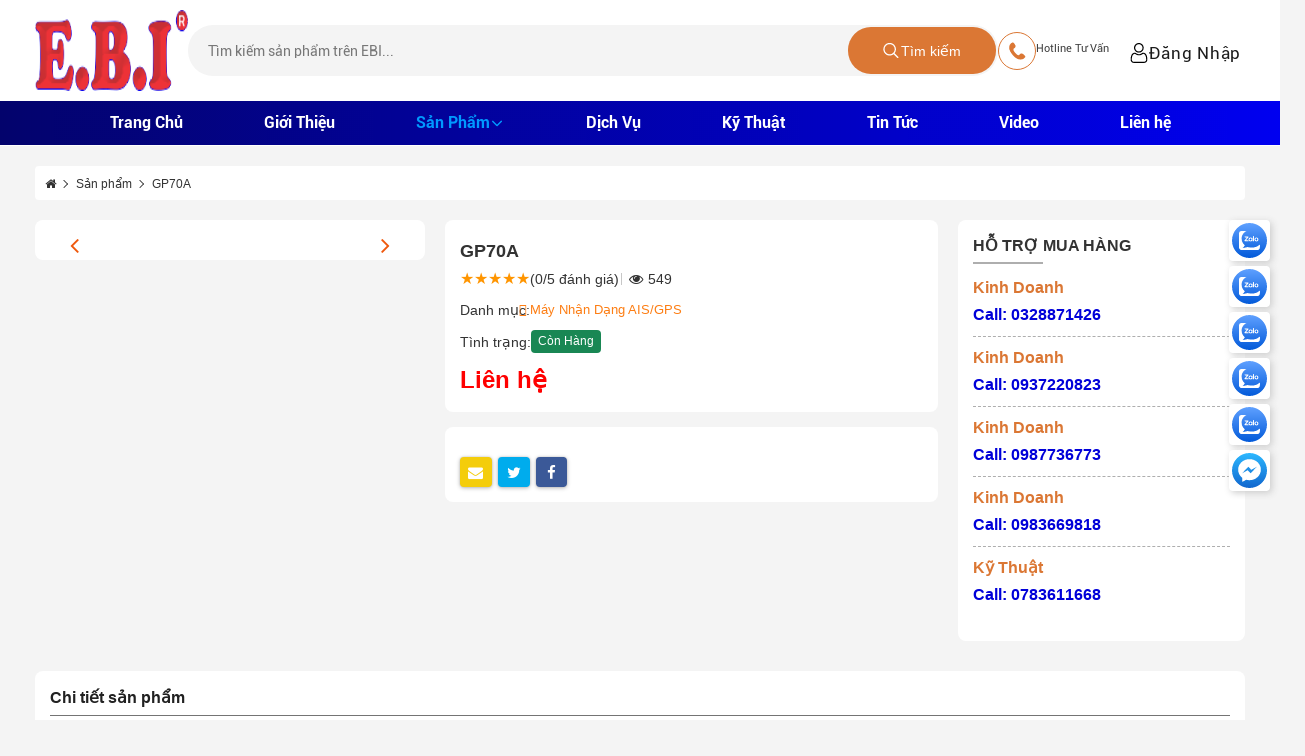

--- FILE ---
content_type: text/html; charset=UTF-8
request_url: https://shopebi.com/gp70a
body_size: 19973
content:

<!DOCTYPE html>

<html lang="vi" itemscope itemtype="http://schema.org/WebSite">

<head>

    <meta charset="utf-8">

<base href="https://shopebi.com/">

<link rel="canonical" href="https://shopebi.com/gp70a" />

<link rel="alternate" href="https://shopebi.com/gp70a" hreflang="vn-vi" />

<link href="//www.google-analytics.com" rel="dns-prefetch" />

<link href="//www.googletagmanager.com/" rel="dns-prefetch" />
<meta name="viewport" content="width=device-width, initial-scale=1.0, maximum-scale=1.0, user-scalable=no" />
<meta name="google-site-verification" content="Uhj-M4DXD72LkEo8ym_KTBAYD7w8mVE8PMUFmQzcsk8" />
<meta http-equiv="X-UA-Compatible" content="IE=edge">

<link id="favicon" rel="shortcut icon" href="https://shopebi.com/upload/hinhanh/ebi-7577.png" type="image/x-icon" />

<!-- Title, Keywords, Description -->
<title>Máy Định Vị Nhận Dạng Hải Đồ GP70A</title>
<meta name="keywords" content="Máy Định Vị Nhận Dạng Hải Đồ GP70A" />
<meta name="description" content="Máy Định Vị Nhận Dạng Hải Đồ GP70A" />
<meta name="robots" content="noodp,index,follow" />

<!-- Global site tag (gtag.js) - Google Analytics -->
<script async src="https://www.googletagmanager.com/gtag/js?id=G-SXM97YP7LJ"></script>
<script>
  window.dataLayer = window.dataLayer || [];
  function gtag(){dataLayer.push(arguments);}
  gtag('js', new Date());

  gtag('config', 'G-SXM97YP7LJ');
</script>

<meta http-equiv="audience" content="General" />

<meta name="resource-type" content="Document" />

<meta name="distribution" content="Global" />

<meta name='revisit-after' content='1 days' />

<meta name="ICBM" content="10.772126481039916, 106.66070318834352">

<meta name="geo.position" content="10.772126481039916, 106.66070318834352">

<meta name="geo.placename" content="525/11 Tô Hiến Thành, P14, Q10, HCM">

<meta name="author" content="Điện Tử EBI">

<meta name="theme-color" content="#DB7734" />

<meta property="fb:app_id" content="582534979152027" />

<meta name="dc.language" CONTENT="vietnamese">

<meta name="dc.source" CONTENT="https://shopebi.com/">

<meta name="dc.title" CONTENT="Máy Định Vị Nhận Dạng Hải Đồ GP70A">

<meta name="dc.keywords" CONTENT="Máy Định Vị Nhận Dạng Hải Đồ GP70A">

<meta name="dc.description" CONTENT="Máy Định Vị Nhận Dạng Hải Đồ GP70A">

<meta property="og:url" content="https://shopebi.com:443/gp70a" /><meta property="og:site_name" content="www.shopebi.com" /><meta property="og:type" content="san-pham" /><meta property="og:title" content="GP70A" /><meta property="og:description" content="Máy Định Vị Nhận Dạng Hải Đồ GP70A" /><meta property="og:locale" content="vi" /><meta property="og:image:alt" content="GP70A" /><meta property="og:image" content="https://shopebi.com/upload/baiviet/gp70a-file-tai-432x420-1630.jpg" /><meta itemprop="name" content="GP70A"><meta itemprop="description" content="Máy Định Vị Nhận Dạng Hải Đồ GP70A"><meta itemprop="image" content="https://shopebi.com/upload/baiviet/gp70a-file-tai-432x420-1630.jpg"><meta name="twitter:card" content="product"><meta name="twitter:site" content="GP70A"><meta name="twitter:title" content="GP70A"><meta name="twitter:description" content="Máy Định Vị Nhận Dạng Hải Đồ GP70A"><meta name="twitter:creator" content="GP70A"><meta name="twitter:image" content="https://shopebi.com/upload/baiviet/gp70a-file-tai-432x420-1630.jpg">
<script type="application/ld+json">{"@context":"http://schema.org","@type":"Website","url":"https://shopebi.com/","potentialAction":[{"@type":"SearchAction","target":"https://shopebi.com/index.php?com=search&keyword={searchbox_target}","query-input":"required name=searchbox_target"}]}</script><script type="application/ld+json">{"@context" :"http://schema.org","@type" :"Organization","name":"Điện Tử EBI","url" :"https://shopebi.com:443/gp70a","logo":"https://shopebi.com/upload/hinhanh/ebi-7577.png","contactPoint" :[{"@type" :"ContactPoint","telephone" :"+84 ","contactType" :"Customer Service","contactOption" :"Support","areaServed" :["VN"],"availableLanguage" :["Viet Nam"]}]}</script><script type="application/ld+json">{"@context":"http://schema.org","@type":"Person","name":"Điện Tử EBI","url":"https://shopebi.com/","sameAs":["https://www.facebook.com/shopebi818/"]}</script><script type="application/ld+json">{"@context":"http://schema.org/","@type":"Library","url":"https://shopebi.com/","name":"Điện Tử EBI,Cộng Nghệ Năng Lượng Chuyên Nghiên Cứu Phát Triển Thiết Bị Hàng HảiPhao Giữ Lưới,Định Vị Dẫn Đường Tàu Cá ","image":"https://shopebi.com/upload/hinhanh/ebi-7577.png","priceRange":"FREE","hasMap":"&lt;iframe src=&quot;https://www.google.com/maps/embed?pb=!1m18!1m12!1m3!1d3919.3751961764056!2d106.66978511453802!3d10.78254886202973!2m3!1f0!2f0!3f0!3m2!1i1024!2i768!4f13.1!3m3!1m2!1s0x31752ed6dfd4fc05%3A0x54f948309311b1b6!2zQ8O0bmcgVHkgVG5oaCBN4buZdCBUaMOgbmggVmnDqm4gQ8O0bmcgTmdo4buHIE7Eg25nIEzGsOG7o25nIEViaQ!5e0!3m2!1svi!2s!4v1617163457830!5m2!1svi!2s&quot;width=&quot;600&quot;height=&quot;450&quot;style=&quot;border:0;&quot;allowfullscreen=&quot;&quot;loading=&quot;lazy&quot;&gt;&lt;/iframe&gt;","email":"mailto:dientuebi@gmail.com","address":{"@type":"PostalAddress","addressLocality":"Phường 14 Quận 10 - TP.HCM","addressRegion":"Thành phố hồ chí minh","postalCode":"70000","streetAddress":""},"description":"Điện Tử EBI,Cộng Nghệ Năng Lượng Chuyên Nghiên Cứu Phát Triển Thiết Bị Hàng HảiPhao Giữ Lưới,Định Vị Dẫn Đường Tàu Cá ","telephone":"+84 ","geo":{"@type":"GeoCoordinates","latitude":"10.772126481039916","longitude":"106.66070318834352"},"sameAs" :[ "https://www.facebook.com/shopebi818/"]}</script><script type="application/ld+json">{"@context":"https://schema.org","@type":"BreadcrumbList","itemListElement":[{"@type":"ListItem","position":1,"name":"Trang chủ","item":"https://shopebi.com/"},{"@type":"ListItem","position":2,"name":"Sản phẩm","item":"https://shopebi.com/san-pham"},{"@type":"ListItem","position":3,"name":"GP70A","item":"https://shopebi.com/gp70a"}]}</script><script type="application/ld+json">{"@context":"https://schema.org/","@type":"Product","name":"GP70A","image":["https://shopebi.com/upload/baiviet/gp70a-file-tai-432x420-8542_216x210.jpg","https://shopebi.com/upload/baiviet/gp70a-file-tai-432x420-1630.jpg" ],"description":"Máy Định Vị Nhận Dạng Hải Đồ GP70A","sku":"0446310786","mpn":"0446310786","brand":{"@type":"Thing","name":""},"review":{"@type":"Review","reviewRating":{"@type":"Rating","ratingValue":"4","bestRating":"5"},"author":{"@type":"Person","name":"Điện Tử EBI"}},"aggregateRating":{"@type":"AggregateRating","ratingValue":"5","reviewCount":"1"},"offers":{"@type":"Offer","url":"https://shopebi.com/gp70a","priceCurrency":"VND","price":"0","priceValidUntil":"2030-12-30T00:00:00+07:00","itemCondition":"https://schema.org/UsedCondition","availability":"https://schema.org/InStock","seller":{"@type":"Organization","name":"Điện Tử EBI"}}}</script>
<style type="text/css" media="screen">
    </style><link href="themes/font-awesome/css/font-awesome.min.css" rel="stylesheet"><link href="themes/bootstrap/css/bootstrap.min.css" rel="stylesheet"><link href="themes/bootstrap/css/bootstrap-datepicker.min.css" rel="stylesheet"><link href="themes/css/jssor.css" rel="stylesheet"><link href="themes/jssocials/jssocials.css" rel="stylesheet"><link href="themes/jssocials/jssocials-theme-flat.css" rel="stylesheet"><link href="themes/bootstrap/css/bootstrap-select.min.css" rel="stylesheet"><link href="themes/fancybox4/fancybox.css" rel="stylesheet"><link href="themes/lightslider/lightslider.min.css" rel="stylesheet"><link href="themes/css/fonts.css" rel="stylesheet"><link href="themes/css/normalize.css" rel="stylesheet"><link href="themes/css/reset.css" rel="stylesheet"><link href="themes/css/animate.css" rel="stylesheet"><link href="themes/css/menu.mobile.css" rel="stylesheet"><link href="themes/css/style.css" rel="stylesheet"><link href="themes/css/themes.css" rel="stylesheet"><link href="themes/css/productDetail.css" rel="stylesheet">
    <meta name="google-site-verification" content="7hIeQQSBww7EuY-ziKwehsXClXMCWN2J85aHkldz2e8" />
    <style>
        /* Inter */

        @font-face {

            font-family: 'Inter-Bold';

            src: url('images/fonts/font/Inter/Inter-Bold.ttf') format('truetype');

        }

        @font-face {

            font-family: 'Inter-Medium';

            src: url('images/fonts/font/Inter/Inter-Medium.ttf') format('truetype');

        }

        @font-face {

            font-family: 'Inter-Regular';

            src: url('images/fonts/font/Inter/Inter-Regular.ttf') format('truetype');

        }

        @font-face {

            font-family: 'Inter-SemiBold';

            src: url('images/fonts/font/Inter/Inter-SemiBold.ttf') format('truetype');

        }

        @font-face {

            font-family: 'Inter-Black';

            src: url('images/fonts/font/Inter/Inter-Black.ttf') format('truetype');

        }



        :root {

            --html-bg-website: #FD5907;

            --html-cl-website: #0575FD;

            --html-sc-website: #ebffeb;

            --color-star: #FEAC2B;

            --color-breadcumb: #ebffeb;

            --Inter-Bold: 'Inter-Bold';

            --Inter-Medium: 'Inter-Medium';

            --Inter-Regular: 'Inter-Regular';

            --Inter-SemiBold: 'Inter-SemiBold';

            --Inter-Black: 'Inter-Black';

        }
    </style>
    <style>
        :root {

            --html-bg-website: #DB7734;

            --html-cl-website: #0000D9;

            --font-montserrat-Regular: 'montserratRegular';

            --font-montserrat-bold: 'montserratBold';

            --font-roboto-regular: 'RobotoRegular';

            --font-roboto-bold: 'RobotoBold';

            --font-page: 'montserratBold';

            --bg-head: url('../../upload/hinhanh/logoebi1440x88-2373.jpg')no-repeat center center/cover;

            --bg-about: url('../../upload/hinhanh/')no-repeat center center/cover;

            --bg-feedbacks: url('../../upload/hinhanh/bgabout650-4516.png')no-repeat center center/cover;

            --bg-lydo: url('../../upload/hinhanh/bglydo-7284.png')no-repeat center center/cover;

            --bg-visao: url('../../upload/hinhanh/bgct-719.png')no-repeat center center/cover;

            --bg-album: url('../../upload/hinhanh/untitled1-6057.png')no-repeat center center/cover;

            --bg-newsletter: url('../../upload/hinhanh/ban-mau-9876.jpg')no-repeat center center/cover;

            --bg-footer: url('../../upload/hinhanh/ban-mau-4663.jpg')no-repeat center center/cover;

        }
    </style>

    
        <script src="themes/js/jquery.min.js"></script>

        <script src="themes/js/jquery-toc.js"></script>

    
    <script>
        var LOGIN_BASE = "" || false;
    </script>

</head>


<body itemscope itemtype="https://schema.org/WebPage">

    
    <div id="inPage">
        <section class="template-top clearfix" style="background: #fff;">

    <div class="container ">

        <div class="" style="padding: 10px 0px; display: flex;align-items: center; grid-gap: 30px;">
            <div class=" f0">
                <a href="" title="home" class="p-relative" style="width: 153px;aspect-ratio: 153/81;height: auto;display: block;">
                    <img src="upload/hinhanh/logowebshopebi-3291.png" width="153" height="81" alt="" onerror='this.src="images/no-image.jpg"' />
                </a>
            </div>
            <div class="form-search_update  f1">
                <input type="text" class="f1" name="keywords" id="keywords" value="" placeholder="Tìm kiếm sản phẩm trên EBI...">
                <button class="button-search" type="submit">
                    <svg xmlns="http://www.w3.org/2000/svg" width="18" height="19" viewBox="0 0 18 19" fill="none">
                        <path d="M6.63722 1.90002C3.1613 1.90002 0.329987 4.74306 0.329987 8.23336C0.329987 11.7237 3.1613 14.5667 6.63722 14.5667C8.14875 14.5667 9.53689 14.0277 10.6248 13.133L14.3907 16.9145C14.4488 16.9753 14.5184 17.0238 14.5954 17.0572C14.6725 17.0907 14.7554 17.1083 14.8393 17.1092C14.9232 17.11 15.0064 17.0941 15.0841 17.0622C15.1618 17.0304 15.2324 16.9833 15.2917 16.9237C15.3511 16.8641 15.398 16.7932 15.4297 16.7152C15.4614 16.6372 15.4773 16.5536 15.4764 16.4694C15.4756 16.3851 15.458 16.3019 15.4247 16.2245C15.3914 16.1472 15.3431 16.0773 15.2826 16.0189L11.5167 12.2375C12.4077 11.145 12.9444 9.75115 12.9444 8.23336C12.9444 4.74306 10.1131 1.90002 6.63722 1.90002ZM6.63722 3.16669C9.4314 3.16669 11.683 5.42761 11.683 8.23336C11.683 11.0391 9.4314 13.3 6.63722 13.3C3.84304 13.3 1.59143 11.0391 1.59143 8.23336C1.59143 5.42761 3.84304 3.16669 6.63722 3.16669Z" fill="white" />
                    </svg>
                    Tìm kiếm
                </button>
            </div>
            <div class="f0">
                <a href="lien-he" class="wrap-top__right  g15-l g15-m g10-c" style="display: flex;align-items: center;padding-right: 20px;">

                    <div class=" form-hotline p-relative f0 d-inline-flex align-items-center">

                        <div class=" d-inline-flex align-items-center g10-l g10-m g10-c p-relative" style="display: flex;align-items: center;">

                            <div class="f0 white icon-hotline mr15 align-items-center justify-content-center d-inline-flex transformskew">

                                <svg xmlns="http://www.w3.org/2000/svg" width="18" height="18" viewBox="0 0 18 18" fill="none">
                                    <g clip-path="url(#clip0_1_63)">
                                        <path d="M15.5401 12.3943C14.4924 11.4974 13.4262 10.9524 12.3918 11.8493L11.7727 12.389C11.3203 12.7832 10.479 14.6193 7.22755 10.8757C3.97609 7.1401 5.91004 6.55807 6.36508 6.16916L6.9868 5.62681C8.01595 4.72995 7.62704 3.60027 6.88362 2.43619L6.43651 1.73246C5.69045 0.573677 4.8756 -0.188261 3.84381 0.705958L3.28558 1.1954C2.82789 1.5261 1.5527 2.60816 1.24316 4.66116C0.870131 7.12423 2.04743 9.94711 4.73803 13.0425C7.42598 16.1405 10.061 17.6961 12.5532 17.6697C14.6247 17.6459 15.8787 16.5347 16.2703 16.1299L16.8285 15.6405C17.8603 14.7463 17.2201 13.8335 16.1697 12.9367L15.5401 12.3943Z" fill="var(--html-bg-website)" />
                                    </g>
                                    <defs>
                                        <clipPath id="clip0_1_63">
                                            <rect width="17.6092" height="17.6092" fill="white" transform="translate(0.375 0.184814)" />
                                        </clipPath>
                                    </defs>
                                </svg>
                            </div>
                            <div class="f1">
                                <div class="title-hotline">
                                    <span>
                                        Hotline Tư Vấn
                                    </span>
                                </div>
                                <div class="comments-hotline mt5" style="margin-top: 5px;">
                                    <span translate="no">
                                                                            </span>
                                </div>
                            </div>
                        </div>
                    </div>
                </a>
            </div>
            
                <a href="#popup-login" class="f0 btn-account popup-login d-flex align-items-center g5-l g5-m g5-c" style="padding: 5px 4px 0px 0px;">
                    <svg xmlns="http://www.w3.org/2000/svg" width="20" height="20" viewBox="0 0 20 20" fill="none">
                        <path d="M9.85724 9.63408C11.1808 9.63408 12.3267 9.15938 13.2633 8.22279C14.1996 7.28636 14.6744 6.14058 14.6744 4.81689C14.6744 3.49365 14.1997 2.34771 13.2632 1.41098C12.3266 0.4747 11.1806 0 9.85724 0C8.53354 0 7.38776 0.4747 6.45132 1.41113C5.51489 2.34756 5.04004 3.49349 5.04004 4.81689C5.04004 6.14058 5.51489 7.28652 6.45132 8.22295C7.38806 9.15922 8.534 9.63408 9.85724 9.63408ZM7.28018 2.23983C7.99872 1.5213 8.84161 1.17203 9.85724 1.17203C10.8727 1.17203 11.7158 1.5213 12.4344 2.23983C13.153 2.95852 13.5024 3.80157 13.5024 4.81689C13.5024 5.83251 13.153 6.6754 12.4344 7.39409C11.7158 8.11278 10.8727 8.46205 9.85724 8.46205C8.84192 8.46205 7.99902 8.11262 7.28018 7.39409C6.56149 6.67555 6.21207 5.83251 6.21207 4.81689C6.21207 3.80157 6.56149 2.95852 7.28018 2.23983Z" fill="black" />
                        <path d="M18.2863 15.379C18.2593 14.9893 18.2047 14.5642 18.1242 14.1153C18.0431 13.663 17.9385 13.2354 17.8134 12.8447C17.684 12.4408 17.5084 12.0419 17.291 11.6597C17.0656 11.2629 16.8007 10.9175 16.5034 10.6332C16.1926 10.3358 15.8121 10.0967 15.372 9.9223C14.9335 9.74881 14.4475 9.66092 13.9276 9.66092C13.7234 9.66092 13.526 9.74469 13.1447 9.99295C12.91 10.146 12.6355 10.323 12.3291 10.5188C12.0671 10.6857 11.7122 10.8421 11.2738 10.9837C10.8461 11.1221 10.4118 11.1923 9.98306 11.1923C9.5546 11.1923 9.12033 11.1221 8.69232 10.9837C8.25439 10.8423 7.89932 10.6859 7.63779 10.5189C7.33429 10.325 7.05963 10.148 6.82144 9.9928C6.44043 9.74454 6.24298 9.66077 6.03882 9.66077C5.5188 9.66077 5.03296 9.74881 4.59457 9.92245C4.15482 10.0966 3.77411 10.3357 3.46298 10.6334C3.16574 10.9178 2.90085 11.2631 2.67563 11.6597C2.4585 12.0419 2.28271 12.4406 2.15332 12.8448C2.02835 13.2356 1.92383 13.663 1.84265 14.1153C1.76208 14.5636 1.70761 14.9888 1.6806 15.3794C1.65405 15.7614 1.64062 16.1589 1.64062 16.5605C1.64062 17.6045 1.9725 18.4497 2.62695 19.073C3.27332 19.6881 4.12842 19.9999 5.16861 19.9999H14.7987C15.8386 19.9999 16.6937 19.6881 17.3402 19.073C17.9948 18.4501 18.3267 17.6046 18.3267 16.5603C18.3266 16.1573 18.313 15.7598 18.2863 15.379ZM16.5321 18.2238C16.105 18.6303 15.538 18.8279 14.7986 18.8279H5.16861C4.42902 18.8279 3.862 18.6303 3.43506 18.224C3.0162 17.8253 2.81265 17.281 2.81265 16.5605C2.81265 16.1857 2.82501 15.8157 2.84973 15.4605C2.87384 15.112 2.92313 14.7291 2.99622 14.3223C3.06839 13.9206 3.16025 13.5435 3.2695 13.2022C3.37433 12.8749 3.5173 12.5508 3.69461 12.2386C3.86383 11.941 4.05853 11.6858 4.27338 11.4801C4.47433 11.2877 4.72763 11.1302 5.02609 11.0121C5.30212 10.9028 5.61234 10.843 5.9491 10.834C5.99014 10.8558 6.06323 10.8975 6.18164 10.9747C6.42258 11.1317 6.70029 11.3108 7.00729 11.5069C7.35336 11.7276 7.79922 11.9268 8.33191 12.0988C8.8765 12.2749 9.43192 12.3643 9.98322 12.3643C10.5345 12.3643 11.0901 12.2749 11.6344 12.099C12.1675 11.9267 12.6132 11.7276 12.9597 11.5066C13.2739 11.3058 13.5439 11.1319 13.7848 10.9747C13.9032 10.8976 13.9763 10.8558 14.0173 10.834C14.3542 10.843 14.6645 10.9028 14.9406 11.0121C15.239 11.1302 15.4922 11.2878 15.6932 11.4801C15.9081 11.6856 16.1028 11.9409 16.272 12.2387C16.4494 12.5508 16.5926 12.875 16.6972 13.202C16.8066 13.5438 16.8987 13.9207 16.9707 14.3222C17.0436 14.7297 17.093 15.1127 17.1172 15.4606V15.4609C17.142 15.8148 17.1545 16.1846 17.1547 16.5605C17.1545 17.2811 16.951 17.8253 16.5321 18.2238Z" fill="black" />
                    </svg>
                    <div class="title_login">
                        <span>
                            Đăng Nhập
                        </span>
                    </div>
                </a>
                <a href="#popup-register" style="display: none;" class="btn-account popup-register" data-view-id js-button-register>Đăng
                    ký
                </a>

                    </div>
    </div>
</section><section class="section-head menu-sticky clearfix section-head-update">
    <div class="container">
        <ul class="nav_menu_update d-flex " style="justify-content: center;align-items:center;position: relative;z-index: 1030;">
                                    <li class="f0" style="">
                                    <a href="" title="Trang Chủ"
                        class="d-flex align-items-center " style="gap: 5px;">
                        <span>
                            Trang Chủ                        </span>
                                            </a>
                                                </li>
                                    <div class="border_menu"></div>
                        <li class="f0" style="">
                                    <a href="gioi-thieu" title="Giới Thiệu"
                        class="d-flex align-items-center " style="gap: 5px;">
                        <span>
                            Giới Thiệu                        </span>
                                            </a>
                                                </li>
                                    <div class="border_menu"></div>
                        <li class="f0" style="">
                                    <a href="san-pham" title="Sản Phẩm"
                        class="d-flex align-items-center active" style="gap: 5px;">
                        <span>
                            Sản Phẩm                        </span>
                                                <svg xmlns="http://www.w3.org/2000/svg" width="15" height="14" viewBox="0 0 15 14" fill="none">
                            <path fill-rule="evenodd" clip-rule="evenodd"
                                d="M2.19203 4.78593C2.44831 4.52969 2.86382 4.52969 3.12011 4.78593L7.03107 8.69692L10.942 4.78593C11.1983 4.52969 11.6138 4.52969 11.8701 4.78593C12.1264 5.04222 12.1264 5.45776 11.8701 5.71405L7.49512 10.089C7.23884 10.3453 6.8233 10.3453 6.56701 10.089L2.19203 5.71405C1.93575 5.45776 1.93575 5.04222 2.19203 4.78593Z"
                                fill="white" />
                        </svg>
                                            </a>
                                                    <ul class="ul_menu d-grid g-l-3 g-m-2 g-c-1 scrollbar-y100"
                    style="grid-column-gap: clamp(10px,4vw,40px);box-shadow: 1px 1px 8px 1px #44444432;">
                                        <li>
                                                    <a href="thiet-bi-thu-phat-aisgps" title="Thiết Bị Thu Phát AIS-GPS"
                                class="d-flex align-items-center"
                                style="gap: 5px;">
                                <svg xmlns="http://www.w3.org/2000/svg" width="7" height="7" viewBox="0 0 8 8"
                                    fill="none">
                                    <g clip-path="url(#clip0_55_123)">
                                        <path
                                            d="M7.83428 3.74032L0.405896 0.311832C0.287613 0.258119 0.146474 0.290118 0.0641899 0.39183C-0.0186652 0.493542 -0.0215223 0.63811 0.0573329 0.742679L2.50013 3.99974L0.0573329 7.2568C-0.0215223 7.36137 -0.0186652 7.50651 0.0636185 7.60765C0.119046 7.67679 0.201901 7.71394 0.285899 7.71394C0.326469 7.71394 0.36704 7.70537 0.405324 7.68765L7.83371 4.25916C7.93543 4.21231 7.99999 4.11117 7.99999 3.99974C7.99999 3.88832 7.93542 3.78718 7.83428 3.74032Z"
                                            fill="var(--html-bg-website)" />
                                    </g>
                                    <defs>
                                        <clipPath id="clip0_55_123">
                                            <rect width="8" height="8" fill="white" />
                                        </clipPath>
                                    </defs>
                                </svg>
                                <span>
                                    Thiết Bị Thu Phát AIS-GPS                                </span>
                            </a>
                                                </li>
                                        <li>
                                                    <a href="bo-chuyen-dien-tau-bien" title="Bộ Chuyển Điện Tàu Biển"
                                class="d-flex align-items-center"
                                style="gap: 5px;">
                                <svg xmlns="http://www.w3.org/2000/svg" width="7" height="7" viewBox="0 0 8 8"
                                    fill="none">
                                    <g clip-path="url(#clip0_55_123)">
                                        <path
                                            d="M7.83428 3.74032L0.405896 0.311832C0.287613 0.258119 0.146474 0.290118 0.0641899 0.39183C-0.0186652 0.493542 -0.0215223 0.63811 0.0573329 0.742679L2.50013 3.99974L0.0573329 7.2568C-0.0215223 7.36137 -0.0186652 7.50651 0.0636185 7.60765C0.119046 7.67679 0.201901 7.71394 0.285899 7.71394C0.326469 7.71394 0.36704 7.70537 0.405324 7.68765L7.83371 4.25916C7.93543 4.21231 7.99999 4.11117 7.99999 3.99974C7.99999 3.88832 7.93542 3.78718 7.83428 3.74032Z"
                                            fill="var(--html-bg-website)" />
                                    </g>
                                    <defs>
                                        <clipPath id="clip0_55_123">
                                            <rect width="8" height="8" fill="white" />
                                        </clipPath>
                                    </defs>
                                </svg>
                                <span>
                                    Bộ Chuyển Điện Tàu Biển                                </span>
                            </a>
                                                </li>
                                        <li>
                                                    <a href="bo-chuyen-dien-tau-bien" title="Bộ Chuyển Điện Tàu Biển"
                                class="d-flex align-items-center"
                                style="gap: 5px;">
                                <svg xmlns="http://www.w3.org/2000/svg" width="7" height="7" viewBox="0 0 8 8"
                                    fill="none">
                                    <g clip-path="url(#clip0_55_123)">
                                        <path
                                            d="M7.83428 3.74032L0.405896 0.311832C0.287613 0.258119 0.146474 0.290118 0.0641899 0.39183C-0.0186652 0.493542 -0.0215223 0.63811 0.0573329 0.742679L2.50013 3.99974L0.0573329 7.2568C-0.0215223 7.36137 -0.0186652 7.50651 0.0636185 7.60765C0.119046 7.67679 0.201901 7.71394 0.285899 7.71394C0.326469 7.71394 0.36704 7.70537 0.405324 7.68765L7.83371 4.25916C7.93543 4.21231 7.99999 4.11117 7.99999 3.99974C7.99999 3.88832 7.93542 3.78718 7.83428 3.74032Z"
                                            fill="var(--html-bg-website)" />
                                    </g>
                                    <defs>
                                        <clipPath id="clip0_55_123">
                                            <rect width="8" height="8" fill="white" />
                                        </clipPath>
                                    </defs>
                                </svg>
                                <span>
                                    Bộ Chuyển Điện Tàu Biển                                </span>
                            </a>
                                                </li>
                                        <li>
                                                    <a href="pin-nimh-dang-ghep-bo" title="Pin Ni-Mh Dạng Ghép Bộ"
                                class="d-flex align-items-center"
                                style="gap: 5px;">
                                <svg xmlns="http://www.w3.org/2000/svg" width="7" height="7" viewBox="0 0 8 8"
                                    fill="none">
                                    <g clip-path="url(#clip0_55_123)">
                                        <path
                                            d="M7.83428 3.74032L0.405896 0.311832C0.287613 0.258119 0.146474 0.290118 0.0641899 0.39183C-0.0186652 0.493542 -0.0215223 0.63811 0.0573329 0.742679L2.50013 3.99974L0.0573329 7.2568C-0.0215223 7.36137 -0.0186652 7.50651 0.0636185 7.60765C0.119046 7.67679 0.201901 7.71394 0.285899 7.71394C0.326469 7.71394 0.36704 7.70537 0.405324 7.68765L7.83371 4.25916C7.93543 4.21231 7.99999 4.11117 7.99999 3.99974C7.99999 3.88832 7.93542 3.78718 7.83428 3.74032Z"
                                            fill="var(--html-bg-website)" />
                                    </g>
                                    <defs>
                                        <clipPath id="clip0_55_123">
                                            <rect width="8" height="8" fill="white" />
                                        </clipPath>
                                    </defs>
                                </svg>
                                <span>
                                    Pin Ni-Mh Dạng Ghép Bộ                                </span>
                            </a>
                                                </li>
                                        <li>
                                                    <a href="pin-lithium-dang-ghep-bo" title="Pin Lithium Dạng Ghép Bộ"
                                class="d-flex align-items-center"
                                style="gap: 5px;">
                                <svg xmlns="http://www.w3.org/2000/svg" width="7" height="7" viewBox="0 0 8 8"
                                    fill="none">
                                    <g clip-path="url(#clip0_55_123)">
                                        <path
                                            d="M7.83428 3.74032L0.405896 0.311832C0.287613 0.258119 0.146474 0.290118 0.0641899 0.39183C-0.0186652 0.493542 -0.0215223 0.63811 0.0573329 0.742679L2.50013 3.99974L0.0573329 7.2568C-0.0215223 7.36137 -0.0186652 7.50651 0.0636185 7.60765C0.119046 7.67679 0.201901 7.71394 0.285899 7.71394C0.326469 7.71394 0.36704 7.70537 0.405324 7.68765L7.83371 4.25916C7.93543 4.21231 7.99999 4.11117 7.99999 3.99974C7.99999 3.88832 7.93542 3.78718 7.83428 3.74032Z"
                                            fill="var(--html-bg-website)" />
                                    </g>
                                    <defs>
                                        <clipPath id="clip0_55_123">
                                            <rect width="8" height="8" fill="white" />
                                        </clipPath>
                                    </defs>
                                </svg>
                                <span>
                                    Pin Lithium Dạng Ghép Bộ                                </span>
                            </a>
                                                </li>
                                        <li>
                                                    <a href="pin-liion-dang-ghep-bo" title="Pin Li-ion Dạng Ghép Bộ"
                                class="d-flex align-items-center"
                                style="gap: 5px;">
                                <svg xmlns="http://www.w3.org/2000/svg" width="7" height="7" viewBox="0 0 8 8"
                                    fill="none">
                                    <g clip-path="url(#clip0_55_123)">
                                        <path
                                            d="M7.83428 3.74032L0.405896 0.311832C0.287613 0.258119 0.146474 0.290118 0.0641899 0.39183C-0.0186652 0.493542 -0.0215223 0.63811 0.0573329 0.742679L2.50013 3.99974L0.0573329 7.2568C-0.0215223 7.36137 -0.0186652 7.50651 0.0636185 7.60765C0.119046 7.67679 0.201901 7.71394 0.285899 7.71394C0.326469 7.71394 0.36704 7.70537 0.405324 7.68765L7.83371 4.25916C7.93543 4.21231 7.99999 4.11117 7.99999 3.99974C7.99999 3.88832 7.93542 3.78718 7.83428 3.74032Z"
                                            fill="var(--html-bg-website)" />
                                    </g>
                                    <defs>
                                        <clipPath id="clip0_55_123">
                                            <rect width="8" height="8" fill="white" />
                                        </clipPath>
                                    </defs>
                                </svg>
                                <span>
                                    Pin Li-ion Dạng Ghép Bộ                                </span>
                            </a>
                                                </li>
                                        <li>
                                                    <a href="gia-cong-bam-ghep-pin" title="Gia Công Bấm Ghép Pin"
                                class="d-flex align-items-center"
                                style="gap: 5px;">
                                <svg xmlns="http://www.w3.org/2000/svg" width="7" height="7" viewBox="0 0 8 8"
                                    fill="none">
                                    <g clip-path="url(#clip0_55_123)">
                                        <path
                                            d="M7.83428 3.74032L0.405896 0.311832C0.287613 0.258119 0.146474 0.290118 0.0641899 0.39183C-0.0186652 0.493542 -0.0215223 0.63811 0.0573329 0.742679L2.50013 3.99974L0.0573329 7.2568C-0.0215223 7.36137 -0.0186652 7.50651 0.0636185 7.60765C0.119046 7.67679 0.201901 7.71394 0.285899 7.71394C0.326469 7.71394 0.36704 7.70537 0.405324 7.68765L7.83371 4.25916C7.93543 4.21231 7.99999 4.11117 7.99999 3.99974C7.99999 3.88832 7.93542 3.78718 7.83428 3.74032Z"
                                            fill="var(--html-bg-website)" />
                                    </g>
                                    <defs>
                                        <clipPath id="clip0_55_123">
                                            <rect width="8" height="8" fill="white" />
                                        </clipPath>
                                    </defs>
                                </svg>
                                <span>
                                    Gia Công Bấm Ghép Pin                                </span>
                            </a>
                                                </li>
                                        <li>
                                                    <a href="bo-sac-pin-khoi-bo-liion" title="Bộ Sạc Pin Khối Bộ Li-ion"
                                class="d-flex align-items-center"
                                style="gap: 5px;">
                                <svg xmlns="http://www.w3.org/2000/svg" width="7" height="7" viewBox="0 0 8 8"
                                    fill="none">
                                    <g clip-path="url(#clip0_55_123)">
                                        <path
                                            d="M7.83428 3.74032L0.405896 0.311832C0.287613 0.258119 0.146474 0.290118 0.0641899 0.39183C-0.0186652 0.493542 -0.0215223 0.63811 0.0573329 0.742679L2.50013 3.99974L0.0573329 7.2568C-0.0215223 7.36137 -0.0186652 7.50651 0.0636185 7.60765C0.119046 7.67679 0.201901 7.71394 0.285899 7.71394C0.326469 7.71394 0.36704 7.70537 0.405324 7.68765L7.83371 4.25916C7.93543 4.21231 7.99999 4.11117 7.99999 3.99974C7.99999 3.88832 7.93542 3.78718 7.83428 3.74032Z"
                                            fill="var(--html-bg-website)" />
                                    </g>
                                    <defs>
                                        <clipPath id="clip0_55_123">
                                            <rect width="8" height="8" fill="white" />
                                        </clipPath>
                                    </defs>
                                </svg>
                                <span>
                                    Bộ Sạc Pin Khối Bộ Li-ion                                </span>
                            </a>
                                                </li>
                                        <li>
                                                    <a href="bo-sac-pin-nickel-nimh" title="Bộ Sạc Pin Nickel Ni-Mh"
                                class="d-flex align-items-center"
                                style="gap: 5px;">
                                <svg xmlns="http://www.w3.org/2000/svg" width="7" height="7" viewBox="0 0 8 8"
                                    fill="none">
                                    <g clip-path="url(#clip0_55_123)">
                                        <path
                                            d="M7.83428 3.74032L0.405896 0.311832C0.287613 0.258119 0.146474 0.290118 0.0641899 0.39183C-0.0186652 0.493542 -0.0215223 0.63811 0.0573329 0.742679L2.50013 3.99974L0.0573329 7.2568C-0.0215223 7.36137 -0.0186652 7.50651 0.0636185 7.60765C0.119046 7.67679 0.201901 7.71394 0.285899 7.71394C0.326469 7.71394 0.36704 7.70537 0.405324 7.68765L7.83371 4.25916C7.93543 4.21231 7.99999 4.11117 7.99999 3.99974C7.99999 3.88832 7.93542 3.78718 7.83428 3.74032Z"
                                            fill="var(--html-bg-website)" />
                                    </g>
                                    <defs>
                                        <clipPath id="clip0_55_123">
                                            <rect width="8" height="8" fill="white" />
                                        </clipPath>
                                    </defs>
                                </svg>
                                <span>
                                    Bộ Sạc Pin Nickel Ni-Mh                                </span>
                            </a>
                                                </li>
                                        <li>
                                                    <a href="bo-sac-binh-acquy" title="Bộ Sạc Bình Acquy"
                                class="d-flex align-items-center"
                                style="gap: 5px;">
                                <svg xmlns="http://www.w3.org/2000/svg" width="7" height="7" viewBox="0 0 8 8"
                                    fill="none">
                                    <g clip-path="url(#clip0_55_123)">
                                        <path
                                            d="M7.83428 3.74032L0.405896 0.311832C0.287613 0.258119 0.146474 0.290118 0.0641899 0.39183C-0.0186652 0.493542 -0.0215223 0.63811 0.0573329 0.742679L2.50013 3.99974L0.0573329 7.2568C-0.0215223 7.36137 -0.0186652 7.50651 0.0636185 7.60765C0.119046 7.67679 0.201901 7.71394 0.285899 7.71394C0.326469 7.71394 0.36704 7.70537 0.405324 7.68765L7.83371 4.25916C7.93543 4.21231 7.99999 4.11117 7.99999 3.99974C7.99999 3.88832 7.93542 3.78718 7.83428 3.74032Z"
                                            fill="var(--html-bg-website)" />
                                    </g>
                                    <defs>
                                        <clipPath id="clip0_55_123">
                                            <rect width="8" height="8" fill="white" />
                                        </clipPath>
                                    </defs>
                                </svg>
                                <span>
                                    Bộ Sạc Bình Acquy                                </span>
                            </a>
                                                </li>
                                        <li>
                                                    <a href="bo-sac-pin-khoi-nickel" title="Bộ Sạc Pin Khối Nickel"
                                class="d-flex align-items-center"
                                style="gap: 5px;">
                                <svg xmlns="http://www.w3.org/2000/svg" width="7" height="7" viewBox="0 0 8 8"
                                    fill="none">
                                    <g clip-path="url(#clip0_55_123)">
                                        <path
                                            d="M7.83428 3.74032L0.405896 0.311832C0.287613 0.258119 0.146474 0.290118 0.0641899 0.39183C-0.0186652 0.493542 -0.0215223 0.63811 0.0573329 0.742679L2.50013 3.99974L0.0573329 7.2568C-0.0215223 7.36137 -0.0186652 7.50651 0.0636185 7.60765C0.119046 7.67679 0.201901 7.71394 0.285899 7.71394C0.326469 7.71394 0.36704 7.70537 0.405324 7.68765L7.83371 4.25916C7.93543 4.21231 7.99999 4.11117 7.99999 3.99974C7.99999 3.88832 7.93542 3.78718 7.83428 3.74032Z"
                                            fill="var(--html-bg-website)" />
                                    </g>
                                    <defs>
                                        <clipPath id="clip0_55_123">
                                            <rect width="8" height="8" fill="white" />
                                        </clipPath>
                                    </defs>
                                </svg>
                                <span>
                                    Bộ Sạc Pin Khối Nickel                                </span>
                            </a>
                                                </li>
                                        <li>
                                                    <a href="phu-kien-cho-pin" title="Phụ Kiện Cho Pin "
                                class="d-flex align-items-center"
                                style="gap: 5px;">
                                <svg xmlns="http://www.w3.org/2000/svg" width="7" height="7" viewBox="0 0 8 8"
                                    fill="none">
                                    <g clip-path="url(#clip0_55_123)">
                                        <path
                                            d="M7.83428 3.74032L0.405896 0.311832C0.287613 0.258119 0.146474 0.290118 0.0641899 0.39183C-0.0186652 0.493542 -0.0215223 0.63811 0.0573329 0.742679L2.50013 3.99974L0.0573329 7.2568C-0.0215223 7.36137 -0.0186652 7.50651 0.0636185 7.60765C0.119046 7.67679 0.201901 7.71394 0.285899 7.71394C0.326469 7.71394 0.36704 7.70537 0.405324 7.68765L7.83371 4.25916C7.93543 4.21231 7.99999 4.11117 7.99999 3.99974C7.99999 3.88832 7.93542 3.78718 7.83428 3.74032Z"
                                            fill="var(--html-bg-website)" />
                                    </g>
                                    <defs>
                                        <clipPath id="clip0_55_123">
                                            <rect width="8" height="8" fill="white" />
                                        </clipPath>
                                    </defs>
                                </svg>
                                <span>
                                    Phụ Kiện Cho Pin                                 </span>
                            </a>
                                                </li>
                                        <li>
                                                    <a href="day-giac-conector" title="Dây / Giắc / Conector "
                                class="d-flex align-items-center"
                                style="gap: 5px;border: unset;">
                                <svg xmlns="http://www.w3.org/2000/svg" width="7" height="7" viewBox="0 0 8 8"
                                    fill="none">
                                    <g clip-path="url(#clip0_55_123)">
                                        <path
                                            d="M7.83428 3.74032L0.405896 0.311832C0.287613 0.258119 0.146474 0.290118 0.0641899 0.39183C-0.0186652 0.493542 -0.0215223 0.63811 0.0573329 0.742679L2.50013 3.99974L0.0573329 7.2568C-0.0215223 7.36137 -0.0186652 7.50651 0.0636185 7.60765C0.119046 7.67679 0.201901 7.71394 0.285899 7.71394C0.326469 7.71394 0.36704 7.70537 0.405324 7.68765L7.83371 4.25916C7.93543 4.21231 7.99999 4.11117 7.99999 3.99974C7.99999 3.88832 7.93542 3.78718 7.83428 3.74032Z"
                                            fill="var(--html-bg-website)" />
                                    </g>
                                    <defs>
                                        <clipPath id="clip0_55_123">
                                            <rect width="8" height="8" fill="white" />
                                        </clipPath>
                                    </defs>
                                </svg>
                                <span>
                                    Dây / Giắc / Conector                                 </span>
                            </a>
                                                </li>
                                    </ul>
                            </li>
                                    <div class="border_menu"></div>
                        <li class="f0" style="">
                                    <a href="dich-vu" title="Dịch Vụ"
                        class="d-flex align-items-center " style="gap: 5px;">
                        <span>
                            Dịch Vụ                        </span>
                                            </a>
                                                </li>
                                    <div class="border_menu"></div>
                        <li class="f0" style="">
                                    <a href="ky-thuat" title="Kỹ Thuật"
                        class="d-flex align-items-center " style="gap: 5px;">
                        <span>
                            Kỹ Thuật                        </span>
                                            </a>
                                                </li>
                                    <div class="border_menu"></div>
                        <li class="f0" style="">
                                    <a href="tin-tuc" title="Tin Tức"
                        class="d-flex align-items-center " style="gap: 5px;">
                        <span>
                            Tin Tức                        </span>
                                            </a>
                                                </li>
                                    <div class="border_menu"></div>
                        <li class="f0" style="">
                                    <a href="video" title="Video"
                        class="d-flex align-items-center " style="gap: 5px;">
                        <span>
                            Video                        </span>
                                            </a>
                                                </li>
                                    <div class="border_menu"></div>
                        <li class="f0" style="">
                                    <a href="lien-he" title="Liên hệ"
                        class="d-flex align-items-center " style="gap: 5px;">
                        <span>
                            Liên hệ                        </span>
                                            </a>
                                                </li>
                                </ul>
    </div>
</section>

<style>
.box-cart-head-fix{
    background-color: #fff;
    min-width: 70px;
    height: 39px;
    text-align: center;
    display: flex;
    align-items: center;
    justify-content: center;
    border-radius: 4px;
}
</style>        

        <div class="body-fix ">

            
                <div class="body-page mb-50 ">

                    <div class="container">

                        <div class="breadcumb">

                            <ol id="breadcrumb" itemscope itemtype="http://schema.org/BreadcrumbList"><li itemprop="itemListElement" itemscope itemtype="http://schema.org/ListItem"><a itemprop="item" href="https://shopebi.com/"><span itemprop="name"><i class="fa fa-home" aria-hidden="true"></i><span class="hidden">Trang chủ</span></span></a><meta itemprop="position" content="1" /></li><li itemprop="itemListElement" itemscope itemtype="http://schema.org/ListItem"><a itemprop="item" href="https://shopebi.com/san-pham"><span itemprop="name">Sản phẩm</span></a><meta itemprop="position" content="2" /></li><li itemprop="itemListElement" itemscope itemtype="http://schema.org/ListItem"><a itemprop="item" href="https://shopebi.com/gp70a"><span itemprop="name">GP70A</span></a><meta itemprop="position" content="3" /></li></ol>
                        </div>

                        <div class="row">

                            <div class="col-md-12 col-sm-12 col-xs-12">

                                <style>
.slick-track {
    margin: 15px 0;
}
</style>
<section class="app-detail-product">
    <div class="box-product-detail-new">
        <form method="post" onsubmit="return false" name="product-detail-3526"
            id="product-detail-3526" enctype="multipart/form-data">
            <input type="hidden" name="src" value="addCart">
            <input type="hidden" name="pid" value="3526">
            <div class="row d-flex" style="flex-wrap: wrap;">
                <div class="col col-md-4 col-sm-4 col-xs-12">
                    <div class="product-photo-detail sticky-top" id="gallery-detail">
                        <div class="slider-detail-product p-relative fix-slide-lSlider" id="slide-light-detail"><ul class="slider"><li class="item-slide cs-pointer" data-thumb="upload/baiviet/gp70a-file-tai-432x420-1630.jpg" data-src="upload/baiviet/gp70a-file-tai-432x420-1630.jpg" data-fancybox="gallery3526" data-caption="GP70A"><a class="d-block ratio-img ratio-cover" data-height="500" data-width="500" data-fancybox="gallery-detail3526" data-caption="GP70A" href="upload/baiviet/gp70a-file-tai-432x420-1630.jpg" title="GP70A"><img loading="lazy" width="500" height="500" class="lazy ratio-img__content" data-src="upload/baiviet/gp70a-file-tai-432x420-1630.jpg" alt="GP70A" onerror='this.src="images/no-image.jpg"' /></a></li></ul><div class="cl-action"><span class="prev"><i class="fa fa-angle-left"></i></span><span class="next"><i class="fa fa-angle-right"></i></span></div></div>                    </div>
                </div>
                <div class="col col-md-5 col-sm-5 col-xs-12 mt-m-10">
                    <div class="product-photo-detail">
                        <div class=' title-detail-product'><h1><span>GP70A</span></h1></div>                        <div class="product-rating-detail ds-flex flex-align-center gap-2">
                            <div class="color-star attr-star"
                                style="--rating: 100%;margin-bottom:0">
                            </div>
                            <div class="text-rating fs-5">(0/5 đánh giá)</div>
                            <div class="product-view p-relative ms-3">
                                <i class="fa fa-eye me-2"></i><span>549</span>
                            </div>
                        </div>
                                                <div class="product-catalog-detail ds-flex flex-align-center gap-2 mt-3">
                            <div class="title-catalog">Danh mục: </div>
                            <div class="catalog ds-flex flex-align-center gap-4">
                                <a href='' title=''></a><a href='may-nhan-dang-aisgps' title='Máy Nhận Dạng AIS/GPS'>Máy Nhận Dạng AIS/GPS</a>                            </div>
                        </div>
                                                                                                                                                <div class="product-status-detail ds-flex flex-align-center gap-2 mt-3">
                            <div class="title-status">Tình trạng: </div>
                            <div class="status ds-flex flex-align-center gap-4">
                                <span style='--color:var(--bs-success)'>Còn Hàng</span>                            </div>
                        </div>
                                                <div class="product-price-detail mt-3">
                            <div class="price-new-product">

                                <div class="product-price-current me-2">
                                                                                                            <span>Liên hệ</span>
                                                                    </div>
                            </div>
                        </div>

                    </div>
                    <div class="product-photo-detail mt-4">
                                                <!-- share link -->
                        <div class="product-sharelink mt-4">
                            <style> .share-zalo .zalo-share-button { display: block !important; box-shadow: 0 0 2px rgba(0, 0, 0, 0.14), 0 1px 4px rgba(0, 0, 0, 0.28); } .share-zalo { margin-right: 0.6rem; transition: 0.3s; } .share-zalo:hover { transform: translateY(-5px); } </style><script src="https://sp.zalo.me/plugins/sdk.js"></script><script> (function(d, s, id) { var js, fjs = d.getElementsByTagName(s)[0]; if (d.getElementById(id)) { return; } js = d.createElement(s); js.id = id; js.onload = function() {}; js.src ="https://sp.zalo.me/plugins/sdk.js"; fjs.parentNode.insertBefore(js, fjs); }(document, 'script', 'zalo-jssdk')); </script><div class="ds-flex flex-align-center"><div id="shareButtonLabel" class="d-inline"></div></div>                        </div>
                    </div>
                                </div>
            <div class="col col-md-3 col-sm-3 col-xs-12 mt-m-10">
                <div class="app-box-right-detail sticky-top" style="top: 60px;">
                    <div class="box-social-list">
                        <div class="title-social">
                            HỖ TRỢ MUA HÀNG
                        </div>
                        <ul class="mt-10">
                                                            <li>
                                    <div class="item-social">
                                        <p class="mg-0 hotline-name">Kinh Doanh</p>
                                        <p class="mb-0 hotline"><a href="tel:0328871426" title="">
                                            Call: 0328871426                                        </a></p>
                                    </div>
                                </li>
                                                            <li>
                                    <div class="item-social">
                                        <p class="mg-0 hotline-name">Kinh Doanh</p>
                                        <p class="mb-0 hotline"><a href="tel:0937220823" title="">
                                            Call: 0937220823                                        </a></p>
                                    </div>
                                </li>
                                                            <li>
                                    <div class="item-social">
                                        <p class="mg-0 hotline-name">Kinh Doanh</p>
                                        <p class="mb-0 hotline"><a href="tel:0987736773" title="">
                                            Call: 0987736773                                        </a></p>
                                    </div>
                                </li>
                                                            <li>
                                    <div class="item-social">
                                        <p class="mg-0 hotline-name">Kinh Doanh</p>
                                        <p class="mb-0 hotline"><a href="tel:0983669818" title="">
                                            Call: 0983669818                                        </a></p>
                                    </div>
                                </li>
                                                            <li>
                                    <div class="item-social">
                                        <p class="mg-0 hotline-name">Kỹ Thuật</p>
                                        <p class="mb-0 hotline"><a href="tel:0783611668" title="">
                                            Call: 0783611668                                        </a></p>
                                    </div>
                                </li>
                                                    </ul>

                    </div>
                    
                </div>
            </div>
    </div>
    </form>
        <div class="row mt-4">
        <div class="col col-md-12 col-sm-12 col-xs-12">
            <div class="product-photo-detail mt-4">
                <div class="title-subject-product mb-3">Chi tiết sản phẩm</div>
                                <div class="app-empty" style="display: flex;flex-direction: column;justify-content: center;"><p class="text-center"><svg width="50" xmlns="http://www.w3.org/2000/svg" xmlns:xlink="http://www.w3.org/1999/xlink" viewBox="0 0 93 87"><defs><rect id="defaultpage_nodata-a" width="45" height="33" x="44" y="32" rx="2"></rect><mask id="defaultpage_nodata-b" width="45" height="33" x="0" y="0" fill="#fff" maskContentUnits="userSpaceOnUse" maskUnits="objectBoundingBox"><use xlink:href="#defaultpage_nodata-a"></use></mask></defs><g fill="none" fill-rule="evenodd" transform="translate(-3 -4)"><rect width="96" height="96"></rect><ellipse cx="48" cy="85" fill="#F2F2F2" rx="45" ry="6"></ellipse><path fill="#FFF" stroke="#D8D8D8" d="M79.5,17.4859192 L66.6370555,5.5 L17,5.5 C16.1715729,5.5 15.5,6.17157288 15.5,7 L15.5,83 C15.5,83.8284271 16.1715729,84.5 17,84.5 L78,84.5 C78.8284271,84.5 79.5,83.8284271 79.5,83 L79.5,17.4859192 Z"></path><path fill="#DBDBDB" fill-rule="nonzero" d="M66,6 L67.1293476,6 L67.1293476,16.4294956 C67.1293476,17.1939227 67.7192448,17.8136134 68.4469198,17.8136134 L79,17.8136134 L79,19 L68.4469198,19 C67.0955233,19 66,17.849146 66,16.4294956 L66,6 Z"></path><g fill="#D8D8D8" transform="translate(83 4)"><circle cx="7.8" cy="10.28" r="3" opacity=".5"></circle><circle cx="2" cy="3" r="2" opacity=".3"></circle><path fill-rule="nonzero" d="M10.5,1 C9.67157288,1 9,1.67157288 9,2.5 C9,3.32842712 9.67157288,4 10.5,4 C11.3284271,4 12,3.32842712 12,2.5 C12,1.67157288 11.3284271,1 10.5,1 Z M10.5,7.10542736e-15 C11.8807119,7.10542736e-15 13,1.11928813 13,2.5 C13,3.88071187 11.8807119,5 10.5,5 C9.11928813,5 8,3.88071187 8,2.5 C8,1.11928813 9.11928813,7.10542736e-15 10.5,7.10542736e-15 Z" opacity=".3"></path></g><path fill="#FAFAFA" d="M67.1963269,6.66851903 L67.1963269,16.32 C67.2587277,17.3157422 67.675592,17.8136134 68.4469198,17.8136134 C69.2182476,17.8136134 72.735941,17.8136134 79,17.8136134 L67.1963269,6.66851903 Z"></path><use fill="#FFF" stroke="#D8D8D8" stroke-dasharray="3" stroke-width="2" mask="url(#defaultpage_nodata-b)" xlink:href="#defaultpage_nodata-a"></use><rect width="1" height="12" x="54" y="46" fill="#D8D8D8" rx=".5"></rect><rect width="1" height="17" x="62" y="40" fill="#D8D8D8" rx=".5"></rect><rect width="1" height="10" x="70" y="48" fill="#D8D8D8" rx=".5"></rect><rect width="1" height="14" x="78" y="43" fill="#D8D8D8" rx=".5"></rect></g></svg></p><p class="text-center" style="font-size:12px;color:#747474">Nội dung đang cập nhật</p></div>                            </div>
        </div>
    </div>
            </div>
</section>
                            </div>

                        </div>

                    </div>

                </div>

            
            
                <!-- đánh giá khách hàng -->

    <section class="section-product " style="padding:  50px  0px;  background: #EDEDED;">
        <div class="container">
            <div class="title-all" style="text-align: center; ">
                <span>
                    đánh giá về ebi                </span>
            </div>
            <div class="" style="display: flex;justify-content: center;margin-top: 10px;">
                <div class="icons_all ">
                    <div class="icons_all_left"></div>
                    <svg xmlns="http://www.w3.org/2000/svg" width="32" height="32" viewBox="0 0 32 32" fill="none">
                        <path d="M11.3875 6.41875C11.3875 6.01875 11.0625 5.6875 10.6625 5.6875H8.20625C7.80625 5.6875 7.48125 6.0125 7.48125 6.41875V7.475H11.3875V6.41875Z" fill="var(--html-bg-website)" />
                        <path d="M22.325 6.41875C22.325 6.01875 22 5.6875 21.6 5.6875H19.1437C18.7437 5.6875 18.4188 6.0125 18.4188 6.41875V7.475H22.325V6.41875Z" fill="var(--html-bg-website)" />
                        <path d="M24.0125 17.9313C24.5125 17.9313 25 18.0063 25.4562 18.1563V9.64376C25.4562 9.05626 24.975 8.57501 24.3875 8.57501H5.425C4.83125 8.57501 4.35625 9.05001 4.35625 9.64376V23.25C4.35625 23.8375 4.83125 24.3188 5.425 24.3188H19.5625C19.3687 23.8063 19.2687 23.2563 19.2687 22.675C19.2687 20.0625 21.3938 17.9313 24.0125 17.9313ZM10.4 12.65H9.9875V13.0625C9.9875 13.3688 9.7375 13.6188 9.43125 13.6188C9.125 13.6188 8.875 13.3688 8.875 13.0625V12.65H8.4625C8.15625 12.65 7.90625 12.4 7.90625 12.0938C7.90625 11.7875 8.15625 11.5375 8.4625 11.5375H8.875V11.125C8.875 10.8188 9.125 10.5688 9.43125 10.5688C9.7375 10.5688 9.9875 10.8188 9.9875 11.125V11.5375H10.4C10.7062 11.5375 10.9563 11.7875 10.9563 12.0938C10.9563 12.4 10.7062 12.65 10.4 12.65ZM18.85 12.0938C18.85 11.7875 19.1 11.5375 19.4062 11.5375H21.3437C21.65 11.5375 21.9 11.7875 21.9 12.0938C21.9 12.4 21.65 12.65 21.3437 12.65H19.4062C19.1 12.65 18.85 12.4 18.85 12.0938Z" fill="var(--html-bg-website)" />
                        <path d="M24.0125 19.0375C22.0062 19.0375 20.375 20.6625 20.375 22.675C20.375 24.6875 22 26.3125 24.0125 26.3125C26.025 26.3125 27.65 24.6875 27.65 22.675C27.65 20.6625 26.0187 19.0375 24.0125 19.0375ZM25.875 22.1875L24.1125 23.95C24.0062 24.0562 23.8625 24.1125 23.7187 24.1125C23.575 24.1125 23.4375 24.0562 23.325 23.95L22.1437 22.7687C21.925 22.55 21.925 22.2 22.1437 21.9875C22.3625 21.7687 22.7125 21.7687 22.925 21.9875L23.7125 22.775L25.0812 21.4062C25.3 21.1875 25.65 21.1875 25.8625 21.4062C26.0875 21.6187 26.0875 21.9687 25.875 22.1875Z" fill="var(--html-bg-website)" />
                    </svg>
                    <div class="icons_all_right"></div>
                </div>
            </div>
            <div class="comments-all" style="text-align: center;margin-top: 10px;">
                <span class="line-6">
                    <p style="text-align: center;"><span style="line-height:1.5;"><span style="font-size:16px;"><span style="font-family:arial,helvetica,sans-serif;">EBI luôn đặt lợi ích khách hàng lên trên hết, chúng tôi luôn lắng nghe mọi ý kiến đóng góp của khách hàng để ngày càng hoàn thiện về chất lượng sản phẩm cũng như dịch vụ tốt nhất phục vụ quý khách ! Hãy cùng tham khảo qua những đánh giá chân thực từ khách hàng về EBI.</span></span></span></p>
                </span>
            </div>
            <div class="owl-carousel form_comments owl_form owl-theme" style="margin-top: clamp(20px,3vw,30px);padding: 10px 0px;">
                 <div class="templateV-one p-relative transition " style="margin-top: 40px;"><div class='img-templateV p-absolute'><a class=" " data-height="80" data-width="80" href="mrs-yen-le" title="Mrs. Yến Lê" style="aspect-ratio:80/80; max-width:80px ;display: block; position: relative;"><img loading="lazy" width="80" height="80" class="lazy ratio-img__content" data-src="upload/baiviet/hinh7070-6941.png" alt="Mrs. Yến Lê" onerror='this.src="images/no-image.jpg"' /></a></div><div class='text-templateV pt40' style="padding-top: 40px;"><div class=''><a href='javascript:void(0)' class='line-1 title-templateV t-center'> Mrs. Yến Lê </a></div><div class='title-small-templateV t-center mt5' style="margin-top: 5px;"><span class='line-1'></span></div><div class='comments-templateV t-center '><span class='line-3'> Là khách hàng lâu năm của THẾ GIỚI PIN tôi nhận thấy một phong cách làm việc chuyên nghiệp, nhiệt tình ở các bạn. Chúc các bạn ngày càng thành công hơn nữa. </span></div><div class='d-flex mt5 mb15' style="margin: 5px 0px 0px; justify-content: center;"><div class="color-star attr-star" style="--rating: 100%;"></div></div></div></div><div class="templateV-one p-relative transition " style="margin-top: 40px;"><div class='img-templateV p-absolute'><a class=" " data-height="80" data-width="80" href="mr-hiep" title="Mr. Hiệp" style="aspect-ratio:80/80; max-width:80px ;display: block; position: relative;"><img loading="lazy" width="80" height="80" class="lazy ratio-img__content" data-src="upload/baiviet/nguyenhuuha-4621.jpg" alt="Mr. Hiệp" onerror='this.src="images/no-image.jpg"' /></a></div><div class='text-templateV pt40' style="padding-top: 40px;"><div class=''><a href='javascript:void(0)' class='line-1 title-templateV t-center'> Mr. Hiệp </a></div><div class='title-small-templateV t-center mt5' style="margin-top: 5px;"><span class='line-1'> Hà Nội </span></div><div class='comments-templateV t-center '><span class='line-3'> Tôi đặt hàng pin do EBI cung cấp ra ngoài Hà Nội, thực sự rất bất ngờ vì tôi không nghĩ rằng chất lượng pin lại hoàn hảo đến vật, đóng gói rất gọn gàng và vận chuyển rất nhanh. Chúc các bạn ngày càng phát triển. </span></div><div class='d-flex mt5 mb15' style="margin: 5px 0px 0px; justify-content: center;"><div class="color-star attr-star" style="--rating: 100%;"></div></div></div></div><div class="templateV-one p-relative transition " style="margin-top: 40px;"><div class='img-templateV p-absolute'><a class=" " data-height="80" data-width="80" href="mr-chung" title="Mr. Chung" style="aspect-ratio:80/80; max-width:80px ;display: block; position: relative;"><img loading="lazy" width="80" height="80" class="lazy ratio-img__content" data-src="upload/baiviet/lethechung-9230.jpg" alt="Mr. Chung" onerror='this.src="images/no-image.jpg"' /></a></div><div class='text-templateV pt40' style="padding-top: 40px;"><div class=''><a href='javascript:void(0)' class='line-1 title-templateV t-center'> Mr. Chung </a></div><div class='title-small-templateV t-center mt5' style="margin-top: 5px;"><span class='line-1'> Tp. HCM </span></div><div class='comments-templateV t-center '><span class='line-3'> Thiết bị tàu cá do EBI cung cấp rất chất lượng, độ bền rất cao, giá bán lại cạnh tranh so với thị trường. Thực sự tôi rất hài lòng. Chúc cho EBI ngày càng phát triển. </span></div><div class='d-flex mt5 mb15' style="margin: 5px 0px 0px; justify-content: center;"><div class="color-star attr-star" style="--rating: 100%;"></div></div></div></div><div class="templateV-one p-relative transition " style="margin-top: 40px;"><div class='img-templateV p-absolute'><a class=" " data-height="80" data-width="80" href="mr-thuy" title="Mr. Thuỳ" style="aspect-ratio:80/80; max-width:80px ;display: block; position: relative;"><img loading="lazy" width="80" height="80" class="lazy ratio-img__content" data-src="upload/baiviet/thuybui-6517.jpg" alt="Mr. Thuỳ" onerror='this.src="images/no-image.jpg"' /></a></div><div class='text-templateV pt40' style="padding-top: 40px;"><div class=''><a href='javascript:void(0)' class='line-1 title-templateV t-center'> Mr. Thuỳ </a></div><div class='title-small-templateV t-center mt5' style="margin-top: 5px;"><span class='line-1'> Quận Gò Vấp </span></div><div class='comments-templateV t-center '><span class='line-3'> Các sản phẩm của EBI rất chất lượng, tôi thực sự rất hài lòng về chất lượng sản phẩm, giá bán lại rất cạnh tranh, và thái độ phục vụ rất tốt, rất chuyên nghiệp. Chúc cho EBI ngày càng thành công. </span></div><div class='d-flex mt5 mb15' style="margin: 5px 0px 0px; justify-content: center;"><div class="color-star attr-star" style="--rating: 100%;"></div></div></div></div>             </div>
        </div>
    </section>

            
            <footer class="footer pt-20">

    <div class="box-footer">

        <div class="container">

            <div class="row">

                <div class="col-md-3 col-sm-6 col-30 col-xs-12">



                    <div class="box-mg">



                        <div class="title-footer_update mt-20">



                            <span>Liên hệ với chúng tôi</span>



                        </div>



                        <div class="desc-footer pd-100 mt-20">



                            <p><span style="line-height:1.5;"><span style="font-size:14px;"><span style="font-family:arial,helvetica,sans-serif;">CTY TNHH MTV CÔNG NGHỆ NĂNG LƯỢNG EBI<br />
GPKD: 0313191458 cấp ngày 02-04-2015<br />
Địa chỉ: 525/11 Tô Hiến Thành<br />
Phướng Diên Hống , TP.Hồ Chí Minh</span></span></span></p>



                        </div>



                    </div>





                </div>

                <div class="col-md-3 col-sm-6 col-25 col-xs-12">



                    <div class="box-mg">

                        <div class="title-footer_update mt-20">



                            <span>Hỗ trợ khách hàng</span>



                        </div>



                        <div class="desc-footer mt-20">



                            <ul>



                                


                                    <li>



                                        <a href="phuong-thuc-thanh-toan" class="items_footer" title="Phương thức thanh toán">



                                            <div class="icons_items_footer"></div>&nbsp;&nbsp;Phương thức thanh toán


                                        </a>




                                    </li>



                                


                                    <li>



                                        <a href="hinh-thuc-giao-hang" class="items_footer" title="Hình thức giao hàng">



                                            <div class="icons_items_footer"></div>&nbsp;&nbsp;Hình thức giao hàng


                                        </a>




                                    </li>



                                


                                    <li>



                                        <a href="tra-gop-0-lai-suat" class="items_footer" title="Trả Góp 0% Lãi suất">



                                            <div class="icons_items_footer"></div>&nbsp;&nbsp;Trả Góp 0% Lãi suất


                                        </a>




                                    </li>



                                


                                    <li>



                                        <a href="quy-dinh-doi-tra-hang" class="items_footer" title="Quy Định Đổi - Trả Hàng">



                                            <div class="icons_items_footer"></div>&nbsp;&nbsp;Quy Định Đổi - Trả Hàng


                                        </a>




                                    </li>



                                


                                    <li>



                                        <a href="huong-dan-mua-hang-online" class="items_footer" title="Hướng Dẫn Mua Hàng Online">



                                            <div class="icons_items_footer"></div>&nbsp;&nbsp;Hướng Dẫn Mua Hàng Online


                                        </a>




                                    </li>



                                


                                    <li>



                                        <a href="phuong-thuc-thanh-toan" class="items_footer" title="Phương thức thanh toán">



                                            <div class="icons_items_footer"></div>&nbsp;&nbsp;Phương thức thanh toán


                                        </a>




                                    </li>



                                


                                    <li>



                                        <a href="hinh-thuc-giao-hang" class="items_footer" title="Hình thức giao hàng">



                                            <div class="icons_items_footer"></div>&nbsp;&nbsp;Hình thức giao hàng


                                        </a>




                                    </li>



                                


                                    <li>



                                        <a href="huong-dan-mua-hang-online" class="items_footer" title="Hướng Dẫn Mua Hàng Online">



                                            <div class="icons_items_footer"></div>&nbsp;&nbsp;Hướng Dẫn Mua Hàng Online


                                        </a>




                                    </li>



                                


                            </ul>



                            <div>

                                <div class="bocongthuong mt-10 ">

                <a href="http://online.gov.vn/Home/WebDetails/51958" target="_blank" rel="nofollow" title="Bộ công thương">

                    <img src="upload/hinhanh/bct-3179.png" alt="Bộ công thương" />

                </a>

            </div>
                            </div>



                        </div>



                    </div>



                </div>

                <div class="col-md-3 col-sm-6 col-20 col-xs-12">



                    <div class="box-mg">



                        <div class="title-footer_update mt-20">



                            <span>Chính sách & Quy định</span>



                        </div>



                        <div class="desc-footer mt-20">



                            <ul>



                                


                                    <li>



                                        <a href="chuyen-phat-nhanh" class="items_footer" title="Chuyển phát nhanh">



                                            <div class="icons_items_footer"></div>&nbsp;&nbsp;Chuyển phát nhanh


                                        </a>



                                    </li>



                                


                                    <li>



                                        <a href="chuyen-phat-nhanh" class="items_footer" title="Chuyển phát nhanh">



                                            <div class="icons_items_footer"></div>&nbsp;&nbsp;Chuyển phát nhanh


                                        </a>



                                    </li>



                                


                                    <li>



                                        <a href="100-bao-hanh" class="items_footer" title="100% bảo hành">



                                            <div class="icons_items_footer"></div>&nbsp;&nbsp;100% bảo hành


                                        </a>



                                    </li>



                                


                                    <li>



                                        <a href="100-bao-hanh" class="items_footer" title="100% bảo hành">



                                            <div class="icons_items_footer"></div>&nbsp;&nbsp;100% bảo hành


                                        </a>



                                    </li>



                                


                                    <li>



                                        <a href="ho-tro-ki-thuat" class="items_footer" title="Hỗ trợ kĩ thuật">



                                            <div class="icons_items_footer"></div>&nbsp;&nbsp;Hỗ trợ kĩ thuật


                                        </a>



                                    </li>



                                


                                    <li>



                                        <a href="ho-tro-ki-thuat" class="items_footer" title="Hỗ trợ kĩ thuật">



                                            <div class="icons_items_footer"></div>&nbsp;&nbsp;Hỗ trợ kĩ thuật


                                        </a>



                                    </li>



                                


                                    <li>



                                        <a href="ban-hang-toan-quoc" class="items_footer" title="Bán hàng toàn quốc">



                                            <div class="icons_items_footer"></div>&nbsp;&nbsp;Bán hàng toàn quốc


                                        </a>



                                    </li>



                                


                                    <li>



                                        <a href="ban-hang-toan-quoc" class="items_footer" title="Bán hàng toàn quốc">



                                            <div class="icons_items_footer"></div>&nbsp;&nbsp;Bán hàng toàn quốc


                                        </a>



                                    </li>



                                


                            </ul>



                        </div>



                    </div>



                </div>

                <div class="col-md-3 col-sm-6 col-xs-12">



                    <div class="box-mg">



                        <div class="title-footer_update mt-20">



                            <span>Kết nối với chúng tôi</span>



                        </div>



                        <div class=" mt-20">

                            <div class="form-mxh-footer d-grid g-l-2 g-m-2 g-c-2 g10-l g10-m g10-c mt25" style="max-width: 270px;">
                                                                    <a href="https://i-web.vn" target="_blank" class=" d-flex transition items-mxh-footer g10-l g10-m g10-c justify-content-center align-items-center">
                                        <span style="display: block;width: 20px;">
                                            <img src="upload/hinhanh/in-3580.png" alt="">
                                        </span>
                                        <span class="line-1">
                                            in                                        </span>
                                    </a>
                                                                    <a href="" target="_blank" class=" d-flex transition items-mxh-footer g10-l g10-m g10-c justify-content-center align-items-center">
                                        <span style="display: block;width: 20px;">
                                            <img src="upload/hinhanh/you-9624.png" alt="">
                                        </span>
                                        <span class="line-1">
                                            youtube                                        </span>
                                    </a>
                                                                    <a href="" target="_blank" class=" d-flex transition items-mxh-footer g10-l g10-m g10-c justify-content-center align-items-center">
                                        <span style="display: block;width: 20px;">
                                            <img src="upload/hinhanh/face-3222.png" alt="">
                                        </span>
                                        <span class="line-1">
                                            facebook                                        </span>
                                    </a>
                                                                    <a href="" target="_blank" class=" d-flex transition items-mxh-footer g10-l g10-m g10-c justify-content-center align-items-center">
                                        <span style="display: block;width: 20px;">
                                            <img src="upload/hinhanh/zalo-2935.png" alt="">
                                        </span>
                                        <span class="line-1">
                                            zalo                                        </span>
                                    </a>
                                                            </div>


                        </div>



                    </div>



                </div>

            </div>

            <div class="row">
                <div class="box-border border-top t-center pt-20 pb-20 mt-20">

                    <p style="text-align: center;"><span style="line-height:1.5;"><span style="font-size:14px;"><span style="font-family:arial,helvetica,sans-serif;">EBI là đơn vị chuyên cung cấp các sản phẩm đ<span style="background-color: rgb(255, 255, 255); color: rgb(51, 51, 51); text-align: center;">iện tử, công nghệ năng lượng, c</span><span style="background-color: rgb(255, 255, 255); color: rgb(51, 51, 51); text-align: center;">huyên nghiên cứu phát triển thiết bị hàng hải, p</span><span style="background-color: rgb(255, 255, 255); color: rgb(51, 51, 51); text-align: center;">hao giữ lưới, định vị dẫn đường tàu cá, p</span><span style="background-color: rgb(255, 255, 255); color: rgb(51, 51, 51); text-align: center;">in công nghiệp chuyên dụng nghành hàng hải... Với phương châm luôn lấy khách hàng làm trọng tâm, chúng tôi luôn phấn đấu để nghiên cứu những giải pháp mới, tạo ra các sản phẩm chất lượng đến với khách hàng.</span></span></span></span></p>

                </div>
            </div>

        </div>



    </div>



</footer>

            <section class="section-copy " style="background: #fff;">
    <div class="container">

        <div class="row border-top">

            <div class="col-md-12 col-sm-12 col-xs-12">

                <div class="content-copy pt-10 pb-10 ds-flex flex-center ds-mobile">

                    <div class="copy-text" style="text-align: center;">Copyright &copy; 2024 - <b>Điện Tử EBI</b>
                        - <a style="color:#000" href="https://i-web.vn/" target="_blank" title="">Design by
                            i-web.vn</a>
                    </div>

                </div>

            </div>

        </div>

    </div>

</section>
        </div>

    </div>

    <style>
.tool-pc {
    position: fixed;
    right: 10px;
    border-radius: 5px;
    width: auto;
    z-index: 150;
    z-index: 99999;
    top: 50%;
    transform: translateY(-50%);
    padding: 10px 0;
}

.tool-pc ul>li {
    background-color: #fff;
    border-radius: 4px;
    margin-bottom: 5px;
    box-shadow: 2px 2px 7px #ccc;
    transition: all 0.4s;
}

.tool-pc ul>li:hover {
    transform: scale(1.1);
    transition: all 0.4s;
}

.tool-pc ul>li a {
    border: none;
    padding: 3px;
    display: block;
    border-radius: 5px;
    text-align: center;
    font-size: 10px;
    line-height: 15px;
    display: flex;
    flex-direction: column;
    align-items: center;
    color: #515151;
    font-weight: 700;
    max-width: 72.19px;
    max-height: 54px;
    text-decoration: none;
}

[class^="icons-"] {
    background-size: contain !important;
    width: 35px;
    height: 35px;
    display: block;
}

.tool-pc ul>li a i.tool-zalo {
    background: url(images/tool/zalo.svg) no-repeat center center/cover;
}

.tool-pc ul>li a i.tool-messenger {
    background: url(images/tool/messenger.svg) no-repeat center center/cover;
}

.tool-pc ul>li a i.tool-phone {
    background: url(images/tool/phone.svg) no-repeat center center/cover;
}

.tool-pc ul>li a i.tool-address {
    background: url(images/tool/map-marker.svg) no-repeat center center/cover;
}

.tool-pc ul>li a i.tool-email {
    background: url(images/tool/contact.svg) no-repeat center center/cover;
}
.tooltip-text{
    position: absolute;
    top: 4px;
    right: 125%;
    z-index: 9;
    height: 32px;
    line-height: 26px;
    padding: 3px 10px;
    width: auto;
    border-radius: 5px;
    font-size: 11px;
    color: #fff;
    text-align: center;
    white-space: nowrap;
    cursor: pointer;
    background-color: #2890ed;
    visibility: hidden;
    opacity: 0;
    -ms-transition: all 200ms linear;
    -webkit-transition: all 200ms linear;
    transition: all 200ms linear;
}
.tooltip-text:after{
    content: "";
    width: 0;
    height: 0;
    border-width: 5px;
    border-style: solid;
    position: absolute;
    top: 0;
    bottom: 0;
    margin: auto;
    -ms-transition: all 200ms linear;
    -webkit-transition: all 200ms linear;
    transition: all 200ms linear;
    border-color: transparent transparent transparent #2890ed;
    left: 100%;
}
.box-hover:hover .tooltip-text{
    visibility: visible;
    opacity: 1;
}
.fix-color{
    background-color:var(--html-bg-website)
}
.fix-color:after{
    border-color: transparent transparent transparent var(--html-bg-website);
}
</style>
<div class="tool-pc ">
    <ul>
                <li class="box-hover p-relative">
            <a href="https://zalo.me/0987736773" rel="nofollow" target="_blank">
                <span style="display: flex;height: 35px;width: 35px;align-items: center;justify-content: center;">
                    <img src="upload/hinhanh/zalo-7505.svg" alt=""
                        style="width: 100%;height: auto; object-fit: contain;">
                </span>
                <span class="tooltip-text">Ms.Lan 0987736773</span>
            </a>
        </li>
                <li class="box-hover p-relative">
            <a href="https://zalo.me/0937220823" rel="nofollow" target="_blank">
                <span style="display: flex;height: 35px;width: 35px;align-items: center;justify-content: center;">
                    <img src="upload/hinhanh/zalo-6400.svg" alt=""
                        style="width: 100%;height: auto; object-fit: contain;">
                </span>
                <span class="tooltip-text">Mr.Tùng 0937220823</span>
            </a>
        </li>
                <li class="box-hover p-relative">
            <a href="https://zalo.me/0983669818" rel="nofollow" target="_blank">
                <span style="display: flex;height: 35px;width: 35px;align-items: center;justify-content: center;">
                    <img src="upload/hinhanh/zalo-6852.svg" alt=""
                        style="width: 100%;height: auto; object-fit: contain;">
                </span>
                <span class="tooltip-text">Anh Hưng 0983669818</span>
            </a>
        </li>
                <li class="box-hover p-relative">
            <a href="https://zalo.me/0783611668" rel="nofollow" target="_blank">
                <span style="display: flex;height: 35px;width: 35px;align-items: center;justify-content: center;">
                    <img src="upload/hinhanh/zalo-6755.svg" alt=""
                        style="width: 100%;height: auto; object-fit: contain;">
                </span>
                <span class="tooltip-text">Anh Hưng 0783611668</span>
            </a>
        </li>
                <li class="box-hover p-relative">
            <a href="http://zalo.me/164053858955213133" rel="nofollow"
                target="_blank">
                <i class="icons-tool tool-zalo"></i>
                <span class="tooltip-text fix-color">Chat với EBI qua zalo</span>
            </a>
        </li>
        <li class="box-hover p-relative">
            <a href="https://m.me/shopebi818/" rel="nofollow" target="_blank">
                <i class="icons-tool tool-messenger"></i>
                <span class="tooltip-text fix-color">Chat với EBI qua messager</span>
            </a>
        </li>
    </ul>
</div>
    <style>

label.lbl-input {

    margin-bottom: 0;

    font-size: 13px;

    font-weight: normal;

}



label.lbl-input {

    display: -webkit-box;

    display: -webkit-flex;

    display: -moz-box;

    display: -ms-flexbox;

    display: flex;

    -webkit-box-align: center;

    -webkit-align-items: center;

    -moz-box-align: center;

    -ms-flex-align: center;

    align-items: center;

    -webkit-box-pack: center;

    -webkit-justify-content: center;

    -moz-box-pack: center;

    -ms-flex-pack: center;

    justify-content: center;

    -moz-box-sizing: border-box;

    box-sizing: border-box;

}



.radio-fake {

    width: 14px;

    height: 14px;

    margin-right: 5px;

    border-radius: 100%;

    border: 2px solid rgba(0, 0, 0, .26);

    display: -webkit-box;

    display: -webkit-flex;

    display: -moz-box;

    display: -ms-flexbox;

    display: flex;

    -webkit-box-align: center;

    -webkit-align-items: center;

    -moz-box-align: center;

    -ms-flex-align: center;

    align-items: center;

    -webkit-box-pack: center;

    -webkit-justify-content: center;

    -moz-box-pack: center;

    -ms-flex-pack: center;

    justify-content: center;

    -moz-box-sizing: border-box;

    box-sizing: border-box;

    cursor: pointer;

}



label.lbl-radio-fake span.e-text {

    width: 6px;

    height: 6px;

    border-radius: 100%;

    background: #ee4d2d;

    opacity: 0;

}



label.lbl-radio-fake>input[type="radio"]:checked~.radio-fake {

    border-color: #ee4d2d

}



label.lbl-radio-fake>input[type="radio"]:checked~.radio-fake span.e-text {

    opacity: 1;

}



.box-birth .nice-select {

    height: 35px !important;

    line-height: 35px !important;

    width: 130px !important;

}



.box-birth .nice-select .list {

    width: 100% !important;

    height: 170px;

    overflow-Y: scroll !important

}
.box-show-password {
    position: absolute;
    top: 10px;
    right: 10px;
    cursor: pointer;
}
</style>

<div id="popup-login" class="white-popup mfp-with-anim mfp-hide">

    <div class="popup-content">

        <div class="popup-body">

            <div class="header-account">

                <div class="desc">Đăng nhập tài khoản</div>

            </div>

            <div class="content-account">

                <div class="r p-relative" id="error-forgot">

                </div>

                <div class="r p-relative mb-10">

                    <input type="email" class="account-control" data-email name="email" value=""

                        placeholder="Email đăng nhập">

                </div>

                <div class="r p-relative mb-10">

                    <input type="password" class="account-control" data-password name="password" value=""

                        placeholder="Mật khẩu">
                    <div class="box-show-password">
                        <i class="fa fa-eye js-show-pass"></i>
                    </div>

                </div>

                <div class="r p-relative mt-20 mb-20">

                    <button type="button" class="account-btn submit-btn" js-submit-login>Đăng nhập</button>

                </div>

                <div class="p-relative">

                    <div class="btn-link-account ds-flex flex-end">

                        <a class="show-signup" data-rel="popup-register">Đăng ký tài khoản <i

                                class="fa fa-angle-right"></i>

                        </a>

                    </div>

                </div>

            </div>

        </div>

    </div>

</div>

<div id="popup-register" class="white-popup mfp-with-anim mfp-hide">

    <div class="popup-content">

        <div class="popup-body">

            <div class="header-account">

                <div class="desc">

                    Đăng ký tài khoản

                </div>

            </div>

            <div class="content-account">

                <div class="p-relative mb-10">

                    <p>Vui lòng điền đẩy đủ thông tin bên dưới</p>

                </div>

                <div class="p-relative mb-10">

                    <input type="text" class="account-control" js-fullname name="fullname" value=""

                        placeholder="Họ và tên">

                </div>



                <div class="p-relative mb-20">

                    <input type="text" class="account-control" js-phone name="phone" value=""

                        placeholder="Số điện thoại">

                </div>



                <div class="p-relative mb-10">

                    <input type="text" class="account-control" js-username name="username" value=""

                        placeholder="Email">

                </div>



                <div class="p-relative mb-10">

                    <input type="password" class="account-control" js-password name="password" value=""

                        placeholder="Mật khẩu">
                    <div class="box-show-password">
                        <i class="fa fa-eye js-show-pass"></i>
                    </div>
                </div>

                <div class="p-relative mb-10">

                    <input type="password" class="account-control" js-old-password name="old-password" value=""

                        placeholder="Nhập lại mật khẩu">
                    <div class="box-show-password">
                        <i class="fa fa-eye js-show-pass"></i>
                    </div>
                </div>

                <div class="p-relative mb-10">

                    <div class="ds-flex flex-align-center">

                        <div class="box-fake-input">

                            <label for="male" class="lbl-input">

                                <label class="lbl-radio-fake">

                                    <input type="radio" name="gender" checked class="gender" id="male" js-checked value="0" style="display:none" />

                                    <div class="radio-fake">

                                        <span class="e-text"></span>

                                    </div>

                                </label>

                                Nam

                            </label>

                        </div>

                        <div class="box-fake-input ml-20">

                            <label for="female" class="lbl-input">

                                <label class="lbl-radio-fake">

                                    <input type="radio" name="gender" class="gender" id="female" js-checked value="1" style="display:none" />

                                    <div class="radio-fake">

                                        <span class="e-text"></span>

                                    </div>

                                </label>

                                Nữ

                            </label>

                        </div>

                    </div>

                </div>

                <div class="p-relative mb-20">

                    <div class="box-birth ds-flex flex-align-center">

                        <div class="box-day-birth mr-20">

                            <select class="nice-select" name="select-day" js-select-day>

                                <option value="0">Ngày</option>

                                
                                <option value="1">1</option>

                                
                                <option value="2">2</option>

                                
                                <option value="3">3</option>

                                
                                <option value="4">4</option>

                                
                                <option value="5">5</option>

                                
                                <option value="6">6</option>

                                
                                <option value="7">7</option>

                                
                                <option value="8">8</option>

                                
                                <option value="9">9</option>

                                
                                <option value="10">10</option>

                                
                                <option value="11">11</option>

                                
                                <option value="12">12</option>

                                
                                <option value="13">13</option>

                                
                                <option value="14">14</option>

                                
                                <option value="15">15</option>

                                
                                <option value="16">16</option>

                                
                                <option value="17">17</option>

                                
                                <option value="18">18</option>

                                
                                <option value="19">19</option>

                                
                                <option value="20">20</option>

                                
                                <option value="21">21</option>

                                
                                <option value="22">22</option>

                                
                                <option value="23">23</option>

                                
                                <option value="24">24</option>

                                
                                <option value="25">25</option>

                                
                                <option value="26">26</option>

                                
                                <option value="27">27</option>

                                
                                <option value="28">28</option>

                                
                                <option value="29">29</option>

                                
                                <option value="30">30</option>

                                
                                <option value="31">31</option>

                                
                            </select>

                        </div>

                        <div class="box-month-birth mr-20">

                            <select class="nice-select" name="select-month" js-select-month>

                                <option value="0">Tháng</option>

                                
                                <option value="1">1</option>

                                
                                <option value="2">2</option>

                                
                                <option value="3">3</option>

                                
                                <option value="4">4</option>

                                
                                <option value="5">5</option>

                                
                                <option value="6">6</option>

                                
                                <option value="7">7</option>

                                
                                <option value="8">8</option>

                                
                                <option value="9">9</option>

                                
                                <option value="10">10</option>

                                
                                <option value="11">11</option>

                                
                                <option value="12">12</option>

                                
                            </select>

                        </div>

                        <div class="box-year-birth">

                            <select class="nice-select" name="select-year" js-select-year>

                                <option value="0">Năm</option>

                                
                                <option value="1902">1902</option>

                                
                                <option value="1903">1903</option>

                                
                                <option value="1904">1904</option>

                                
                                <option value="1905">1905</option>

                                
                                <option value="1906">1906</option>

                                
                                <option value="1907">1907</option>

                                
                                <option value="1908">1908</option>

                                
                                <option value="1909">1909</option>

                                
                                <option value="1910">1910</option>

                                
                                <option value="1911">1911</option>

                                
                                <option value="1912">1912</option>

                                
                                <option value="1913">1913</option>

                                
                                <option value="1914">1914</option>

                                
                                <option value="1915">1915</option>

                                
                                <option value="1916">1916</option>

                                
                                <option value="1917">1917</option>

                                
                                <option value="1918">1918</option>

                                
                                <option value="1919">1919</option>

                                
                                <option value="1920">1920</option>

                                
                                <option value="1921">1921</option>

                                
                                <option value="1922">1922</option>

                                
                                <option value="1923">1923</option>

                                
                                <option value="1924">1924</option>

                                
                                <option value="1925">1925</option>

                                
                                <option value="1926">1926</option>

                                
                                <option value="1927">1927</option>

                                
                                <option value="1928">1928</option>

                                
                                <option value="1929">1929</option>

                                
                                <option value="1930">1930</option>

                                
                                <option value="1931">1931</option>

                                
                                <option value="1932">1932</option>

                                
                                <option value="1933">1933</option>

                                
                                <option value="1934">1934</option>

                                
                                <option value="1935">1935</option>

                                
                                <option value="1936">1936</option>

                                
                                <option value="1937">1937</option>

                                
                                <option value="1938">1938</option>

                                
                                <option value="1939">1939</option>

                                
                                <option value="1940">1940</option>

                                
                                <option value="1941">1941</option>

                                
                                <option value="1942">1942</option>

                                
                                <option value="1943">1943</option>

                                
                                <option value="1944">1944</option>

                                
                                <option value="1945">1945</option>

                                
                                <option value="1946">1946</option>

                                
                                <option value="1947">1947</option>

                                
                                <option value="1948">1948</option>

                                
                                <option value="1949">1949</option>

                                
                                <option value="1950">1950</option>

                                
                                <option value="1951">1951</option>

                                
                                <option value="1952">1952</option>

                                
                                <option value="1953">1953</option>

                                
                                <option value="1954">1954</option>

                                
                                <option value="1955">1955</option>

                                
                                <option value="1956">1956</option>

                                
                                <option value="1957">1957</option>

                                
                                <option value="1958">1958</option>

                                
                                <option value="1959">1959</option>

                                
                                <option value="1960">1960</option>

                                
                                <option value="1961">1961</option>

                                
                                <option value="1962">1962</option>

                                
                                <option value="1963">1963</option>

                                
                                <option value="1964">1964</option>

                                
                                <option value="1965">1965</option>

                                
                                <option value="1966">1966</option>

                                
                                <option value="1967">1967</option>

                                
                                <option value="1968">1968</option>

                                
                                <option value="1969">1969</option>

                                
                                <option value="1970">1970</option>

                                
                                <option value="1971">1971</option>

                                
                                <option value="1972">1972</option>

                                
                                <option value="1973">1973</option>

                                
                                <option value="1974">1974</option>

                                
                                <option value="1975">1975</option>

                                
                                <option value="1976">1976</option>

                                
                                <option value="1977">1977</option>

                                
                                <option value="1978">1978</option>

                                
                                <option value="1979">1979</option>

                                
                                <option value="1980">1980</option>

                                
                                <option value="1981">1981</option>

                                
                                <option value="1982">1982</option>

                                
                                <option value="1983">1983</option>

                                
                                <option value="1984">1984</option>

                                
                                <option value="1985">1985</option>

                                
                                <option value="1986">1986</option>

                                
                                <option value="1987">1987</option>

                                
                                <option value="1988">1988</option>

                                
                                <option value="1989">1989</option>

                                
                                <option value="1990">1990</option>

                                
                                <option value="1991">1991</option>

                                
                                <option value="1992">1992</option>

                                
                                <option value="1993">1993</option>

                                
                                <option value="1994">1994</option>

                                
                                <option value="1995">1995</option>

                                
                                <option value="1996">1996</option>

                                
                                <option value="1997">1997</option>

                                
                                <option value="1998">1998</option>

                                
                                <option value="1999">1999</option>

                                
                                <option value="2000">2000</option>

                                
                                <option value="2001">2001</option>

                                
                                <option value="2002">2002</option>

                                
                                <option value="2003">2003</option>

                                
                                <option value="2004">2004</option>

                                
                                <option value="2005">2005</option>

                                
                                <option value="2006">2006</option>

                                
                                <option value="2007">2007</option>

                                
                                <option value="2008">2008</option>

                                
                                <option value="2009">2009</option>

                                
                                <option value="2010">2010</option>

                                
                                <option value="2011">2011</option>

                                
                                <option value="2012">2012</option>

                                
                                <option value="2013">2013</option>

                                
                                <option value="2014">2014</option>

                                
                                <option value="2015">2015</option>

                                
                                <option value="2016">2016</option>

                                
                                <option value="2017">2017</option>

                                
                                <option value="2018">2018</option>

                                
                                <option value="2019">2019</option>

                                
                                <option value="2020">2020</option>

                                
                                <option value="2021">2021</option>

                                
                                <option value="2022">2022</option>

                                
                                <option value="2023">2023</option>

                                
                                <option value="2024">2024</option>

                                
                                <option value="2025">2025</option>

                                
                                <option value="2026">2026</option>

                                
                            </select>

                        </div>

                    </div>

                </div>

                <div class="p-relative mb-20">

                    <button type="button" class="account-btn" js-register>Hoàn tất</button>

                </div>

                <div class="p-relative">

                    <div class="btn-link-account ds-flex flex-end">

                        <a class="account-forgot show-forgot" data-rel="popup-forgot" id="forgot-password">Quên mật

                            khẩu</a>

                    </div>

                </div>

            </div>

        </div>

    </div>

</div>

<div id="popup-forgot" class="white-popup mfp-with-anim mfp-hide">

    <div class="popup-content">

        <div class="popup-body">

            <div class="header-account">

                <div class="desc">Quên mật khẩu</div>

            </div>

            <div class="content-account">

                <div class="r p-relative mb-10">

                    <p>Vui lòng nhập email của bạn.</p>

                </div>

                <div class="r p-relative" id="error-forgot">



                </div>

                <div class="r p-relative mb-10">

                    <input type="email" class="account-control" data-change name="data[email]" id="email-forgot"

                        value="" placeholder="Email đăng nhập">

                </div>



                <div class="r p-relative mt-20 mb-20">

                    <button type="button" class="account-btn" js-button-change>Gửi yêu cầu</button>

                </div>

                <div class="p-relative">

                    <div class="btn-link-account ds-flex flex-end">

                        <a class="show-signup" data-rel="popup-register">Đăng ký tài khoản <i

                                class="fa fa-angle-right"></i>

                        </a>

                    </div>

                </div>

            </div>

        </div>

    </div>

</div>
<script>
    $(document).ready(function(){
        $('.js-show-pass').click(function(){
            var _this = $(this);
            var field = _this.parent().parent().find('input').val();
            if(field!=''){
                if(_this.hasClass('fa-eye')){
                    _this.removeClass('fa-eye').addClass('fa-eye-slash');
                    _this.parent().parent().find('input').attr('type','text');
                }else{
                    _this.removeClass('fa-eye-slash').addClass('fa-eye');
                    _this.parent().parent().find('input').attr('type','password');
                }
            }
        });
    });
</script>
     <script>
     var _IWEB = _IWEB || {};



     var index = "no";



     var template = "products/product_detail2";



     var timer = "2031/11/31";



     var baseUrl = "https://shopebi.com/";



     var mobile = "no";



     var toc_page = "";



     var column = "5" || 5;



     var rows = "1" || 1;



     var autoPlay = "false";



     var arrows = "false";



     var autoplaySpeed = "4000" || 4000;



     var speed = "400" || 400;



     var youtube = "p7UDQ63wYhM";



     var blocksite = "no";
 </script>



 <script type="text/javascript" src="./themes/js/lang/vi.js?v=H04P8H4ATU"></script>
<script type="text/javascript" src="./themes/js/functions.js?v=GR4BVG29LM"></script>
<script type="text/javascript" src="./themes/jssocials/jssocials.js?v=IG7UQFUSBK"></script>
<script type="text/javascript" src="./themes/js/lazyload.min.js?v=OFYRP5603U"></script>
<script type="text/javascript" src="./themes/fancybox4/fancybox.umd.js?v=N7WDB23WIN"></script>
<script type="text/javascript" src="./themes/lightslider/lightslider.min.js?v=N21ZC9PSWK"></script>
<script type="text/javascript" src="./themes/js/jssor.slider-25.2.0.min.js?v=AD1OYG979Y"></script>
<script type="text/javascript" src="./themes/js/jssor_1_slider_init.js?v=GQN1XNFKPH"></script>
<script type="text/javascript" src="./themes/js/api.js?v=WFPYLKBBBI"></script>
<script type="text/javascript" src="./themes/js/logins.js?v=8MJZZYW77H"></script>
<script type="text/javascript" src="./themes/js/app.js?v=3GEC1EPURQ"></script>
 <script>
     $("#shareButtonLabel").jsSocials({
         url: 'https://shopebi.com/gp70a',
         text: '',
         showCount: false,
         shareIn: "blank",
         showLabel: false,
         shares: [{
                 share: "email",
                 shareUrl: "mailto:dientuebi@gmail.com",
             },
             {
                 share: "twitter",
             },
             {
                 share: "facebook",
             }
         ],
     });
 </script>
 <script>
     function sideScroll(element, direction, speed, distance, step) {

         scrollAmount = 0;

         var slideTimer = setTimeout(function() {

             if (direction == 'left') {

                 $(element).animate({

                     scrollLeft: "-=" + step

                 }, "slow");

                 //element.scrollLeft -= step;

             } else {

                 $(element).animate({

                     scrollLeft: "+=" + step

                 }, "slow");

                 //element.scrollLeft += step;

             }

             scrollAmount += step;

             if (scrollAmount >= distance) {

                 window.clearInterval(slideTimer);

             }

         }, speed);

     }

     $(function() {

         $('.slide-menu-right').click(function() {

             var id = $(this).attr('data-id');

             var container = $('#slide-menu' + id);

             sideScroll(container, 'right', 25, 100, $(".slide-menu" + id).width());

         });



         $('.slide-menu-left').click(function() {

             var id = $(this).attr('data-id');

             var container = $('#slide-menu' + id);

             sideScroll(container, 'left', 25, 100, $(".slide-menu" + id).width());

         });

     })
 </script>

 


     <script>
         var fired = false;



         window.addEventListener("scroll", function() {



             if ((document.documentElement.scrollTop != 0 && fired === false) || (document.body.scrollTop != 0 &&



                     fired === false)) {



                 (function(d, s, id) {



                     var js, fjs = d.getElementsByTagName(s)[0];



                     if (d.getElementById(id)) return;



                     js = d.createElement(s);



                     js.id = id;



                     js.src =



                         "https://connect.facebook.net/vi_VN/sdk.js#xfbml=1&version=v6.0&appId=&autoLogAppEvents=1";



                     fjs.parentNode.insertBefore(js, fjs);



                 }(document, 'script', 'facebook-jssdk'));



                 fired = true;



             }



         }, true);
     </script>



 
    <address class="vcard" style='display: none'>

        <span class="org">Điện Tử EBI</span>

        <span class="adr">525/11 Tô Hiến Thành, P14, Q10, HCM</span>

        <span class="street-address">525/11 Tô Hiến Thành, P14, Q10, HCM</span>

        <span class="locality">10.772126481039916, 106.66070318834352</span>

        <span class="postal-code">700000</span>

        <span class="country-name">Việt Nam</span>

        <span class="tel"></span>

    </address>

    
</body>



</html>Duplicate entry '1' for key 'PRIMARY'syntax error: UPDATE `table_baiviet_cat_lanhung` SET `id` = '1' WHERE `id` = 38

--- FILE ---
content_type: text/css
request_url: https://shopebi.com/themes/css/jssor.css
body_size: 222
content:
.jssorl-oval img {
    animation-name: jssorl-oval;
    animation-duration: 1.2s;
    animation-iteration-count: infinite;
    animation-timing-function: linear;
}

@keyframes jssorl-oval {
    from {
        transform: rotate(0deg);
    }

    to {
        transform: rotate(360deg);
    }
}


.jssorb051 .i {position:absolute;cursor:pointer;}
.jssorb051 .i .b {fill:#fff;fill-opacity:0.5;stroke:#000;stroke-width:400;stroke-miterlimit:10;stroke-opacity:0.5;}
.jssorb051 .i:hover .b {fill-opacity:.7;}
.jssorb051 .iav .b {fill-opacity: 1;}
.jssorb051 .i.idn {opacity:.3;}

.jssora051 {display:block;position:absolute;cursor:pointer;}
.jssora051 .a {fill:none;stroke:#fff;stroke-width:360;stroke-miterlimit:10;}
.jssora051:hover {opacity:.8;}
.jssora051.jssora051dn {opacity:.5;}
.jssora051.jssora051ds {opacity:.3;pointer-events:none;}

div.caption_title{
    background: url('../images/bg_slidercontent.png') no-repeat top left;
    width: 381px;
    height: 185px;
    position:absolute;
    top:0px;
    left:0px;
    z-index:0;
    padding: 30px 62px;
    box-sizing: border-box;
}

--- FILE ---
content_type: text/css
request_url: https://shopebi.com/themes/jssocials/jssocials.css
body_size: 176
content:

.jssocials-shares * {
    box-sizing: border-box;
}

.jssocials-share {
    display: inline-block;
    vertical-align: top;
    margin-right: .6rem;
}

.jssocials-share:last-child {
    margin-right: 0;
}

.jssocials-share-logo {
    width: 15px;
    vertical-align: middle;
    font-size: 15px;
}

img.jssocials-share-logo {
    width: auto;
    height: 15px;
}

.jssocials-share-link {
    display: inline-block;
    text-align: center;
    text-decoration: none;
    line-height: 1;
    border-radius: 4px;
    box-shadow: 0 0 2px rgba(0,0,0,0.14), 0 1px 4px rgba(0,0,0,0.28);
}
.jssocials-share-link.jssocials-share-link-count {
    padding-top: 0.2em;
}
.jssocials-share-link.jssocials-share-link-count .jssocials-share-count {
    display: block;
    font-size: 0.6em;
    margin: 0 -0.5em -0.8em -0.5em;
}
.jssocials-share-link.jssocials-share-no-count {
    padding-top: 0.5em;
}
.jssocials-share-link.jssocials-share-no-count .jssocials-share-count {
    height: 1em;
}

.jssocials-share-label {
    padding-left: 0.3em;
    vertical-align: middle;
}

.jssocials-share-count-box {
    display: inline-block;
    height: 1.5em;
    padding: 0 0.3em;
    line-height: 1;
    vertical-align: middle;
    cursor: default;
}
.jssocials-share-count-box.jssocials-share-no-count {
    display: none;
}

.jssocials-share-count {
    line-height: 1.5em;
    vertical-align: middle;
}
.jssocials-share:hover .jssocials-share-link{
  transform: translateY(-4px);
}

--- FILE ---
content_type: text/css
request_url: https://shopebi.com/themes/css/fonts.css
body_size: 135
content:
@font-face {
    font-family: 'montserratRegular';
    src: url('../../images/fonts/Montserrat-Regular.eot');
    src: url('../../images/fonts/Montserrat-Regular.eot') format('embedded-opentype'), url('../../images/fonts/Montserrat-Regular.ttf') format('truetype'), url('../../images/fonts/Montserrat-Regular.svg#Montserrat-Regular') format('svg');
}
@font-face {
    font-family: 'montserratBold';
    src: url('../../images/fonts/Montserrat-Bold.eot');
    src: url('../../images/fonts/Montserrat-Bold.eot') format('embedded-opentype'), url('../../images/fonts/Montserrat-Bold.ttf') format('truetype'), url('../../images/fonts/Montserrat-Bold.svg#Montserrat-Bold') format('svg');
}
@font-face {
    font-family: 'Impact';
    src: url('../../images/fonts/impact.ttf');
}
@font-face {
    font-family: 'UTMA';
    src: url('../../images/fonts/UTM Ambrose.ttf') format('truetype');
}
@font-face {
    font-family: 'UTMBC';
    src: url('../../images/fonts/UTM Beautiful Caps.ttf');
}
@font-face {
    font-family: 'RobotoRegular';
    src: url('../../images/fonts/RobotoRegular.eot');
    src: url('../../images/fonts/RobotoRegular.eot') format('embedded-opentype'), url('../../images/fonts/RobotoRegular.woff2') format('woff2'), url('../../images/fonts/RobotoRegular.woff') format('woff'), url('../../images/fonts/RobotoRegular.ttf') format('truetype'), url('../../images/fonts/RobotoRegular.svg#RobotoRegular') format('svg');
}

@font-face {
    font-family: 'RobotoBold';
    src: url('../../images/fonts/RobotoBold.eot');
    src: url('../../images/fonts/RobotoBold.eot') format('embedded-opentype'), url('../../images/fonts/RobotoBold.woff2') format('woff2'), url('../../images/fonts/RobotoBold.woff') format('woff'), url('../../images/fonts/RobotoBold.ttf') format('truetype'), url('../../images/fonts/RobotoBold.svg#RobotoBold') format('svg');
}
@font-face
{
    font-family: 'SVN-Shintia';
    src: url('../../images/fonts/SVN-ShintiaScript.eot');
    src: url('../../images/fonts/SVN-ShintiaScript.eot?#iefix') format('embedded-opentype'), url('../../images/fonts/SVN-ShintiaScript.woff') format('woff'), url('../../images/fonts/SVN-ShintiaScript.ttf') format('truetype'), url('../../images/fonts/SVN-ShintiaScript.svg#SVN-ShintiaScript') format('svg');
    font-weight: normal;
    font-style: normal;
}


--- FILE ---
content_type: text/css
request_url: https://shopebi.com/themes/css/reset.css
body_size: 3754
content:
@charset "utf-8";
* {
    margin: 0px;
    padding: 0px;
    outline: none !important;
    -webkit-box-sizing: border-box;
    -moz-box-sizing: border-box;
    box-sizing: border-box;
}

body {
    overflow-x: hidden;
    font-family: 'Arial';
    font-size: 14px;
    background-color: #f4f4f4
}

.h1,
.h2,
.h3,
.h4,
.h5,
.h6,
h1,
h2,
h3,
h4,
h5,
h6 {
    line-height: 1.1;
    margin-top: 7px!important;
    margin-bottom: 7px!important;
}

.input-control::-webkit-input-placeholder {
    color: #000;
    opacity: 1;
    font-size: 14px;
}

.input-control::-moz-placeholder {
    color: #000;
    opacity: 1;
    font-size: 14px;
}

.input-control:-ms-input-placeholder {
    color: #000;
    opacity: 1;
    font-size: 14px;
}

.input-control::-ms-input-placeholder {
    color: #000;
    opacity: 1;
    font-size: 14px;
}

.input-control::placeholder {
    color: #000;
    opacity: 1;
    font-size: 14px;
}

.txt-input {
    width: 100%;
    height: 40px;
    background: #FFF;
    border: 1px solid #DDD;
    -webkit-box-sizing: border-box;
    -moz-box-sizing: border-box;
    box-sizing: border-box;
    padding: 3px 10px;
    -webkit-transition: border-color ease-in-out .15s;
    -o-transition: border-color ease-in-out .15s;
    transition: border-color ease-in-out .15s;
    outline: none;
}

.txt-input:focus {
    color: #000;
    background-color: #fff;
    border-color: #80bdff;
    outline: 0;
    box-shadow: 0 0 0 0.2rem rgba(0, 123, 255, .25);
}

.txt-input::-webkit-input-placeholder {
    color: #000;
    font-family: 'Roboto';
    font-weight: 400;
    font-size: 14px;
}

.txt-input:-moz-placeholder {
    color: #000;
    font-family: 'Roboto';
    font-weight: 400;
    font-size: 14px;
}

.txt-input::-moz-placeholder {
    color: #000;
    font-family: 'Roboto';
    font-weight: 400;
    font-size: 14px;
}

.txt-input:-ms-input-placeholder {
    color: #000;
    font-family: 'Roboto';
    font-weight: 400;
    font-size: 14px;
}

.line-1 {
    display: -webkit-box;
    -webkit-line-clamp: 1;
    -webkit-box-orient: vertical;
    text-overflow: ellipsis;
    white-space: normal;
    overflow: hidden;
}

.line-2 {
    display: -webkit-box;
    -webkit-line-clamp: 2;
    -webkit-box-orient: vertical;
    text-overflow: ellipsis;
    white-space: normal;
    overflow: hidden;
}

.line-3 {
    display: -webkit-box;
    -webkit-line-clamp: 3;
    -webkit-box-orient: vertical;
    text-overflow: ellipsis;
    white-space: normal;
    overflow: hidden;
}

.line-6 {
    display: -webkit-box;
    -webkit-line-clamp: 6;
    -webkit-box-orient: vertical;
    text-overflow: ellipsis;
    white-space: normal;
    overflow: hidden;
}

button:disabled {
    cursor: not-allowed;
    opacity: 0.7;
}

.slick-slider {
    margin-bottom: 0!important
}

.col-lg-1,
.col-lg-10,
.col-lg-11,
.col-lg-12,
.col-lg-2,
.col-lg-3,
.col-lg-4,
.col-lg-5,
.col-lg-6,
.col-lg-7,
.col-lg-8,
.col-lg-9,
.col-md-1,
.col-md-10,
.col-md-11,
.col-md-12,
.col-md-2,
.col-md-3,
.col-md-4,
.col-md-5,
.col-md-6,
.col-md-7,
.col-md-8,
.col-md-9,
.col-sm-1,
.col-sm-10,
.col-sm-11,
.col-sm-12,
.col-sm-2,
.col-sm-3,
.col-sm-4,
.col-sm-5,
.col-sm-6,
.col-sm-7,
.col-sm-8,
.col-sm-9,
.col-xs-1,
.col-xs-10,
.col-xs-11,
.col-xs-12,
.col-xs-2,
.col-xs-3,
.col-xs-4,
.col-xs-5,
.col-xs-6,
.col-xs-7,
.col-xs-8,
.col-xs-9 {
    padding: 0px 10px;
}

.row {
    margin: 0px -10px;
}

.fix-row-5 {
    margin: 0px -5px;
}

.fix-col-5 {
    padding: 0px 5px;
}

.fix-row-2 {
    margin: 0px -2px;
}

.fix-col-2 {
    padding: 0px 2px;
}

.fix-row-1 {
    margin: 0px -1px;
}

.fix-col-1 {
    padding: 0px 1px;
}

.fix-row-0 {
    margin: 0px;
}

.fix-col-0 {
    padding: 0px;
}

.slick-slide img {
    display: initial!important;
}

img {
    max-width: 100%;
}

.detail img {
    height: 100%!important
}

li {
    list-style: none;
}

a {
    color: #000;
}

a:focus,
input:focus,
textarea:focus,
select:focus,
button:focus,
ul li:focus {
    outline: none
}

a:hover,
a:focus {
    text-decoration: none;
}

input[type='text']::placeholder,
textarea::placeholder {
    font-size: 14px;
    font-family: 'Arial';
    color: #000
}

.txt-input-number::-webkit-inner-spin-button {
    -webkit-appearance: none;
}

.h-100 {
    height: 100%!important;
}

.j-text {
    text-align: justify;
}

.clear {
    clear: both;
}

.b-radius img {
    border-radius: 50%;
}

.b-radius-15 {
    border-radius: 15px
}

.border-top {
    border-top: 1px solid #e5e5e5
}

.flex-align-center {
    align-items: center;
}

.flex-start {
    justify-content: flex-start;
}

.flex-end {
    justify-content: flex-end;
}

.align-flex-end {
    align-items: flex-end;
}

.flex-center {
    justify-content: center;
}

.flex-around {
    justify-content: space-around;
}

.flex-space {
    justify-content: space-between
}

.flex-wrap {
    flex-wrap: wrap
}

.flex-align-base {
    align-items: baseline;
}

.none-before:before,
.none-after:after {
    content: none!important
}

.border {
    border: 1px solid #ccc
}

.border-radius-4 {
    border-radius: 4px
}

.mg-0 {
    margin: 0px!important
}

.mg-5 {
    margin: 5px
}

.mg-10 {
    margin: 10px
}

.mg-15 {
    margin: 15px
}

.mg-20 {
    margin: 20px
}

.mg-25 {
    margin: 25px
}

.mg-30 {
    margin: 30px
}

.mg-35 {
    margin: 35px
}

.mg-40 {
    margin: 40px
}

.mg-45 {
    margin: 45px
}

.mg-50 {
    margin: 50px
}

.pd-0 {
    padding: 0px
}

.pd-5 {
    padding: 5px
}

.pd-10 {
    padding: 10px
}

.pd-15 {
    padding: 15px
}

.pd-20 {
    padding: 20px
}

.pd-25 {
    padding: 25px
}

.pd-30 {
    padding: 30px
}

.pd-35 {
    padding: 35px
}

.pd-40 {
    padding: 40px
}

.pd-45 {
    padding: 45px
}

.pd-50 {
    padding: 50px
}

.mt-0 {
    margin-top: 0px
}

.mt-5 {
    margin-top: 5px
}

.mt-10 {
    margin-top: 10px
}

.mt-15 {
    margin-top: 15px
}

.mt-20 {
    margin-top: 20px
}

.mt-25 {
    margin-top: 25px
}

.mt-30 {
    margin-top: 30px
}

.mt-35 {
    margin-top: 35px
}

.mt-40 {
    margin-top: 40px
}

.mt-45 {
    margin-top: 45px
}

.mt-50 {
    margin-top: 50px
}

.mb-0 {
    margin-bottom: 0px
}

.mb-2 {
    margin-bottom: 2px
}

.mb-5 {
    margin-bottom: 5px
}

.mb-10 {
    margin-bottom: 10px
}

.mb-15 {
    margin-bottom: 15px
}

.mb-20 {
    margin-bottom: 20px
}

.mb-25 {
    margin-bottom: 25px
}

.mb-30 {
    margin-bottom: 30px
}

.mb-35 {
    margin-bottom: 35px
}

.mb-40 {
    margin-bottom: 40px
}

.mb-45 {
    margin-bottom: 45px
}

.mb-50 {
    margin-bottom: 50px
}

.ml-0 {
    margin-left: 0px
}

.ml-5 {
    margin-left: 5px
}

.ml-10 {
    margin-left: 10px
}

.ml-15 {
    margin-left: 15px
}

.ml-20 {
    margin-left: 20px
}

.ml-25 {
    margin-left: 25px
}

.ml-30 {
    margin-left: 30px
}

.ml-35 {
    margin-left: 35px
}

.ml-40 {
    margin-left: 40px
}

.ml-45 {
    margin-left: 45px
}

.ml-50 {
    margin-left: 50px
}

.mr-0 {
    margin-right: 0px !important
}

.mr-5 {
    margin-right: 5px
}

.mr-10 {
    margin-right: 10px
}

.mr-15 {
    margin-right: 15px
}

.mr-20 {
    margin-right: 20px
}

.mr-25 {
    margin-right: 25px
}

.mr-30 {
    margin-right: 30px
}

.mr-35 {
    margin-right: 35px
}

.mr-40 {
    margin-right: 40px
}

.mr-45 {
    margin-right: 45px
}

.mr-50 {
    margin-right: 50px
}

.pt-0 {
    padding-top: 0px
}

.pt-5 {
    padding-top: 5px
}

.pt-10 {
    padding-top: 10px
}

.pt-15 {
    padding-top: 15px
}

.pt-20 {
    padding-top: 20px
}

.pt-25 {
    padding-top: 25px
}

.pt-30 {
    padding-top: 30px
}

.pt-35 {
    padding-top: 35px
}

.pt-40 {
    padding-top: 40px
}

.pt-45 {
    padding-top: 45px
}

.pt-50 {
    padding-top: 50px
}

.pb-0 {
    padding-bottom: 0px
}

.pb-5 {
    padding-bottom: 5px
}

.pb-10 {
    padding-bottom: 10px
}

.pb-15 {
    padding-bottom: 15px
}

.pb-20 {
    padding-bottom: 20px
}

.pb-25 {
    padding-bottom: 25px
}

.pb-30 {
    padding-bottom: 30px
}

.pb-35 {
    padding-bottom: 35px
}

.pb-40 {
    padding-bottom: 40px
}

.pb-45 {
    padding-bottom: 45px
}

.pb-50 {
    padding-bottom: 50px
}

.pl-0 {
    padding-left: 0px
}

.pl-5 {
    padding-left: 5px
}

.pl-10 {
    padding-left: 10px
}

.pl-15 {
    padding-left: 15px
}

.pl-20 {
    padding-left: 20px
}

.pl-25 {
    padding-left: 25px
}

.pl-30 {
    padding-left: 30px
}

.pl-35 {
    padding-left: 35px
}

.pl-40 {
    padding-left: 40px
}

.pl-45 {
    padding-left: 45px
}

.pl-50 {
    padding-left: 50px
}

.pr-0 {
    padding-right: 0px
}

.pr-5 {
    padding-right: 5px
}

.pr-10 {
    padding-right: 10px
}

.pr-15 {
    padding-right: 15px
}

.pr-20 {
    padding-right: 20px
}

.pr-25 {
    padding-right: 25px
}

.pr-30 {
    padding-right: 30px
}

.pr-35 {
    padding-right: 35px
}

.pr-40 {
    padding-right: 40px
}

.pr-45 {
    padding-right: 45px
}

.pr-50 {
    padding-right: 50px
}

.cs-pointer {
    cursor: pointer;
}

.t-center {
    text-align: center
}

.t-right {
    text-align: right
}

.t-left {
    text-align: left
}

.f-left {
    float: left
}

.f-right {
    float: right
}

.f-none {
    float: none
}

.o-visible {
    overflow: visible
}

.o-hidden {
    overflow: hidden
}

.o-hidden-x {
    overflow-x: hidden
}

.o-hidden-y {
    overflow-y: hidden
}

.o-hidden-xc {
    overflow-x: scroll
}

.o-hidden-yc {
    overflow-y: scroll
}

.p-relative {
    position: relative
}

.p-absolute {
    position: absolute
}

.p-static {
    position: static
}

.p-fixed {
    position: fixed
}

.p-sticky {
    position: sticky
}

.p-initial {
    position: initial
}

.p-inherit {
    position: inherit
}

.td-overline {
    text-decoration: overline
}

.td-line-through {
    text-decoration: line-through
}

.td-underline {
    text-decoration: underline
}

.td-none {
    text-decoration: none
}

.t-lowercase {
    text-transform: lowercase
}

.t-uppercase {
    text-transform: uppercase
}

.t-capitalize {
    text-transform: capitalize
}

.t-weight-light {
    font-weight: 300
}

.t-weight-normal {
    font-weight: 400
}

.t-weight-bold {
    font-weight: 700
}

.t-italic {
    font-style: italic
}

.bg-blue {
    background: #007bff
}

.bg-indigo {
    background: #6610f2
}

.bg-purple {
    background: #6f42c1
}

.bg-pink {
    background: #e83e8c
}

.bg-red {
    background: #dc3545
}

.bg-orange {
    background: #fd7e14
}

.bg-yellow {
    background: #fac924 !important
}

.bg-green {
    background: #28a745
}

.bg-teal {
    background: #20c997
}

.bg-cyan {
    background: #17a2b8
}

.bg-white {
    background: #ffffff
}

.bg-gray {
    background: #f5f5f5
}

.bg-gray-dark {
    background: #343a40
}

.bg-primary {
    background: #007bff
}

.bg-secondary {
    background: #6c757d
}

.bg-success {
    background: #28a745
}

.bg-info {
    background: #03A5FA
}

.bg-warning {
    background: #ffc107
}

.bg-danger {
    background: #dc3545
}

.bg-light {
    background: #f8f9fa
}

.bg-dark {
    background: #343a40
}

.bg-transparent {
    background: transparent
}

.cl-black {
    color: #333 !important
}

.cl-blue {
    color: #007bff
}

.cl-indigo {
    color: #6610f2
}

.cl-purple {
    color: #6f42c1
}

.cl-pink {
    color: #e83e8c
}

.cl-red {
    color: #dc3545 !important
}

.cl-orange {
    color: #fd7e14
}

.cl-yellow {
    color: #fac924 !important
}

.cl-green {
    color: #28a745
}

.cl-teal {
    color: #20c997
}

.cl-cyan {
    color: #17a2b8
}

.cl-white {
    color: #ffffff !important
}

.cl-gray {
    color: #6c757d
}

.cl-gray-dark {
    color: #343a40
}

.cl-primary {
    color: #007bff
}

.cl-secondary {
    color: #6c757d
}

.cl-success {
    color: #28a745
}

.cl-info {
    color: #17a2b8
}

.cl-warning {
    color: #ffc107
}

.cl-danger {
    color: #dc3545
}

.cl-light {
    color: #f8f9fa
}

.cl-dark {
    color: #343a40
}

.border-0 {
    border: 0
}

.border-top-0 {
    border-top: 0
}

.border-right-0 {
    border-right: 0
}

.border-bottom-0 {
    border-bottom: 0
}

.border-left-0 {
    border-left: 0 !important
}

.z-index-1 {
    z-index: 1
}

.clearfix {
    zoom: 1
}

.clearfix:after {
    clear: both;
    content: ".";
    display: block;
    height: 0;
    line-height: 0;
    visibility: hidden
}

.bx-border {
    -webkit-box-sizing: border-box;
    -moz-box-sizing: border-box;
    box-sizing: border-box
}

.bx-content {
    -webkit-box-sizing: content-box;
    -moz-box-sizing: content-box;
    box-sizing: content-box
}

.ds-block {
    display: block
}

.ds-inline {
    display: inline
}

.ds-inline-block {
    display: inline-block
}

.none-desktop {
    display: none;
}

.ds-flex {
    display: flex
}

.mw-100 {
    max-width: 100%
}

.b-radius-4 {
    border-radius: 4px
}

@media(max-width:1200px) {
    .container {
        width: 100%;
        padding: 0px 10px;
    }
}

@media (min-width: 992px) {
    .column-3 {
        width: 33.33333333%;
    }
    .column-4 {
        width: 25%;
    }
    .column-5 {
        width: 20%;
    }
    .column-6 {
        width: 16.66666666%;
    }
    .col-10 {
        width: 10%;
    }
    .col-12 {
        width: 12%;
    }
    .col-13 {
        width: 13%;
    }
    .col-15 {
        width: 15%;
    }
    .col-17 {
        width: 17%;
    }
    .col-20 {
        width: 20%;
    }
    .col-22 {
        width: 22%;
    }
    .col-23 {
        width: 23%;
    }
    .col-24 {
        width: 24%;
    }
    .col-25 {
        width: 25%;
    }
    .col-27 {
        width: 27%;
    }
    .col-30 {
        width: 30%;
    }
    .col-34 {
        width: 34%;
    }
    .col-35 {
        width: 35%;
    }
    .col-40 {
        width: 40%;
    }
    .col-45 {
        width: 45%;
    }
    .col-50 {
        width: 50%;
    }
    .col-53 {
        width: 53%;
    }
    .col-54 {
        width: 54%;
    }
    .col-55 {
        width: 55%;
    }
    .col-60 {
        width: 60%;
    }
    .col-65 {
        width: 65%;
    }
    .col-66 {
        width: 66%;
    }
    .col-67 {
        width: 67%;
    }
    .col-68 {
        width: 68%;
    }
    .col-70 {
        width: 70%;
    }
    .col-77 {
        width: 77%;
    }
    .col-78 {
        width: 78%;
    }
    .col-75 {
        width: 75%;
    }
    .col-80 {
        width: 80%;
    }
    .col-85 {
        width: 85%;
    }
    .col-90 {
        width: 90%;
    }
    .col-95 {
        width: 95%;
    }
    .col-100 {
        width: 100%;
    }
    .fix-row-40 {
        margin: 0px -40px;
    }
    .fix-col-40 {
        padding: 0px 40px;
    }
    .fix-row-25 {
        margin: 0px -25px;
    }
    .fix-col-25 {
        padding: 0px 25px;
    }
    .fix-row-30 {
        margin: 0px -30px;
    }
    .fix-col-30 {
        padding: 0px 30px;
    }
    .fix-row-20 {
        margin: 0px 20px;
    }
    .fix-row-15 {
        margin: 0px 10px;
    }
    .fix-col-15 {
        padding: 0px 15px;
    }
    .fix-row-10 {
        margin: 0px 10px;
    }
    .fix-col-10 {
        padding: 0px 10px;
    }
    .fix-col-5 {
        padding: 0px 5px;
    }
    .fix-col-20 {
        padding: 0px 20px;
    }
}

@media(max-width:768px) and (min-width:460px) {}

@media (min-width: 1200px) {
    .container {
        width: 1230px;
        padding: 0px 10px
    }
}

@media(min-width: 992px) {}

@media screen and (max-width: 1070px) {
    .slider-left {
        width: 100%;
    }
}

@media(max-width: 992px) {
    .col-3-checkout {
        width: 33.33333%!important;
    }
    .title-product-detail {
        font-size: 16px!important;
    }
    /* .section-copy{

        padding-bottom:50px

    } */
    .body-order,
    .table-page-member {
        overflow: scroll;
    }
    .box-marquee {
        padding: 5px 0px;
    }
    .product-short .nice-select {
        width: 250px!important;
    }
    .product-short>p {
        width: 70px;
    }
    .slide-contructor:before {
        top: -40px!important
    }
    nav.cssMenu {
        padding: 9px 0px
    }
    .mini-vouchers__wrapper {
        height: auto!important;
    }
    .voucher-ticket--seller-mini-solid {
        margin: 5px 5px 5px 0px!important
    }
    .hot-deal-detail {
        padding: 20px!important
    }
    .voucher-ticket-list {
        width: 100%!important;
    }
    .deal-all-detail {
        width: calc(100% / 2 - 20px)!important;
    }
    .hot-deal-right {
        width: 100%!important;
        border-left: 0!important;
        justify-content: flex-start;
    }
    .mask-cart {
        position: relative!important;
        left: 0!important;
        bottom: 0!important;
        transform: initial!important;
        visibility: visible!important;
        opacity: 1!important;
        margin-top: 0!important
    }
    .line-1 {
        display: -webkit-box;
        -webkit-line-clamp: 1;
        -webkit-box-orient: vertical;
        text-overflow: ellipsis;
        white-space: normal;
        overflow: hidden;
    }
    .line-2 {
        display: -webkit-box;
        -webkit-line-clamp: 2;
        -webkit-box-orient: vertical;
        text-overflow: ellipsis;
        white-space: normal;
        overflow: hidden;
    }
    .line-3 {
        display: -webkit-box;
        -webkit-line-clamp: 3;
        -webkit-box-orient: vertical;
        text-overflow: ellipsis;
        white-space: normal;
        overflow: hidden;
    }
    .line-6 {
        display: -webkit-box;
        -webkit-line-clamp: 6;
        -webkit-box-orient: vertical;
        text-overflow: ellipsis;
        white-space: normal;
        overflow: hidden;
    }
    .title-default h1 a,
    .title-default h2 a,
    .title-default h3 a,
    .title-default h4 a,
    .title-default div a {
        font-size: 18px!important;
        line-height: 25px!important
    }
    .title-page .title a {
        font-size: 15px!important
    }
    .title-page .title a:before {
        top: -3px!important;
    }
    #ajaxLoadCart td img {
        max-width: fit-content!important;
    }
    .video-tpl iframe {
        width: 100%;
        height: 100%
    }
    .h1,
    .h2,
    .h3,
    .h4,
    .h5,
    .h6,
    h1,
    h2,
    h3,
    h4,
    h5,
    h6 {
        line-height: 25px;
        font-size: 20px;
    }
    .w-100i {
        width: 100%!important
    }
    .col-20i {
        width: 20%!important
    }
    .col-80i {
        width: 80%!important
    }
    .col-90i {
        width: 90%!important
    }
    .none-mobile {
        display: none!important;
    }
    .mt-10i {
        margin-top: 10px!important;
    }
    .mt-20i {
        margin-top: 20px!important;
    }
    .mb-10i {
        margin-bottom: 10px!important;
    }
    .mb-20i {
        margin-bottom: 20px!important;
    }
    .mg-0i {
        margin: 0;
    }
    .mt-0i {
        margin-top: 0!important;
    }
    .mb-0i {
        margin-bottom: 0!important;
    }
    .ml-0i {
        margin-left: 0!important;
    }
    .pd-0i {
        padding: 0;
    }
    .pr-0i {
        padding-right: 0!important
    }
    .pd-0i {
        padding: 0!important
    }
    .pt-10i {
        padding-top: 10px;
    }
    .pb-5i {
        padding-bottom: 5px!important
    }
    .pt-5i {
        padding-top: 5px!important
    }
    .pt-20i {
        padding-top: 20px!important
    }
    .pb-10i {
        padding-bottom: 10px
    }
    .pd-5i {
        padding: 5px;
    }
    .pd-10i {
        padding: 0px 10px;
    }
    .pl-0i {
        padding-left: 0px!important;
    }
    .ds-mobile {
        display: block!important;
    }
    .center {
        text-align: center
    }
    .flex-start-i {
        justify-content: flex-start!important
    }
    .flex-wrap-i {
        justify-content: flex-end!important
    }
    .flex-wrap {
        flex-wrap: wrap;
    }
    .flex-sm-space {
        justify-content: space-between
    }
}

@media(max-width: 360px) {
    .product-view-mode {
        width: 60px;
    }
}

@media(min-width: 1024px) {}

--- FILE ---
content_type: text/css
request_url: https://shopebi.com/themes/css/menu.mobile.css
body_size: 1579
content:
/*.hidden-lg.hidden-md {
    position: fixed;
    top: 40px;
    left: 5px;
    z-index: 99999;
}*/

.hidden-menu-mobile {
    margin-top: -15px;
    margin-bottom: 10px;
}

.search-form-wrapper-mb #searchauto_mb .input-group {
    display: flex;
    justify-content: flex-start;
    align-items: center;
}

.search-form-wrapper-mb #searchauto_mb .input-group input#searchtext_mb {
    height: 45px;
    padding: 2px 10px;
    border: solid 1px transparent;
    border-radius: 3px 0px 0px 3px;
    width: calc(100% - 45px);
    outline: 0;
    box-sizing: border-box;
}

input#searchtext_mb::placeholder {
    font-style: italic;
    color: #333;
    opacity: 0.7;
}

.input-group-btn {
    position: relative;
    white-space: nowrap;
    width: 1%;
    padding: 0;
}

.search-form-wrapper-mb #searchauto_mb .input-group span.input-group-btn button {
    color: var(--html-bg-website);
    background: none;
    border: none;
}

.search-form-wrapper-mb #searchauto_mb .input-group span.input-group-btn {
    width: 45px;
    height: 45px;
    display: flex;
    justify-content: center;
    align-items: center;
    background: #fff;
}

.login-content {
    white-space: nowrap;
    overflow: hidden;
    text-overflow: ellipsis;
    width: 55%;
}

.logo-mmobile img {
    height: 35px;
    margin-top: -5px;
}

.title-rpmenu {
    color: #FFF;
    font-size: 18px;
    cursor: pointer;
    position: relative;
    top: 0px;
    left: 0px;
    width: 35px;
    height: 27px;
    z-index: 123;
    text-align: center;
    line-height: 20px;
    font-weight: bold;
    border-radius: 3px;
}

.title-rpmenu span {
    position: absolute;
    left: 0px;
    top: 6px;
    width: 35px;
    height: 25px;
    z-index: 99;
}

.title-rpmenu>a {
    position: absolute;
    right: 8px;
    top: 0px;
    color: #fff;
}

.title-rpmenu .icon-search-mobile {
    position: absolute;
    top: 10px;
    right: 15px;
    font-size: 25px;
}

.title-rpmenu .link_title {
    text-shadow: -1px -1px #fff, 1px 1px #fff, 1px -1px #fff, -1px 1px #fff;
    top: 0;
    right: 0;
    font-size: 21px;
    color: #73d3ee;
    line-height: 40px;
    padding: 0 15px;
}

.title-rpmenu .wrap {
    text-align: left;
    font-size: 20px;
    padding-left: 45px;
    padding-top: 2px;
}

.title-rpmenu .fa span {
    position: absolute;
    left: 25px !important;
    top: 0px !important;
    background: #fff;
    border-radius: 50%;
    width: 15px;
    height: 15px;
    color: #333;
    font-size: 10px;
    line-height: 15px;
}

.title-rpmenu:before {
    position: absolute;
    top: 4px;
    left: 2px;
    display: block;
    height: 3px;
    width: 30px;
    background: #fff;
    content: '';
    transition: 0.3s all ease;
    display: flex;
    justify-content: center;
    align-items: center;
}

.title-rpmenu:after {
    position: absolute;
    top: 12px;
    left: 2px;
    display: block;
    height: 6px;
    width: 30px;
    border-top: 3px solid #fff;
    border-bottom: 3px solid #fff;
    content: ' ';
    transition: 0.3s all ease;
    box-sizing: initial;
}

.title-rpmenu.active:before {
    top: 6px;
    background: #fff;
    width: 30px;
    left: 7px;
    height: 2px;
    -webkit-transform: rotate(-45deg);
    -moz-transform: rotate(-45deg);
    -ms-transform: rotate(-45deg);
    -o-transform: rotate(-45deg);
    transform: rotate(-45deg);
    box-sizing: initial;
}

.title-rpmenu.active:after {
    top: 16px;
    border: 0;
    height: 2px;
    width: 30px;
    left: 7px;
    background: #fff;
    -webkit-transform: rotate(45deg);
    -moz-transform: rotate(45deg);
    -ms-transform: rotate(45deg);
    -o-transform: rotate(45deg);
    transform: rotate(45deg);
}

.cart-epx {
    display: none
}

#responsive-menu .thanh_left {
    width: 100%;
    height: auto;
    padding-top: 5px;
    padding-bottom: 5px;
    font-size: 20px;
    box-sizing: border-box;
    border-bottom: 1px solid #ebebeb;
    color: #fff;
    line-height: 43px;
    position: relative;
    font-weight: bold;
}

#responsive-menu .thanh_left span {
    position: absolute;
    width: 47px;
    height: 45px;
    right: 0px;
    top: 0px;
    display: none;
    cursor: pointer;
}

#responsive-menu .thanh_left.active span {
    display: block;
}

.thanh_left a {
    color: #fff;
    display: flex;
    align-items: center;
    font-size: 14px;
}

button#searchsubmit_mb {
    font-family: 'Arial';
    font-size: initial;
}

#responsive-menu .thanh_left.active span:before {
    content: "";
    position: absolute;
    top: 21px;
    background: #fff;
    width: 30px;
    left: 8px;
    height: 2px;
    -webkit-transform: rotate(-45deg);
    -moz-transform: rotate(-45deg);
    -ms-transform: rotate(-45deg);
    -o-transform: rotate(-45deg);
    transform: rotate(-45deg);
}

#responsive-menu .thanh_left.active span:after {
    content: "";
    position: absolute;
    top: 21px;
    border: 0;
    height: 2px;
    width: 30px;
    left: 9px;
    background: #fff;
    -webkit-transform: rotate(45deg);
    -moz-transform: rotate(45deg);
    -ms-transform: rotate(45deg);
    -o-transform: rotate(45deg);
    transform: rotate(45deg);
}

#responsive-menu .close {
    position: absolute;
    top: 8px;
    right: 10px;
    font-size: 21px;
    z-index: 123;
    opacity: 1;
}

#responsive-menu .close span {
    color: #fff;
    display: none;
}

#responsive-menu {
    position: fixed;
    z-index: 1;
    background: var(--html-bg-website);
    width: auto;
    max-height: 100%;
    z-index: 10000000;
    top: 0px;
    max-height: 420px;
    left: -280px;
    height: 100%;
    width: 280px;
    min-height: 100%;
    text-align: left;
}

#responsive-menu .content {
    max-width: 100%;
    width: 100%;
    overflow-x: hidden;
    height: 500px;
}

#responsive-menu .content ul {
    list-style: none;
    padding: 0;
    width: 100%;
    display: block;
}

#responsive-menu .content>ul {
    padding: 0;
    margin: 0;
}

#responsive-menu .content .toggle-menu {
    cursor: pointer;
    position: absolute;
    top: 6px;
    right: 5px;
    font-size: 14px;
    color: #fff;
    width: 20px;
    height: 20px;
    text-align: center;
}

#responsive-menu .content>ul>li>ul>li .toggle-menu .fa {
    position: absolute;
    left: -6px;
    top: 5px;
}

#responsive-menu .content .toggle-menu.active {}

#responsive-menu .content ul li a {
    color: #fff;
    font-size: 15px;
    padding-left: 15px;
    font-family: 'Arial';
    display: block;
}

#responsive-menu .content ul li a.active {
    color: #fff;
}

#responsive-menu .content ul li a b {
    font-weight: normal;
}

#responsive-menu .content ul li ul li a {
    font-size: 14px;
}

#responsive-menu .content ul li {
    text-align: left;
    -moz-transition: all 0.5s ease;
    -o-transition: all 0.5s ease;
    -ms-transition: all 0.5s ease;
    transition: all 0.5s ease;
    padding: 9px 0px;
    border-bottom: 1px solid #ebebeb;
    position: relative;
    cursor: pointer;
    float: none;
}

#responsive-menu .content ul li ul {
    display: none
}

#responsive-menu .content li li:first-child {
    border-top: 1px solid rgba(247, 246, 246, 0.25);
}

#responsive-menu .content>ul>li ul {
    position: relative;
    top: 9px;
    background: var(--html-bg-website);
    height: auto;
    overflow-y: scroll;
}

#responsive-menu .content>ul li ul li {
    text-indent: 10px;
}

#responsive-menu .content>ul li ul li ul li {
    text-indent: 20px
}

#responsive-menu .content>ul>li>ul>li>ul {}


/* MENU RESPONE */

#responsive-menu .content>ul>li>a>span {
    display: inline-block;
    position: relative;
}

#responsive-menu .content ul li a span.icon_trangchu:before {
    background-image: url(../images/icon/icon_trangchu.png);
}

#responsive-menu .content ul li a span.icon_gioithieu:before {
    background-image: url(../images/icon/icon_gioithieu.png);
}

#responsive-menu .content ul li a span.icon_sanpham:before {
    background-image: url(../images/icon/icon_sanpham.png);
}

#responsive-menu .content ul li a span.icon_dichvu:before {
    background-image: url(../images/icon/icon_dichvu.png);
}

#responsive-menu .content ul li a span.icon_congtrinh:before {
    background-image: url(../images/icon/icon_congtrinh.png);
}

#responsive-menu .content ul li a span.icon_tintuc:before {
    background-image: url(../images/icon/icon_tintuc.png);
}

#responsive-menu .content ul li a span.icon_lienhe:before {
    background-image: url(../images/icon/icon_lienhe.png);
}

#responsive-menu .content>ul>li>a>span:before {
    content: "";
    width: 22px;
    height: 22px;
    background-repeat: no-repeat;
    background-position: center top;
    background-size: cover;
    position: absolute;
    left: 0;
    top: -1px;
}

.modal-overlay {
    position: fixed;
    top: 0;
    bottom: 0;
    left: 0;
    right: 0;
    z-index: 99;
}

--- FILE ---
content_type: text/css
request_url: https://shopebi.com/themes/css/style.css
body_size: 14132
content:
div#inPage {
    min-width: 100%;
    margin: 0 auto;
    position: relative;
    box-sizing: border-box;
}


/* xu */

@keyframes update_ring {
    0% {
        transform: rotateY(0deg);
    }
    100% {
        transform: rotateY(360deg);
    }
}

.ring img {
    position: relative;
    animation: update_ring 3s linear infinite;
}

.ring:hover img {
    position: relative;
    animation: update_ring 1s linear infinite;
}

.ring img::before {
    position: absolute;
    top: 0;
    left: -75%;
    z-index: 2;
    display: block;
    content: "";
}


/* ===========thanh scroll =========== */

.table-responsive,
.scrollbar-x100 {
    max-width: 100%;
    overflow-x: auto;
    overflow-y: hidden;
}

.table-responsive::-webkit-scrollbar-thumb,
.scrollbar-x100::-webkit-scrollbar-thumb,
.scrollbar-y100::-webkit-scrollbar-thumb {
    background: var(--html-cl-website);
    border-radius: 50px;
}

.scrollbar-y100::-webkit-scrollbar {
    width: 5px;
}

.table-responsive::-webkit-scrollbar,
.scrollbar-x100::-webkit-scrollbar {
    height: 3px;
}

.table-responsive::-webkit-scrollbar-track,
.scrollbar-x100::-webkit-scrollbar-track,
.scrollbar-y100::-webkit-scrollbar-track {
    background-color: #cbc7c7;
    border-radius: 6px;
}


/*end */

.row {
    display: flex;
    flex-wrap: wrap;
}

.f1 {
    flex: 1;
}

.f0 {
    flex: 0 0 auto;
}

.transition {
    transition: all 0.5s;
}

.opacity {
    animation: opacity 2s ease-in-out;
}

.body_load {
    opacity: 0;
}

.w100 {
    width: 100%;
}

.h100 {
    height: 100%;
}

.maxw100 {
    max-width: 100%;
}

.maxh100 {
    max-height: 100%;
}

.zoomunsetimg {
    transform: scale(1) !important;
}

.white {
    color: white;
}

.d-flex {
    display: flex;
}

.d-inline-flex {
    display: inline-flex;
}

.align-items-center {
    align-items: center;
}

.bg-all {
    background: var(--bg-all);
}

.bg_form_all {
    border-radius: 8px;
    padding: clamp(10px, 2vw, 15px);
    background: #fff;
}

.gridx.wide {
    width: 1440px !important;
    margin: 0 auto !important;
}

.bg-cover {
    background-size: cover;
    background-repeat: no-repeat;
    background-position: center;
}

.title-all-small {
    color: #fff;
    font-family: var(--roboto-);
    font-size: 15px;
    font-style: italic;
    font-weight: 100;
    line-height: 170%;
    letter-spacing: 8px;
    text-transform: uppercase;
}

.title-all {
    text-transform: uppercase;
    color: #0F0F0F;
    font: normal normal 700 clamp(20px, 2vw, 24px)/120% var(--font-roboto-bold);
}

.view-all {
    color: #1e1e1e;
    border-bottom: 1px solid #232323;
    font: normal normal 600 clamp(10px, 2vw, 13px)/140% var(--inter-rg);
    transition: all 0.4s;
}

.view-all:hover {
    color: var(--html-bg-website);
    border-color: var(--html-bg-website);
}

.boder-form-product {
    width: 100%;
    height: 1.5px;
    background: #d7d7d76d;
    border-radius: 5px;
}

.title-all>span {}

.comments-all {
    color: #343434;
    font: normal normal 400 clamp(12px, 2vw, 16px)/180% var(--font-roboto-regular);
}

.comments-all-read-more {
    color: #5a5a5a;
    font: normal normal 500 16px / normal var(--montserrat-);
}

.title-container span {
    color: var(--html-bg-website);
    font: normal normal 700 clamp(20px, 2vw, 28px)/120% var(--inter-rg);
}

.title-container::before {
    position: absolute;
    content: '';
    bottom: -5px;
    left: 0;
    width: 100%;
    height: 2.5px;
    border-radius: 100px;
    background: var(--html-bg-website);
}

.icons_all {
    display: inline-flex;
    align-items: center;
    justify-content: center;
    grid-gap: 2px;
}

.icons_all_left,
.icons_all_right {
    width: 50px;
    height: 0px;
    border-top: 2px dotted var(--html-bg-website);
    position: relative;
}

.icons_all_left::before,
.icons_all_right::before {
    position: absolute;
    content: '';
    height: 5px;
    width: 5px;
    overflow: hidden;
    border-radius: 50%;
    background: var(--html-bg-website);
    top: 50%;
    transform: translateY(calc(-50% - 1px));
}

.icons_all_left::before {
    right: 0;
}

.icons_all_right::before {
    left: 0;
}

.icons_all.white svg *,
.icons_all.white {
    fill: #fff;
    color: #fff;
}

.icons_all.white .icons_all_right::before,
.icons_all.white .icons_all_left::before {
    background: #fff;
}

.icons_all.white .icons_all_right,
.icons_all.white .icons_all_left {
    border-color: #fff;
}


/* title */

.title-default h1 a,
.title-default h2 a,
.title-default h3 a,
.title-default h4 a,
.title-default div a {
    font-size: 22px;
    color: #000;
    font-family: var(--font-roboto-bold);
    padding: 0px 25px;
    text-transform: uppercase;
}

.title-default:before {
    content: '';
    position: absolute;
    bottom: -10px;
    left: 50%;
    transform: translate(-50%, 0%);
    height: 2px;
    width: 70px;
    background-color: var(--html-bg-website);
    /* background: url(../../images/ic-danhmuc.png)no-repeat; */
}

.title-default.title-white:before {
    background-color: #fff!important
}

.title-default.bg-news:before {
    background-color: var(--html-bg-website)
}


/* .title-fillter:before{

    filter: invert(1%) sepia(1%) saturate(1%) hue-rotate(1deg) brightness(1000%) contrast(80%);

} */

.title-default.title-black div a {
    color: #000
}

.title-default.title-green div a {
    color: var(--html-bg-website);
    font-family: var(--font-roboto-bold);
}

.title-news,
.title-news a {
    font-size: 26px;
    font-family: var(--font-page);
    color: #000;
    font-weight: bold;
    text-transform: uppercase;
    color: var(--html-bg-website);
}

.title-news:before {
    content: "";
    position: absolute;
    background: var(--html-cl-website);
    bottom: -5px;
    height: 2px;
    width: 50px;
}

.title-about a {
    font-size: 32px;
    font-family: var(--font-page);
    text-transform: uppercase;
    color: var(--html-bg-website);
}

.title-list {
    display: flex;
    align-items: center;
}

.title-cat {
    width: 75%;
}

.title-about:before {
    content: '';
    position: absolute;
    bottom: -40px;
    left: 0;
    height: 40px;
    width: 190px;
    background: url(../../images/ic-about.png)no-repeat;
}

.title-footer {
    font-size: 14px;
    color: #000;
    position: relative;
    text-transform: uppercase;
    font-family: var(--font-page);
}

.title-footer_update {
    color: #202020;
    text-transform: capitalize;
    font: normal normal 600 16px/100% var(--font-roboto-bold);
}

.title-footer:before {
    content: '';
    position: absolute;
    bottom: -8px;
    left: 0;
    height: 2px;
    width: 60px;
    background: #000;
    border-radius: 15px;
}

.items-mxh-footer {
    border-radius: 8px;
    background: #F4F4F4;
    color: #4F4F4F;
    font: normal normal 600 13px/normal var(--inter-rg);
    padding: 12px;
    transition: all 0.5s;
}

.items-mxh-footer:hover {
    filter: brightness(1.1);
    background: var(--html-bg-website);
    color: #ffffff;
}

.items-mxh-footer:hover img {
    filter: brightness(0) invert(1);
    -webkit-filter: brightness(0) invert(1);
}

.sticky {
    -webkit-animation: 800ms ease-in-out 0s normal none 1 running slideInDown;
    animation: 800ms ease-in-out 0s normal none 1 running slideInDown;
}

.menu-sticky.sticky,
.menu-sticky-mobile.sticky {
    left: 0;
    position: fixed;
    right: 0;
    top: 0;
    -webkit-transition: all 300ms ease-in 0s;
    transition: all 300ms ease-in 0s;
    z-index: 1029;
    margin-top: 0!important;
}

.icons_items_footer {
    width: 6px;
    height: 6px;
    border-radius: 50%;
    background: var(--html-bg-website);
}

.items_footer {
    display: inline-flex;
    align-items: center;
    margin-bottom: 10px;
}


/* background */

section.template-top {
    background-color: #fff;
}

section.section-about {
    background: var(--bg-about);
}

section.section-percent {
    background: var(--bg-percent);
}

.section-lydo,
.section-procedure {
    background: var(--bg-lydo);
}

section.section-head,
section.box-menu-mobile {
    background: var(--bg-head);
    position: relative
}


/* section.section-feedbacks{

    background: var(--bg-feedbacks);

} */

section.section-field {
    background: #fff;
}

section.section-why {
    background: var(--html-bg-website);
}

section.section-album {
    background: var(--bg-album);
}

section.section-newsletter {
    background: var(--bg-newsletter);
}

section.section-seasion {
    background: var(--bg-feedbacks);
}

footer.footer {
    background: var(--bg-footer)
}


/* section.section-copy{

    background-color:#efefef;

} */


/* top */


/* slick */

.slick-prev:before,
.slick-next:before {
    color: transparent!important
}

.fix-slick .slick-prev,
.fix-slick .slick-next {
    /* top: -40px!important; */
    /* left: initial!important; */
    display: flex!important;
    align-items: center!important;
    justify-content: center!important;
    height: 30px!important;
    width: 30px!important;
    visibility: hidden;
    opacity: 0;
    transition: all 0.4s ease-in-out;
}

.slide-hover:hover .slick-prev,
.slide-hover:hover .slick-next {
    visibility: visible;
    opacity: 1;
    transition: all 0.4s ease-in-out;
}


/* .fix-slick .slick-prev{

    right: 30px!important;

}

.fix-slick .slick-next {

    right: 10px!important;

} */

.fix-slick .slick-prev:before {
    background: url(../../images/next.png)no-repeat center center !important;
}

.fix-slick .slick-next:before {
    background: url(../../images/prev.png)no-repeat center center !important;
}

.gallery-bottom .slick-prev:before {
    background: url(../../images/slick-n.png)no-repeat center center !important;
}

.gallery-bottom .slick-next:before {
    background: url(../../images/slick-p.png)no-repeat center center !important;
}

.fix-slick .slick-prev:before,
.fix-slick .slick-next:before {
    padding: 7px!important;
}

.gallery-bottom .slick-prev {
    left: -4px;
}

.gallery-bottom .slick-next {
    right: 0px
}

.gallery-bottom .slick-prev,
.gallery-bottom .slick-next {
    height: 35px;
    width: 20px;
    background-color: rgba(0, 0, 0, .2);
}

.slick-prev:hover,
.slick-prev:focus,
.slick-next:hover,
.slick-next:focus {
    background-color: rgba(0, 0, 0, .2)!important;
}

.slick-prev,
.slick-next {
    z-index: 999
}


/* ===============================MENU============================ */

.sidebar {
    font-family: var(--font-roboto-bold);
    font-size: 16px;
    background: var(--html-bg-website);
    padding: 13px 0px;
}

.sidebar:before,
.sidebar:after,
.sidebar span:before {
    content: '';
    position: absolute;
    top: 16px;
    left: 15px;
    height: 2px;
    width: 25px;
    background-color: #fff
}

.sidebar:after {
    top: 22px;
}

.sidebar span:before {
    top: 28px
}

.sidebar>ul {
    padding: 10px;
    position: absolute;
    top: 100%;
    left: 0;
    width: 100%;
    background: #fff;
    z-index: 999;
    visibility: hidden;
    opacity: 0;
    transition: all 0.4s;
    margin-top: 20px
}

.sidebar:hover>ul {
    visibility: visible;
    opacity: 1;
    transition: all 0.4s;
    margin-top: 0
}

.sidebar>ul>li+li {
    border-top: 1px solid #000
}

.sidebar>ul>li>a {
    padding: 10px 0px;
    font-size: 14px;
    font-family: var(--font-roboto-regular);
    transition: all 0.4s;
}

.sidebar>ul>li:hover>a {
    transition: all 0.4s;
    padding-left: 15px
}

.box-search-page {
    max-width: 470px;
    margin: 0 auto;
}

div.form-search input[type="text"] {
    padding: 13px 20px;
    background-color: #fff;
    width: 100%;
    border: 0;
    border-right: none;
    border-radius: 4px 0px 0px 4px;
}

button.button-search {
    /* border: none;
    padding: 0px 10px 0px 28px;
    font-size: 16px;
    color: #fff;
    width: 30%;
    background: #af2e01 url(../../images/ic-search.png) 13px center no-repeat; */
}

nav.cssMenu {
    background-color: var(--html-bg-website);
}

.wrap-menu ul.ul-menu {
    display: flex;
    align-items: center;
}

.wrap-menu ul.ul-menu>li>h2>a,
.wrap-menu ul.ul-menu>li>a {
    font-size: 14px;
    text-transform: uppercase;
    padding: 17px 23px;
    color: #fff;
    display: block;
    position: relative;
    z-index: 1;
}

.wrap-menu ul.ul-menu>li.active>a,
.wrap-menu ul.ul-menu>li.active>h2>a {
    font-weight: bold;
}

.wrap-menu ul.ul-menu>li>h2>a.dropdown-holder:after,
.wrap-menu ul.ul-menu>li>a.dropdown-holder:after {
    content: "\f107";
    position: absolute;
    top: 15px;
    right: 10px;
    font-family: fontawesome;
    font-size: 18px;
    transition: all 0.3s ease-in-out;
    color: #fff;
    z-index: 1
}

.wrap-menu ul.ul-menu>li:hover>h2>a:after,
.wrap-menu ul.ul-menu>li:hover>a:after {
    transform: rotate(180deg);
}

.wrap-menu ul.ul-menu>li .mega-menu {
    background-color: rgba(0, 0, 0, .7);
    position: absolute;
    top: 100%;
    left: 0;
    z-index: 9999;
    min-width: 250px;
    visibility: hidden;
    opacity: 0;
    box-shadow: 2px 2px 7px #ccc;
    margin-top: 20px;
    transition: all 0.4s ease-in-out;
}

.mega-menu .box-mega-menu ul.c1 li+li {
    border-top: 1px solid #fff
}

.mega-menu .box-mega-menu ul.c1 li:hover {
    background-color: var(--html-cl-website)
}

.mega-menu .box-mega-menu ul.c1 li a {
    display: block;
    padding: 10px;
    font-size: 13px;
    text-transform: uppercase;
    color: #fff;
}

.wrap-menu>ul.ul-menu>li:hover>.pos-menu-c1,
.wrap-menu>ul.ul-menu>li>.pos-menu-c1>.box-mega-menu>ul.c1>li:hover>.pos-menu-c2,
.wrap-menu>ul.ul-menu>li>.pos-menu-c1>.box-mega-menu>ul.c1>li>.pos-menu-c2>.box-mega-menu>ul.c2>li:hover>.pos-menu-c3 {
    visibility: visible;
    opacity: 1;
    margin-top: 0px;
}

.wrap-menu>ul.ul-menu>li>.pos-menu-c1>.box-mega-menu>ul.c1>li:hover>.pos-menu-c2,
.wrap-menu>ul.ul-menu>li>.pos-menu-c1>.box-mega-menu>ul.c1>li>.pos-menu-c2>.box-mega-menu>ul.c2>li:hover>.pos-menu-c3 {
    top: 0
}

.wrap-menu>ul.ul-menu>li>.pos-menu-c1>.box-mega-menu>ul.c1>li>.pos-menu-c2,
.wrap-menu>ul.ul-menu>li>.pos-menu-c1>.box-mega-menu>ul.c1>li>.pos-menu-c2>.box-mega-menu>ul.c2>li>.pos-menu-c3 {
    left: 100%
}

.form-search_update {
    border-radius: 100px;
    background: #F4F4F4;
    overflow: hidden;
    display: flex;
    align-items: center;
    padding-left: 20px;
}

.form-search_update input {
    border: unset;
    height: 45px;
    background: inherit;
}

.form-search_update input,
.form-search_update input::placeholder {
    color: #777;
    font: normal normal 400 14px/100% var(--font-roboto-regular);
}

.form-search_update button {
    margin: 2px;
    width: auto;
    padding: 0px clamp(25px, 3vw, 35px) 0px;
    height: 47px;
    overflow: hidden;
    border-radius: 100px;
    background: var(--html-bg-website);
    border: unset;
    color: #fff;
    display: inline-flex;
    align-items: center;
    justify-content: center;
}

.icon-hotline {
    color: #3c3c3cc9;
    font-size: 21px;
    padding: 9px;
    border-radius: 50%;
    background: #fff;
    border: 1px solid var(--html-bg-website);
}

.title-hotline {
    color: #3F3F3F;
    font: normal normal 500 11px var(--font-roboto-regular);
}

.comments-hotline {
    color: var(--html-bg-website);
    font: normal normal 700 20px / normal var(--font-roboto-bold);
    white-space: nowrap;
}

.title_login {
    color: #1C1C1C;
    font: normal normal 500 clamp(14px, 2vw, 17px)/120% var(--font-roboto-regular);
    letter-spacing: 0.7px;
}

.section-head-update {
    background: linear-gradient(90deg, #03036C 0%, #0000F0 100%) !important;
    border-bottom: 1px solid #fff;
}

.border_menu {
    height: initial;
    width: 1px;
    /* border-right: 1px solid #fff; */
}

.form_product .owl-stage {
    margin-top: clamp(20px, 3vw, 30px);
}

.nav_menu_update {
    margin: 0px;
}

.nav_menu_update h2,
.nav_menu_update h3,
.nav_menu_update h4,
.nav_menu_update h5,
.nav_menu_update h6 {
    margin: 0 !important;
}

.nav_menu_update>li>h2>a,
.nav_menu_update>li>a {
    padding: 14px 40px;
    color: #FFF;
    transition: all 0.4s;
    font: normal normal 600 16px / 100% var(--font-roboto-bold);
}

.nav_menu_update>li>h2>a.active,
.nav_menu_update>li>h2>a:hover,
.nav_menu_update>li>a:hover,
.nav_menu_update>li>a.active,
.nav_menu_update>li>h2>a.active svg *,
.nav_menu_update>li>h2>a:hover svg *,
.nav_menu_update>li>a:hover svg *,
.nav_menu_update>li>a.active svg * {
    color: #0099FF;
    fill: #0099FF !important;
}

.ul_menu>li a {
    color: #222;
    white-space: nowrap;
    padding: 10px 10px 10px 10px;
    transition: all 0.4s;
    border-bottom: 1px solid var(--html-bg-website);
    font: normal normal 500 14px / 100% var(--font-roboto-regular);
    position: relative;
    z-index: 1;
    overflow: hidden;
    transition: all 0.4s;
}

.ul_menu>li a::before {
    position: absolute;
    content: '';
    background: var(--html-bg-website);
    opacity: 0;
    left: 0;
    top: 0;
    width: 100%;
    height: 100%;
    transform: translateX(-100%);
    transition: all 0.4s;
    z-index: -1;
}

.ul_menu>li a:hover * {
    color: #fff;
    fill: #fff;
}

.ul_menu>li a:hover::before {
    transform: translateX(0%);
    opacity: 1;
}

.ul_menu>li a:hover {
    color: #fff;
    /* background: var(--html-cl-website); */
}

.ul_menu {
    max-height: 380px;
    overflow-x: hidden;
    overflow-y: auto;
}

.nav_menu_update>li>ul {
    left: 0;
    top: 100%;
}

.nav_menu_update>li>ul>li>ul,
.nav_menu_update>li>ul>li>ul>li>ul {
    top: 0;
    left: 100%;
}

.nav_menu_update>li>ul,
.nav_menu_update>li>ul>li>ul,
.nav_menu_update>li>ul>li>ul>li>ul {
    position: absolute;
    background: #fff;
    width: 100%;
    height: auto;
    opacity: 0;
    visibility: hidden;
    display: none;
    z-index: 999;
}

.nav_menu_update li:hover>.ul_menu {
    opacity: 1;
    visibility: inherit;
    display: block;
}


/* back to top */

#back-to-top .top {
    position: fixed;
    bottom: -50px;
    z-index: 99;
    top: auto;
    right: 5px;
    width: 37px;
    height: 37px;
    opacity: 0;
    line-height: 37px;
    font-size: 19px;
    font-weight: bold;
    text-align: center;
    display: inline-block;
    border-radius: 50%;
    background: #FFF;
    text-decoration: none;
    transition: opacity .2s ease-out;
    opacity: 0!important;
    -webkit-backface-visibility: hidden;
    -moz-backface-visibility: hidden;
    -ms-backface-visibility: hidden;
    backface-visibility: hidden;
    -webkit-backface-visibility: hidden;
    -moz-backface-visibility: hidden;
    -ms-backface-visibility: hidden;
    backface-visibility: hidden;
    box-shadow: 0 0 20px #ccc;
    transition: all cubic-bezier(.18, .89, .32, 1.28) .6s;
}

#back-to-top .top.animate_top {
    bottom: 100px;
    opacity: 1!important;
    display: block!important;
    cursor: pointer;
}

#back-to-top .top .fa {
    font-size: 22px;
    color: var(--html-bg-website);
    font-weight: bold;
}


/* breadcumbs */

ol#breadcrumb {
    height: 34px;
    overflow: hidden;
    max-width: 100%;
    margin: 20px auto;
    list-style: none;
    padding: 0;
    display: flex;
    align-items: center;
    background-color: #fff;
    padding: 10px;
    border-radius: 4px;
}

ol#breadcrumb li {
    float: left;
    height: 34px;
    line-height: 34px;
    padding-left: 20px;
    position: relative;
}

ol#breadcrumb li+li:after {
    content: '';
    width: 6px;
    height: 6px;
    border-top: 1px solid #333;
    border-right: 1px solid #333;
    -webkit-transform: rotate(45deg);
    transform: rotate(45deg);
    position: absolute;
    left: 5px;
    top: 15px;
}

ol#breadcrumb li:nth-child(1) {
    padding-left: 0px;
    /* width: 15px; */
}

ol#breadcrumb li a {
    color: #333;
    font-size: 12px;
}


/* ol#breadcrumb li:nth-child(1) a span {



    font-size: 16px;



} */


/* PAGING */

.paging {
    text-align: center;
    margin: 0 auto;
}

.pagination>li>a,
.pagination>li>span {
    padding: 0px 9px;
    line-height: 23px;
    margin: 0px 3px;
    text-align: center;
    font-size: 16px;
    color: var(--html-bg-website);
    border-color: #a7a7a7;
}

.pagination>li>a,
.pagination>li>span {
    border: 1px solid var(--html-bg-website);
}

.pagination>li>a:focus,
.pagination>li>a:hover,
.pagination>li>span:focus,
.pagination>li>span:hover,
.pagination>li>a.current {
    z-index: 2;
    color: #fff;
    background-color: #fff;
    border-color: var(--html-bg-website);
    background-color: var(--html-bg-website);
    font-weight: 600;
}

.pagination>li:first-child>a,
.pagination>li:last-child>a {
    border-radius: 0px;
}


/* product */

.shop-top-bar {
    display: -webkit-box;
    display: -webkit-flex;
    display: -ms-flexbox;
    display: flex;
    -webkit-box-pack: justify;
    -webkit-justify-content: space-between;
    -ms-flex-pack: justify;
    justify-content: space-between;
    -webkit-align-items: center;
    align-items: center;
    padding: 5px 15px;
    border: 1px solid #ededed;
}

.shop-bar-inner {
    display: -webkit-box;
    display: -webkit-flex;
    display: -ms-flexbox;
    display: flex;
    align-items: center;
}

.product-short {
    display: -webkit-box;
    display: -webkit-flex;
    display: -ms-flexbox;
    display: flex;
}

.product-short>p {
    font-size: 14px;
    margin: 5px 10px 0 0;
}

.product-short .nice-select {
    border-radius: 0;
    color: #242424;
    font-size: 14px;
    height: 30px;
    line-height: 30px;
    width: 140px;
    z-index: 12;
}

.product-short .select-limit {
    width: 90px
}

.product-short .nice-select .option {
    line-height: 30px;
    min-height: 30px;
}

option {
    background: #fff;
    color: #000;
    border: 0px solid #626262;
    padding-left: 10px;
    font-size: 14px;
}

.product-short .nice-select .list {
    border-radius: 0px;
    width: 100%;
    z-index: 99;
}

.nice-select .option:hover,
.nice-select .option.focus,
.nice-select .option.selected.focus {
    background-color: var(--html-bg-website)!important;
}

.shop-item-filter-list li a.active {
    color: #242424;
}

.shop-item-filter-list li a.active,
.shop-item-filter-list li a:hover {
    color: #242424;
}

.shop-item-filter-list li a {
    color: #aaa;
    font-size: 20px;
    padding-right: 15px;
}

.toolbar-amount {
    font-size: 14px;
    margin-left: 30px;
    margin-top: 5px;
}

.desc-product-hot a {
    font-size: 14px;
    color: #000;
    font-family: 'montserratRegular';
}


/* =======================Inpage product=================== */

.title-product-detail {
    font-family: 'Roboto', sans-serif;
    font-size: 20px;
    line-height: 40px;
    border-bottom: 1px solid #999;
    color: #000;
    margin-top: 0!important;
    margin-bottom: 0!important
}


/* .box-product-detail li {

    line-height: 22px;

    padding: 5px 0px;

    font-size: 13px;

} */

.product-detail-price {
    font-size: 18px;
    color: #000;
    font-family: "Arial";
}

.product-detail-price-old {
    font-size: 13px;
    color: #999;
    text-decoration: line-through;
}

.number-detail {
    display: inline-block;
    height: 25px;
    line-height: 25px;
    border: 1px solid #dedede;
    min-width: 42px;
    padding: 0 10px;
    vertical-align: middle;
    position: relative;
    background: #fff;
    margin-left: 5px;
    border-radius: 4px;
}

.number-detail::before,
.number-detail::after {
    content: '';
    display: block;
    position: absolute;
    top: 50%;
    right: 100%;
}

.number-detail::before {
    width: 10px;
    height: 10px;
    border: 5px solid transparent;
    border-right: 5px solid #dedede;
    margin-top: -5px;
}

.number-detail::after {
    width: 8px;
    height: 8px;
    border: 4px solid transparent;
    border-right: 4px solid #fff;
    margin-top: -4px;
}

.w-label {
    width: 86px;
    display: inline-block;
    font-weight: 700;
}

.wrap_qty {
    position: relative;
    display: flex;
}

.wrap_qty span.up,
.wrap_qty span.down {
    display: inline-block;
    width: 28px;
    height: 28px;
    border: 1px solid #dfdfdf;
    line-height: 25px;
    text-align: center;
    font-size: 20px;
    cursor: pointer;
    font-family: var(--font-utmavobold);
}

.wrap_qty input {
    background: #fff;
    border: 1px solid #dfdfdf;
    border-radius: 2px;
    padding: 0px 0px 0px 0px;
    width: 40px;
}

.input-text.qty {
    height: 28px;
    text-align: center;
    margin-left: -1px;
    margin-right: -1px
}

span.up,
.wrap_qty span.down {
    display: inline-block;
    width: 28px;
    height: 28px;
    border: 1px solid #dfdfdf;
    line-height: 25px;
    text-align: center;
    font-size: 20px;
    cursor: pointer;
    font-family: var(--font-utmavobold);
}

a.btn_site_3:hover,
a.btn_site_3,
.btn_site_3:hover,
.btn_site_3 {
    background-image: linear-gradient(to right, #d0443b, #d0443b, #d0443b);
    color: #fff;
    display: inline-block;
    padding: 10px 20px 10px 40px;
    font-size: 14px;
    text-transform: uppercase;
    position: relative;
    border-radius: 4px
}

a.btn_site_3:before {
    content: '';
    position: absolute;
    left: 9px;
    top: 50%;
    transform: translate(0%, -50%);
    background: url(../../images/ic-cart-detail.png) no-repeat;
    padding: 15px
}

button.btn_site_2,
button.btn_site_2:hover,
a.btn_site_2:hover,
a.btn_site_2,
.btn_site_2:hover,
.btn_site_2 {
    background-image: linear-gradient(to right, #638f0d, #638f0d, #638f0d);
    color: #fff;
    display: inline-block;
    padding: 10px 20px;
    font-size: 14px;
    border-radius: 4px;
    text-transform: uppercase;
}

#sanpham .nav-tabs {
    border-bottom: 1px solid var(--html-bg-website)
}

#sanpham .nav-tabs>li {
    margin-bottom: 0
}

#sanpham .nav-tabs>li>a {
    border: 1px solid var(--html-bg-website);
    border-bottom: none;
    text-transform: uppercase;
    font-size: 16px;
    color: var(--html-bg-website);
    font-family: var(--font-roboto-bold);
}

.nav-tabs>li>a {
    border-radius: 0;
    padding: 5px 15px;
}

#sanpham .nav-tabs>li.active>a {
    background-color: var(--html-bg-website);
    color: #fff
}

div#myTabContent {
    border: 1px solid var(--html-bg-website);
    border-top: 0;
}

.fade.active {
    opacity: 1!important;
}

.price-new {
    font-family: var(--font-page);
    color: red;
    font-weight: bold;
    font-size: 16px;
}

.price-old {
    text-decoration: line-through;
    font-family: var(--font-Roboto-regular);
    color: #999;
    margin-left: 15px
}

.promotion span {
    display: inline-block;
    padding: 2px 20px;
    background: #ff9900;
    color: #fff;
    font-weight: bold;
}

.promotion:before {
    content: '';
    width: 0;
    height: 0;
    border-top: 13px solid transparent;
    border-bottom: 13px solid transparent;
    border-right: 13px solid #fff;
    position: absolute;
    right: 0px;
    top: 0px;
}

.box_star {
    width: 100%;
    margin-bottom: 20px;
}

.rating-stars {
    display: inline-block;
    margin-right: 10px;
}

.rating-stars ul {
    list-style-type: none;
    padding: 0;
    display: inline-block;
    -moz-user-select: none;
    -webkit-user-select: none;
}

.rating-stars ul>li.star {
    display: inline-block;
    cursor: pointer;
    color: #eec52c;
}

.rating-stars ul>li.star>i.fa {
    font-size: 15px;
    color: #eec52c;
}


/* .rating-stars ul > li.star.hover > i.fa {

    color: #eec52c;

}

  

.rating-stars ul > li.star.selected > i.fa {

    color: #eec52c;

}

  

span.star.selected > i.fa {

    color: #eec52c;

} */

.select-swatch .swatch .header {
    font-weight: 500;
    color: #1c1c1c;
    letter-spacing: 0.5px;
    margin-bottom: 5px;
    text-align: left;
    float: none;
    min-width: 75px;
    font-family: var(--font-roboto-bold);
}

.swatch .swatch-element {
    float: left;
    -webkit-transform: translateZ(0);
    -webkit-font-smoothing: antialiased;
    margin: 0px 5px 5px 0;
    position: relative;
}

.swatch.clearfix {
    display: -webkit-box;
    display: flex;
    align-items: center;
}

.swatch input {
    display: none;
}

.swatch label {
    float: left;
    min-width: 30px !important;
    height: 30px !important;
    margin: 0;
    border: 1px solid #e5e5e5;
    background-color: #fff;
    font-size: 0.92857em;
    text-align: center;
    line-height: 30px;
    white-space: nowrap;
    font-weight: 500;
    padding: 0px 5px;
}

label[for] {
    cursor: pointer;
}

.swatch input:checked+label {
    background: transparent;
    color: #000000;
    border: 1px solid #000000;
}

.swatch input:checked+label:before {
    content: '';
    position: absolute;
    right: 0;
    bottom: 0;
    background: url(../../images/select-pro.png);
    padding: 7px
}

.swatch .color .has-thumb .ant-swatch {
    max-height: 30px;
    position: relative;
    top: -1px;
    left: -3px;
    vertical-align: middle;
    border-radius: 50%;
}


/* =======================end Inpage product=================== */


/* popup */

.popup-body {
    padding: 25px 20px;
    position: relative;
}

.popup-body:before {
    width: 100%;
    left: 0px;
    top: 0px;
    content: '';
    position: absolute;
    height: 5px;
    background-image: linear-gradient(-60deg, var(--color-primary) 0%, #86f306 50%, #ec656b 100%);
}

.white-popup-cart {
    max-width: 1230px;
    margin: 30px auto;
    box-shadow: 0 0 20px -5px #000;
    -webkit-box-shadow: 0 0 20px -5px #000;
    -ms-box-shadow: 0 0 20px -5px #000;
    -o-box-shadow: 0 0 20px -5px #000;
    background-color: #fff;
    position: relative;
}

.popup-body {
    padding: 25px 20px;
    position: relative;
}

.header-cart {
    text-align: center;
    text-transform: uppercase;
    font-size: 20px;
    color: var(--html-bg-website);
    font-weight: bold;
}

.body-cart {
    border: 1px solid #ccc;
    border-bottom: 0;
}

.name-cart h3 a {
    font-size: 14px;
    text-transform: uppercase;
    color: var(--html-bg-website);
}

.item-cart {
    display: flex;
    justify-content: space-between;
    align-items: center;
    border-bottom: 1px solid #ccc;
    padding: 10px;
}

.item-cart .thumb-cart {
    width: 80px;
    border: 1px solid #ccc;
    padding: 5px;
}

.desc-cart {
    display: flex;
    justify-content: space-between;
    align-items: center;
    width: calc(100% - 100px);
}

.wrap_qty_popup {
    position: relative;
    display: flex;
}

.wrap_qty_popup span.up,
.wrap_qty_popup span.down {
    display: inline-block;
    width: 20px;
    height: 28px;
    border: 1px solid #dfdfdf;
    line-height: 25px;
    text-align: center;
    font-size: 20px;
    cursor: pointer;
    font-family: var(--font-utmavobold);
}

.wrap_qty_popup input {
    background: #fff;
    border: 1px solid #dfdfdf;
    border-right: none;
    border-radius: 2px;
    padding: 0px 0px 0px 0px;
    width: 40px;
}

.delete-order {
    padding: 10px;
    color: #f00;
    font-size: 1.5em;
    cursor: pointer;
}


/* news */


/* cart */


/* TABLE ORDER */

.order-select.bootstrap-select .btn {
    border-radius: 0;
    height: 37px;
    position: relative;
    border-color: #e2e2e2;
    padding-right: 47px;
    background: #fff;
    box-shadow: none;
}

.bootstrap-select.btn-group .dropdown-toggle .filter-option {
    display: inline-block;
    overflow: hidden;
    width: 100%;
    text-transform: capitalize;
    text-align: left;
    font-size: 14px;
}

.order-select.bootstrap-select .btn .bs-caret {
    width: 35px;
    height: 35px;
    background: #e2e2e2 url(../../images/ico-select-down.png) no-repeat center;
    display: block;
    position: absolute;
    top: 0;
    right: 0;
}

.order-select.bootstrap-select {
    height: 37px;
}

.order-select.bootstrap-select .btn .bs-caret .caret {
    display: none;
}

-select.bootstrap-select .btn {
    border-radius: 0;
    height: 37px;
    position: relative;
    border-color: #e2e2e2;
    padding-right: 47px;
    background: #fff;
    box-shadow: none;
}

.table-order tr td {
    padding: 5px 0px;
}

.table-order tr.nav-table-order td {
    padding: 7px 5px;
    font-size: 14px;
    text-transform: uppercase;
    text-align: center;
    font-weight: bold;
    border-bottom: 2px solid #ccc;
    color: #666;
}

.button-order {
    background: #fff;
    border: 1px solid #ccc;
    padding: 5px 9px;
    font-weight: bold;
    margin: 4px;
    background: rgb(249, 252, 247);
    background: -moz-linear-gradient(top, rgba(249, 252, 247, 1) 0%, rgba(245, 249, 240, 1) 100%);
    background: -webkit-linear-gradient(top, rgba(249, 252, 247, 1) 0%, rgba(245, 249, 240, 1) 100%);
    background: linear-gradient(to bottom, rgba(249, 252, 247, 1) 0%, rgba(245, 249, 240, 1) 100%);
    filter: progid: DXImageTransform.Microsoft.gradient( startColorstr='#f9fcf7', endColorstr='#f5f9f0', GradientType=0);
    font-size: 15px;
    text-transform: capitalize;
    border-radius: 0;
    outline: none;
    color: #232323;
    transition: 0.2s all ease;
}

.button-order:hover {
    color: #fff;
    background: #232323;
}

.tonggia-order {
    font-size: 14px;
    font-weight: bold;
    color: #666;
}

.table-order tr td {
    vertical-align: top;
}

.table-order tr td a {
    font-size: 14px;
    color: #232323;
    font-weight: bold;
}

.table-order tr td input {
    padding: 0px 5px;
    box-sizing: border-box;
    width: 45px;
    outline: none;
    text-align: center;
}

.row-user-order label {
    font-weight: normal;
    margin-top: 5px;
    color: #999;
}

.row-user-order label span {
    color: #f00;
}

.row-cart input[type='text'],
.row-cart input[type='email'],
.row-cart select {
    border-radius: 1px;
    height: 34px;
    position: relative;
}

.row-cart {
    margin-bottom: 20px;
    position: relative;
}

.row-cart .title-giaohang {
    color: #999;
    margin-top: 10px;
}

.row-cart input,
.row-cart textarea {
    padding-left: 43px;
}

.row-cart input::placeholder,
.row-cart textarea::placeholder {
    color: #999
}

.row-cart:before {
    content: "";
    position: absolute;
    top: 0;
    left: 0;
    width: 40px;
    height: 34px;
    background-repeat: no-repeat;
    background-position: center center;
    z-index: 10;
}

.icon-cart-name:before {
    background-image: url("../../images/cart/c_name.png");
}

.icon-cart-tele:before {
    background-image: url("../../images/cart/c_phone.png");
}

.icon-cart-email:before {
    background-image: url("../../images/cart/c_mail.png");
}

.icon-cart-add:before {
    background-image: url("../../images/cart/c_local.png");
}

.icon-cart-captcha:before {
    background-image: url("../../images/cart/c_code.png");
}

.icon-cart-desc:before {
    background-image: url("../../images/cart/c_mess.png");
}

.icon-cart-date:before {
    background-image: url("../../images/cart/time.png");
}

.row-cart textarea.form-control {
    border-radius: 0px;
    height: 150px;
}

.box-thanhtoan {
    margin-bottom: 20px;
    border-top: none;
    padding: 10px;
    box-shadow: 0px 0px 7px 2px #ccc;
}

.thongtinthanhtoan {
    padding: 10px;
    font-size: 12px;
    color: #999;
    border: thin solid #ebebeb;
}

.tooltip-checkout:focus .show-hover-box,
.tooltip-checkout:hover .show-hover-box {
    opacity: 1;
}

.tooltip-checkout .show-hover-box {
    background: rgb(255, 255, 255);
    box-shadow: 2px 2px 7px #ccc;
    border: 1px solid rgba(0, 0, 0, .09);
    bottom: 100%;
    color: #000;
    display: block;
    left: 0;
    top: 35px;
    border-radius: 5px;
    min-width: 100%;
    height: fit-content;
    opacity: 0;
    padding: 10px;
    pointer-events: none;
    position: absolute;
    transition: all .2s ease;
    z-index: 300;
}

.show-hover-box:after,
.show-hover-box:before {
    content: "";
    position: absolute;
    left: 1rem;
}

.show-hover-box:before {
    border: 1rem solid transparent;
    border-bottom-color: rgba(0, 0, 0, .09);
    top: -2.0625rem;
    z-index: 0;
}

.show-hover-box:after {
    border: 1rem solid transparent;
    border-bottom-color: #fff;
    top: -1.9375rem;
    z-index: 1;
}

.title-thanhtoan {
    font-size: 12px;
    color: #3e3e3e;
    text-transform: uppercase;
    font-family: 'Open Sans', 'Arial', sans-serif;
    padding: 10px 15px;
    background: #f7f7f7;
}

.btn--buy-now {
    background: #8DC540 !important;
    border-radius: 0px;
    text-transform: uppercase;
    outline: none;
    border: none;
    background: #fec107!important;
    font-weight: bold;
}

.table-order-thanhtoan.table-order tr.nav-table-order td {
    font-size: 12px;
    background: #f7f7f7;
    border-bottom: thin;
    text-transform: none;
    color: #333;
}

.table-order-thanhtoan.table-order tr td a,
.table-order-thanhtoan.table-order tr td {
    font-size: 12px;
}

.table-order-thanhtoan .tonggia-order {
    font-size: 16px !important;
}


/* END TABLE ORDER */


/* end */

.post-img {
    display: block;
    padding: 5px;
    background: #fff;
    box-shadow: 5px 5px 0px 0px #bebebe;
    overflow: hidden;
    position: relative;
    border: thin solid #bebebe;
    margin-bottom: 20px;
}

.post-img:before {
    width: 100%;
    height: 100%;
    position: absolute;
    top: 0px;
    left: 0px;
    right: 0px;
    bottom: 0px;
    margin: auto;
    background: rgba(0, 0, 0, .7);
    content: "";
    transition: all 0.3s ease-in-out;
    -moz-transition: all 0.3s ease-in-out;
    -ms-transition: all 0.3s ease-in-out;
    -o-transition: all 0.3s ease-in-out;
    -webkit-transition: all 0.3s ease-in-out;
    opacity: 0;
}

.post-img span {
    display: block;
    position: absolute;
    top: 50%;
    left: 50%;
    border: 2px solid #fff;
    color: #fff;
    height: 30px;
    width: 30px;
    font-size: 14px;
    text-align: center;
    line-height: 24px;
    font-weight: 100;
    margin-top: -15px;
    margin-left: -15px;
    opacity: 0;
    border-radius: 50%;
    -moz-border-radius: 50%;
    -webkit-border-radius: 50%;
    -o-border-radius: 50%;
    -ms-border-radius: 50%;
    transition: all 0.3s ease-in-out;
    -moz-transition: all 0.3s ease-in-out;
    -ms-transition: all 0.3s ease-in-out;
    -o-transition: all 0.3s ease-in-out;
    -webkit-transition: all 0.3s ease-in-out;
    transform: scale(0.2, 0.2);
    -webkit-transform: scale(0.2, 0.2);
    -moz-transform: scale(0.2, 0.2);
    -o-transform: scale(0.2, 0.2);
    -ms-transform: scale(0.2, 0.2);
}

.post-img:hover span {
    opacity: 1;
    transform: scale(1.5, 1.5);
    -webkit-transform: scale(1.5, 1.5);
    -moz-transform: scale(1.5, 1.5);
    -o-transform: scale(1.5, 1.5);
    -ms-transform: scale(1.5, 1.5);
}

.post-img:before {
    width: 100%;
    height: 100%;
    position: absolute;
    top: 0px;
    left: 0px;
    right: 0px;
    bottom: 0px;
    margin: auto;
    background: rgba(0, 0, 0, .7);
    content: "";
    transition: all 0.3s ease-in-out;
    -moz-transition: all 0.3s ease-in-out;
    -ms-transition: all 0.3s ease-in-out;
    -o-transition: all 0.3s ease-in-out;
    -webkit-transition: all 0.3s ease-in-out;
    opacity: 0;
}

.post-img:hover:before {
    opacity: 1;
}

h3.post-name {
    margin-bottom: 10px;
    font-size: 13px;
    line-height: 18px;
    font-family: "Arial";
    text-transform: uppercase;
}

h3.post-name a {
    color: #333;
    transition: 0.2s all ease;
    font-family: var(--font-roboto-bold);
}

.post-date {
    border-top: thin solid #dedede;
    border-bottom: thin solid #dedede;
    line-height: 30px;
}

.border-bottom {
    border-bottom: 1px solid #ccc;
    padding-bottom: 2px;
}

.border-page {
    border-bottom: 1px solid var(--html-bg-website);
    padding-bottom: 2px;
}

.title-info div a {
    font-size: 16px;
    text-transform: capitalize;
    color: var(--html-bg-website);
    font-family: var(--font-roboto-bold);
    font-weight: 600;
    background: #fff;
    padding-right: 10px;
    border: 1px solid var(--html-bg-website);
    padding: 4px;
    margin-top: 2px;
    border-bottom: none;
    border-radius: 5px 5px 0px 0px;
}

div a.news-order-detail {
    display: table;
    padding: 5px 0px;
    transition: all 0.4s;
}

div a.news-order-detail:hover {
    padding-left: 10px;
    transition: all 0.4s;
}


/* album */

.item-albums .over_lay {
    position: absolute;
    top: 0;
    left: 0;
    z-index: 111;
    text-align: center;
    margin-top: -20px;
    opacity: 0;
    transition: all .25s ease 0s;
    -webkit-transition: all .25s ease 0s;
    -moz-transition: all .25s ease 0s;
    -o-transition: all .25s ease 0s;
    -ms-transition: all .25s ease 0s;
    width: 100%;
    height: 100%;
    display: flex;
    align-items: center;
    justify-content: center;
}

.item-albums:hover .over_lay {
    margin-top: 0;
    opacity: 1;
}

.over_lay a.xemthem {
    font-style: normal;
    font-size: 20px;
    display: inline-block;
    padding: 10px 20px;
    background: rgba(102, 102, 102, .48);
    border-radius: 3px;
    color: #fff;
}

a.xemthem i {
    font-size: 12px;
}

.box-phone .phone p {
    margin: 0;
    font-size: 14px;
    color: #000;
    font-family: var(--font-roboto-bold);
}

.box-phone .phone p.numb-phone {
    margin: 0;
    font-size: 26px;
    font-style: italic;
    color: #f00;
    font-family: var(--font-roboto-bold);
}

.box-baogia {
    background-color: #4a804c;
    padding: 7px;
    border-radius: 25px;
}

.box-baogia a {
    text-transform: uppercase;
    color: #fff;
    font-weight: bold;
}

.item-project {
    padding: 30px 13px;
}

.item-desc {
    position: absolute;
    bottom: 0;
    left: 50%;
    transform: translate(-50%, 0%);
    width: 100%;
    padding: 10px;
}

.item-desc>a {
    font-size: 22px;
    font-family: 'RobotoBold';
    text-transform: uppercase;
}

.slick-prev {
    left: -45px;
}

.slick-prev:before,
.slick-next:before {
    font-family: "slick";
    font-size: 40px;
    line-height: 1;
    color: var(--html-bg-website);
    opacity: 0.75;
    -webkit-font-smoothing: antialiased;
    -moz-osx-font-smoothing: grayscale;
}


/* footer */

.desc-footer a {
    color: #000;
    line-height: 25px
}

.desc-footer a:hover {
    transition: all 0.3s ease-in-out;
    color: var(--html-cl-website);
}


/* ====================rating==================== */

.rating-box .i:nth-child(1) {
    padding-right: 20px;
    text-align: center;
    width: 25%;
}

.rating-box .i:nth-child(1) h3 {
    font-weight: 400;
    font-size: 18px
}

.rating-box .i:nth-child(1) p:nth-child(2) {
    font-size: 30px;
    font-weight: bold;
    color: #FF0000;
}

.rating-box .i:nth-child(1) p:nth-child(3) {
    font-size: 18px;
}

.rating-box .i:nth-child(1) p:nth-child(3) .fa {
    margin: 0px 2px;
}

.rating-box .i:nth-child(1) p:nth-child(4) {
    color: #666;
}

.rating-box .i:nth-child(1) p:nth-child(4):before {
    content: '(';
}

.rating-box .i:nth-child(1) p:nth-child(4):after {
    content: ')';
}

.rating-box .i:nth-child(2) {
    padding-left: 20px;
    padding-right: 20px;
    border-left: 1px solid #F5f5f5;
    border-right: 1px solid #F5f5f5;
    width: 45%;
}

.rating-box .i:nth-child(3) {
    padding-left: 20px;
    width: 30%;
}

.rating-box .i:nth-child(3) p {
    text-align: center;
}

.rating {
    border: none;
    margin: 0 auto;
    width: 132px;
    text-align: center;
    padding: 0px 0px;
}

.rating>input {
    display: none;
}

.rating>label:before {
    margin: 5px;
    font-size: 1.25em;
    font-family: FontAwesome;
    display: inline-block;
    content: "\f005";
}

.rating>.half:before {
    content: "\f089";
    position: absolute;
}

.rating>label {
    color: #ddd;
    float: right;
}


/***** CSS Magic to Highlight Stars on Hover *****/

.rating>input:checked~label,

/* show gold star when clicked */

.rating:not(:checked)>label:hover,

/* hover current star */

.rating:not(:checked)>label:hover~label {
    color: #FFD700;
}


/* hover previous stars in list */

.rating>input:checked+label:hover,

/* hover current star when changing rating */

.rating>input:checked~label:hover,
.rating>label:hover~input:checked~label,

/* lighten current selection */

.rating>input:checked~label:hover~label {
    color: #FFED85;
}

.btn-viet {
    padding: 5px 55px;
    color: #333;
    background: #fdd22f;
    border: none;
    border-radius: 4px;
    margin-top: 5px;
    display: block;
}

#message-rating {
    padding: 5px 0px 10px;
    font-size: 13px;
}

#message-rating.alert-200 {
    color: #84ba3f;
}

#message-rating.alert-201 {
    color: #FF0000;
}

.desc-question a {
    color: #84ba3f;
}

#message-question {
    padding: 5px 10px;
    font-size: 13px;
}

#message-question.alert-200 {
    color: #84ba3f;
}

#message-question.alert-201 {
    color: #FF0000;
}

.r-textarea textarea {
    width: 100%;
    height: 105px;
    border: 1px solid #f1f1f1;
    padding: 15px;
}

.r-textarea button {
    position: absolute;
    right: 10px;
    bottom: 15px;
    border: 0;
    background: var(--html-bg-website);
    color: #FFF;
    padding: 7px 10px;
    text-transform: uppercase;
    font-size: 13px;
    cursor: pointer;
}

.r-textarea button:hover {
    background: var(--html-cl-website)
}

.r-comment {
    display: flex;
    justify-content: space-between;
    flex-wrap: wrap;
    width: 100%;
}

.r-comment.b-question {
    padding-bottom: 15px;
    border-bottom: 1px solid #e5e5e5;
}

.r-comment .img {
    width: 48px;
    height: 48px;
    margin-right: 10px;
}

.r-comment .img {
    border-radius: 50%;
    overflow: hidden;
}

.r-comment .img span {
    display: block;
    width: 48px;
    height: 48px;
    border-radius: 50%;
    background: #cacaca;
    color: #504e4e;
    font-size: 25px;
    line-height: 48px;
    text-align: center;
}

.r-comment .comment {
    width: calc(100% - 68px);
}

.r-comment .comment h6 {
    font-size: 15px;
}

.r-comment .comment h6.user {
    color: #0099FF;
}

.r-comment .comment h6.admin {
    color: #fc4608;
}

.r-comment .comment p.star span:nth-child(2) {
    color: #777;
    font-size: 12px;
}

.r-comment .comment p.star span:nth-child(1) {
    color: #555;
}

.r-comment .comment p.star span:nth-child(1) .yellow {
    color: #ffb909;
}

.r-comment .comment p.star span:nth-child(1) i {
    color: #ffb909;
}

.star i {
    color: #ffb909;
}

.r-comment .comment p.mota {
    font-size: 14px;
    line-height: 20px;
    margin-top: 5px;
}

.r-comment .comment p.mota span {
    font-size: 11px;
    color: #999;
    font-style: italic;
}

.bg-reply {
    padding: 8px;
    background-color: #eee;
    margin-top: 15px;
}

.process {
    display: flex;
    justify-content: space-between;
    flex-wrap: wrap;
    width: 100%;
    align-items: center;
}

.process .label-stars {
    width: 36px;
    text-align: left;
    margin-bottom: 0px;
}

.process .process-percent {
    width: calc(100% - 36px - 45px);
    height: 12px;
    border-radius: 20px;
    background: #f1f1f1;
    overflow: hidden;
    position: relative;
}

.process-percent span {
    height: 100%;
    position: absolute;
    top: 0px;
    left: 0px;
    background: #fdd22f;
    border-radius: 20px;
}

.process .label-percent {
    width: 45px;
    text-align: right;
    margin-bottom: 0px;
}


/* .title {

    border-bottom: 1px solid #CCC;

    position: relative;

    text-transform: uppercase;

}



.title:before {

    position: absolute;

    width: 50px;

    left: 0px;

    bottom: -1px;

    height: 1px;

    content: '';

    background: var(--html-bg-website);

}



.title h3 {

    font-size: 17px;

    line-height: 30px;

    font-family: var(--font-roboto-bold);

} */


/* ==================processing================ */

.processing {
    position: relative;
}

.processing:before {
    content: '';
    margin: 0 auto;
    font-size: 10px;
    text-indent: -9999em;
    border-top: 3px solid rgba(0, 0, 0, 0.1) !important;
    border-right: 3px solid rgba(0, 0, 0, 0.1) !important;
    border-bottom: 3px solid rgba(0, 0, 0, 0.1) !important;
    opacity: .8;
    border-left: 3px solid #446084;
    border-color: #b20000;
    animation: spin .6s infinite linear;
    border-radius: 50%;
    width: 30px;
    height: 30px;
    pointer-events: none;
}

.processing:before {
    position: absolute;
    top: 50%;
    left: 50%;
    margin-left: -15px;
    margin-top: -15px;
    z-index: 99;
}

.loading {
    opacity: 1 !important;
    position: relative;
    color: rgba(255, 255, 255, 0)!important;
    pointer-events: none !important;
}

.loading:after {
    animation: spin 500ms infinite linear;
    border: 2px solid #fff;
    border-radius: 32px;
    border-right-color: transparent !important;
    border-top-color: transparent !important;
    content: "";
    display: block;
    height: 16px;
    top: 50%;
    margin-top: -8px;
    left: 50%;
    margin-left: -8px;
    position: absolute;
    width: 16px;
}


/* ============toc list ==================*/

.toc-wrapper {
    background: #f9f9f9;
    border: 1px solid #aaa;
    border-radius: 4px;
    box-shadow: 0 1px 1px rgba(0, 0, 0, .05);
    display: table;
    max-width: 100%;
    margin-bottom: 1em;
    padding: 10px;
    position: relative;
}

.toc-title-container {
    display: table;
    width: 100%;
}

span.toc-switch {
    display: table-cell;
    text-align: right;
    vertical-align: middle;
}

.toc-switch a#toc {
    padding: 5px 10px;
    font-size: 12px;
    line-height: 1.5;
    border-radius: 3px;
    margin-left: 10px;
    text-shadow: 0 1px 0 #fff;
    background-image: linear-gradient(to bottom, #fff 0, #e0e0e0 100%);
    background-repeat: repeat-x;
    border-color: #dbdbdb;
    border-color: #ccc;
    color: #444;
    cursor: pointer;
    text-shadow: 0 -1px 0 rgba(0, 0, 0, .2);
    box-shadow: inset 0 1px 0 rgba(255, 255, 255, .15), 0 1px 1px rgba(0, 0, 0, .075);
}

.toc-switch a#toc:focus,
.toc-switch a#toc:hover {
    background-color: #e0e0e0;
    background-position: 0 -15px;
}

.toc-list ol li {
    list-style: none;
}

.toc-list ol li a {
    font-family: 'Roboto', sans-serif;
    color: #333;
    font-size: 14px;
    font-weight: 400;
    position: relative;
    text-transform: capitalize;
    z-index: 0;
    overflow-x: hidden;
}

.toc-list a:hover {
    text-decoration: underline;
}

.toc-list a:visited {
    color: #9f9f9f;
}


/* .toc-list ol{

    counter-reset: item;

} */

.toc-list>ol>li ol {
    margin-left: 1.5em
}


/* 
.toc-list ol li a::before {

    content: counters(item, ".") ". ";

    counter-increment: item;

} */


/*----------  contact form  ----------*/

#google-map {
    height: 400px;
}

.single-contact-block {
    padding-bottom: 8px;
    margin-bottom: 27px;
    border-bottom: 1px solid #e1e1e1;
}

.single-contact-block>h4 {
    margin-bottom: 23px;
}

.single-contact-block.last-child {
    border-bottom: none;
}

span.required {
    color: #ff0000;
}

.contact-form .form-group {
    margin-bottom: 5px;
}

.contact-form label {
    display: block;
    font-size: 15px;
    line-height: 29px;
    font-weight: 400;
    color: #888888;
    margin-bottom: 3px;
}

.contact-form input {
    background-color: #ffffff;
    width: 100%;
    height: 40px;
    line-height: 40px;
    outline: none;
    border: 1px solid #e0e0e0;
    padding-left: 20px;
}

.contact-form textarea {
    background-color: #ffffff;
    width: 100%;
    outline: none;
    border: 1px solid #e0e0e0;
    padding-left: 20px;
    line-height: 50px;
    height: 170px;
}

.contact-form .li-btn-3 {
    line-height: 12px;
    display: inline-block;
    padding: 13px 30px;
    border-radius: 3px;
    margin-top: 6px;
    color: #363f4d;
    font-weight: 500;
    font-size: 12px;
    background-color: var(--html-bg-website);
    border: 1px solid var(--html-bg-website);
    color: #ffffff;
    text-transform: uppercase;
    transition: all 0.3s ease-in-out;
    width: 100%;
    opacity: 0.7;
}

.contact-form .li-btn-3:hover {
    opacity: 1;
}

.contact-page-side-content {
    padding: 15px 25px 20px 20px;
    height: 370px;
    background-color: #f1f1f1;
}

h3.contact-page-title {
    font-size: 20px;
    line-height: 32px;
    color: #363f4d;
    font-weight: 500;
    margin-bottom: 20px;
    position: relative;
}

h3.contact-page-title:before {
    content: '';
    position: absolute;
    background: #000;
    width: 100px;
    bottom: -1px;
    height: 2px;
    left: 0;
}


/*----------------------------------------*/


/* popup */

.white-popup {
    max-width: 560px;
    margin: 30px auto;
    /* border-radius: 0px 0px 15px 15px; */
    box-shadow: 0 0 20px -5px #000;
    -webkit-box-shadow: 0 0 20px -5px #000;
    -ms-box-shadow: 0 0 20px -5px #000;
    -o-box-shadow: 0 0 20px -5px #000;
    background-color: #fff;
    position: relative;
}

.popup-body {
    padding: 25px 20px;
    position: relative;
}

.popup-body:before {
    width: 100%;
    left: 0px;
    top: 0px;
    content: '';
    position: absolute;
    height: 5px;
    background-color: var(--html-cl-website);
}

.header-account {
    display: flex;
    justify-content: flex-start;
    align-items: center;
    margin-bottom: 10px;
    padding-bottom: 10px;
    border-bottom: 1px solid var(--html-bg-website);
}

.header-account .desc {
    width: calc(100%);
    font-size: 18px;
    text-align: left;
    text-transform: uppercase;
    font-weight: bold;
    color: var(--html-bg-website);
}

.content-account p {
    text-align: center;
    font-size: 14px;
}

.account-control {
    display: block;
    width: 100%;
    background: #FFF;
    border: 0px;
    border-radius: 0;
    border: 1px solid #e5e5e5;
    outline: none;
    line-height: 30px;
    transition: all 0.2s;
    padding: 0px 10px;
    height: 40px;
}

.account-btn {
    display: block;
    background: var(--html-bg-website);
    border: 1px var(--html-bg-website);
    text-transform: uppercase;
    outline: none;
    line-height: 40px;
    padding: 0.2rem 3rem;
    border-radius: 0;
    margin: 0 auto;
    color: #FFF;
    cursor: pointer;
    text-align: center;
    transition: all 0.2s;
}

.btn-link-account a {
    color: var(--html-cl-website);
    font-size: 14px;
    cursor: pointer;
}

.shadown-member {
    box-shadow: 2px 2px 7px #ccc;
    padding: 10px 30px;
    width: 45%;
    margin: 0 auto;
}


/* user */

.box-avatar-user .username h3 {
    color: var(--html-bg-website);
    font-size: 13px;
}

.title-user {
    font-size: 18px;
    text-transform: uppercase;
    font-family: var(--font-roboto-bold);
    color: var(--html-bg-website);
    border-bottom: 1px solid var(--html-bg-website);
    margin-bottom: 20px;
}

.form-member-page {
    height: 37px;
    border-color: #e2e2e2;
    border-radius: 0;
    box-shadow: none
}

.form-group label {
    font-size: 14px;
    font-family: var(--font-Roboto-Regular);
    font-weight: 400
}

label.user-radio-item {
    line-height: 20px;
    margin-right: 20px;
}

span.checkmark:after {
    content: '';
    position: absolute;
    left: 2px;
    top: 2px;
    height: 14px;
    width: 14px;
    background: #de1a38;
    border-radius: 50%;
    display: none;
}

.user-radio-item {
    position: relative;
    cursor: pointer;
}

.user-radio-item input {
    position: absolute;
    left: -9999px;
}

.user-radio-item .e-text {
    padding-left: 18px;
    display: inline-block;
    position: relative;
    font-weight: 400;
}

.user-radio-item .e-text::before {
    content: '';
    display: block;
    width: 12px;
    height: 12px;
    background: #b8b8b8;
    position: absolute;
    left: 0;
    top: 3px;
    border-radius: 50%;
}

.user-select.bootstrap-select .btn .bs-caret .caret {
    display: none;
}

.user-radio-item input:checked+.e-text::before {
    background: var(--html-bg-website);
}

.user-select.bootstrap-select .btn {
    border-radius: 0;
    height: 37px;
    position: relative;
    border-color: #e2e2e2;
    padding-right: 47px;
    background: #fff;
    box-shadow: none;
}

.user-select.bootstrap-select .btn .bs-caret {
    width: 35px;
    height: 35px;
    background: #e2e2e2 url(../../images/ico-select-down.png) no-repeat center;
    display: block;
    position: absolute;
    top: 0;
    right: 0;
}

.input-file-container {
    position: relative;
    width: 100%;
}

.input-file {
    position: absolute;
    top: 0;
    left: 0;
    width: 100%;
    opacity: 0;
    padding: 9px 0;
    cursor: pointer;
    text-transform: uppercase;
}

.input-file-trigger {
    margin-top: 6px;
    display: block;
    padding: 0px 5px;
    color: #333;
    font-size: 1em;
    transition: all .4s;
    cursor: pointer;
    text-align: center;
    line-height: 35px;
    text-transform: uppercase;
    border-radius: 5px;
    border: 1px dashed #999;
}

label.input-file-trigger {
    overflow: hidden;
    font-size: 10px;
    text-overflow: ellipsis;
}

.items-add-view {
    border: 1px solid #999;
    padding: 5px;
}

header.header-page {
    position: relative;
    z-index: 999;
    background: #fff;
}

.page-overlay {
    width: 100%;
    height: 100%;
    position: fixed;
    top: 0px;
    left: 0px;
    z-index: 998;
    background: rgba(0, 0, 0, 0.53);
}

.box-view-add {
    position: absolute;
    top: 50px;
    left: 0;
    z-index: 99999;
    background: #fff;
    width: 100%;
    padding: 10px 0px;
    visibility: hidden;
    opacity: 0;
}

.view-add-page:hover .box-view-add {
    visibility: visible;
    opacity: 1
}

.box-view-add.box-add-hover {
    visibility: visible;
    opacity: 1;
}

.box-category>ul {
    background-color: #fff;
    position: absolute;
    top: 100%;
    left: 0;
    z-index: 9999;
    min-width: 220px;
    visibility: hidden;
    opacity: 0;
    box-shadow: 2px 2px 7px #ccc;
}

.box-category ul li:hover {
    background: var(--html-bg-website)
}

.box-category>ul>li:hover>a,
.box-category>ul>li>ul>li:hover>a,
.box-category>ul>li>ul>li>ul>li:hover>a {
    color: #fff
}

.box-category ul li a {
    display: block;
    padding: 5px 10px;
    font-size: 14px;
}

.box-category:hover>ul {
    visibility: visible;
    opacity: 1
}

.box-category ul li {
    position: relative;
}

.box-category>ul>li>ul,
.box-category>ul>li>ul>li>ul {
    background-color: #fff;
    position: absolute;
    top: 0px;
    left: 100%;
    z-index: 9999;
    min-width: 220px;
    visibility: hidden;
    margin-top: -20px;
    opacity: 0;
    box-shadow: 2px 2px 7px #ccc;
}

.box-category>ul>li:hover>ul,
.box-category>ul>li>ul>li:hover>ul {
    visibility: visible;
    opacity: 1;
    margin: 0
}

.class-input:before {
    content: '';
    position: absolute;
    top: 12px;
    left: 10px;
    background-image: url(../../images/user/ic-date.png);
    padding: 7px;
}

input.input-chart {
    border-radius: 0;
    padding-left: 30px;
    height: 40px;
    box-sizing: border-box;
    color: #000
}

input.input-chart::placeholder {
    color: #000
}

input[name="btn-chart"] {
    border-radius: 0;
    background: var(--html-bg-website);
    height: 40px;
    border: 0;
    color: #fff
}

.sidebar-header h3 {
    color: #fff;
    font-size: 18px;
    height: 40px;
    line-height: 40px;
    background: var(--html-bg-website);
    text-align: center;
}

.body-header ul li+li {
    border-top: 1px solid #fff
}

.border-right {
    border-right: 1px solid #ccc
}

.body-header ul li a {
    display: block;
    padding: 8px;
    font-size: 14px;
    font-family: 'Arial';
    display: flex;
    align-items: center;
}

.body-header ul li a svg {
    width: 24px;
    height: 24px;
    margin: 0px 5px 0px 0px;
    font-size: 24px;
    color: rgb(155, 155, 155)
}

.text-chart {
    text-align: center;
    font-weight: bold;
    font-size: 15px;
    text-transform: uppercase;
}

.box-table table thead {
    background: #333;
    color: #fff;
    text-align: center;
}

.box-table table,
.box-table table thead,
.box-table table thead th,
.box-table table thead tr,
.box-table table thead tr td {
    border: 1px solid #fff
}

.box-table table thead th {
    text-align: center;
    padding: 10px 0px
}


/* block copy */

.noselect {
    -webkit-touch-callout: none;
    /* iOS Safari */
    -webkit-user-select: none;
    /* Safari */
    -khtml-user-select: none;
    /* Konqueror HTML */
    -moz-user-select: none;
    /* Firefox */
    -ms-user-select: none;
    /* Internet Explorer/Edge */
    user-select: none;
}

.tf-hover img {
    transition: all 1s ease 0s;
}

.tf-hover img:hover {
    transform: scale(1.1);
}

.hover-fade {
    position: relative;
    overflow: hidden;
}

.hover-fade:before {
    position: absolute;
    top: 0;
    left: 0;
    width: 100%;
    height: 100%;
    background: rgba(255, 255, 255, 0.5);
    content: '';
    z-index: 10;
    -webkit-transition: -webkit-transform 0.6s;
    transition: transform 0.6s;
    -webkit-transform: scale3d(2.2, 1.4, 1) rotate3d(0, 0, 1, 45deg) translate3d(0, -120%, 0);
    transform: scale3d(2.2, 1.4, 1) rotate3d(0, 0, 1, 45deg) translate3d(0, -120%, 0);
}

.hover-fade:hover:before {
    webkit-transform: scale3d(2.2, 1.4, 1) rotate3d(0, 0, 1, 45deg) translate3d(0, 120%, 0);
    transform: scale3d(2.2, 1.4, 1) rotate3d(0, 0, 1, 45deg) translate3d(0, 120%, 0);
}

.blinker {
    webkit-animation-name: blinker;
    -webkit-animation-duration: 1200ms;
    -webkit-animation-timing-function: linear;
    -webkit-animation-iteration-count: infinite;
    -moz-animation-name: blinker;
    -moz-animation-duration: 1200ms;
    -moz-animation-timing-function: linear;
    -moz-animation-iteration-count: infinite;
    animation-name: blinker;
    animation-duration: 1200ms;
    animation-timing-function: linear;
    animation-iteration-count: infinite;
}

@keyframes blinker {
    0% {
        opacity: 1.0;
    }
    50% {
        opacity: 0.0;
    }
    100% {
        opacity: 1.0;
    }
}

@keyframes slideDown {
    0% {
        -webkit-transform: translate3d(0, -100%, 0);
        transform: translate3d(0, -100%, 0);
        visibility: visible;
    }
    100% {
        -webkit-transform: translate3d(0, 0, 0);
        transform: translate3d(0, 0, 0);
    }
}

@keyframes ring {
    0% {
        -webkit-transform: rotate(0) scale(1) skew(1deg);
        transform: rotate(0) scale(1) skew(1deg)
    }
    10% {
        -webkit-transform: rotate(-25deg) scale(1) skew(1deg);
        transform: rotate(-25deg) scale(1) skew(1deg)
    }
    20% {
        -webkit-transform: rotate(25deg) scale(1) skew(1deg);
        transform: rotate(25deg) scale(1) skew(1deg)
    }
    30% {
        -webkit-transform: rotate(-25deg) scale(1) skew(1deg);
        transform: rotate(-25deg) scale(1) skew(1deg)
    }
    40% {
        -webkit-transform: rotate(25deg) scale(1) skew(1deg);
        transform: rotate(25deg) scale(1) skew(1deg)
    }
    50% {
        -webkit-transform: rotate(0) scale(1) skew(1deg);
        transform: rotate(0) scale(1) skew(1deg)
    }
    100% {
        -webkit-transform: rotate(0) scale(1) skew(1deg);
        transform: rotate(0) scale(1) skew(1deg)
    }
}

@keyframes spin {
    0% {
        transform: rotate(0deg)
    }
    100% {
        transform: rotate(360deg)
    }
}

@keyframes play_btn {
    0% {
        -webkit-box-shadow: 0 0 0 20px rgba(255, 255, 255, 0.35), 0 0 0 10px rgba(255, 255, 255, 0.65);
        box-shadow: 0 0 0 20px rgba(255, 255, 255, 0.35), 0 0 0 10px rgba(255, 255, 255, 0.65);
    }
    50% {
        -webkit-box-shadow: none;
        box-shadow: none;
    }
    100% {
        -webkit-box-shadow: 0 0 0 20px rgba(255, 255, 255, 0.35), 0 0 0 10px rgba(255, 255, 255, 0.65);
        box-shadow: 0 0 0 20px rgba(255, 255, 255, 0.35), 0 0 0 10px rgba(255, 255, 255, 0.65);
    }
}

@keyframes glow {
    0%,
    100% {
        border-color: #fafafa;
        background-color: #fafafa;
    }
    50% {
        border-color: #f5f5f5;
        background-color: #f5f5f5;
    }
}

@-webkit-keyframes banner_style {
    from {
        -webkit-transform: scale3d(1.5, 1.5, 1.5);
        transform: scale3d(1.5, 1.5, 1.5)
    }
    to {
        -webkit-transform: scale3d(1, 1, 1);
        transform: scale3d(1, 1, 1)
    }
}

@keyframes banner_style {
    from {
        -webkit-transform: scale3d(1.5, 1.5, 1.5);
        transform: scale3d(1.5, 1.5, 1.5)
    }
    to {
        -webkit-transform: scale3d(1, 1, 1);
        transform: scale3d(1, 1, 1)
    }
}

@-webkit-keyframes popover-enter-animation {
    0% {
        -webkit-transform: scale(0);
        transform: scale(0);
        opacity: 0
    }
    to {
        -webkit-transform: scale(1);
        transform: scale(1);
        opacity: 1
    }
}

@keyframes popover-enter-animation {
    0% {
        -webkit-transform: scale(0);
        transform: scale(0);
        opacity: 0
    }
    to {
        -webkit-transform: scale(1);
        transform: scale(1);
        opacity: 1
    }
}

@-webkit-keyframes popover-hide-animation {
    0% {
        -webkit-transform: scale(1);
        transform: scale(1);
        opacity: 1
    }
    to {
        -webkit-transform: scale(0);
        transform: scale(0);
        opacity: 0
    }
}

@keyframes popover-hide-animation {
    0% {
        -webkit-transform: scale(1);
        transform: scale(1);
        opacity: 1
    }
    to {
        -webkit-transform: scale(0);
        transform: scale(0);
        opacity: 0
    }
}

.flex-columns {
    flex-direction: column;
}

.d-grid {
    display: grid;
}

.grid-cols-5 {
    grid-template-columns: repeat(5, minmax(0, 1fr));
}

.section-phone-fixed {
    position: fixed;
    bottom: 0;
    left: 0;
    right: 0;
    z-index: 1030;
    width: 100%;
    background-color: var(--bg-primary);
}

.item-hotline {
    flex: 1;
}

.item-hotline+.item-hotline {
    border-left: 1px solid #fff;
}

.item-hotline a {
    display: block;
    color: #fff;
    padding: 5px;
}

.support-box .icon {
    font-size: 30px;
}

.phone-text span:first-of-type {
    font-weight: bold;
}

.phone-text span:nth-child(2) {
    font-size: 13px;
}

.des-social a {
    position: relative;
    display: flex;
    align-items: center;
    gap: 10px;
    width: 100%;
    border-radius: 4px;
    margin-bottom: 10px;
    background-color: #f1f1f1;
    padding: 5px 10px;
    border: 1px solid transparent
}

.des-social a:last-child {
    margin-bottom: 0
}

.des-social a:hover {
    border-color: var(--bg-primary)
}

.des-social .text-social {
    display: flex;
    flex-direction: column;
}

.des-social .text-social span:nth-child(1) {
    font-weight: bold;
    font-size: 13px;
}

.des-social .text-social span:nth-child(2) {
    font-size: 12px;
}


/* .des-social a:before {
    content: attr(title);
    position: absolute;
    bottom: 0;
    visibility: hidden;
    opacity: 0;
    transition: all 0.3s;
    background-color: rgb(0 0 0 / 70%);
    color: #fff;
    min-width: 125px;
    transform: translate(0%, -50%);
    text-align: center;
    font-size: 12px;
    padding: 7px;
    border-radius: 4px;
} */

.des-social a:hover:before {
    bottom: 30px;
    visibility: visible;
    opacity: 1;
    transition: all 0.3s;
}

@media (max-width:768px) {
    .section-products-list {
        margin-top: 20px;
    }
    .owl-carousel .owl-item img {
        margin: auto
    }
    .start-box {
        margin-top: 10px;
    }
    .fix-column-5 {
        padding: 0 5px;
    }
    button.submit-mail {
        right: 0!important;
    }
    .d-none-m {
        display: none;
    }
    nav.header {
        top: -1px!important;
    }
    nav.header .box-logo {
        width: 50px;
        margin-left: 20px;
    }
    #menu {
        display: none;
    }
    #hamburger {
        display: block;
        width: 30px;
        height: 23px;
        position: relative;
    }
    #hamburger:before,
    #hamburger:after,
    #hamburger span {
        background: var(--bg-primary);
        content: "";
        display: block;
        width: 100%;
        height: 3px;
        position: absolute;
        left: 0px;
        -webkit-transition: none 0.2s ease 0.2s;
        transition: none 0.2s ease 0.2s;
        -webkit-transition-property: transform, top, bottom, left, opacity;
        -webkit-transition-property: top, bottom, left, opacity, -webkit-transform;
        transition-property: top, bottom, left, opacity, -webkit-transform;
        transition-property: transform, top, bottom, left, opacity;
        transition-property: transform, top, bottom, left, opacity, -webkit-transform;
    }
    #hamburger:before {
        top: 0px;
    }
    #hamburger span {
        top: 10px;
    }
    #hamburger:after {
        top: 20px;
    }
    .mm-wrapper_opening #hamburger:before,
    .mm-wrapper_opening #hamburger:after {
        top: 10px;
    }
    .mm-wrapper_opening #hamburger span {
        left: -50px;
        opacity: 0;
    }
    .mm-wrapper_opening #hamburger:before {
        -webkit-transform: rotate(45deg);
        transform: rotate(45deg);
    }
    .mm-wrapper_opening #hamburger:after {
        -webkit-transform: rotate(-45deg);
        transform: rotate(-45deg);
    }
    .mm-menu_opened {
        display: -webkit-box !important;
        display: -ms-flexbox !important;
        display: flex !important;
    }
}


/* giới thiệu */

.title_small_intro {
    color: #474747;
    font: normal normal 400 clamp(14px, 2vw, 16px)/100% var(--font-roboto-regular);
}

.title_intro {
    color: #222;
    text-transform: uppercase;
    font: normal normal 700 clamp(20px, 2vw, 26px)/140% var(--font-roboto-bold);
}

.commments_intro * {
    color: #343434 !important;
    font: normal normal 400 clamp(13px, 2vw, 16px)/200% var(--font-roboto-regular);
}

.btn_intro {
    border-radius: 50px;
    overflow: hidden;
    height: 45px;
    display: inline-flex;
    align-items: center;
    justify-content: center;
    grid-gap: 5px;
    padding: 0 clamp(25px, 4vw, 40px);
    transition: all 0.4s;
    background: linear-gradient(90deg, #7A421D -91.18%, #E07A35 99.98%);
    color: #FFF;
    text-transform: capitalize;
    font: normal normal 700 clamp(14px, 2vw, 16px)/100% var(--font-roboto-bold);
}

.btn_intro:hover {
    color: #fff !important;
    filter: brightness(1.3);
}


/* thành tựu */

.items_achievement {
    flex: 0 0 auto;
}

.title_achievement {
    margin-top: clamp(10px, 2vw, 15px);
    text-align: center;
    color: #FFF;
    text-transform: uppercase;
    font: normal normal 700 clamp(14px, 2vw, 16px)/100% var(--font-roboto-bold);
}


/* danh mục sản phẩm */

.item_dm_product {
    padding: clamp(15px, 2vw, 20px) 10px;
    display: block;
}

.img_item_dm_product {
    height: 85px;
    width: 85px;
    padding: 5px;
    background: #F9F9F9;
    border-radius: 50%;
    overflow: hidden;
    transition: all 0.4s;
}

.title_item_dm_product {
    color: #000;
    text-align: center;
    transition: all 0.4s;
    margin-top: clamp(10px, 2vw, 15px);
    height: calc(clamp(12px, 2vw, 15px) * 2 * 1.4);
    font: normal normal 400 clamp(12px, 2vw, 15px)/140% var(--font-roboto-regular);
}

.form_dm_product .item_dm_product {
    border-color: #ececec;
    border-style: solid;
    transition: all 0.4s;
}

.form_dm_product .item_dm_product:nth-child(n) {
    border-width: 1px 0px 1px 1px;
}

.form_dm_product .item_dm_product:nth-child(n+8) {
    border-width: 0px 0px 1px 1px;
}

.form_dm_product .item_dm_product:nth-child(8n) {
    border-width: 0px 1px 1px 1px;
}

.form_dm_product .item_dm_product:nth-child(8) {
    border-width: 1px 1px 1px 1px;
}

@media (max-width:1023.5px) {
    .form_dm_product .item_dm_product:nth-child(n+5) {
        border-width: 0px 0px 1px 1px;
    }
    .form_dm_product .item_dm_product:nth-child(5n) {
        border-width: 0px 1px 1px 1px;
    }
    .form_dm_product .item_dm_product:nth-child(5) {
        border-width: 1px 1px 1px 1px;
    }
}

@media (max-width:739.5px) {
    .form_dm_product .item_dm_product:nth-child(n+3) {
        border-width: 0px 0px 1px 1px;
    }
    .form_dm_product .item_dm_product:nth-child(3n) {
        border-width: 0px 1px 1px 1px;
    }
    .form_dm_product .item_dm_product:nth-child(3) {
        border-width: 1px 1px 1px 1px;
    }
}

.form_dm_product .item_dm_product:last-child {
    border-width: 0px 1px 1px 1px;
}


/* hover */

.item_dm_product:hover {
    border-color: var(--html-bg-website);
    border-width: 1px 1px 1px 1px !important;
}

.item_dm_product:hover .img_item_dm_product {
    background: var(--html-bg-website);
}

.item_dm_product:hover .title_item_dm_product {
    font-weight: 700;
}


/* sản phẩm nổi bật */

.owl_form .owl-nav {
    position: absolute;
    left: 50%;
    top: 50%;
    transform: translate(-50%, -50%);
    width: calc(100% + 120px);
    display: flex;
    justify-content: space-between;
    align-items: center;
}

.owl_form .owl-nav>div {
    height: 40px;
    width: 40px;
    display: flex;
    justify-content: center;
    align-items: center;
    border-radius: 50%;
    background: #fff;
    transition: all 0.4s;
    position: absolute;
    top: 50%;
    transform: translateY(-50%);
}

.owl_form .owl-nav .owl-next {
    right: 0;
}

.owl_form .owl-nav .owl-prev {
    left: 0;
}

.owl_form .owl-nav>div.disabled {
    display: none !important;
}

.owl_form .owl-nav>div:hover {
    background: var(--html-bg-website);
}

.owl_form .owl-nav>div:hover svg * {
    fill: #fff;
}

@media (max-width:1023.5px) {
    .owl_form .owl-nav {
        display: none !important;
    }
}


/* account */

.form_account {
    display: inline-flex;
    flex-wrap: wrap;
    grid-gap: 5px;
}

.items_account {
    display: inline-block;
    border-radius: 8px;
    background: var(--html-bg-website);
    color: #fff;
    height: 40px;
    padding: 0 10px;
    display: inline-flex;
    align-items: center;
}


/* Icon 3 gạch danh mục */

#hamburger {
    display: block;
    width: 35px;
    height: 22px;
    position: relative;
}

#hamburger:before {
    top: 2px;
}

#hamburger:before,
#hamburger:after,
#hamburger span {
    -webkit-transition: none 0.5s ease 0.5s;
    transition: none 0.5s ease 0.5s;
    -webkit-transition-property: transform, top, bottom, left, opacity;
    transition-property: transform, top, bottom, left, opacity;
}

#hamburger:before,
#hamburger:after,
#hamburger span {
    background: var(--html-bg-website);
    content: '';
    display: block;
    width: 30px;
    height: 3px;
    position: absolute;
    left: 0px;
    border-radius: 1rem;
}

#hamburger:before,
#hamburger:after,
#hamburger span {
    -webkit-transition: none 0.5s ease 0.5s;
    transition: none 0.5s ease 0.5s;
    -webkit-transition-property: transform, top, bottom, left, opacity;
    transition-property: transform, top, bottom, left, opacity;
}

#hamburger span {
    top: 10px;
}

#hamburger:before,
#hamburger:after,
#hamburger span {
    background: var(--html-bg-website);
    content: '';
    display: block;
    width: 100%;
    height: 3px;
    position: absolute;
    left: 0px;
    border-radius: 1rem;
}

#hamburger:after {
    top: 18px;
}


/* End */

.icon-cart {
    background: #fff;
    border-radius: 3px;
    padding: 5px;
    height: 42px;
    width: 42px;
    display: inline-flex;
    justify-content: center;
    align-items: center;
    border: 1px solid var(--html-bg-website);
}

.login_mobile {
    border-radius: 3px;
    background: #fff;
    height: 42px;
    display: flex;
    align-items: center;
    justify-content: center;
    padding: 0px 10px;
}

.form_account {
    position: absolute;
    top: calc(100% + 10px);
    right: 0;
    width: 140px;
    height: auto;
    padding: 5px;
    z-index: 1040;
    box-shadow: 1px 1px 8px 1px #47474741;
}

.form_menu_mobile_ds1 {
    position: fixed;
    left: 0;
    top: 50%;
    height: 100%;
    width: 100%;
    z-index: 1030;
    transition: all 0.4s;
    transform: translate(-100%, -50%);
    pointer-events: none;
    opacity: 0;
    visibility: hidden;
}

.icons_account {
    transition: all 0.4s;
}

.btn-account.on .icons_account {
    transform: scaleY(-1);
}

.form_menu_mobile_ds1::before {
    position: absolute;
    content: '';
    left: 0;
    top: 0;
    width: 100%;
    height: 100%;
    z-index: -1;
    opacity: 0;
    transition: opacity 0.1s 0s ease;
    background: rgba(0, 0, 0, 0.8);
}

.form_menu_mobile_ds1.active::before {
    opacity: 1;
    transition: opacity 0.4s 0.4s;
}

.form_menu_mobile_ds1.active {
    transform: translate(0%, -50%);
    pointer-events: all;
    opacity: 1;
    visibility: unset;
}

.form_menu_mobile_ds1 .form_menu_mobile {
    background: #fff;
    max-width: 80%;
    width: 300px;
    height: 100%;
    box-shadow: 1px 1px 8px 1px #5b5b5b31;
}

.form_menu_mobile_ds1 .top_menu_mobile {
    display: flex;
    justify-content: space-between;
    align-items: center;
    padding: 5px;
    background: var(--html-bg-website);
    box-shadow: 0.5px 0.5px 10px 0.5px #5252523f;
    filter: brightness(1.05);
}

.form_menu_mobile_ds1 .logo_mobile a {
    display: inline-block;
    max-height: 100%;
    height: 35px;
}

.form_menu_mobile_ds1 .btn_menuMb {
    cursor: pointer;
}

.form_menu_mobile_ds1 .btn_menuMb_css_close {
    position: relative;
    height: 35px;
    width: 35px;
}

.form_menu_mobile_ds1 .btn_menuMb_css_close::before,
.form_menu_mobile_ds1 .btn_menuMb_css_close::after {
    position: absolute;
    content: '';
    height: 3px;
    border-radius: 30px;
    width: 20px;
    background: #fff;
    top: 50%;
    left: 50%;
}

.form_menu_mobile_ds1 .btn_menuMb_css_close::before {
    transform: translate(-50%, -50%) rotate(315deg);
}

.form_menu_mobile_ds1 .btn_menuMb_css_close::after {
    transform: translate(-50%, -50%) rotate(225deg);
}

.form_menu_mobile_ds1 .items_menu_mobile {
    display: flex;
    border-bottom: 1px solid #cccccc71;
    transition: all 0.4s;
}

.form_menu_mobile_ds1 .btn_menu_mobile {
    height: initial;
    width: 45px;
    display: flex;
    align-items: center;
    justify-content: center;
    flex: 0 0 auto;
    border-left: 1px solid #cccccc71;
    cursor: pointer;
    transition: all 0.4s;
}

.form_menu_mobile_ds1 .btn_menu_mobile i {
    font-weight: 500;
    font-size: 20px;
    color: #ccc;
}

.form_menu_mobile_ds1 .title_menu_mobile {
    padding: 13px 10px 13px 15px;
    flex: 1;
    color: #636363;
    font: normal normal 500 16px/120% var(--fonts-detail);
    transition: all 0.4s;
}

.form_menu_mobile_ds1 .menu_mobile {
    overflow-x: hidden;
    overflow-y: auto;
    max-height: calc( 100% - 60px);
}


/* hover */

.form_menu_mobile_ds1 .items_menu_mobile.active {
    background: var(--html-bg-website);
}

.form_menu_mobile_ds1 .items_menu_mobile.active * {
    color: #fff;
    fill: #fff;
}

.form_menu_mobile_ds1 .items_menu_mobile.active .btn_menu_mobile {
    transform: scaleX(-1);
}


/* animation */

.fadeDown {
    transform: scaleY(0);
    animation: fadeDown_menu 0.8s forwards;
}

@keyframes fadeDown_menu {
    0% {
        transform: scaleY(0);
    }
    100% {
        transform: scaleY(1);
    }
}

.fadeLeft {
    transform: translateX(-20px);
    animation: fadeLeft_menu 0.8s forwards;
}

@keyframes fadeLeft_menu {
    0% {
        transform: translateX(-20px);
    }
    100% {
        transform: translateX(0px);
    }
}

.form_sreach {
    position: absolute;
    right: 0;
    top: calc(100% + 10px);
    z-index: 99;
    width: 220px;
    box-shadow: 1px 1px 8px 1px #47474741;
}

.template-default {
    background: #fff;
    box-shadow: 0.5px 0.5px 5px 0.5px #3636361a;
    border-radius: 5px;
    cursor: pointer;
    padding: 5px;
}

.template-default .text-template {
    /* padding: 5px; */
}

.template-default .color-star::before {
    font-size: 15px;
}

.template-default .title-template {
    color: #222222e2;
    font: normal normal 600 13px/130% var(--font-roboto-bold);
    transition: all 0.4s;
}

.template-default .comments-template {
    color: #222222c4;
    font: normal normal 400 clamp(10px, 1.8vw, 12px)/150% var(--font-roboto-regular);
}

.template-default .date-template {
    color: #222222c4;
    font: normal normal 400 13px/150% var(--font-roboto-regular);
}

.template-default .price-template,
.template-default .price-old-template {
    color: #f00;
    height: calc(16px * 1.2);
    font: normal normal 700 16px/120% var(--font-roboto-bold);
}

.template-default .price-old-template {
    color: #A6A3A3;
}


/* hover */

.template-default:hover .title-template {
    color: var(--html-cl-website);
}

--- FILE ---
content_type: text/css
request_url: https://shopebi.com/themes/css/themes.css
body_size: 13968
content:
/* top */

.vews-product {

    position: absolute;

    top: 5px;

    left: 5px;

    color: #fff;

    padding: 2px 10px;

    border-radius: 4px;

    background: linear-gradient( 

135deg

 , #ff3300 10%, #e51111 100%);

}

.slide-css {

    padding: 10px 0 9px 0;

    white-space: nowrap;

    overflow: hidden;

    box-sizing: border-box;

    scrollbar-color: rgb(50,179,164) rgb(132, 210, 201) !important;

    scrollbar-width: thin !important;

}

.list-news ul li a {

    padding: 7px 10px;

    border-radius: 4px;

    margin: 0px 5px;

    background-color: #e94b02;

    color: #fff;

}

.list-news ul li a:hover{

    opacity:.8

}

.top-page li{

    border-left:1px solid #fff;

}

.top-page li:first-child{

    border-left:none

}

.top-page li a{

    display: inline-block;

    padding:7px 0px

}

.action .scroll1, .action .scroll2 {

    font-size: 30px;

    font-family: 'muli';

    text-transform: uppercase;

    color: var(--html-bg-website);

    text-shadow: 0px 2px 4px #ccc;

}

.action .scroll2 {

    color: var(--html-cl-website);

}



.item-lydo .desc{

    font-family: var(--font-roboto-bold);

    font-size: 15px;

    text-transform: uppercase;

}

.item-lydo{

    transition: all 0.4s

}

.item-lydo:hover{

    transform:translate(0px, -10px);

    transition: all 0.4s

}

.desc-albums{

    position: absolute;

    bottom: 0;

    left: 0;

    text-align: center;

    display:flex;

    justify-content:center;

    width: 100%;

}

.desc-albums h3 a{

    text-transform: uppercase;

    color:#fff;

    font-size: 16px;

    font-family: var(--font-roboto-bold);

}

ul.ul-why li+li{

    border-top:1px solid #fff

}

section.section-visao ul li {

    width: calc(100% / 3 - 130px);

    text-align: center;

}

.name-visao{

    font-size: 16px;

    text-transform: uppercase;

    font-family: var(--font-roboto-bold);

}

.name-cohoi{

    font-size: 15px;

    text-transform: uppercase;

}

.box-baogia a.icon-ring:before{

    content: '';

    position: absolute;

    top: -2px;

    left: -10px;

    background: url(../../images/ring.png)no-repeat;

    padding: 10px;

    transition: all 0.4s;

    animation-name: ring;

    animation-duration: 1500ms;

    animation-timing-function: linear;

    animation-iteration-count: infinite;

}

.item-lydo:hover{

    transition: all 0.4s;

    transform: translate(0%,-10px)

}

a.a-baogia{

    display: inline-block;

    padding:6px 15px;

    background-color:var(--html-cl-website);

    color:#fff

}

a.a-baogia:hover{

    background-color:var(--html-bg-website)

}

.readAll a.a-readall{

    display: inline-block;

    padding:6px 20px;

    border:1px solid var(--html-cl-website);

    color:var(--html-cl-website)

}

.readAll a.a-readall:hover{

    background-color:var(--html-cl-website);

    color:#fff

}

.item-visao{

    height: 290px;

}

.item-visao:hover{

    background-color:var(--html-cl-website);

    transition: all 0.4s

}

.box-main-news{

    background:#f6f6f6

}

.title-flower{

    padding-right:20px

}

.title-flower a.bg-flower{

    background-color: var(--html-cl-website);

    padding:10px 20px 10px 40px;

    text-transform: uppercase;

    color:#fff;

    font-size: 16px;

    font-family: var(--font-roboto-bold);

    display: inline-block;

    border-radius:0px 25px 25px 0px;

    position: relative;

}

.title-flower a.bg-flower:before{

    content: '';

    position: absolute;

    top: 7px;

    left: 7px;

    background: url(../../images/ic-hoa.png)no-repeat;

    padding: 13px;

}

.date {

    position: absolute;

    top: 15px;

    padding: 5px 15px;

    background: var(--html-cl-website);

    color: #fff;

    left: 15px;

    z-index: 9;

    font-size: 18px;

    font-family: 'muli';

}

.date .bt {

    border-bottom: 1px solid #fff;

}

/* end */

.desc-call{



    line-height: 25px;



}

.desc-call .text{

    font-size: 14px;

    font-style: italic;

    color:var(--html-bg-website)

}

.desc-call .phone{

    color:var(--html-bg-website);

    font-size: 22px;

    font-family: var(--font-roboto-bold);

}

span#view-header {

    position: absolute;

    top: -8px;

    left: 42px;

    background: #af2e01;

    color: #fff;

    height: 18px;

    width: 18px;

    border-radius: 50%;

    font-size: 12px;

    line-height: 18px;

    display: flex;

    justify-content: center;

    align-items: center;

}

.border-bottom-ff{

    border-bottom:1px solid #fff;

}

/* about */



.readmore a{

    display: inline-block;

    padding: 0px 25px;

    color: #fff;

    font-family: var(--font-roboto-regular);

    background: var(--html-bg-website);

    font-size: 14px;

    line-height: 35px;

    border-radius: 25px 0px 25px 0px

}

.content-dangky-detail {

    padding: 20px;

    background: var(--html-bg-website);

    color: #fff;

    font-size: 15px;

    border-radius: 7px;

    margin-right: 30px;

    width: 60%;

}

.content-dangky-detail p.ht {

    font-size: 25px;

    font-weight: bold;

}

.box-tags a {

    border: 1px solid #fff;

    padding: 7px;

    border-radius: 4px;

    margin-bottom: 10px;

    display: inline-block;

    transition: all 0.4s

}

.box-tags a:hover{

    background-color:var(--html-bg-website);

    border: 1px solid var(--html-bg-website);

}

/* field */

.item-field {

    box-shadow: 2px 2px 7px #ccc;

    margin: 5px;

    padding: 20px;

}

.icon-field {

    position: absolute;

    top: -30px;

    left: 50%;

    transform: translate(-50%,0%);

}

.desc-field{

    background-color: #fff;

    /* border-bottom:2px solid var(--html-bg-website); */

}

.desc-field h3{

    font-size: 14px;

    font-family: var(--font-roboto-bold);

    text-transform: uppercase;

}

.read-more{

    display:table;

    margin:20px auto;

    padding:7px 15px;

    background-color:var(--html-bg-website);

    color:#fff;

}

.read-more i,

.readmore a i{

    font-size: 1.5rem;

}

.read-more:hover{

    background-color:var(--html-cl-website);

}

.readmore a:hover{

    background-color:var(--html-cl-website);

    color:#fff

}

.box-parner {

    /* box-shadow: 2px 2px 7px #ccc; */

}

.desc-contructor h3{

    font-size: 15px;

    font-family: var(--font-roboto-regular);

    text-transform: uppercase;

    color:#000

}

section.section-video{

    background-image: var(--bg-video);

    background-repeat:no-repeat;

    background-attachment: fixed;

    background-size: cover;

    height: 435px;

}

/* head */

.box-menu-head{

    padding: 10px 0px;

    margin-top: -48px;

    position: relative;

    z-index: 1;

}

.box-menu-head:before{

    content: '';

    position: absolute;

    left: -60px;

    top: 0;

    width: 520px;

    height: 100%;

    background-image: url(../../images/bg-top.png);

    background-size: cover;

    z-index: -1;

}

.box-menu-head>ul>li>a{

    color: #fff;

    font-size: 14px;

    padding: 0px 15px;

}

.box-menu-head>ul>li>a:hover{

    color:var(--html-cl-website);

}

.box-menu-head>ul>li+li{

    border-left:1px solid #fff

}

.desc-cart-header span{

    font-size: 14px;

    font-family: var(--font-roboto-bold);

}

.div-lang ul li a.active{

    font-family: var(--font-roboto-bold);

}

.div-lang ul li+li:before{

    content:'';

    position: absolute;

    top: 50%;

    left: 0;

    transform:translate(0%, -50%);

    height: 15px;

    width: 1px;

    background-color:#000

}



/* album */

.items-album .over_lay {

    position: absolute;

    top: 0;

    left: 0;

    z-index: 111;

    text-align: center;

    margin-top: -20px;

    opacity: 0;

    transition: all .25s ease 0s;

    -webkit-transition: all .25s ease 0s;

    -moz-transition: all .25s ease 0s;

    -o-transition: all .25s ease 0s;

    -ms-transition: all .25s ease 0s;

    width: 100%;

    height: 100%;

    display: flex;

    align-items: center;

    justify-content: center;

}

.items-album:hover .over_lay {

    margin-top: 0;

    opacity: 1;

}

a.contact-cart {

    background-image: url(../../images/bg-line.png);

    background-repeat: repeat-x;

}

a.contact-price {

    background: #00a551;

}

a.href-contact {

    display: inline-block;

    padding: 10px 40px;

    color: #fff;

    text-transform: uppercase;

    font-weight: 600;

    border-radius: 4px;

}

.product-pos{

    position: absolute;

    top:0;

}

.product-sale{

    right:10px;

    top:15px

}

.product-percent span {

    color: #fff;

    text-transform: uppercase;

    text-align: center;

    line-height: 24px;

    transform: rotate(45deg);

    -webkit-transform: rotate(45deg);

    width: 100px;

    display: block;

    background: #da251c;

    position: absolute;

    top: 8px;

    right: -28px;

}

.product-percent span:before {

    content: "";

    position: absolute;

    left: 0;

    top: 100%;

    z-index: -1;

    border-left: 3px solid #da251c;

    border-right: 3px solid transparent;

    border-bottom: 3px solid transparent;

    border-top: 3px solid #da251c;

}

.product-percent span:after {

    content: "";

    position: absolute;

    right: 0;

    top: 100%;

    z-index: -1;

    border-left: 3px solid transparent;

    border-right: 3px solid #da251c;

    border-bottom: 3px solid transparent;

    border-top: 3px solid #da251c;

}

.countersection {

    display: inline-block;

    width: 100%;

    position: absolute;

    bottom: 5px;

    left:0;

}

.li-countdown{

    display:flex;

    align-items:center;

    justify-content: center;

}

.li-countdown .count, .product-sale-countdown .count {

    display: inline-block;

    text-align: center;

    color: #e80f0f;

    font-weight: bold;

    background-color: #fff;

    margin: 0px 2px 0;

    padding: 3px;

    border-radius:2px

}

.li-countdown .count span {

    color: #242424;

    display: block;

    position: relative;

}

/* product */

.name-product h3{

    font-family: var(--font-roboto-bold);

    font-size: 14px;

}

.name-why{

    font-size: 15px;

    font-family: var(--font-page);

    text-transform: uppercase

}

.desc-technology h3 a{

    font-size: 14px;

    color:#000;

    font-family: var(--font-roboto-bold);

    text-transform: uppercase

}

.desc-technology h3:before{

    content:'';

    position:absolute;

    bottom:-15px;

    left:0;

    height: 2px;

    width: 70px;

    background-color:var(--html-bg-website)

}

.thumb-technology{

    width: 290px;

}

.desc-technology{

    width: calc(100% - 320px);

}

.box-technology {

    box-shadow: 2px 2px 7px #ccc;

    padding: 10px;

    margin: 30px 0px;

}

/* span.play{

    position: absolute;

    top:50%;

    left:50%;

    transform:translate(-50%,-50%);



} */

span#play,

span.play {

    position: absolute;

    top: 50%;

    left: 50%;

    transform: translate(-50%,-50%);

    background-image: url(../../images/ic-youtube.png);

    background-repeat: no-repeat;

    padding: 20px;

    border-radius:50%;

    animation: play_btn 3s infinite ease-in-out;

}

input.input-newsletter,

textarea.input-newsletter,

select.input-newsletter{

    margin-bottom:20px;

    background-color: transparent;

    color:#fff;

    border-radius:4px!important;

    border:1px solid #fff

}

input.input-newsletter,

select.input-newsletter{

    height:40px;

}

input.input-newsletter::placeholder,

textarea.input-newsletter::placeholder{

    color:#fff;

    font-style: italic;

}

button.btn-newsletter{

    padding:9px 25px;

    background-color: #fff;

    color:var(--html-bg-website);

    text-transform: uppercase;

    font-weight: bold;

    border:none;

    border-radius:4px;

}

.desc-news h3 a{

    font-size: 14px;

    font-family: var(--font-roboto-bold);

    text-transform: uppercase;

}

.mask-news {

    position: absolute;

    top: 15px;

    left: 15px;

    background-image: linear-gradient(to right, #e8be25, #faeb72, #e6b512);

    padding: 5px 15px;

}

.desc-news-i a {

    font-size: 14px;

    text-transform: uppercase;

}

ul.ul-news li:before {

    content: '';

    position: absolute;

    top: 10px;

    left: -20px;

    background: url(../../images/arrow.png)no-repeat;

    padding: 10px;

}

.title-doitac {

    padding: 5px;

    /* background: var(--html-cl-website); */

    text-align: center;

    font-size: 16px;

    font-family: var(--font-roboto-bold);

}

.box-ul ul li +li{

    border-top:1px solid #ccc

}

.box-ul ul li a{

    display: block;

    padding:12px 12px 12px 30px;



}



.icon-strick:before{

    content: "\f00c";

    position: absolute;

    left: 0;

    top: 15px;

    font: normal normal normal 14px/1 FontAwesome;

    background: var(--html-bg-website);

    border-radius: 50%;

    color: #fff;

    font-size: 10px;

    padding: 2px;

}

.text-newsletter {

    font-family: var(--font-roboto-bold);

}

.text-newsletter p:nth-child(1) {

    font-size: 16px;

}

.text-newsletter p:nth-child(2) {

    font-size: 14px;

}

.box-text-newsletter img{

    position: absolute;

    top: -65px;

    left:0;

}

.ic-page {

    padding: 13px 15px;

    border:none;

    width: 100%;

    box-sizing: border-box;

    background: transparent;

    color: #000;

    background-color:#f7f7f7;

    position: relative;

    border-radius:4px;

    border:1px solid #ccc

}  

button.submit-mail {

    border:none;

    position: absolute;

    right: -15px;

    background: var(--html-bg-website);

    padding: 14px 25px;

    color:#fff;

    text-transform: uppercase;

    font-weight:bold

} 

input.ic-page::placeholder {

    color: #000;

    font-style: italic;

}

.mfix .wrap-menu ul.ul-menu{

    justify-content: center

}

/* cart */

.border-cart {

    cursor: pointer;

    -webkit-box-align: center;

    align-items: center;

    display: inline-flex;

    color: #000;

    position: relative;

    line-height: 14px;

    border: 2px solid var(--html-bg-website);

    padding: 8px 11px;

    border-radius: 4px;

    letter-spacing: 0.7px;

    font-weight: 400;

    font-size: 13px;

    vertical-align: middle;

}

.border-cart i {

    color: var(--html-cl-website);

    font-size: 1.5em;

}

.border-cart .textCart {

    color: #000;

    font-weight: 400;

    white-space: nowrap;

    margin-left: 9px;

}

.border-cart .textNumber {

    color: rgb(74, 74, 74);

    background: rgb(253, 216, 53);

    height: 20px;

    border-radius: 2px;

    display: inline-block;

    text-align: center;

    line-height: 20px;

    font-size: 12px;

    padding: 0px 6px;

    font-weight: 700;

}

.mask-cart {

    position: absolute;

    left: 50%;

    bottom: 60px;

    color:#fff;

    transform: translate(-50%, 0%);

    background-image: linear-gradient(to right, #e8be25, #faeb72, #e6b512);

    text-transform: uppercase;

    padding: 7px 10px;

    cursor: pointer;

    visibility: hidden;

    opacity: 0;

    margin-top:10px;

    transition: all 0.4s

}

.product-hover:hover .mask-cart{

    visibility: visible;

    opacity: 1;

    margin-top:0

}

.full-right{

    float: right;

}

/* mobile */



.input-search {

    align-items: center;

    border-radius: 3px;

    transition-duration: 0.3s;

    width: 100%;

}

input#search_mb {

    border: none;

}

button#search-btn {

    height: 30px;

    width: 30px;

    background: transparent;

    border: none;

    font-size: 20px;

    color: rgba(0, 0, 0, 0.5);

}



.line-clamp {

    display: -webkit-box;

    -webkit-box-orient: vertical;

    overflow: hidden;

    text-overflow: ellipsis;

    white-space: normal;

    -webkit-line-clamp: 2;

    letter-spacing: normal;

    font-size: 14px;

    font-weight: 500;

    line-height: 2.2rem;

    max-height: 4.4rem;

}

.line-clamp0 {

    -webkit-line-clamp: 1!important;

}

.w-90{

    width: 90%;

}

span.mask-num {

    position: absolute;

    top: -5px;

    right: -5px;

    background: #f00;

    height: 16px;

    width: 15px;

    text-align: center;

    color: #fff;

    border-radius: 50%;

    display: flex;

    justify-content: center;

    align-items: center;

}

/* detail new */

aside.secondary .media{

    background-color:#ececec

}

.head-media{

    background-color:#000;

    color:#fff;

    font-size: 16px;

    padding:10px;

    text-transform: uppercase;

}

.body-media ul li+li{

    border-top:1px solid #ccc

}

.body-media ul li a{

    display: block;

    padding:5px 0px;

    font-weight: 400;

    font-size: 14px;

    transition: all 0.4s;

}

.body-media ul li a:hover{

    padding-left:10px;

    transition: all 0.4s

}

.box-thongso table {

    border-collapse: separate;

    border-spacing: 0;

    border-width: 1px 0 0 1px;

    margin: 0 0 1.75em;

    table-layout: fixed;

    width: 100%;

}

.name-news a{

    font-size: 13px;

    line-height:1.1

}



/* main csss */

.item-why-main:hover img{

    transition: all 0.4s;

    transform: rotate(359deg);

}

.desc-why-main h3{

    font-size: 13px;

    font-family: var(--font-roboto-bold);

    text-transform: uppercase;

    color:#5c5c5c

}

/* page css */

.box-nav-login a{

    padding:16px 15px 16px 35px;

    background-color:#000;

    color:#fff

}

.box-nav-login a:hover,

.box-nav-login a:hover:after{

    color:var(--html-bg-website)

}

.box-nav-login a+a:before{

    content: '';

    position: absolute;

    top: 50%;

    left: -5px;

    transform: translate(0%,-50%);

    height: 15px;

    width: 1px;

    background-color: #fff;

}

.box-nav-login a:after{

    position: absolute;

    top: 12px;

    left: 10px;

    font-family: fontawesome;

    font-size: 18px;

    transition: all 0.3s ease-in-out;

    color: #fff;

}

.box-nav-login a.register:after{

    content: "\f090";

}

.box-nav-login a.login:after{

    content: "\f007";

}

.sidebar-main {

    border: 1px solid #ccc;

    border-top: none;

}

.head-sidebar{

    padding:10px;

    background-color:var(--html-cl-website);

    font-size: 18px;

    font-family: var(--font--roboto-bold);

    text-transform: uppercase;

    color:#fff

}

.body-sidebar {

    background-color: #f7f7f7;

}

.body-sidebar ul li+li{

    border-top:1px dashed #ccc;

}

.body-sidebar ul li a{

    padding:10px;

    display: block;

    transition: all 0.4s

}

.body-sidebar ul li a.active{

    color:red;

    font-weight: bold;

}

.body-sidebar ul li a:hover{

    padding-left:15px;

    transition: all 0.4s;

    color:red

}

.footer-sidebar{

    padding:15px 10px;

    background-color:#efeff1;

}

.footer-sidebar a{

    font-size: 14px;

    font-family: var(--font--roboto-bold);

    text-decoration: underline;

    color:#000

}

.images-pos {

    position: absolute;

    top: 50%;

    transform: translate(0%,-50%);

    left: 10px;

}

.title-page{

    background-color:var(--html-bg-website);

    border-radius:4px;

    overflow: hidden;

}

.title-page>a {

    font-size: 14px;

    font-family: var(--font-montserrat-Regular);

    color:#fff

}

.title-page .title {

    color: #fff;

    font-family: var(--font-roboto-bold);

    z-index:1

}

.title-page .title a{

    color:#fff;

    font-family: var(--font-page);

    font-size: 20px;

    position: relative;

    text-transform:uppercase;

    padding: 8px 8px 8px 15px;

    display:block

}

.title-page .title a img{

    top: 50%;

    content: '';

    transform: translate(0%,-50%);

    display: block;

    left: 10px;

    position: absolute;

    z-index: 300;

}

/* .btn-submit-cart {

    position: absolute;

    bottom: 0;

    left: 0;

    background: var(--html-bg-website);

    background: rgb(171 18 9 / 0.5);

    height: 100%;

    width: 100%;

    display: flex;

    justify-content: center;

    align-items: center;

    transition: all 0.4s ease;

    transform: scale(0);

}

.btn-submit-cart a {

    padding: 8px 30px;

    border: 1px solid #fff;

    color: #fff;

}*/

.btn-submit-cart a:hover{

    color: var(--html-bg-website);

} 

/* .item-product-hot:hover .btn-submit-cart{

    transform: scale(1);

} */

.second-detail{

    border:1px solid #e9e9e9;

}

.second-why .head-aside{

    padding:10px;

    text-align: center;

    text-transform: uppercase;

    font-size: 18px;

    font-family: var(--font-roboto-bold);

    background-color:#e9e9e9

}

.body-aside{

    padding:10px;

}

.body-aside ul li a{

    display: block;

    padding:7px 10px 7px 30px;

    position: relative;

}

.body-aside ul li a:before{

    content: "\f00c";

    position: absolute;

    font: normal normal normal 14px/1 FontAwesome;

    top: 50%;

    left: 15px;

    transform: translate(-50%,-50%);

    font-size: 1em;

    color:var(--html-bg-website)

}

span#play-about,

span.play-about {

    position: absolute;

    top: 50%;

    left: 50%;

    transform: translate(-50%,-50%);

    border-radius: 50%;

    animation: play_btn 3s infinite ease-in-out;

}

.desc-feedbacks h3{

    font-size:14px;

    font-family:var(--font-roboto-regular);

}

.box-feedbacks {

    margin: 70px 0px 20px 0px;

}

.item-feedbacks.t-center {

    background: #fff;

    padding: 25px 15px;

    border-radius: 5px;

    border-bottom:2px solid var(--html-bg-website)

}

.thumb-feedbacks {

    margin-top: -80px;

}

.border-iframe{

    background:#fff;

    border:5px solid #fff;

    box-shadow:2px 2px 5px #ccc

}

.item-maps.o-hidden iframe {

    height: 100%;

    width: 100%;

    display:block

}

.desc-about h3 a {

    font-size: 26px;

    font-family: var(--font-roboto-bold);

    color: #fff;

    display: block;

    padding: 30px 0px 40px 0px;

}

a.js-btnAddToCart.ic-cart-all {

    display: inline-block;

    padding: 10px 10px 10px 35px;

    border: 1px solid #ccc;

    margin-top: 10px;

    position: relative;

}

a.js-btnAddToCart.ic-cart-all:before{

    content: '';

    position: absolute;

    top: 50%;

    transform: translate(0%,-50%);

    left: 10px;

    background: url(../../images/ic-cart.png)no-repeat;

    padding: 10px;

}

.title-productIndexs {

    padding-bottom: 5px;

    border-bottom: 2px solid var(--html-bg-website);

}

.title-productIndexs a{

    font-size: 16px;

    color:var(--html-bg-website);

    font-family: var(--font-roboto-bold);

}

.thumb-cart img{

    vertical-align: initial;

}



.item-lydo {

    border-right: 1px solid #fff;

}

.item-lydo:last-child{

    border-left:none

}

.template-reviews {

    border-radius: 15px;

    border:1px solid #ccc;

    margin:20px;

    box-shadow: 2px 2px 7px #ccc;

}

ul.ul-tuyendung{

    background-color: var(--html-bg-website);

    padding:15px 20px 25px 15px;

}

ul.ul-tuyendung li{

    border-bottom:1px solid #fff

}

ul.ul-tuyendung li a{

    color:#fff;

    padding:15px 0px 15px 25px;

    display: block;

    position: relative;

}

ul.ul-tuyendung li a.ic-arrow:before{

    content: '';

    position: absolute;

    top: 50%;

    left: 5px;

    transform: translate(-50%,0);

    background: url(../../images/ic-arrow.png)no-repeat;

    padding: 7px;

}

ul.ul-tuyendung li a:hover{

    color:#f00

}

ul.ul-tuyendung li a.a-jd{

    font-size: 16px;

    font-family: var(--font-roboto-bold);

    padding-left:0

}

ul.info_bank li {

    display: inline-block;

}

ul.info_bank li a.active {

    border: 1px solid #f00;

    display: block;

}

.border-none{

    border:none

}

.menu-sticky-mobile.sticky{

    padding:5px 10px

}

.box-coupon{

    background-color: #ebebeb;

    padding:30px 30px 10px 30px

}

.box-coupon .title-coupon{

    font-size:16px;

    font-family: 'montserratBold';

    text-transform: uppercase;

    color:var(--html-bg-website)

}

.box-voucher-ticket-list {

    margin: 10px -12px;

}

.item-voucher {

    width: calc(100% / 3 - 25px);

    margin: 12px;

    background: #fff;

    box-shadow: 0.125rem 0.125rem 0.3125rem rgba(0,0,0,.07);

}

.voucher-button{

    width: 70px;

    text-align: center

}

.voucher-button button{

    padding: 8px;

    border-radius: 0;

    width: 4.5em;

    border: none;

    color: #fff;

    background-color: var(--html-bg-website);

}

.box-border-voucher{

    border-top:1px solid #f4c6c6;

    border-bottom:1px solid #f4c6c6;

    border-right:1px solid #f4c6c6;

    position: relative;

    display: -webkit-box;

    display: -webkit-flex;

    display: -moz-box;

    display: -ms-flexbox;

    display: flex;

    min-width: .25rem;

    margin-left: 1px;

    border-radius: .125rem 0 0 .125rem;

}

.box-border-voucher:after {

    content: '';

    right: 105px;

    position: absolute;

    top: 0;

    height: 100%;

    width: 1px;

    background: repeating-linear-gradient(#f4c6c6,#f4c6c6 0.125rem,transparent 0 0.25rem);

    background-size: 1px 0.25rem;

    background-repeat: repeat-y;

}

.box-border-voucher:before{

    top: 0;

    left: 0;

    position: absolute;

    height: 100%;

    width: 0.25rem;

}

.voucher-text{

    padding-right:45px

}

.voucher-shadown{

    top: 0;

    left: 0;

    position: absolute;

    height: 100%;

}

.voucher-text-one {

    font-size: 14px;

    color: var(--html-bg-website);

    font-weight: bold;

}

.shadown-one {

    background: radial-gradient(circle at 0 .375rem,transparent 0,rgba(0,0,0,.03) .1875rem,#f4c6c6 0,#f4c6c6 .25rem,transparent 0);

    background-size: .25rem .625rem;

    background-repeat: repeat-y;

    position: absolute;

    top: 0;

    left: 0;

    width: .25rem;

    height: 100%;

}

.shadown-in{

    width: 1px;

    background: repeating-linear-gradient(#f4c6c6,#f4c6c6 .1875rem,transparent 0,transparent .625rem);

    background-size: 1px .625rem;

    top: 0;

    left: 0;

    position: absolute;

    height: 100%;

}

button.btn-cs-primary.btn-coupon--disable{

    color: rgba(0,0,0,.26);

    background: rgba(0,0,0,.09)!important;

    cursor:not-allowed

}

.box-shadown-about{

    box-shadow: 2px 2px 7px #ccc;

}

ul.ul-parner li .item-parner{

    margin:0px 25px 25px 0px;

}

.rating-product>i.fa.fa-star{

    color:#eec131;

    margin-right:5px

}

.nav-sidebar-menu {

    background-color: #f4f4f4;

    border-radius:4px;

    border:1px solid #ccc

}

.nav-sidebar-menu>ul>li+li{

    border-top:1px solid #ccc

}

.nav-sidebar-menu>ul>li>a{

    display:block;

    padding:10px;

    font-size:14px;

    font-family:var(--font-montserrat-Regular);

    transition:all 0.4s ease;

}

.nav-sidebar-menu>ul>li>a:hover{

    padding-left:15px;

    transition:all 0.4s ease;

}

.slickDoiTac .slick-track {

    display: flex;

    align-items: center;

}

.box-product-right{

    width: 550px;

    padding: 15px;

    -webkit-flex-shrink: 0;

    -ms-flex-negative: 0;

    flex-shrink: 0;

}

.box-product-left{

    width:calc(100% - 550px)

}

.card {

    background: #fff;

    border-radius: 3px;

    box-shadow: 0 1px 1px 0 rgba(0,0,0,.05);

}

.box-product-left .product-name span{

    display: -webkit-box;

    text-overflow: ellipsis;

    -webkit-box-orient: vertical;

    -webkit-line-clamp: 2;

    font-weight: 500;

    margin: 0;

    vertical-align: sub;

    max-height: 2.7rem;

    line-height: 2.5rem;

    overflow: hidden;

    font-size: 2.25rem;

    word-wrap: break-word;

    font-family: sans-serif;

}

.card-padding{

    padding: 0 15px;

    border-left: 1px solid rgba(0,0,0,.14);

}

.detail-card{

    font-size: 1.5rem;

    color: #222;

    margin-right: 5px;

    padding-bottom: 1px;

}

.rating-text{

    color: #ee4d2d;

    border-bottom-color: #ee4d2d;

}

.rating-product-detail i{

    color:#ee4d2d!important

}

.price-new-detail span{

    font-size: 2.875rem;

    font-weight: 500;

    color: #ee4d2d;

}

.price-old-detail{

    font-size: 1.4rem;

    text-decoration: line-through;

    color: #929292;

    margin-right: 10px;

}

.percent-detail{

    font-size: 1.3rem;

    color: #fff;

    text-transform: uppercase;

    background: #ee4d2d;

    border-radius: 2px;

    padding: 2px 4px;

    font-weight: 600;

    line-height: 1;

}

.box--voucher--detail{

    margin-top: 1.5625rem;

    padding: 0 1.25rem;

}

.box-voucher{

    padding-bottom: 25px;

    color: #222;

    display: -webkit-box;

    display: -webkit-flex;

    display: -moz-box;

    display: -ms-flexbox;

    display: flex;

    -webkit-box-align: center;

    -webkit-align-items: center;

    -moz-box-align: center;

    -ms-flex-align: center;

    align-items: center;

}

.mini-vouchers__label {

    color: #757575;

    width: 110px;

    text-transform: capitalize;

    -webkit-flex-shrink: 0;

    -ms-flex-negative: 0;

    flex-shrink: 0;

}

.mini-vouchers__wrapper {

    min-width: -webkit-calc(100% - 245px);

    min-width: calc(100% - 245px);

    height: 1.375rem;

}

.flex-auto {

    -webkit-box-flex: 1;

    -webkit-flex: 1 1 auto;

    -moz-box-flex: 1;

    -ms-flex: 1 1 auto;

    flex: 1 1 auto;

}

.mini-vouchers__vouchers {

    -webkit-flex-shrink: 1;

    -ms-flex-negative: 1;

    flex-shrink: 1;

    display: -webkit-box;

    display: -webkit-flex;

    display: -moz-box;

    display: -ms-flexbox;

    display: flex;

    position: relative;

    overflow: hidden;

}

.mini-voucher-with-popover {

    position: relative;

    margin-right: .625rem;

}

.voucher-ticket--seller-mini-solid {

    cursor: default;

    display: -webkit-box;

    display: -webkit-flex;

    display: -moz-box;

    display: -ms-flexbox;

    display: flex;

    -webkit-box-align: center;

    -webkit-align-items: center;

    -moz-box-align: center;

    -ms-flex-align: center;

    align-items: center;

    -webkit-box-pack: center;

    -webkit-justify-content: center;

    -moz-box-pack: center;

    -ms-flex-pack: center;

    justify-content: center;

    position: relative;

    z-index: 1;

    background: rgba(208,1,27,.08);

    padding: 3px 7px;

    border: 0;

    white-space: nowrap;

    color: #ee4d2d;

}

.voucher-ticket {

    max-width: 100%;

}



.voucher-ticket--seller-mini-solid:after, .voucher-ticket--seller-mini-solid:before {

    content: "";

    width: 6px;

    height: -webkit-calc(100% - 5px);

    height: calc(100% - 5px);

    position: absolute;

    top: 2.5px;

    background-image: radial-gradient(#fff 2px,transparent 0);

    background-size: 6px 6px;

    background-position-x: -6px;

}

.voucher-ticket--seller-mini-solid:before {

    left: -3px;

}

.voucher-ticket--seller-mini-solid:after {

    right: -3px;

}

.mini-vouchers__mask {

    position: absolute;

    height: 100%;

    width: -webkit-calc(100% + 1px);

    width: calc(100% + 1px);

    background: -webkit-gradient(linear,left top,right top,color-stop(80%,hsla(0,0%,100%,.001)),to(#fff));

    background: linear-gradient(90deg,hsla(0,0%,100%,.001) 80%,#fff);

    z-index: 1;

}

.lbl-fee{

    color: #757575;

    width: 110px;

    text-transform: capitalize;

    -webkit-flex-shrink: 0;

    -ms-flex-negative: 0;

    flex-shrink: 0;

    -webkit-box-align: center;

    -webkit-align-items: center;

    -moz-box-align: center;

    -ms-flex-align: center;

    align-items: center;

    font-weight: normal;

}

.label-fee{

    color: #636363;

    width: 110px;

    margin-right: 10px;

    text-transform: capitalize;

}

svg:not(:root) {

    overflow: hidden;

}

.website-svg-icon {

    display: inline-block;

    width: 1em;

    height: 1em;

    fill: currentColor;

    position: relative;

}

.icon-free-shipping-line, .icon-shipping-airplane {

    font-size: 2.25rem;

    margin-left: .3125rem;

    margin-right: .3125rem;

    stroke: #000;

}

.select-fee .btn{

    padding:0px !important

}

.select-fee .btn-default{

    border-color:transparent !important

}

.select-fee .btn-default:hover{

    background-color:transparent !important

}

.select-fee .bootstrap-select:not([class*=col-]):not([class*=form-control]):not(.input-group-btn){

    width:155px!important

}

.bootstrap-select .dropdown-toggle:focus{

    outline:0 !important

}

.select-fee .btn-default.active, 

.select-fee .btn-default:active,

.select-fee .open>.dropdown-toggle.btn-default{

    background-color:transparent !important;

    box-shadow:none!important

}

.btn-minus:first-child {

    border-top-right-radius: 0;

    border-bottom-right-radius: 0;

}

.btn-cal {

    outline: none;

    cursor: pointer;

    border: none;

    font-size: .875rem;

    font-weight: 300;

    line-height: 1;

    letter-spacing: 0;

    display: -webkit-box;

    display: -webkit-flex;

    display: -moz-box;

    display: -ms-flexbox;

    display: flex;

    -webkit-box-align: center;

    -webkit-align-items: center;

    -moz-box-align: center;

    -ms-flex-align: center;

    align-items: center;

    -webkit-box-pack: center;

    -webkit-justify-content: center;

    -moz-box-pack: center;

    -ms-flex-pack: center;

    justify-content: center;

    -webkit-transition: background-color .1s cubic-bezier(.4,0,.6,1);

    transition: background-color .1s cubic-bezier(.4,0,.6,1);

    border: 1px solid rgba(0,0,0,.09);

    border-radius: 0px;

    background: transparent;

    color: rgba(0,0,0,.8);

    width: 32px;

    height: 32px;

}

.input-qty {

    width: 50px;

    height: 32px;

    border-left: none;

    border-right: none;

    font-size: 16px;

    font-weight: 400;

    -moz-box-sizing: border-box;

    box-sizing: border-box;

    text-align: center;

    cursor: text;

    border-radius: 0;

    -webkit-appearance: none;

}

.voucher-popover--dropdown {

    border: 1px solid rgba(0,0,0,.09);

}

.voucher-popover.voucher-popover--dropdown {

    position: absolute; 

    top: 57px; 

    left: 0px; 

    z-index: 100;

    visibility: hidden;

    opacity: 0;

    box-shadow: 0 1px 1px 0 rgba(0,0,0,.05);

    border-radius: 2px;

    background: #fff;

}

.voucher-popover .voucher-ticket-list {

    background: #fff;

    padding: 1.5rem;

}

.voucher-ticket-list {

    width: 45.375rem;

    -moz-box-sizing: border-box;

    box-sizing: border-box;

    overflow-y: hidden;

}

.voucher-ticket-list__list {

    padding: 0 1.25rem 0 .375rem;

    margin: .875rem 0 0 -.375rem;

    max-height: 22.375rem;

    overflow-y: auto;

    width: 100%;

}

.voucher-popover--dropdown:after, 

.voucher-popover--dropdown:before {

    content: "";

    position: absolute;

    left: 15rem;

}

.voucher-popover--dropdown:before {

    border: 1rem solid transparent;

    border-bottom-color: rgba(0,0,0,.09);

    top: -2.0625rem;

    z-index: 0;

}

.voucher-popover--dropdown:after {

    border: 1rem solid transparent;

    border-bottom-color: #fff;

    top: -1.9375rem;

    z-index: 1;

}

.item-voucher-detail{

    width: 90%!important;

}

.voucher-ticket-list__header {

    font-size: 1.8rem;

}

.box-hover-voucher:hover .voucher-popover--dropdown,

.cart-voucher__more:hover .voucher-popover--dropdown

{

    visibility: visible;

    opacity: 1;

}

.btn-column{

    -webkit-box-orient: horizontal;

    -webkit-box-direction: normal;

    -webkit-flex-direction: row;

    -moz-box-orient: horizontal;

    -moz-box-direction: normal;

    -ms-flex-direction: row;

    flex-direction: row;

}





.btn-tinted {

    background: rgba(255,87,34,.1);

    border: 1px solid #ee4d2d;

    box-shadow: 0 1px 1px 0 rgba(0,0,0,.03);

}

.btn-tinted, .btn-tinted--link {

    color: #ee4d2d;

}



.btn--l {

    font-size: 16px;

    height: 48px;

    padding: 0 20px;

}

.svg-cart-detail{

    margin-right: 10px;

    color: #ee4d2d;

    stroke: #ee4d2d;

    font-size: 2.25rem;

}

.btn-solid-primary {

    color: #fff;

    background: #ee4d2d;

}

.btn-solid-primary:not(.btn-solid-primary--disabled):active, 

.btn-solid-primary:not(.btn-solid-primary--disabled):focus {

    background: #e2492b;

    box-shadow: inset 0 2px 1px 0 rgba(0,0,0,.05);

}

.btn-solid-primary:not(.btn-solid-primary--disabled):hover {

    background: #f05d40;

}

.btn-cs-cart{

    margin-right: 15px;

    min-width: 15.25rem;

    padding: 0 .75rem;

    font-size: 14px;

    border-radius:2px

}

.btn--l, .btn--xl {

    max-width: 250px;

}

.box-btn-cart .btn-column:hover{

    color:#ee4d2d

}

.box-btn-cart .btn-solid-primary:hover{

    color:#fff

}

.hot-deal-detail{

    -webkit-box-orient: horizontal;

    -webkit-flex-direction: row;

    -moz-box-orient: horizontal;

    -ms-flex-direction: row;

    flex-direction: row;

    -webkit-box-pack: justify;

    -webkit-justify-content: space-between;

    -moz-box-pack: justify;

    -ms-flex-pack: justify;

    justify-content: space-between;

    box-shadow: 0 1px 1px 0 rgba(0,0,0,.05);

    border-radius: .125rem;

    overflow: hidden;

    background: #fff;

    margin-top: 1.9375rem;

    overflow: visible;

    padding: 2.875rem 0 2.25rem 3.5rem;

    z-index: 2;

}

.hot-deal-left{

    width: calc(100% - 320px);

}

.lbl-hot-deal{

    display: -webkit-box;

    display: -webkit-flex;

    display: -moz-box;

    display: -ms-flexbox;

    display: flex;

    -webkit-box-orient: horizontal;

    -webkit-box-direction: normal;

    -webkit-flex-direction: row;

    -moz-box-orient: horizontal;

    -moz-box-direction: normal;

    -ms-flex-direction: row;

    flex-direction: row;

    -webkit-box-pack: justify;

    -webkit-justify-content: space-between;

    -moz-box-pack: justify;

    -ms-flex-pack: justify;

    justify-content: space-between;

    -webkit-box-align: center;

    -webkit-align-items: center;

    -moz-box-align: center;

    -ms-flex-align: center;

    align-items: center;

    margin-bottom: 2.25rem;

    font-family: HelveticaNeueMedium,HelveticaNeue-Medium,Helvetica Neue Medium,Helvetica Neue,Arial Bold,arial,sans-serif;

    font-size: 2.125rem;

}

.checked-deal-main{

    -webkit-box-orient: horizontal;

    -webkit-flex-direction: row;

    -moz-box-orient: horizontal;

    -ms-flex-direction: row;

    flex-direction: row;

    padding-bottom: .625rem;

    -webkit-box-align: center;

    -webkit-align-items: center;

    -moz-box-align: center;

    -ms-flex-align: center;

    align-items: center;

}

.stardust-checkbox {

    font-family: -apple-system,HelveticaNeue-Light,Helvetica Neue Light,Helvetica Neue,Helvetica,Roboto,Droid Sans,Arial,sans-serif;

    font-weight: 300;

    font-size: 12px;

    display: -webkit-box;

    display: -webkit-flex;

    display: -moz-box;

    display: -ms-flexbox;

    display: flex;

    -webkit-box-align: center;

    -webkit-align-items: center;

    -moz-box-align: center;

    -ms-flex-align: center;

    align-items: center;

    cursor: default;

    position: relative;

    color: rgba(0,0,0,.54);

    max-width: 400px;

}

.disable-checked{

    pointer-events: none;

    opacity: .25;

}

input[type=checkbox], input[type=radio] {

    box-sizing: border-box;

    padding: 0;

}

.name-deal-main{

    overflow: hidden;

    display: -webkit-box;

    text-overflow: ellipsis;

    -webkit-box-orient: vertical;

    -webkit-line-clamp: 2;

    font-size: 1.25rem;

    line-height: 2.0625rem;

    padding-top: 1.625rem;

    margin-bottom: 1.625rem;

    height: 5.5rem;

    word-break: break-all;

}

.price-new-deal{

    color:#ee4d2d;

    -webkit-box-flex: 1;

    -webkit-flex: 1 0 auto;

    -moz-box-flex: 1;

    -ms-flex: 1 0 auto;

    flex: 1 0 auto;

    font-size: 16px;

}

.price-old-deal{

    color: rgba(0,0,0,.26);

    text-decoration: line-through;

    -webkit-box-flex: 0;

    -webkit-flex: 0 1 auto;

    -moz-box-flex: 0;

    -ms-flex: 0 1 auto;

    flex: 0 1 auto;

}

.plus-deal-detail {

    height: 18rem;

    margin-left: 2.1875rem;

    margin-right: 2.1875rem;

    -webkit-align-self: flex-start;

    -ms-flex-item-align: start;

    align-self: flex-start;

    -ms-flex-align: center;

}

.hot-deal-all{

    margin: 0 -10px

}

.hot-deal-right {

    width: 280px;

    border-left: 1px solid #ccc;

}

.deal-main-detail,

.deal-all-detail,

.thumb-deal-main{

    width: 185px;

}

.deal-soc {

    vertical-align: middle;

    font-size: 1.1rem;

    color: #ee4d2d;

    border: .0625rem solid #ee4d2d;

    padding: .0625rem .125rem;

    border-radius: .0625rem;

    margin-right: .25rem;

}

.percent-deal {

    background: linear-gradient(135deg,transparent 50%,#ee4d2d 0) 100% 0/180% 50% no-repeat,linear-gradient(45deg,transparent 50%,#ee4d2d 0) 100% 100%/180% 50% no-repeat;

    position: absolute;

    top: 0;

    right: 0;

    z-index: 1;

    color: #fff;

    width: 4.9625rem;

    height: 1.95rem;

    font-size: 1.3rem;

    line-height: 1.0625rem;

    display: -webkit-box;

    display: -webkit-flex;

    display: -moz-box;

    display: -ms-flexbox;

    display: flex;

    -webkit-box-pack: end;

    -webkit-justify-content: flex-end;

    -moz-box-pack: end;

    -ms-flex-pack: end;

    justify-content: flex-end;

    padding-right: 8px;

    -webkit-box-align: center;

    -webkit-align-items: center;

    -moz-box-align: center;

    -ms-flex-align: center;

    align-items: center;

    white-space: nowrap;

}

.btn-css-cart, .btn-css-cart:hover {

    background-color: rgba(255,87,34,.1);

}

.btn-css-cart {

    display: -webkit-box;

    display: -webkit-flex;

    display: -moz-box;

    display: -ms-flexbox;

    display: flex;

    color: #ee4d2d;

    border-color: #ee4d2d;

    -webkit-box-pack: center;

    -webkit-justify-content: center;

    -moz-box-pack: center;

    -ms-flex-pack: center;

    justify-content: center;

    -webkit-box-align: center;

    -webkit-align-items: center;

    -moz-box-align: center;

    -ms-flex-align: center;

    align-items: center;

    height: 4.5rem;

    text-transform: capitalize;

    padding: 1px 1rem;

    border: 1px solid;

}

.shopee-button-outline {

    outline: none;

    cursor: pointer;

    border: none;

    font-size: .875rem;

    font-weight: 300;

    line-height: 1;

    letter-spacing: 0;

    display: -webkit-box;

    display: -webkit-flex;

    display: -moz-box;

    display: -ms-flexbox;

    display: flex;

    -webkit-box-align: center;

    -webkit-align-items: center;

    -moz-box-align: center;

    -ms-flex-align: center;

    align-items: center;

    -webkit-box-pack: center;

    -webkit-justify-content: center;

    -moz-box-pack: center;

    -ms-flex-pack: center;

    justify-content: center;

    -webkit-transition: background-color .1s cubic-bezier(.4,0,.6,1);

    transition: background-color .1s cubic-bezier(.4,0,.6,1);

    border: 1px solid rgba(0,0,0,.09);

    border-radius: 2px;

    background: transparent;

    color: rgba(0,0,0,.8);

}

.sale--off{

    color:#ee4d2d

}

.page-product__detail{

    border-radius: .125rem;

    overflow: hidden;

    background: #fff;

    margin-top: 1.25rem;

}

.title-content{

    background: rgba(0,0,0,.02);

    color: rgba(0,0,0,.87);

    font-size: 2.125rem;

    padding: 1.25rem;

    text-transform: uppercase;

}

.box-detail-content{

    margin:30px 10px 10px

}

.item-detail-content{

    margin-bottom:15px

}

.lbl-detail{

    color: rgba(0,0,0,.4);

    font-size: 14px;

    width: 85px;

    margin-right: 2.5rem;

    margin-bottom:0;

    font-weight: normal;

}

.page-product__content-right{

    width: 270px;

    margin-left: 15px;

    position:sticky;

    top:0

}

.product-shop-vouchers__header,

.product-shop__header {

    color: rgba(0,0,0,.4);

    margin: 1.625rem 0 1.25rem;

    font-size: 14px;

    text-transform: uppercase;

}

.product-shop-vouchers__list {

    overflow-y: auto;

}

._3npY43._2KgqVe {

    box-shadow: 0.125rem 0.125rem 0.3125rem rgba(0,0,0,.07);

    padding: 0;

}

._3npY43._1o4Hqh {

    position: relative;

    display: -webkit-box;

    display: -webkit-flex;

    display: -moz-box;

    display: -ms-flexbox;

    display: flex;

    padding: .125rem 1px .25rem;

    overflow: hidden;

    width: 100%;

    height: 5.875rem;

    border-radius: .125rem;

    overflow: visible;

}

.EcP2RW {

    margin-bottom: .625rem;

    height: 8.75rem!important;

}

.eQr6dZ._2wjmii, .eQr6dZ._17hcgV {

    background: -webkit-gradient(linear,left top,right top,color-stop(0,transparent),color-stop(.25rem,#fff4f4));

    background: linear-gradient(90deg,transparent 0 .25rem,#fff4f4 .25rem);

}

.eQr6dZ._17hcgV {

    border-top: 1px solid #fbc9c0;

    border-bottom: 1px solid #fbc9c0;

}

._3PaGgZ {

    -webkit-box-pack: center;

    -webkit-justify-content: center;

    -moz-box-pack: center;

    -ms-flex-pack: center;

    justify-content: center;

}

.eQr6dZ {

    position: relative;

    display: -webkit-box;

    display: -webkit-flex;

    display: -moz-box;

    display: -ms-flexbox;

    display: flex;

    min-width: .25rem;

    margin-left: 1px;

    border-top: 1px solid #e8e8e8;

    border-bottom: 1px solid #e8e8e8;

    border-radius: .125rem 0 0 .125rem;

}

._1DSmC6, ._3PaGgZ {

    -webkit-box-align: center;

    -webkit-align-items: center;

    -moz-box-align: center;

    -ms-flex-align: center;

    align-items: center;

}

._1DSmC6, ._2KZFZq {

    display: -webkit-box;

    display: -webkit-flex;

    display: -moz-box;

    display: -ms-flexbox;

    display: flex;

}

._2KZFZq {

    -webkit-box-orient: vertical;

    -webkit-box-direction: normal;

    -webkit-flex-direction: column;

    -moz-box-orient: vertical;

    -moz-box-direction: normal;

    -ms-flex-direction: column;

    flex-direction: column;

    padding: .125rem .625rem .125rem 1.25rem;

    overflow: hidden;

    height: 100%;

    -webkit-box-pack: center;

    -webkit-justify-content: center;

    -moz-box-pack: center;

    -ms-flex-pack: center;

    justify-content: center;

}

._1lHLsX {

    overflow: hidden;

    display: -webkit-box;

    text-overflow: ellipsis;

    -webkit-box-orient: vertical;

    -webkit-line-clamp: 2;

    font-size: 12px;

    line-height: 1.875rem;

    max-height: 4.875rem;

}

._2TlPMz, ._3tO06v {

    font-weight: 500;

    color: rgba(0,0,0,.87);

    word-break: break-word;

}

._1lHLsX._88fvGk {

    color: #ee4d2d;

}

.g1Hy5R {

    font-size: 12px;

    line-height: 1.875rem;

    min-width: 0;

}

._3r0tbx, ._3sUlvo {

    overflow: hidden;

    text-overflow: ellipsis;

    white-space: nowrap;

}

._3sUlvo {

    font-weight: 300;

    color: rgba(0,0,0,.54);

    margin-top: .3125rem;

}

._2IXG5B, .tOAPvz {

    top: 0;

    left: 0;

    position: absolute;

    height: 100%;

}

._2IXG5B {

    width: .25rem;

}

._17hcgV .II8brW._2KgqVe {

    background: radial-gradient(circle at 0 .375rem,transparent 0,rgba(0,0,0,.03) .1875rem,#fbc9c0 0,#fbc9c0 .25rem,#fff4f4 0);

    background-size: .25rem .625rem;

    background-repeat: repeat-y;

}

._17hcgV .II8brW {

    position: absolute;

    top: 0;

    left: 0;

    width: .25rem;

    height: 100%;

    background: radial-gradient(circle at 0 .375rem,transparent 0,transparent .1875rem,#fbc9c0 0,#fbc9c0 .25rem,#fff4f4 0);

    background-size: .25rem .625rem;

    background-repeat: repeat-y;

}

.II8brW._2KgqVe {

    background: radial-gradient(circle at 0 .375rem,transparent 0,rgba(0,0,0,.03) .1875rem,#e8e8e8 0,#e8e8e8 .25rem,transparent 0);

    background-size: .25rem .625rem;

    background-repeat: repeat-y;

}

.II8brW {

    position: absolute;

    top: 0;

    left: 0;

    width: .25rem;

    height: 100%;

    background: radial-gradient(circle at 0 .375rem,transparent 0,transparent .1875rem,#e8e8e8 0,#e8e8e8 .25rem,transparent 0);

    background-size: .25rem .625rem;

    background-repeat: repeat-y;

}

._2wjmii .II8brW, ._17hcgV .tOAPvz {

    position: absolute;

    top: 0;

    left: 0;

    height: 100%;

}

._17hcgV .tOAPvz {

    width: 1px;

    background: repeating-linear-gradient(#fbc9c0,#fbc9c0 .1875rem,transparent 0,transparent .625rem);

    background-size: 1px .625rem;

}

.tOAPvz {

    width: 1px;

    background: repeating-linear-gradient(#e8e8e8,#e8e8e8 .1875rem,transparent 0,transparent .625rem);

    background-size: 1px .625rem;

}

._2IXG5B, .tOAPvz {

    top: 0;

    left: 0;

    position: absolute;

    height: 100%;

}

._1DYztM {

    position: absolute;

    top: 0;

    right: 0;

    width: 1px;

    height: 100%;

    background: repeating-linear-gradient(#e8e8e8,#e8e8e8 .125rem,transparent 0 .25rem);

    background-size: 1px .25rem;

    background-repeat: repeat-y;

}

._1HVW45._17hcgV {

    background: #fff4f4;

    border: 1px solid #fbc9c0;

    border-left: 0 solid transparent;

}

._1DSmC6, ._3PaGgZ {

    -webkit-box-align: center;

    -webkit-align-items: center;

    -moz-box-align: center;

    -ms-flex-align: center;

    align-items: center;

}

._1DSmC6 {

    padding: .625rem;

    -webkit-flex-shrink: 0;

    -ms-flex-negative: 0;

    flex-shrink: 0;

}

._1DSmC6, ._2KZFZq {

    display: -webkit-box;

    display: -webkit-flex;

    display: -moz-box;

    display: -ms-flexbox;

    display: flex;

}

._1HVW45 {

    position: relative;

    display: -webkit-box;

    display: -webkit-flex;

    display: -moz-box;

    display: -ms-flexbox;

    display: flex;

    min-width: 0;

    background: #fff;

    border: 1px solid #e8e8e8;

    border-left: 0 solid transparent;

    border-radius: 0 .125rem .125rem 0;

}

.j21E9f.btn {

    font-size: 12px;

    border-radius:0

}

.j21E9f.btn:hover{

    color:#fff

}

.btn-solid-primary {

    color: #fff;

    background: #ee4d2d;

}

button.btn.btn-solid-primary.btn-cs-primary._1tLaLY.j21E9f.btn-vourcher {

    width: 70px;

}

.price-cs{

    text-overflow: ellipsis;

    overflow: hidden;

    white-space: nowrap;

    color: #ee4d2d;

    -webkit-flex-shrink: 0;

    -ms-flex-negative: 0;

    flex-shrink: 0;

    max-width: 100%;

    font-size: 16px;

}

.price-list-old{

    font-size: 14px;

    text-decoration: line-through;

    color:#929292

}

.item-product-list+.item-product-list{

    border-top:1px solid #ccc

}

.title-content-other{

    color: rgba(0,0,0,.87);

    font-size: 2.125rem;

    padding: 1.25rem 0px;

    text-transform: uppercase;

}

.cart-voucher {

    display: -webkit-box;

    display: -webkit-flex;

    display: -moz-box;

    display: -ms-flexbox;

    display: flex;

    -webkit-box-align: center;

    -webkit-align-items: center;

    -moz-box-align: center;

    -ms-flex-align: center;

    align-items: center;

    justify-content: center;

}

.cart-voucher>.icon-voucher-applied-line, 

.cart-voucher>.icon-voucher-line {

    color: #ee4d2d;

    fill: currentColor;

    width: 2.3125rem;

    height: 2.25rem;

    margin-top: .0625rem;

}

.cart-voucher__content {

    margin: 0 0 0 .875rem;

    display: -webkit-box;

    display: -webkit-flex;

    display: -moz-box;

    display: -ms-flexbox;

    display: flex;

    -webkit-box-align: center;

    -webkit-align-items: center;

    -moz-box-align: center;

    -ms-flex-align: center;

    align-items: center;

}

.cart-voucher__message {

    color: rgba(0,0,0,.87);

    font-size: 14px;

}

.cart-voucher__more {

    position: relative;

    z-index: 123;

    margin: 0 0 0 1.5rem;

}

.cart-voucher__more__btn {

    color: #05a;

    font-size: 14px;

    white-space: nowrap;

    cursor: pointer;

    height: 30px;

    display: flex;

    align-items: center;

}

.voucher-hover-cart{

    top:33px!important;

}

.voucher-hover-cart:after,

.voucher-hover-cart:before{

    left:5rem

}

.voucher-hover-cart .voucher-button button{

    min-width: 6.5em;

}

/* style */

.banner .item {

    display: block;

    width: 100%;

    height: calc(100vh);

    float: left;

    position: relative;

}



.banner .active .item .bg {

    -webkit-animation-duration: 4s;

    animation-duration: 4s;

    -webkit-animation-fill-mode: both;

    animation-fill-mode: both;

    -webkit-animation-name: banner_style;

    animation-name: banner_style;

}



.banner .item .bg {

    position: absolute;

    top: 0;

    left: 0;

    width: 100%;

    height: 100%;

    z-index: 0;

}

.banner .item .bg {

    background-position: center center;

    background-repeat: no-repeat;

    background-size: cover;

}



.banner .pagewrap {

    position: absolute;

    top: 0;

    left: -70px;

    right: 0;

    bottom: 0;

    margin: 0 auto;

    padding: 0;

    z-index: 2;

}



.pagewrap {

    width: 1200px;

    margin: 0 auto;

    position: relative;

}



.banner .desc {

    position: absolute;

    left: 0;

    top: 65%;

    color: #fff;

    width: 650px;

    max-width: 100%;

    color: #fff;

    margin: 0;

    padding: 0;

}

.banner .desc{

    -webkit-transform: translateY(-50%);

    -moz-transform: translateY(-50%);

    -ms-transform: translateY(-50%);

    -o-transform: translateY(-50%);

    transform: translateY(-50%);

}



.banner .active .item .desc h3 {

    -webkit-animation-delay: 0.3s;

    -o-animation-delay: 0.3s;

    animation-delay: 0.3s;

}



.banner .active .item .desc .tit,

.banner .active .item .desc p,

.banner .active .item .desc .btn,

.banner .active .item .desc h3 {

    opacity: 1;

    -webkit-animation: fadeInUp 1s ease-in-out backwards;

    -moz-animation: fadeInUp 1s ease-in-out backwards;

    -o-animation: fadeInUp 1s ease-in-out backwards;

    -ms-animation: fadeInUp 1s ease-in-out backwards;

    -webkit-animation-delay: 0.5s;

    -o-animation-delay: 0.5s;

    animation-delay: 0.5s;

}



.banner h3:not(.tit),

.banner h4:not(.tit) {

    text-transform: uppercase;

    font-size: 17px;

    color: inherit;

    font-weight: bold;

    margin: 0 0 15px 0;

    opacity: 0;

}



.banner .tit {

    display: block;

    margin-bottom: 15px;

    color: inherit;

    font-size: 30px;

    line-height: 1.2;

    text-decoration: none !important;

    opacity: 0;

    font-weight: bold;

    text-shadow: 1px 1px 1px rgba(0, 0, 0, 0.3);

}



.banner p {

    display: block;

    line-height: 1.4;

    font-size: 18px;

    margin-bottom: 30px;

    color: inherit;

    font-weight: 400;

    opacity: 0;

    text-shadow: 1px 1px 1px rgba(0, 0, 0, 0.3);

}



.btn-main {

    background: #000;

    color: #fff;

}



.btn-main:hover {

    opacity: 0.7;

    color: #fff;

    background: #555;

}

.title-page-index:before,

.title-page-index:after{

    content:'';

    position: absolute;

    left: 0;

    bottom:-10px;

    height: 2px;

}

.title-page-index:before{

    width: 60px;

    background-color:var(--html-bg-website);

    border-radius:25px;

    height: 4px;

    bottom:-11px;

    z-index:1

}

.title-page-index:after{

    width: 200px;

    background-color:var(--html-cl-website);

    border-radius:25px

}

.title-page-index a,

.title-inpage a{

    font-size: 30px;

    font-family: var(--font-page);

}

.section-contructor:before{

    content:'';

    position: absolute;

    top:0;

    left:0;

    background:url('../../images/camera.png')no-repeat;

    height: 162px;

    width: 192px;

}

.readAll a{

    font-size: 14px;

    font-family: var(--font-page);

    color:var(--html-cl-website);

    text-decoration: underline;

}

.name-about a{

    font-size: 30px;

    font-family: var(--font-page);

    color:#000

}

.box-about-index{

    padding:50px 30px;

    background-color: rgba(255,255,255, 0.5)

}

.read-about a{

    display: inline-block;

    margin-top:30px;

    background-color:var(--html-bg-website);

    color:#fff;

    font-size: 13px;

    font-family: var(--font-page);

    padding:8px 20px;

    border-radius:25px

}

#mcusHeight{

    height: 300px;

}

.mCSB_scrollTools .mCSB_dragger .mCSB_dragger_bar{

    background-color:var(--html-bg-website)!important

}

div#mCSB_1_container {

    padding-right: 40px;

}

.owl-item.active .item .thumb-owlcarousel {

    height: 12rem;

    width: 12rem;

    background-repeat: no-repeat;

    background-size: contain;

    border-radius: 50%;

    margin:0 auto;

}

.owl-item.active.center .item .thumb-owlcarousel{

    height: 17rem;

    width: 17rem;

    border:2px solid var(--html-bg-website)

}

.owl-item .item .desc-owlcarousel{

    display:none

}

.owl-item .item {

    padding-bottom: 100px;

}

.owl-item.active.center .item .desc-owlcarousel{

    display:block;

    position: absolute;

    top: 62%;

    width: 531px;

    left: -50%;

}

.item .desc-owlcarousel .name-feed{

    text-transform:uppercase;

}

.owl-carousel.in-home .owl-item.active {

    margin-top: 25px;

}

.owl-carousel.in-home .owl-item.active.center {

    margin-top: 0;

}

.owl-carousel .arrowleft, 

.owl-carousel .arrowright {

    width: 15px;

    height: 15px;

    position: absolute;

    top: 50%;

}

.owl-carousel.in-home .arrowleft, 

.owl-carousel.in-home .arrowright {

    top:35%;

}

.owl-carousel.fix-carousel .arrowleft, 

.owl-carousel.fix-carousel .arrowright {

    top:50%;

    transform:translate(0%,-50%)

}

.owl-carousel .arrowleft{

    left:0

}

.owl-carousel .arrowright {

    right: 0;

}

.owl-carousel.carousel-cat .arrowleft, 

.owl-carousel.carousel-cat .arrowright{

    width: 15px;

    height: 36px;

    position: absolute;

    top: 0px;

}

.owl-carousel.carousel-cat .arrowright{

    right: -5px;

}

.owl-carousel .arrowleft{

    display: flex;

    align-items: center;

    left: -9px;

}

/* .owl-carousel .arrowleft svg, 

.owl-carousel .arrowright svg {

    width: 35px;

    height: 35px;

} */

.owl-carousel .a {

    fill: none;

    stroke: #000;

    stroke-width: 560;

    stroke-miterlimit: 10;

}

.owl-carousel.fix-carousel .a{

    stroke: #000;

}

/* .owl-carousel.fix-carousel .arrowleft, 

.owl-carousel.fix-carousel .arrowright {

    background-color: rgb(255 255 255 / .5);

} */

.menu-sticky.sticky .thumb-logo img{

    width: 50px;

}

.item-scroll{

    padding:50px 30px;

    background:url('../../images/bg-scroll.png')no-repeat;

}

.item-scroll .load-time{

    font-size: 48px;

    font-family: 'montserratRegular';

    color:var(--html-bg-website)

}

.item-scroll .name-scroll{

    font-size: 14px;

    font-family: var(--font-family);

    color:var(--html-bg-website);

    font-weight: bold;

    text-transform: uppercase

}

.box-percent-index{

    padding:50px;

    background-color: rgb(47 71 130 / .7);

}

.bg-percent-about{

    background-color: rgb(47 71 130);

}

.name-percent a{

    font-size: 30px;

    color:#fff;

    font-family: var(--font-page);

}

.process-core-skill-bar-head{

    font-size: 14px;

    font-family: 'montserratRegular';

    color:#fff;

    margin-bottom:15px

}

.process-core-skill-bar{

    margin-top:40px

}

.process-core-skill-bar-progress{

    height: 6px;

    overflow: hidden;

    border-radius: 3px;

    -moz-border-radius: 3px;

    -webkit-border-radius: 3px;

    background-color: rgb(255 255 255 / .5);

}

.process-core-skill-bar-filled{

    height: 100%;

    width: 0;

    position: relative;

}

.process-core-skill-bar-filled{

    background-color: #fff;

}

.date-news{

    padding: 5px 10px;

    background-color: var(--html-bg-website);

    color: #fff;

    border-radius: 15px 0px;

}

p.border-bottom {

    border-bottom: 1px solid #fff;

    padding: 0px 12px;

}

.date-news p {

    padding: 0px 7px;

}

/* section.section-news-page{

    background-color:#f4f4f4

} */

.thumb-projects i {

    position: absolute;

    top: 50%;

    left: 50%;

    transform: translate(-50%,-50%);

    visibility: hidden;

    opacity: 0;

    margin-top:20px;

    transition: all 0.4s ease-in-out;

    background-color:rgb(255 255 255 / .5);

    border-radius:2px;

    padding:10px;

    color:var(--html-bg-website);

}

.thumb-projects:hover i{

    visibility: visible;

    opacity: 1;

    margin-top:0px;

    transition: all 0.4s ease-in-out;

    color:var(--html-bg-website);

}

.bg-teamWork{

    background-color: var(--html-bg-website)

}

.desc-team .name-team{

    font-size: 18px;

    font-family: var(--font-page);

}

.name-products a{

    font-size: 18px;

    font-family: var(--font-page);

    text-transform: uppercase

}

.price-produtcs .price-new-products{

    font-size: 18px;

    color:#f00;

    font-family: var(--font-page);

    text-transform: uppercase

}

.read-product a{

    color:var(--html-bg-website);

    text-decoration: underline;

    font-size: 14px;

    font-family: var(--font-page);

}

ul#tabProduct{

    border:0

}

ul#tabProduct>li.active>a{

    border-color:var(--html-bg-website);

    border-bottom:0;

    border:0;

    color:var(--html-bg-website)

}

ul#tabProduct>li.active>a:focus, 

ul#tabProduct>li.active>a:hover{

    border-color:none

}

ul#tabProduct>li>a:hover{

    border-color:transparent!important

}

ul#tabProduct>li>a:focus, 

ul#tabProduct>li>a:hover{

    background-color: transparent;

}

ul#tabProduct>li>a{

    font-size: 16px;

    font-family: 'montserratRegular';

}

.desc-project .name-project{

    font-family: 'montserratRegular';

    font-size: 14px;

}

.read-project a{

    padding:7px 20px;

    border-radius:4px;

    margin-top:20px;

    background-color:var(--html-bg-website);

    color:#fff;

    display:inline-block;

}

.title--news-inpage a{

    font-size: 18px;

    font-family: 'montserratRegular';

}

ul.ul-box-product li {

    color: #545454;

    height: 30px;

    line-height: 30px;

    overflow: hidden;

    background: url(../../images/i3.gif) no-repeat left center;

    padding-left: 15px;

}

ul.ul-box-product {

    border-bottom: #ddd 1px dotted;

    padding-bottom: 10px;

    margin-bottom: 5px;

}

ul.ul-box-product .l {

    float: left;

    width: 195px;

    overflow: hidden;

}

.promotions {

    font-size: 16px;

    font-weight: bold;

}

.promotions b {

    font-size: 24px;

    color: Red;

}

.box-price-detail {

    height: 60px;

    overflow: hidden;

    padding-top: 10px;

    margin-bottom: 20px;

}

.box-price-detail li {

    float: left;

    width: 235px;

    height: 60px;

    overflow: hidden;

}

.box-price-detail .l {

    line-height: 60px;

    color: #ff0000 !important;

    font-family: Impact;

    font-size: 38px !important;

    transform: skew(-8deg, 0deg) scale(1, 1.3);

    padding-left: 5px;

}

.box-price-detail .r {

    font-size: 15px;

    line-height: 25px;

}

.box-price-detail .r .f span {

    color: Red;

}

.box-products .te {

    padding-top: 15px;

    background: url(../../images/te.png) no-repeat left 15px;

    padding-left: 25px;

    line-height: 19px;

}

.box-products .sm {

    float: right;

    background: url(../../images/m.gif) no-repeat left top;

    padding-left: 25px;

    line-height: 20px;

    margin-top: 15px;

}

.box-products .sm:hover {

    color: #ec2027;

    text-decoration: underline;

}

.promotions-product.mt-20 {

    border: 1px dashed;

    border-color: #f00;

    border-radius: 4px;

    padding: 15px;

}

.promotions-product {

    padding:15px;

    border-radius:4px;

    border:1px dashed;

    border-color:#f00

}

.head-promotion {

    background-color: #f00;

    color: #fff;

    font-size: 16px;

    position: absolute;

    top: -15px;

    left: 25px;

    padding: 3px 15px;

    border-radius:4px;

    font-style: italic;

}

section.section-contact{

    background-color: var(--html-bg-website);

}

.text-contact{

    margin-top:10px;

    margin-bottom:0;

    font-size: 20px;

    font-family: var(--font-page);

}

.show-text{

    font-size: 18px;

    margin-bottom:0;

    font-family: 'montserratRegular';

}

.item-contact-icon{

    transition: all 0.4s

}

.item-contact-icon:hover{

    transition: all 0.4s;

    transform: translate(0px,-10px);

}

.title-contact span{

    font-size: 30px;

    font-family: var(--font-page);

}

.title-contact p{

    font-size: 16px;

}

.box-contact-form {

    max-width: 650px;

    margin: 0 auto;

}

.section-menu{

    background-color:var(--html-bg-website)

}

.box-lang-intro a{

    color:#fff;

    border:1px solid #fff;

    padding:2px 10px;

    margin: 0px 5px 0px

}

.box-lang-intro a.active,

.box-lang-intro a:hover{

    background-color:#fff;

    color:#2f4782;

    font-weight:bold

}

.bg-website{

    background-color:var(--html-bg-website);

    height: 280px;

}

.item-album span{

    font-size: 30px;

    color:#fff

}

.item-album span.v{

    font-family: 'montserratRegular';

}

.item-album span.t{

    font-family: var(--font-page);

}

.section-menu-footer{

    background-color: var(--html-bg-website);

}

ul.ul-menu-footer li a{

    color:#fff;

    margin-left:40px;

    font-size: 14px;

    text-transform: uppercase;

}

.body-page.bg-product{

    background:var(--bg-product)

}

.box-video-inpage {

    border-radius: 4px;

    border: 4px solid #fff;

}

.inpage-product .list-product{width: 100%; float: left; margin-top: 15px; min-height: 363px;}

.inpage-product .list-product ul{list-style: none;padding-left: 0px;}

.inpage-product .list-product ul li{width: 100%;float: left;margin-bottom: 30px;}

.inpage-product .list-product ul li a{

	float: left;

	position: relative;

	padding-left: 35px;

	color: #FFF;

	display: block;

	font-family: "SVN-Shintia";

	font-size: 30px;

	text-decoration: none;

}

.inpage-product .list-product ul li a:before{

	content: '';

	display: block;

	position: absolute;

	top: 62%;

	left: 5px;

	z-index: 1;

	width: 12px;

	height: 12px;

	margin-top: -10px;

	background-color: #FFF;

	border: 6px solid #FFF;

	border-radius: 50%;

	-webkit-transition: background .8s cubic-bezier(0.175, 0.885, 0.320, 1); /* older webkit */

	-webkit-transition: background .8s cubic-bezier(0.175, 0.885, 0.320, 1.275); 

	   -moz-transition: background .8s cubic-bezier(0.175, 0.885, 0.320, 1.275);

	     -o-transition: background .8s cubic-bezier(0.175, 0.885, 0.320, 1.275);

	        transition: background .8s cubic-bezier(0.175, 0.885, 0.320, 1.275); /* easeOutBack */

}

.inpage-product .list-product ul li a:after{

	content: '';

	display: block;

	position: absolute;

	top: -55px;

	bottom: 14px;

	left: 10px;

	z-index: 0;

	width: 2px;

	background-color: #FFF;

}

.inpage-product .list-product ul li:first-child a:after{display: none;}

.inpage-product .list-product ul li.active a span:after,

.inpage-product .list-product ul li a:hover span:after{

    position: absolute;

    content: "";

    height: 5px;

    width: 7px;

    border-left: 2px solid #000;

    border-bottom: 2px solid #000;

    -webkit-transform: rotate(-45deg);

    transform: rotate(-45deg);

    left: 7px;

    top: 18px;

    z-index: 123;

}

.box-product-inpage .item-container {

    position: relative;

    width: 60%;

    margin-top: 35px;

    margin-bottom: -20px;

    display: inline-block;

    margin-right: -1px;

    vertical-align: top;

}

.box-product-inpage .item-image {

    -webkit-transform: translateY(0);

    -moz-transform: translateY(0);

    -o-transform: translateY(0);

    transform: translateY(0);

    -webkit-transition: transform .8s cubic-bezier(0.175, 0.885, 0.320, 1);

    -webkit-transition: transform .8s cubic-bezier(0.175, 0.885, 0.320, 1.275);

    -moz-transition: transform .8s cubic-bezier(0.175, 0.885, 0.320, 1.275);

    -o-transition: transform .8s cubic-bezier(0.175, 0.885, 0.320, 1.275);

    transition: transform .8s cubic-bezier(0.175, 0.885, 0.320, 1.275);

}

.box-product-inpage .item-container:hover .item-image {

    -webkit-transform: translateY(-40px);

    -moz-transform: translateY(-40px);

    -o-transform: translateY(-40px);

    transform: translateY(-40px);

    -webkit-transition: transform .8s cubic-bezier(0.175, 0.885, 0.320, 1);

    -webkit-transition: transform .8s cubic-bezier(0.175, 0.885, 0.320, 1.275);

    -moz-transition: transform .8s cubic-bezier(0.175, 0.885, 0.320, 1.275);

    -o-transition: transform .8s cubic-bezier(0.175, 0.885, 0.320, 1.275);

    transition: transform .8s cubic-bezier(0.175, 0.885, 0.320, 1.275);

}

.box-product-inpage .item-image {

    width: 100%;

    float: left;

    text-align: center;

}

.box-product-inpage .item-container:hover .item-title {

    opacity: 1;

    -webkit-transform: translateY(-50px);

    -moz-transform: translateY(-50px);

    -o-transform: translateY(-50px);

    transform: translateY(-50px);

    -webkit-transition: transform .8s cubic-bezier(0.175, 0.885, 0.320, 1), opacity .8s cubic-bezier(0.175, 0.885, 0.320, 1);

    -webkit-transition: transform .8s cubic-bezier(0.175, 0.885, 0.320, 1.275), opacity .8s cubic-bezier(0.175, 0.885, 0.320, 1);

    -moz-transition: transform .8s cubic-bezier(0.175, 0.885, 0.320, 1.275), opacity .8s cubic-bezier(0.175, 0.885, 0.320, 1);

    -o-transition: transform .8s cubic-bezier(0.175, 0.885, 0.320, 1.275), opacity .8s cubic-bezier(0.175, 0.885, 0.320, 1);

    transition: transform .8s cubic-bezier(0.175, 0.885, 0.320, 1.275), opacity .8s cubic-bezier(0.175, 0.885, 0.320, 1);

}

.box-product-inpage .item-title {

    font-family: 'Tahoma';

    font-size: 20px;

    color: #FFF;

    width: 99%;

    float: left;

    text-align: center;

    padding-top: 20px;

    padding-left: 20%;

    padding-right: 20%;

    background-image: url(../../images/shadow.png);

    background-size: 70% auto;

    background-repeat: no-repeat;

    background-position: center top;

    opacity: 0;

    -webkit-transform: translateY(-80px);

    -moz-transform: translateY(-80px);

    -o-transform: translateY(-80px);

    transform: translateY(-80px);

    -webkit-transition: transform .8s cubic-bezier(0.175, 0.885, 0.320, 1), opacity .8s cubic-bezier(0.175, 0.885, 0.320, 1);

    -webkit-transition: transform .8s cubic-bezier(0.175, 0.885, 0.320, 1.275), opacity .8s cubic-bezier(0.175, 0.885, 0.320, 1);

    -moz-transition: transform .8s cubic-bezier(0.175, 0.885, 0.320, 1.275), opacity .8s cubic-bezier(0.175, 0.885, 0.320, 1);

    -o-transition: transform .8s cubic-bezier(0.175, 0.885, 0.320, 1.275), opacity .8s cubic-bezier(0.175, 0.885, 0.320, 1);

    transition: transform .8s cubic-bezier(0.175, 0.885, 0.320, 1.275), opacity .8s cubic-bezier(0.175, 0.885, 0.320, 1);

}

.box-product-inpage .item-title > p {

    font-weight: bold;

    font-size: 14px;

}

svg#Capa_1 {

    width: 25px;

    height: 25px;

    margin-top: 10px;

}

/* style */

img.icon-header{

    margin-right:0.5rem

}

.account-label>span{

    max-width: 110px;

    white-space: nowrap;

    text-overflow: ellipsis;

    overflow: hidden;

}

.dropdown-user-type{

    display:none;

    border: 1px solid rgb(239, 239, 239);

    background: rgb(255, 255, 255);

    width: auto;

    min-width: 196px;

    z-index: 1029;

    list-style: none;

    margin: 0px;

    padding: 10px 0px;

    border-radius: 0px 0px 3px 3px;

    box-shadow: rgb(0 0 0 / 18%) 0px 6px 12px 0px;

    position: absolute;

    top: 45px;

    left: calc(50% + 10px);

    transform: translateX(-50%);

}

.dropdown-user-type:before{

    border-width: 9px;

    border-style: solid;

    border-color: transparent transparent rgb(255, 255, 255);

    border-image: initial;

    margin-left: -9px;

    bottom: 100%;

    left: 50%;

    content: " ";

    height: 0px;

    width: 0px;

    position: absolute;

    pointer-events: none;

}

.btn-account[data-view-id]{

    color: #fff;

    background: #da5527;

    display: inline-block;

    font-weight: 400;

    text-align: center;

    vertical-align: middle;

    touch-action: manipulation;

    cursor: pointer;

    border: 0px;

    white-space: nowrap;

    padding: 0px;

    font-size: 14px;

    border-radius: 4px;

    user-select: none;

    margin: 5px 12px;

    width: 185px;

    height: 41px;

    line-height: 41px;

    outline: none;

    text-shadow: rgb(171 171 171) 0px 0px 1px;

}

.box-login-header.logins-hover {

    height: 45px;

}

.text-user-login{

    cursor: pointer;

    display: flex;

    -webkit-box-align: center;

    align-items: center;

    min-width: 190px;

    margin: 0px;

    padding: 8px 20px;

    color: rgb(51, 51, 51);

    font-size: 12px;

    font-weight: 400;

    text-decoration: none;

}

.text-user-login:hover {

    background-color: rgb(245, 244, 245);

    color: rgb(0, 0, 0);

}

.slider-left {

    margin-bottom: 10px;

    background: #fff;

}

.slider-left ul>li,

.list-menu>ul>li {

    list-style: none;

    width: 100% !important;

    border-bottom: 0px !important;

    background-position: 5px center !important;

    background-size: 15px !important;

}

.slider-left ul>li>h2>a,

.slider-left ul>li>a

.list-menu ul>li>a {

    color: #322f2f !important;

    padding: 6px 0px 6px 32px;

    text-decoration: none;

    display: block;

    font-family: var(--font-roboto-bold);

    font-size: 14px !important;

    border-bottom: 1px solid #f3f3f3;

    line-height: 26px;

    text-transform: capitalize;

}

.slider-left ul>li>ul>li>a,

.list-menu ul>li>ul>li>a{

    display: block;

    padding: 6px 0px 6px 15px

}

.slider-left ul>li>ul,

.list-menu>ul>li>ul {

    width: 100%;

    top: 0px;

    left: 90%;

    background: #FFF;

    position: absolute;

    z-index: 1;

    box-shadow: 0px 2px 5px #ababab;

    display: none;

    min-height: 100%;

}

.list-menu ul>li>a{

    display: block;

    padding: 4px 10px;

}

.slider-left ul>li>ul>li>a:hover,

.list-menu ul>li>a:hover,

.list-menu ul>li>ul>li>a:hover {

    background-color: #f1f1f1;

}

.slider-left ul>li>ul.c2 {

    width: calc(100%);

}

.slider-left ul>li:hover>ul,

.list-menu>ul>li:hover>ul {

    display: block;

}

.slider-left>ul{

    padding:0px 15px

}

.head-list {

    text-align: center;

    background-color: #e94b03;

    padding: 10px 0px;

    text-transform: uppercase;

    color: #fff;

}

.head-list>a>span,

.sidebar-header>span {

    position: absolute;

    width: 20px;

    height: 2px;

    background: #FFF;

    display: block;

    left: -35px;

    top: 50%;

}

.head-list>a>span:after, 

.head-list>a>span:before,

.sidebar-header>span:after, 

.sidebar-header>span:before {

    position: absolute;

    width: 20px;

    border-top: 2px solid #FFF;

    background: #FFF;

    display: block;

    content: '';

    left: 0px;

}

.head-list>a>span:before,

.sidebar-header>span:before {

    top: calc(50% + 6px);

}

.head-list>a>span:after,

.sidebar-header>span:after {

    top: calc(50% - 8px);

}

.menu-sticky.sticky .header-logo .sidebar-header,

.box-sidebar.showed .sidebar-header

{

    display: block;

}

.body-menu .opacity--menu-fixed {

    position: fixed;

    top: 0;

    right: 0;

    bottom: 0;

    left: 0;

    content: '';

    background: rgba(0, 0, 0, 0.5);

    z-index: 1;

}

.box-list-menu {

    position: absolute;

    top: 100%;

    left:0;

    background-color: #fff;

    min-width: 245px;

    display:none;

    z-index:1234

}

.box-sidebar.showed .box-list-menu{

    top:70%

}

.box-sidebar:hover .box-list-menu{

    display: block;

}

.box-sidebar {

    height: 50px;

    display: flex;

    justify-content: center;

    align-items: center;

}

.title-list>a{

    font-size: 20px;

    font-family: 'Arial';

    font-weight:bold;

    text-transform: uppercase;

    padding-left:30px;

    background:url(../../images/ic-pin.png) left center no-repeat;

    background-size: 14px;

}

.box-list{

    border-bottom:1px solid #ccc

}

.title-cat>a.active{

    font-weight: bold;

}

.title-cat>a{

    margin-right:25px

}

.carousel-cat .owl-stage {

    display: flex;

    align-items: center;

}

.carousel-cat .owl-item{

    text-align:center;

}

.carousel-cat .owl-item a {

    border: 1px solid #f1f1f1;

    padding: 7px 4px;

    border-radius: 4px;

    transition: all 0.4s;

    width: 100%;

    display: inline-block;

}

.carousel-cat .owl-item a:hover {

    background-color:#f1f1f1;

    transition: all 0.4s

}

.desc-services>h3{

    font-size: 14px;

    font-family: var(--font-roboto-bold);

    text-transform: uppercase

}

.box-option button.btn.dropdown-toggle.btn-default{

    width: 100%;

    padding: 5px;

}

.box-option .btn-group.bootstrap-select{

    width: 100%!important;

}

.box-option .btn-default{

    border-color:white

}

.box-detail h1{

    font-family: 'Roboto', sans-serif;

    font-size: 20px;

    line-height: 40px;

    border-bottom: 1px solid #999;

    color: #000;

}

.box-detail li {

    line-height: 22px;

    padding: 5px 0px;

    font-size: 13px;

    border-bottom: thin solid #999;

}

.box-promotion span{

    font-size: 16px;

    color:red;

    font-weight: bold;

}

.header-sidebar{

    padding:5px 10px;

    background-color: #ff0b00;

    font-size: 16px;

    font-family: var(--font--roboto-bold);

    text-transform: uppercase;

    color: #fff;

    border-left:3px solid #000

}

button.upload-fake{

    background: #fff;

    color: #555;

    border: 1px solid rgba(0,0,0,.09);

    box-shadow: 0 1px 1px 0 rgb(0 0 0 / 3%);

}

label.upload-fake {

    width:100%;

    border: 1px dashed #ccc;

    padding: 10px;

    box-sizing: border-box;

    text-align: center;

}

.body-user h3{

    font-size: 16px;

}

.item-product-hot:hover {

    box-shadow: 2px 2px 7px #ccc;

    border:1px solid var(--html-bg-website)

}

.mask-list {

    position: absolute;

    bottom: 0px;

    text-align: center;

    padding: 10px;

    width: -webkit-calc(100% + 1px);

    width: calc(100% + 1px);

    background: -webkit-gradient(linear,left top,right top,color-stop(80%,hsla(50,100%,100%,0.4)),to(#fff));

    background: linear-gradient(360deg,hsla(50,100%,100%,0.4) 0%,#fff);

    z-index: 1;

}

.site-map--bg .item-product-hot{

    background-color: #fff;

}
.item-product-hot{
    
    background-color: #fff;
    border:1px solid transparent;
    padding:5px;
    box-shadow: 0 8px 16px 0 rgba(0, 0, 0, .12), 0 -4px 8px 0 rgba(0, 0, 0, .04);

}


.page-item-card__hover-footer{

    opacity: 0;

    position: absolute;

    left: -1px;

    top: -webkit-calc(100%);

    top: 99%;

    width: 101%;

    height: 40px;

    background-color: #ee4d2d;

    color: #fff;

    text-align: center;

    line-height: 40px;

    border: 1px solid #ee4d2d;

    border-bottom-left-radius: 5px;

    border-bottom-right-radius: 5px;

    z-index: 1;

}

.hover-more:hover .page-item-card__hover-footer{

    opacity: 1;

}

/* frequently accordion */

.sidebar-sticky{

    position: sticky;

    top:75px

}

.card {

    position: relative;

    display: -webkit-box;

    display: -ms-flexbox;

    display: flex;

    -webkit-box-orient: vertical;

    -webkit-box-direction: normal;

    -ms-flex-direction: column;

    flex-direction: column;

    min-width: 0;

    word-wrap: break-word;

    background-color: #fff;

    background-clip: border-box;

    border: 1px solid rgba(0,0,0,.125);

    border-radius: .25rem;

}

.frequently-accordion .card.actives {

    border: 1px solid #fed700;

}

.frequently-accordion .card {

    border-radius: 0;

    margin-bottom: 15px;

}

.card-header {

    padding: .75rem 1.25rem;

    margin-bottom: 0;

    background-color: rgba(0,0,0,.03);

    border-bottom: 1px solid rgba(0,0,0,.125);

}

.card-header:first-child {

    border-radius: calc(.25rem - 1px) calc(.25rem - 1px) 0 0;

}

.frequently-accordion .card-header {

    padding: 0;

    margin-bottom: 0;

    background-color: #f5f5f5;

    border: 0;

}

.frequently-accordion .card-header a {

    display: block;

    padding: 15px 10px 15px 25px;

    cursor: pointer;

    font-size: 14px;

    font-weight: 400;

    text-transform: capitalize;

}

.card-body {

    -webkit-box-flex: 1;

    -ms-flex: 1 1 auto;

    flex: 1 1 auto;

    padding: 1.25rem;

}

.frequently-accordion .card-header a.collapsed:before, .frequently-accordion .card-header a:after {

    content: "\f067";

    font-family: fontawesome;

    position: absolute;

    right: 15px;

    top: 15px;

    color: #b9b9b9;

}

.frequently-accordion .card-header a:after {

    content: "\f068 ";

}

.frequently-accordion .card-header a:hover {

    color: #fed700!important;

}

.box-login-search {

    max-width: 380px;

    margin: 0 auto;

    background-color: #fff;

    box-shadow: 2px 2px 7px;

    padding: 20px;

}

.header-login {

    padding-bottom: 5px;

    border-bottom: 1px solid #ccc;

}

.header-login span{

    font-size: 16px;

    text-transform: uppercase;

    font-weight: bold;

}

.body-login input{

    border-radius: 0;

    box-shadow:none

}

.body-login input::placeholder{

    color: #999;

}

.box-search-in {

    max-width: 600px;

    margin: 0px auto;

    background-color: #fff;

}

#keysearch,

button.btn-tra-cuu{

    border-radius: 0;

}

--- FILE ---
content_type: text/css
request_url: https://shopebi.com/themes/css/productDetail.css
body_size: 3297
content:
:root {
    --padding-layout: 1.5rem;
    --radius-layout: 0.8rem;
    --bg-primary: #EC3C32;
    --cl-primary: #EF580C;
    --cl-second: #65E974;
    --cl-star: #FF9500;
    --cl-price: #FF0000;
    --bs-blue: #0d6efd;
    --bs-indigo: #6610f2;
    --bs-purple: #6f42c1;
    --bs-pink: #d63384;
    --bs-red: #dc3545;
    --bs-orange: #fd7e14;
    --bs-yellow: #ffc107;
    --bs-green: #198754;
    --bs-teal: #20c997;
    --bs-cyan: #0dcaf0;
    --bs-black: #000;
    --bs-white: #fff;
    --bs-gray: #6c757d;
    --bs-primary: #0d6efd;
    --bs-secondary: #6c757d;
    --bs-success: #198754;
    --bs-info: #0dcaf0;
    --bs-warning: #ffc107;
    --bs-danger: #dc3545;
    --bs-light: #f8f9fa;
    --bs-dark: #212529;
}

.ratio-img {
    position: relative;
}

.ratio-img::after {
    content: "";
    display: block;
    width: 100%;
    padding-bottom: var(--data-ratio);
}

.ratio-img__content {
    position: absolute;
    top: 0;
    left: 0;
    width: 100%;
    height: 100%;
}

.ratio-cover>img {
    width: 100%;
    object-fit: cover;
    -webkit-object-fit: cover;
    -moz-object-fit: cover;
    -ms-object-fit: cover;
    -o-object-fit: cover;
}

.color-star:before {
    content: "★★★★★";
    -webkit-text-fill-color: transparent;
    background: linear-gradient(90deg, var(--cl-star) var(--rating), #D7D7D7 0);
    background-clip: text;
    -webkit-background-clip: text;
    font-size: 16px;
}

.color-star {
    margin-bottom: 5px
}

.fw-bold {
    font-weight: 700 !important;
}

.gap-2 {
    gap: .5rem !important;
}

.gap-3 {
    gap: 1rem !important;
}

.gap-4 {
    gap: 1.5rem !important;
}

.ms-3 {
    margin-left: 1rem !important;
}

.me-2 {
    margin-right: .5rem !important;
}

.mt-2 {
    margin-top: .5rem !important;
}

.mt-3 {
    margin-top: 1rem !important;
}

.mt-4 {
    margin-top: 1.5rem !important;
}

.mb-5 {
    margin-bottom: 3rem !important;
}

.mb-2 {
    margin-bottom: .5rem !important;
}

.mb-3 {
    margin-bottom: 1rem !important;
}

.text-center {
    text-align: center !important;
}

.sticky-top {
    position: -webkit-sticky;
    position: sticky;
    top: 0;
    z-index: 1020;
}

.title-detail-product {
    border: 0;
}

.title-detail-product h1 {
    font-size: clamp(12px, 5vw, 18px);
}

.title-subject-product {
    font-weight: 600;
    font-size: 16px;
    line-height: 1.5;
    color: #212121;
    border-bottom: 1px solid #747474;
    padding-bottom: 5px;
}

.fancybox__thumbs .carousel__slide .fancybox__thumb::after {
    border-color: #e4091d !important;
    border-width: 2px !important;
    border-radius: 0 !important;
}

.fix-slide-lSlider .prev,
.fix-slide-lSlider .next {
    font-size: 38px;
    color: #a7a7a7;
    top: 50%;
    right: -30px;
    position: absolute;
    transform: translateY(-50%);
    cursor: pointer;
    display: block;
}

.fix-slide-lSlider .prev {
    left: 20px;
    right: auto;
    color: var(--cl-primary);
    font-size: 25px;
    top: 40%;
}

.fix-slide-lSlider .next {
    right: 20px;
    color: var(--cl-primary);
    font-size: 25px;
    top: 40%;
}

.fix-slide-lSlider ul li.item-slide.lslide {
    border-radius: 4px;
    overflow: hidden;
}

.fix-slide-lSlider .lSSlideOuter .lSPager.lSGallery li {
    border-radius: 4px;
    border: 1px solid transparent;
    overflow: hidden;
    height: 86px;
    display: flex;
    align-items: center;
    justify-content: center;
    padding: 5px;
}

.fix-slide-lSlider .lSSlideOuter .lSPager.lSGallery li.active,
.fix-slide-lSlider .lSSlideOuter .lSPager.lSGallery li:hover {
    border-color: var(--bg-primary)
}
.title-social{
    font-weight: bold;
    font-size:16px;
    position: relative;
}
.title-social:before{
    content:'';
    position:absolute;
    bottom:-7px;
    height:2px;
    width: 70px;
    background-color:#aeaeae
}
.box-social-list{
    padding: var(--padding-layout);
    background-color: #fff;
    border-radius: var(--radius-layout);
}
.box-social-list ul li{
    padding-top:10px;
    padding-bottom:10px;
}
.box-social-list ul li+li{
    border-top:1px dashed #aeaeae
}
.item-social .hotline-name{
    font-size:16px;
    font-weight: bold;
    color:var(--html-bg-website)
}
.item-social .hotline{
    margin-top:5px;
}
.item-social .hotline a{
    font-size:16px;
    color:var(--html-cl-website);
    font-weight: bold;
}
.item-social .hotline a:hover{
    color:#20c997
}

/* tags */

.app-detail-product .tags-title {
    transform: rotateZ(-90deg);
    border-bottom: 1px solid #eee;
    padding-bottom: 10px;
    white-space: nowrap;
}

.app-detail-product .tags-list {
    display: flex;
    align-items: center;
    flex-wrap: wrap;
    gap: 5px;
}

.app-detail-product .tags-list a {
    height: 26px;
    line-height: 24px;
    position: relative;
    font-size: 14px;
    margin-left: 20px;
    padding: 0 10px 0 12px;
    background: var(--bs-warning);
    color: #fff;
    white-space: nowrap;
    text-decoration: none;
    border-bottom-right-radius: 4px;
    border-top-right-radius: 4px;
    transition: 0.4s;
}

.app-detail-product .tags-list a::before {
    content: "";
    float: left;
    position: absolute;
    top: 0;
    left: -12px;
    width: 0;
    height: 0;
    border-color: transparent var(--bs-warning) transparent transparent;
    border-style: solid;
    border-width: 12px 12px 14px 0;
    transition: 0.4s;
}

.app-detail-product .tags-list a::after {
    content: "";
    position: absolute;
    top: 10px;
    left: 0;
    float: left;
    width: 4px;
    height: 4px;
    border-radius: 2px;
    background: #fff;
}

.app-detail-product .tags-list a:hover {
    background: var(--bs-danger);
}

.app-detail-product .tags-list a:hover::before {
    border-color: transparent var(--bs-danger) transparent transparent;
}


/* catalog */

.app-detail-product .product-catalog-detail .catalog a {
    position: relative;
    color: var(--bs-orange);
    font-size: 13px
}

.app-detail-product .product-catalog-detail .catalog a:hover {
    color: var(--bs-cyan)
}

.app-detail-product .product-catalog-detail .catalog a+a:before {
    content: "\f105";
    font-family: "Font Awesome 6 Pro";
    font-weight: 300;
    position: absolute;
    left: -11px;
}

.app-detail-product .product-photo-detail {
    padding: var(--padding-layout);
    background-color: #fff;
    border-radius: var(--radius-layout);
}

.app-detail-product .price-new-product {
    display: flex;
    align-items: center;
    gap: 12px;
}

.app-detail-product .product-sale {
    font-weight: 400;
    font-size: 12px;
    padding: 0px 4px;
    background: rgb(245, 245, 250);
    border-radius: 8px;
    color: rgb(39, 39, 42);
}

.app-detail-product .product-price-current {
    font-size: 24px;
    font-weight: 600;
    color: var(--cl-price)
}

.app-detail-product .product-price-old {
    font-size: 20px;
    font-weight: 500;
    color: #929292
}

.app-detail-product .product-view:before {
    content: '';
    position: absolute;
    top: 4px;
    left: -8px;
    width: 1px;
    height: 12px;
    background-color: rgb(199, 199, 199);
}

.app-detail-product .product-status-detail .status span {
    display: inline-block;
    padding: 3px 7px;
    font-size: 12px;
    border-radius: 4px;
    background-color: var(--color);
    color: #fff;
}

.app-detail-product .group-button {
    display: grid;
    grid-template-columns: repeat(auto-fit, minmax(180px, 1fr));
    gap: 8px;
}

.app-detail-product .group-button .product-buy-now {
    background: rgb(255, 66, 78);
    border-radius: 4px;
    border: none;
    cursor: pointer;
    font-weight: 300;
    display: flex;
    -webkit-box-pack: center;
    justify-content: center;
    -webkit-box-align: center;
    align-items: center;
    padding: 8px;
    gap: 8px;
    white-space: nowrap;
    color: rgb(255, 255, 255);
    height: 40px;
    font-size: 16px;
    line-height: 1.5;
}

.app-detail-product .group-button .product-buy {
    display: flex;
    -webkit-box-pack: center;
    justify-content: center;
    -webkit-box-align: center;
    align-items: center;
    padding: 8px;
    gap: 8px;
    white-space: nowrap;
    width: 100%;
    height: 40px;
    cursor: pointer;
    background: rgb(255, 255, 255);
    font-size: 16px;
    line-height: 1.5;
    color: rgb(10, 104, 255);
    border: 1px solid rgb(10, 104, 255);
    border-radius: 4px;
}


/* Số lượng */

.app-detail-product .product-qty button,
.app-detail-product .product-qty input {
    display: flex;
    align-items: center;
    justify-content: center;
    height: 32px;
    color: rgb(36, 36, 36);
    font-size: 14px;
    text-align: center;
    padding: 0 8px;
    outline: none;
    border-radius: 4px;
    transition: border-color 0.15s ease-in-out 0s, box-shadow 0.15s ease-in-out 0s;
    border: 1px solid rgb(166, 166, 176);
    background: white;
}

.app-detail-product .product-qty button.disable {
    pointer-events: none !important;
    border: 1px solid rgba(196, 196, 207, 0.3) !important;
}

.app-detail-product .product-qty button.disable>svg {
    opacity: 0.4;
}

.app-detail-product .product-qty input {
    width: 40px;
}


/* attr */

.app-detail-product .attr-block-product-detail .attr-product-detail input {
    position: absolute;
    left: -99999px;
}

.app-detail-product .attr-block-product-detail .attr-product-detail .fake-attr {
    display: inline-block;
    padding: 5px 10px;
    border-radius: 4px;
    background-color: #f6f6f6;
    border: 1px solid transparent;
    font-size: 12px;
    font-weight: 500;
    cursor: pointer;
    position: relative
}

.app-detail-product .attr-block-product-detail .attr-product-detail .fake-attr:hover,
.app-detail-product .attr-block-product-detail .attr-product-detail input:checked~.fake-attr {
    border-color: var(--bg-primary);
    color: var(--bg-primary);
}

.app-detail-product .attr-content-product-detail {
    display: flex;
    flex-wrap: wrap;
    gap: 5px;
    margin-bottom: 0px;
}


/* form right */

.app-detail-product .header-sidebar-detail {
    background: transparent;
    color: var(--bg-primary);
    font-family: var(--inter-semibold), Arial, Helvetica, sans-serif;
    text-align: center;
}

.app-detail-product .header-sidebar-detail>span {
    font-size: 1.8rem;
    color: var(--bg-primary);
    display: block;
    font-weight: 600;
}

.app-detail-product .header-sidebar--titlesmall {
    font-size: 1.6rem;
    color: #828282;
}

.app-detail-product .box-under {
    margin-top: 10px;
    padding-top: 10px;
    border-top: 1px solid #ccc;
}

.app-detail-product .letter-form {
    display: flex;
    align-items: center;
    margin-top: 10px;
    flex-wrap: wrap;
}

.app-detail-product .form-input-phone {
    width: 100%;
    padding: 10px;
    height: 37px;
    background-color: #fff;
    margin-right: 5px;
    user-select: none;
    color: #000;
    outline: none;
    border-radius: 4px;
    font-size: 1.3rem;
    font-family: Arial, Helvetica, sans-serif;
}

.app-detail-product button.btn-phone-contact {
    width: 100%;
    background: rgb(255, 66, 78);
    border-radius: 4px;
    border: none;
    cursor: pointer;
    font-weight: 300;
    display: flex;
    -webkit-box-pack: center;
    justify-content: center;
    -webkit-box-align: center;
    align-items: center;
    padding: 8px;
    gap: 8px;
    white-space: nowrap;
    color: rgb(255, 255, 255);
    height: 40px;
    font-size: 16px;
    line-height: 1.5;
}

.app-detail-product .letter-form-chat {
    display: flex;
    justify-content: space-between;
}

.app-detail-product .letter-form-chat>a {
    display: inline-block;
    font-size: 1.5rem;
}

.app-detail-product .letter-form-chat-message {
    font-weight: 700;
    color: var(--bg-primary);
    position: relative;
}

.box-social-product .link {
    width: 100%;
    background-color: #288AD6;
    color: #fff;
    padding: 8px;
    text-align: center;
    border-radius: 3px;
    display: inline-block;
}

.box-social-product .link.facebook {
    background-color: rgba(58, 85, 159, 1)
}

.box-social-product .link p {
    font-size: 13px;
}

.box-social-product .link p:last-of-type {
    font-size: 12px;
}

.scale-button {
    transition: all 0.3s;
}

.scale-button:hover {
    transform: scale(0.9);
    transition: all 0.3s
}

.content-list-detail :where(ul, ol) {
    padding-left: 30px;
}

.content-list-detail :where(ul, ol) li {
    list-style: inherit;
}

@media (max-width:768px) {
    .popup-zoom .wrap-img-zoom {
        width: 100%;
    }
}


/* layout product */

.re-box-product {
    background-color: #fff;
    padding: 10px;
    border-radius: 8px;
    border: 1px solid #fff;
    box-shadow: 0px 0px 8px 0px rgba(0, 0, 0, 0.10);
    transition: all .4s;
}

.re-box-product:hover {
    transform: translateY(-0.5rem);
    border: 1px solid var(--bg-primary);
}

.re-desc-product-all .re-product-name a {
    color: #222;
    font-size: 15px;
    font-family: var(--Inter-SemiBold), Arial, Helvetica, sans-serif;
    font-weight: normal;
    line-height: 1.3;
    height: calc(15px* 2.5);
}

.re-desc-product-all .re-desc {
    font-size: 12px;
    color: #343434;
    line-height: 1.5;
    height: calc(11px* 3);
    margin-bottom: 15px;
}

.re-price-product span {
    display: block;
    font-size: 16px;
    font-family: var(--Inter-SemiBold), Arial, Helvetica, sans-serif;
    color: #FF0000;
}


/* gridTemplateNews6.php */

.templateN-six {
    border-radius: 8px;
    background: #FFF;
    box-shadow: 2px 2px 8px 0.5px #0000001a;
}

.templateN-six.no_shadow {
    box-shadow: unset;
    border: 1px solid #E4DDDD;
}

.templateN-six .text-templateN {
    padding: clamp(10px, 1.5vw, 10px);
}

.templateN-six .border-templateN {
    width: 100%;
    height: 1px;
    background: #DEDEDE;
}

.templateN-six .title-templateN {
    height: calc( 14px * 2 * 1.6);
    color: #2F2F2F;
    font: normal normal 600 14px/160% var(--font-roboto-bold) !important;
}

.templateN-six .comments-templateN {
    color: #222;
    height: calc( 12px * 2 * 2);
    font: normal normal 400 12px/200% var(--font-roboto-regular);
}

.templateN-six .date-templateN {
    color: #414141;
    font: normal normal 400 12px/normal var(--font-roboto-regular);
}

.templateN-six .btn-templateN {
    color: #000;
    font: normal normal 400 12px/normal var(--font-roboto-regular);
    display: inline-flex;
    justify-content: center;
    align-items: center;
}


/* hover */

.templateN-six:hover {
    border-color: var(--html-bg-website);
}

.templateN-six:hover .title-templateN {
    color: var(--html-bg-website);
}


/* gridTemplateView1.php */

.templateV-one {
    padding: 10px 20px 20px;
    border-radius: 8px;
    border: 1px solid #E0E0E0;
    background: #FFF;
}

.templateV-one .img-templateV {
    height: 70px;
    width: 70px;
    top: 0;
    left: 50%;
    transform: translate(-50%, -50%);
    border-radius: 50%;
    overflow: hidden;
}

.templateV-one .title-templateV {
    transition: all 0.5s;
    color: #323232;
    font: normal normal 700 14px/normal var(--font-roboto-bold);
}

.templateV-one .title-small-templateV {
    color: #7088FF;
    font: normal normal 500 11px/200% var(--font-roboto-regular);
}

.templateV-one .comments-templateV {
    color: #656565;
    font: normal normal 400 12px/210% var(--font-roboto-regular);
    height: calc(12px * 3 * 2.1);
}


/* --------- hover -------- */

.templateV-one:hover .title-templateV {
    color: var(--html-bg-website);
}

.templateV-one:hover {
    border-color: var(--html-bg-website);
}
@media (max-width:676px) {
    .mt-m-10{
        margin-top:10px
    }
}

--- FILE ---
content_type: text/css
request_url: https://shopebi.com/themes/css/toast.css
body_size: 2936
content:
.jq-toast-wrap,
.jq-toast-wrap * {
    margin: 0;
    padding: 0
}

.jq-toast-wrap {
    display: block;
    position: fixed;
    width: 320px;
    pointer-events: none !important;
    letter-spacing: normal;
    z-index: 9000 !important
}

.jq-toast-wrap.bottom-left {
    bottom: 20px;
    left: 20px
}

.jq-toast-wrap.bottom-right {
    bottom: 20px;
    right: 40px
}

.jq-toast-wrap.top-left {
    top: 20px;
    left: 20px
}

.jq-toast-wrap.top-right {
    top: 20px;
    right: 40px
}

.jq-toast-single {
    display: block;
    width: 100%;
    padding: 10px;
    margin: 0 0 5px;
    border-radius: 4px;
    font-size: 12px;
    font-family: arial, sans-serif;
    line-height: 17px;
    position: relative;
    pointer-events: all !important;
    background-color: #444;
    color: #fff
}

.jq-toast-single h2 {
    font-family: arial, sans-serif;
    font-size: 14px;
    margin: 0 0 7px;
    background: 0 0;
    color: inherit;
    line-height: inherit;
    letter-spacing: normal
}

.jq-toast-single a {
    color: #eee;
    text-decoration: none;
    font-weight: 700;
    border-bottom: 1px solid #fff;
    padding-bottom: 3px;
    font-size: 12px
}

.jq-toast-single ul {
    margin: 0 0 0 15px;
    background: 0 0;
    padding: 0
}

.jq-toast-single ul li {
    list-style-type: disc !important;
    line-height: 17px;
    background: 0 0;
    margin: 0;
    padding: 0;
    letter-spacing: normal
}

.close-jq-toast-single {
    position: absolute;
    top: 3px;
    right: 7px;
    font-size: 14px;
    cursor: pointer
}

.jq-toast-loader {
    display: block;
    position: absolute;
    top: -2px;
    height: 5px;
    width: 0;
    left: 0;
    border-radius: 5px;
    background: red
}

.jq-toast-loaded {
    width: 100%
}

.jq-has-icon {
    padding: 10px 10px 10px 50px;
    background-repeat: no-repeat;
    background-position: 10px
}

.jq-icon-info {
    background-image: url([data-uri]);
    background-color: #31708f;
    color: #d9edf7;
    border-color: #bce8f1
}

.jq-icon-warning {
    background-image: url([data-uri]);
    background-color: #8a6d3b;
    color: #fcf8e3;
    border-color: #faebcc
}

.jq-icon-error {
    background-image: url([data-uri]);
    background-color: #a94442;
    color: #f2dede;
    border-color: #ebccd1
}

.jq-icon-success {
    background-image: url([data-uri]);
    color: #dff0d8;
    background-color: #3c763d;
    border-color: #d6e9c6
}

.jq-toast-wrap.top-center {
    left: -20px
}


/* =========table grid========== */

.d-grid {
    display: -webkit-inline-box !important;
    display: -ms-inline-flexbox !important;
    display: grid !important;
}

.g-l-1 {
    grid-template-columns: repeat(1, minmax(0px, 1fr));
}

.g-l-2 {
    grid-template-columns: repeat(2, minmax(0px, 1fr));
}

.g-l-3 {
    grid-template-columns: repeat(3, minmax(0px, 1fr));
}

.g-l-4 {
    grid-template-columns: repeat(4, minmax(0px, 1fr));
}

.g-l-5 {
    grid-template-columns: repeat(5, minmax(0px, 1fr));
}

.g-l-6 {
    grid-template-columns: repeat(6, minmax(0px, 1fr));
}

.g-l-7 {
    grid-template-columns: repeat(7, minmax(0px, 1fr));
}

.g-l-8 {
    grid-template-columns: repeat(8, minmax(0px, 1fr));
}

.g-l-9 {
    grid-template-columns: repeat(9, minmax(0px, 1fr));
}

.g-l-10 {
    grid-template-columns: repeat(10, minmax(0px, 1fr));
}

@media (max-width:1023.5px) {
    .g-m-1 {
        grid-template-columns: repeat(1, minmax(0px, 1fr));
    }
    .g-m-2 {
        grid-template-columns: repeat(2, minmax(0px, 1fr));
    }
    .g-m-3 {
        grid-template-columns: repeat(3, minmax(0px, 1fr));
    }
    .g-m-4 {
        grid-template-columns: repeat(4, minmax(0px, 1fr));
    }
    .g-m-5 {
        grid-template-columns: repeat(5, minmax(0px, 1fr));
    }
    .g-m-6 {
        grid-template-columns: repeat(6, minmax(0px, 1fr));
    }
    .g-m-7 {
        grid-template-columns: repeat(7, minmax(0px, 1fr));
    }
    .g-m-8 {
        grid-template-columns: repeat(8, minmax(0px, 1fr));
    }
    .g-m-9 {
        grid-template-columns: repeat(9, minmax(0px, 1fr));
    }
    .g-m-10 {
        grid-template-columns: repeat(10, minmax(0px, 1fr));
    }
}

@media (max-width:739.5px) {
    .g-c-1 {
        grid-template-columns: repeat(1, minmax(0px, 1fr));
    }
    .g-c-2 {
        grid-template-columns: repeat(2, minmax(0px, 1fr));
    }
    .g-c-3 {
        grid-template-columns: repeat(3, minmax(0px, 1fr));
    }
    .g-c-4 {
        grid-template-columns: repeat(4, minmax(0px, 1fr));
    }
    .g-c-5 {
        grid-template-columns: repeat(5, minmax(0px, 1fr));
    }
    .g-c-6 {
        grid-template-columns: repeat(6, minmax(0px, 1fr));
    }
    .g-c-7 {
        grid-template-columns: repeat(7, minmax(0px, 1fr));
    }
    .g-c-8 {
        grid-template-columns: repeat(8, minmax(0px, 1fr));
    }
    .g-c-9 {
        grid-template-columns: repeat(9, minmax(0px, 1fr));
    }
    .g-c-10 {
        grid-template-columns: repeat(10, minmax(0px, 1fr));
    }
}

.g5-l {
    grid-gap: 5px;
}

.g10-l {
    grid-gap: 10px;
}

.g15-l {
    grid-gap: 15px;
}

.g20-l {
    grid-gap: 20px;
}

.g25-l {
    grid-gap: 25px;
}

.g30-l {
    grid-gap: 30px;
}

.g35-l {
    grid-gap: 35px;
}

.g40-l {
    grid-gap: 40px;
}

.g45-l {
    grid-gap: 45px;
}

.g50-l {
    grid-gap: 50px;
}

.g55-l {
    grid-gap: 55px;
}

.g60-l {
    grid-gap: 60px;
}

.g65-l {
    grid-gap: 65px;
}

.g70-l {
    grid-gap: 70px;
}

.g75-l {
    grid-gap: 75px;
}

.g80-l {
    grid-gap: 80px;
}

.g85-l {
    grid-gap: 85px;
}

.g90-l {
    grid-gap: 90px;
}

.g95-l {
    grid-gap: 95px;
}

.g100-l {
    grid-gap: 100px;
}

@media (max-width:1023.5px) {
    .g5-m {
        grid-gap: 5px;
    }
    .g10-m {
        grid-gap: 10px;
    }
    .g15-m {
        grid-gap: 15px;
    }
    .g20-m {
        grid-gap: 20px;
    }
    .g25-m {
        grid-gap: 25px;
    }
    .g30-m {
        grid-gap: 30px;
    }
    .g35-m {
        grid-gap: 35px;
    }
    .g40-m {
        grid-gap: 40px;
    }
    .g45-m {
        grid-gap: 45px;
    }
    .g50-m {
        grid-gap: 50px;
    }
    .g55-m {
        grid-gap: 55px;
    }
    .g60-m {
        grid-gap: 60px;
    }
    .g65-m {
        grid-gap: 65px;
    }
    .g70-m {
        grid-gap: 70px;
    }
    .g75-m {
        grid-gap: 75px;
    }
    .g80-m {
        grid-gap: 80px;
    }
    .g85-m {
        grid-gap: 85px;
    }
    .g90-m {
        grid-gap: 90px;
    }
    .g95-m {
        grid-gap: 95px;
    }
    .g100-m {
        grid-gap: 100px;
    }
}

@media (max-width:739.5px) {
    .g5-c {
        grid-gap: 5px;
    }
    .g10-c {
        grid-gap: 10px;
    }
    .g15-c {
        grid-gap: 15px;
    }
    .g20-c {
        grid-gap: 20px;
    }
    .g25-c {
        grid-gap: 25px;
    }
    .g30-c {
        grid-gap: 30px;
    }
    .g35-c {
        grid-gap: 35px;
    }
    .g40-c {
        grid-gap: 40px;
    }
    .g45-c {
        grid-gap: 45px;
    }
    .g50-c {
        grid-gap: 50px;
    }
    .g55-c {
        grid-gap: 55px;
    }
    .g60-c {
        grid-gap: 60px;
    }
    .g65-c {
        grid-gap: 65px;
    }
    .g70-c {
        grid-gap: 70px;
    }
    .g75-c {
        grid-gap: 75px;
    }
    .g80-c {
        grid-gap: 80px;
    }
    .g85-c {
        grid-gap: 85px;
    }
    .g90-c {
        grid-gap: 90px;
    }
    .g95-c {
        grid-gap: 95px;
    }
    .g100-c {
        grid-gap: 100px;
    }
}

--- FILE ---
content_type: application/javascript
request_url: https://shopebi.com/themes/js/lang/vi.js?v=H04P8H4ATU
body_size: 1579
content:
var lang = {

	'danh_muc':'Danh mục',

	'muc_luc_chi_tiet':'Mục lục chi tiết',

	'thieu_the_seo':'Không tạo được dữ liệu, thiếu các thẻ SEO [h2,h3,h4,h5,h6].',

	'tinh_trang':'Tình trạng',

	'mau_sac':'Màu sắc',

	'kich_thuoc':'Kích thước',

	'chi_tiet':'Chi tiết',

	'so_luong':'Số lượng',

	'thong_bao':'Thông báo',

	'mua_ngay_voi_gia':'Mua ngay với giá',

	'dat_mua_giao_tan_noi':'Đặt mua giao hàng tận nơi',

	'ban_chua_nhap_tu_khoa':'Bạn chưa nhập từ khóa',

	'bo_ap_dung':'Bỏ áp dụng',

	'ap_dung':'Áp dụng',

	'mua_hang_thanh_cong':'Đã thêm vào giỏ hàng.',

	'chua_nhap_email':'Bạn chưa nhập email',

	'email_chua_dung_dinh_dang':'Định dạng mail chưa đúng',

	'chua_nhap_ho_ten':'Bạn chưa nhập họ tên',

	'chua_nhap_dien_thoai':'Bạn chưa nhập số điện thoại',

	'dinh_dang_dien_thoai':'Định dạng số điện thoại chưa đúng',

	'chua_nhap_noi_dung':'Bạn chưa nhập nội dung',

	'email_sai_dinh_dang':'Hãy nhập email đúng định dạng vd: example@gmail.com',

	'dien_thoai_sai_dinh_dang':'Số điện thoại chưa đúng định dạng vd: 0903911082',

	'chua_nhap_mat_khau':'Bạn chưa nhập mật khẩu',

	'mat_khau_khong_dung_dinh_dang':'Phải chứa ít nhất một số và một chữ hoa và chữ thường và ít nhất 8 ký tự trở lên',

	'chua_nhap_mat_khau_xac_nhan':'Bạn chưa nhập mật khẩu xác nhận',

	'mat_khau_khong_trung':'Mật khẩu xác nhận phải trùng với mật khẩu đã nhập',

	'chua_nhap_dia_chi':'Bạn chưa nhập địa chỉ',

	'chua_nhap_mat_khau_cu':'Bạn chưa nhập mật khẩu cũ',

	'chua_chon_tinh_thanh':'Bạn chưa chọn tỉnh thành',

	'chua_chon_quan_huyen':'Bạn chưa chọn quận huyện',

	'chua_chon_phuong_xa':'Bạn chưa chọn phường xã',

	'khong_co_du_lieu_trong_bang':'không có dữ liệu trong bảng',

	'bat_dau':'Bắt đầu',

	'den':'đến',

	'cua':'của',

	'hien_thi':'Hiển thị',

	'muc':'mục',

	'duoc_loc_tu':'được lọc từ',

	'tong_so_muc':'tổng số mục',

	'dau':'Đầu',

	'cuoi':'Cuối',

	'truoc':'Trước',

	'sau':'Sau',

	'search':'Tìm kiếm',

	'khong_tim_thay_ket_qua':'Không tìm thấy kết quả',

	'kich_hoat_cot_tang_dan':'kích hoạt để sắp xếp cột tăng dần',

	'kich_hoat_cot_giam_dan':'kích hoạt để sắp xếp cột giảm dần',

	'chua_nhap_firstname':'Bạn chưa nhập họ',

	'chua_nhap_lastname':'Bạn chưa nhập tên',

	'chua_nhap_card':'Bạn chưa nhập CMND / CCCD',

	'chua_nhap_birthday':'Bạn chưa nhập năm sinh',

	'chua_nhap_card':'Bạn chưa nhập CMND / CCCD',

	'chua_nhap_issued':'Bạn chưa nhập nơi cấp',

	'chua_nhap_date_of_issue':'Bạn chưa nhập ngày cấp',

	'chua_nhap_address_current':'Bạn chưa nhập địa chỉ hiện tại',

	'chua_nhap_address_residential':'Bạn chưa nhập địa chỉ cư trú',

	'chua_nhap_id_city':'Bạn chưa chọn tỉnh thành',

	'chua_nhap_id_dist':'Bạn chưa chọn quận huyện',

	'chua_nhap_bank_number':'Bạn chưa nhập số thẻ',

	'chua_nhap_bank_name':'Bạn chưa nhập tên chủ thẻ',

	'chua_nhap_bank_id':'Bạn chưa chọn ngân hàng',

	'chua_nhap_bank_address':'Bạn chưa nhập chi nhánh ngân hàng',

	'chua_nhap_after_card':'Bạn chưa chọn mặt sau CMND / CCCD',

	'chua_nhap_before_card':'Bạn chưa chọn mặt trước CMND / CCCD',

	'chua_nhap_avatar':'Bạn chưa chọn hình đại diện',

	'chua_nhap_extension_img':'Bạn chưa chọn đúng định dạng jpg|png|jpeg|gif',

	'loi_he_thong':'Lỗi hệ thống',

	'phuong_thuc_thanh_toan':'Phương thức thanh toán',

	'ban_chac_co_muon_xoa':'Bạn có chắc muốn xóa danh sách này!',

	'du_lieu_khong_ton_tai':'Dữ liệu không tồn tại',

	'da_co_trong_yeu_thich':'Sản phẩm đã có trong danh sách yêu thích của bạn',
	
	'chua_dang_nha_de_thich':'Bạn phải đăng nhập mới có thể thích sản phẩm ?',
	
	'xoa_thanh_cong':'Xóa thành công!',

	'mua_thanh_cong':'Bạn đã chọn mua sản phẩm thành công?',

	'chua_dang_nhap':'Bạn chưa đăng nhập để thích sản phẩm này',

	'nhap_mat_khau':'Vui lòng nhập mật khẩu?',

	'chon_ngay_sinh':'Vui lòng chọn ngày sinh?',

	'chon_gioi_tinh':'Vui lòng chọn giới tính?',
	
	'nhap_ho_ten':'Vui lòng nhập họ tên?',

	'nhap_so_dien_thoai':'Vui lòng nhập số điện thoại?',

	'so_dien_thoai_khong_hop_le':'Số điện thoại không đúng định dạng',

	'nhap_email':'Vui lòng nhập email?',

	'email_khong_dung_dinh_dang':'Email không đúng định dạng',

	'nhap_dia_chi':'Vui lòng nhập địa chỉ',

	'chon_tinh_thanh':'Vui lòng chọn tỉnh thành?',

	'chon_quan_huyen':'Vui lòng chọn quận huyện',

	'ten_cong_ty':'Tên công ty',

	'ma_so_thue':'Mã số thuế',

	'email':'Email',

	'so_dien_thoai':'Số điện thoại',

	'dia_chi':'Địa chỉ',

	'khong_gui_mail':'Hệ thống đang gặp vấn đề nên email không thể gửi được!',

	'gui_thanh_cong':'Gửi yêu cầu thành công!'
};

--- FILE ---
content_type: application/javascript
request_url: https://shopebi.com/themes/js/logins.js?v=8MJZZYW77H
body_size: 1215
content:
function logins(username,password){
    var params = {
        username:username,
        password:password,
        act:'dang-nhap'
    }
    $.ajax({
        url:'ajax/ajaxUsers.php',
        data:params,
        dataType: 'json',
        success: function(data){

        }
    })
}
$(function(){
    $('.logins-hover[js-hover-dropdown]').hover(function(){
        $('.dropdown-user-type').css({'display':'block'});
    },function(){
        $('.dropdown-user-type').css({'display':'none'});
    });
    $('.submit-btn[js-submit-login]').click(function(){
        var _this=$(this);
        var _email=$('.account-control[data-email]');
        var _password=$('.account-control[data-password]');
        var _flag=true;
        if(_email.val() == ''){
            _email.focus();
            GLOBAL.showToastr('Vui lòng nhập email!','error');
            _flag=false;
        }else if(_password.val() == ''){
            _password.focus();
            GLOBAL.showToastr('Vui lòng nhập mật khẩu!','error');
            _flag=false;
        }
        if(_flag==true){
            $.ajax({
                url:'ajax/ajaxUsers.php',
                data:{
                    email:_email.val(),
                    password:_password.val(),
                    act:'login'
                },
                type:'POST',
                dataType:'json',
                beforeSend:function(){
                    _this.addClass('loading');
                },
                error:function(){
                    GLOBAL.showToastr('Server error!','error');
                },
                success:function(res){
                    setTimeout(function(){
                        _this.removeClass('loading');
                        if(res.status==200){
                            // GLOBAL.showToastr(res.message,res.error);
                            window.location.reload();
                        }else{
                            GLOBAL.showToastr(res.message,res.error);
                        }
                    },1000);
                }
            });
        }
    });
    $('button.btn-info[js-change-password]').click(function(){
        var _this=$(this);

        var _old_pass=$('input.rows-input-register[data-old-password]');

        var _new_pass=$('input.rows-input-register[data-new-password]');

        var _cf_pass=$('input.rows-input-register[data-cf-password]');

        var _flag=true;

        var params={

            _old_pass:_old_pass.val(),

            _new_pass:_new_pass.val(),

            act:'changePassword'

        }

        if(_old_pass.val()==''){
            GLOBAL.showToastr('Vui lòng nhập mật khẩu cũ!','error');
            _flag=false;
            _old_pass.focus();
            return false;
        }else if(_new_pass.val()==''){
            GLOBAL.showToastr('Vui lòng nhập mật khẩu mới!','error');
            _flag=false;
            _new_pass.focus();
            return false;
        }else if(_cf_pass.val()==''){
            GLOBAL.showToastr('Vui lòng nhập xác nhận mật khẩu!','error');
            _flag=false;
            _cf_pass.focus();
            return false;
        }else if(_cf_pass.val()!=_new_pass.val()){
            GLOBAL.showToastr('Xác nhận mật khẩu không trùng khớp!','error');
            _flag=false;
            return false;
        }

        if(_flag){
            $.ajax({
                url:'ajax/ajaxUsers.php',
                data:params,
                type:'POST',
                dataType:'json',
                beforeSend:function(){
                    _this.addClass('loading');
                },
                error:function(){
                    GLOBAL.showToastr('Server error!','error');
                },
                success:function(res){
                    setTimeout(function(){
                        _this.removeClass('loading');
                        if(res.status==200){
                            GLOBAL.showToastr(res.message,res.error);
                            window.location.reload(true);
                        }else{
                            GLOBAL.showToastr(res.message,res.error);
                            return false;
                        }
                    },1000);
                }
            });
        }

    });
    $('button.account-btn[js-register]').click(function(){
        var _this = $(this);
        var _fn=$('input.account-control[js-fullname]');
        var _pn=$('input.account-control[js-phone]');
        var _el=$('input.account-control[js-username]');
        var _pw=$('input.account-control[js-password]');
        var _opw=$('input.account-control[js-old-password]');
        var _sx=$('input[name="gender"]:checked').val();
        var _day=$('select.nice-select[js-select-day]').val();
        var _month=$('select.nice-select[js-select-month]').val();
        var _year=$('select.nice-select[js-select-year]').val();
        var params = {
            fullname:_fn.val(),
            phone:_pn.val(),
            email:_el.val(),
            password:_pw.val(),
            gender:_sx,
            day:_day,
            month:_month,
            year:_year,
            act:'register'
        }
        var _flag=true;
        if (isBlank(_fn.val())) {
            GLOBAL.showToastr(lang.nhap_ho_ten,'error');
            _fn.focus();
            _flag=false;
            return false
        } else if (isBlank(_pn.val())) {
            GLOBAL.showToastr(lang.nhap_so_dien_thoai,'error');
            _pn.focus();
            _flag=false;
            return false
        } else if (!isValidPhone(_pn.val())) {
            GLOBAL.showToastr(lang.so_dien_thoai_khong_hop_le,'error');
            _pn.focus();
            _flag=false;
            return false
        } else if (isBlank(_el.val())) {
            GLOBAL.showToastr(lang.nhap_email,'error');
            _el.focus();
            _flag=false;
            return false
        } else if (!isEmail(_el.val())) {
            GLOBAL.showToastr(lang.email_khong_dung_dinh_dang,'error');
            _el.focus();
            _flag=false;
            return false
        } else if (isBlank(_pw.val())) {
            GLOBAL.showToastr(lang.nhap_mat_khau,'error');
            _pw.focus();
            _flag=false;
            return false
        }else if (isBlank(_opw.val())) {
            GLOBAL.showToastr('Nhập lại mật khẩu!','error');
            _opw.focus();
            _flag=false;
            return false
        }else if(_pw.val()!=_opw.val()){
            GLOBAL.showToastr('Mật khẩu không khớp!','error');
            _flag=false;
            return false
        }else if(isBlank(_sx)){
            GLOBAL.showToastr(lang.chon_gioi_tinh,'error');
            return false
        }else if(_day==0){
            GLOBAL.showToastr(lang.chon_ngay_sinh,'error');
            _flag=false;
            return false
        }else if(_month==0){
            GLOBAL.showToastr(lang.chon_thang_sinh,'error');
            _flag=false;
            return false
        }else if(_year==0){
            GLOBAL.showToastr(lang.chon_nam_sinh,'error');
            _flag=false;
            return false
        }
        if(_flag){
            $.ajax({
                url:'ajax/ajaxUsers.php',
                data:params,
                type:'POST',
                dataType:'json',
                beforeSend:function(){
                    _this.addClass('loading');
                },
                error:function(){
                    GLOBAL.showToastr('Server error!','error');
                },
                success:function(res){
                    setTimeout(function(){
                        _this.removeClass('loading');
                        if(res.status==200){
                            GLOBAL.showToastr(res.message,res.error);
                            window.location.href="";
                        }else{
                            GLOBAL.showToastr(res.message,res.error);
                            return false;
                        }
                    },1000);
                }
            });
        }
    });
    $('button.account-btn[js-button-change]').click(function(){
        var _this = $(this);
        var _email=$('input.account-control[data-change]');
        if(_email.val()==''){
            _email.focus();
            GLOBAL.showToastr('Vui lòng nhập email','error');
            return false;
        }else{
            $.ajax({
                url:'ajax/ajaxUsers.php',
                data:{
                    email:_email.val(),
                    act:'forget_pass'
                },
                type:'POST',
                dataType:'json',
                beforeSend:function(){
                    _this.addClass('loading');
                },
                error:function(){
                    GLOBAL.showToastr('Server error!','error');
                },
                success:function(res){
                    setTimeout(function(){
                        _this.removeClass('loading');
                        if(res.status==200){
                            _email.val('');
                            GLOBAL.showToastr(res.message,res.error);
                        }else{
                            GLOBAL.showToastr(res.message,res.error);
                            return false;
                        }
                    },1000);
                }
            });
        }
    });
});

--- FILE ---
content_type: application/javascript
request_url: https://shopebi.com/themes/js/functions.js?v=GR4BVG29LM
body_size: 3301
content:
var datePickerLang = 'vi_VN',

    startDate = '01/01/1930';

function pushState(options,targetTitle,targetUrl) {

    window.history.pushState(options, targetTitle, targetUrl);

}

function goToByScroll(id) {

    $('body,html').animate({ scrollTop: $(id).offset().top - 110 }, 500);

}
function loadImageRender() {
    var ratioAll = document.querySelectorAll('.ratio-img');
    if (ratioAll.length > 0) {
        for (let index = 0; index < ratioAll.length; index++) {
            let width = ratioAll[index].getAttribute("data-width");
            let height = ratioAll[index].getAttribute("data-height");
            ratioAll[index].style.setProperty('--data-ratio', 'calc((' + height + ' / ' + width + ') * 100%)')
        }
    }
};
function copyToClipboard(element) {

    var $temp = $("<input>");

    $("body").append($temp);

    $temp.val($(element).text()).select();

    document.execCommand("copy");

    $temp.remove();

  }

  

  function copyToClipboardText(text) {

    var $temp = $("<input>");

    $("body").append($temp);

    $temp.val(text).select();

    document.execCommand("copy");

    $temp.remove();

  }

  

function ajaxPage(l, url, tabs) {

    var params={

        url: 'ajax/' + url,

        type: 'POST',

        data: { id: l },

        success: function(response) {

            $(tabs).html(response).selectpicker("refresh");

        }

    }

    $.ajax(params);

}

function ajaxloadPage(page, per_page, url, tabs) {

    var params={

        url: 'ajax_paging/' + url,

        type: "POST",

        data: { page: page, per_page: per_page },

        async: true,

        success: function(data) {

            $(tabs).html(data);

            $(tabs + ' .pagination li.active').click(function() {

                var pager = $(this).attr('p');

                ajaxloadPage(pager, per_page, url, tabs);

                goToByScroll(tabs);

            });

        }

    }

    $.ajax(params);

}

function ajaxloadPageList(page, per_page, url, id_list, tabs) {

    var params={

        url: 'ajax_paging/' + url,

        type: "POST",

        data: { page: page, per_page: per_page, id_list: id_list },

        async: true,

        success: function(data) {

            $(tabs).html(data);

            $(tabs + ' .pagination li.active').click(function() {

                var pager = $(this).attr('p');

                ajaxloadPageList(pager, per_page, url, id_list, tabs);

                goToByScroll(tabs);

            });

        }

    }

    $.ajax(params);

}

function ajaxPage_danhmuc(l, o, m, url, tabs) {

    $.ajax({

        url: 'ajax/' + url,

        type: 'POST',

        dataType: 'json',

        data: { id: l, level: o, act: m },

        beforeSend: function() {

            $('.loadingcover').show();

        },

        success: function(response) {

            $('.loadingcover').hide();

            $(tabs).html(response.message).selectpicker("refresh");

        }

    });

}

function doSearch(options) {



    if(!options) options = {};

    

    var url = '';

    

	$.each(options, function(k, v) {



        url += '&'+k+'='+v;

        

	});



	$.ajax({



        url: baseUrl + 'tim-kiem'+url,

        

        type: 'GET',

        

        dataType: 'json',

        

		success: function(data){



            $('#grid-view').html(data.col4);



            $('#list-view').html(data.col5);



            $('#pagingPage').html(data.page);



            $('#show').html(data.show);



            GLOBAL.lazyloadImage();

            

		}

	});

	

}

function searchEnter(t){

    var k = t.val();



	var url;



	if(!isBlank(k)){



		url = '&keywords='+k;



		window.location.href = baseUrl + 'tim-kiem'+url;



	}else{



        GLOBAL.showToastr('Bạn chưa nhập từ khóa tìm kiếm','error');

        t.focus();



    }



}

function searchAdvance(){

    var _n='';

    var _s='';

    var _o=$('select[name="list-product"]').val();

    var _q=$('select[name="kt-product"]').val();

    var _p=$('select[name="ncu-product"]').val();

    var _k=$('select[name="price-product"]').val();

    $('input[name="orderby"]:checked').each(function(index,element){

        _n+=$(this).val();

    });

    if(_o != ''){

        _s+='&idl='+_o;

    }

    if(_q != ''){

        _s+='&size='+_q;

    }

    if(_p != ''){

        _s+='&ncu='+_p;

    }

    if(_k != ''){

        _s+='&price='+_k;

    }

    if(_n != ''){

        _s+='&sortby='+_n;

    }

    

    window.location.href='tim-kiem'+_s;

}

function readURL(input,view) {



    if (input.files && input.files[0]) {



        var reader = new FileReader();



        reader.onload = function (e) {



            $(view).attr('src', e.target.result);



        }



        reader.readAsDataURL(input.files[0]);



    }



}

function loadPriceDetail(){

    var price=0;

    var sale_off=0;

    $('input[name="checked-all"]:checked').each(function(index, element) {

        price+=parseInt($(element).attr('data-price'));

        sale_off+=parseInt($(element).attr('data-sale-off'));

    });

    $('#total--detail').html(formatCurrency(price));

    $('#sale--off').html(formatCurrency(sale_off));

}

function calculate(tabs, txt_number = []) {

    var number = 0;

    for (let i = 0, cbLen = txt_number.length; i < cbLen; i++) {

        number = number + txt_number[i];

    }

    $(tabs).text(formatCurrency(number));

}

function formatCurrency(number) {

    return number.toString().replace(/(\d)(?=(\d{3})+(?!\d))/g, "$1.");

}

function minus() {

    var $that = $(this),

    $number_cart = $('input[name="qty"]'),

    size=$('input[name="size"]:checked').val(),

    color=$('input[name="color"]:checked').val(),

    material=$('input[name="weight"]:checked').val(),

    currentVal = parseInt($number_cart.val());

    if (currentVal > 1) {

        var number_change = currentVal - 1;

        $($number_cart).val(number_change);

        $.ajax({

            url: 'ajax/updateQty.php',

            type: 'POST',

            data: { 

                size:parseInt(size),

                color:parseInt(color),

                material:parseInt(material), 

                qty:parseInt(number_change)

            },

            dataType: 'json',



            success: function(res) {

               

                $('#price').html(res.priceText);



            }

        });

    }

}

function plus() {

    var $that = $(this),

        $qmax=parseInt($('#btn-plus').attr('data-max')),

        size=$('input[name="size"]:checked').val(),

        color=$('input[name="color"]:checked').val(),

        material=$('input[name="weight"]:checked').val(),

        $number_cart = $('input[name="qty"]'),

        currentVal = parseInt($number_cart.val());

    if (currentVal < $qmax) {

        var number_change = currentVal + 1;

        $($number_cart).val(number_change);

        $.ajax({

            url: 'ajax/updateQty.php',

            type: 'POST',

            data: { 

                size:parseInt(size),

                color:parseInt(color),

                material:parseInt(material), 

                qty:parseInt(number_change)

            },

            dataType: 'json',



            success: function(res) {

               

                $('#price').html(res.priceText);



            }

        });

    }else{

        GLOBAL.showToastr('Số lượng mua vượt quá số lượng bán!','error');

        return false;

    }

}

function tooltip(){         	

    var w_tooltip = $("#tooltip-feedback").width();;

    var h_tooltip = 0;

    var pad = 10;

    var x_mouse = 0; var y_mouse = 0;

    var wrap_left = 0;

    var wrap_right = 0;

    var wrap_top = 0;

    var wrap_bottom = 0;

    $(".FeedbackHome_listStudent .block_student").mousemove(function(e){

        if($(this).parents(".item").find(".hover-content-pro").length == 0) return false;                                     

        content_tooltip = $(this).parents(".item").find(".hover-content-pro");

        $("#tooltip-feedback").html(content_tooltip.html());

        wrap_left = 0;

        wrap_top = $(window).scrollTop();

        wrap_bottom = $(window).height();

        wrap_right = $(window).width();

        x_mouse = e.pageX;

        y_mouse = e.pageY;

        h_tooltip = $("#tooltip-feedback").height();



        if(x_mouse + w_tooltip > wrap_right) $("#tooltip-feedback").css("left",x_mouse - w_tooltip - pad);

        else $("#tooltip-feedback").css("left",x_mouse + pad);



        if(y_mouse - h_tooltip < wrap_top) $("#tooltip-feedback").css("top",wrap_top);

        else $("#tooltip-feedback").css("top",y_mouse - h_tooltip - pad);

        $("#tooltip-feedback").show();

    });

    $(".FeedbackHome_listStudent .block_student").mouseout(function(){

        $("#tooltip-feedback").hide();

    });                                             

}

function loadScrollPage(url,type,width,height,ele){



	var a=!1;



	$(window).scroll(function(){



		$(window).scrollTop()>10 && !a&&($('#'+ele).load('ajax/load_addons.php?url='+url+'&width='+width+'&height='+height+'&type='+type),a=!0)



	});



}



function getResult(url,eShow='',rCount=0) {



	$.ajax({



		url: _BASE + '/' + url,



		type: "GET",



		data: {



			rowcount: rCount,



			eShow: eShow,



		},



		success: function(data){



			$(eShow).html(data);



			GLOBAL.lazyloadImage();



		}



   });



}

function isBlank(a) {

    if (a.length == 0) {

        return true

    }

    return false

}

function isEmail(b) {

    var a = new RegExp(/^(("[\w-\s]+")|([\w-]+(?:\.[\w-]+)*)|("[\w-\s]+")([\w-]+(?:\.[\w-]+)*))(@((?:[\w-]+\.)*\w[\w-]{0,66})\.([a-z]{2,6}(?:\.[a-z]{2})?)$)|(@\[?((25[0-5]\.|2[0-4][0-9]\.|1[0-9]{2}\.|[0-9]{1,2}\.))((25[0-5]|2[0-4][0-9]|1[0-9]{2}|[0-9]{1,2})\.){2}(25[0-5]|2[0-4][0-9]|1[0-9]{2}|[0-9]{1,2})\]?$)/i);

    return a.test(b)

}

function isValidPhone(a) {

    var validRegExp = /^[0-9]{10,13}$/i;

    if (a.search(validRegExp) == -1) {

        return false

    }

    return true

}

var check_order = (t, n, r, d, f, u) => {

    if (isBlank(t)) {

        GLOBAL.showToastr(lang.nhap_ho_ten,'error');

        return false;

    } else if (isBlank(n)) {

        GLOBAL.showToastr(lang.nhap_so_dien_thoai,'error');

        return false;

    } else if (!isValidPhone(n)) {

        GLOBAL.showToastr(lang.so_dien_thoai_khong_hop_le,'error');

        return false;

    } else if (isBlank(r)) {

        GLOBAL.showToastr(lang.nhap_email,'error');

        return false

    } else if (!isEmail(r)) {

        GLOBAL.showToastr(lang.email_khong_dung_dinh_dang,'error');

        return false;

    } else if (isBlank(d)) {

        GLOBAL.showToastr(lang.nhap_dia_chi,'error');

        return false

    } else if (isBlank(f)) {

        GLOBAL.showToastr(lang.chon_tinh_thanh,'error');

        return false;

    } else if (isBlank(u)) {

        GLOBAL.showToastr(lang.chon_quan_huyen,'error');

        return false;

    }else{

        return true;

    }

}

var check_register = (a, b, c, d, e, f) => {

    if (isBlank(a)) {

        GLOBAL.showToastr(lang.nhap_email,'error');

        return false;

    } else if (isBlank(b)) {

        GLOBAL.showToastr(lang.nhap_mat_khau,'error');

        return false;

    } else if (isBlank(c)) {

        GLOBAL.showToastr(lang.nhap_ho_ten,'error');

        return false;

    } else if (isBlank(d)) {

        GLOBAL.showToastr(lang.chon_ngay_sinh,'error');

        return false;

    } else if (isBlank(e)) {

        GLOBAL.showToastr(lang.chon_gioi_tinh,'error');

        return false;

    } else if (isBlank(f)) {

        GLOBAL.showToastr(lang.nhap_so_dien_thoai,'error');

        return false;

    } else if (!isValidPhone(f)) {

        GLOBAL.showToastr(lang.so_dien_thoai_khong_hop_le,'error');

        return false;

    } else {

        $('#frm-register').submit();

    }

}

function countNumberWhenScrollPage(parent, element){

    var a = 0;

    $(window).scroll(function() {

        var b = $(parent).offset().top - window.innerHeight;

        if (0 == a && $(window).scrollTop() > b) {

            $(element).each(function() {

                var a = $(this), b = a.attr("data-count");

                $({

                    countNum: a.text()

                }).animate({

                    countNum: b

                }, {

                    duration: 2000,

                    easing: "swing",

                    step: function() {

                        a.text(Math.floor(this.countNum));

                    },

                    complete: function() {

                        a.text(this.countNum);

                    }

                });

            });

            a = 1;

        }

    });

}

function scrollCountWidth(parent){

    var elem=$(parent).find('.process-core-skill-bar-filled');

    elem.each(function(){

        var t=$(this);

        var h=$(window).height();

        var _offset=t.offset().top;

        if($(window).scrollTop() + h > _offset){

            t.animate({

                width:parseInt(t.attr('data-width'))+'%'

            },

            {

                duration:1200,

                easing:'swing'

            });

        }else{

            $(window).on('scroll',function(e){

                if($(window).scrollTop() + h > _offset){

                    t.animate({

                        width:parseInt(t.attr('data-width'))+'%'

                    },

                    {

                        duration:1200,

                        easing:'swing'

                    });

                }

            });

        }

    });

}

--- FILE ---
content_type: application/javascript
request_url: https://shopebi.com/themes/js/app.js?v=3GEC1EPURQ
body_size: 4450
content:
function addCart(id, sl) {

    $.ajax({

        url: 'ajax/addCart.php',

        type: 'POST',

        cache: !1,

        dataType: 'json',

        data: { pid: id, qty: sl },

        async: true,

        beforeSend: function() {},

        success: function(data) {

            GLOBAL.showToastr(lang.mua_thanh_cong+'[ ' + data.nameCart + ']'+' thành công','success');

            $('#view-header').html(data.totalCart);

            $('.mask-num').html(data.totalCart);

            

        }



    });

}

var stepCart = {};

stepCart.step = 1;

stepCart.data = {}

stepCart.couponData = {}

stepCart.data.selected = {};

stepCart.data.form = {

    _f: '',

    _p: '',

    _e: '',

    _a: '',

    _c: '',

    _d: '',

    _w: '',

    _de: '',

};

stepCart.data.vat = {};

stepCart.data.feeship = {

    fee: 0

};

stepCart.data.couponuser = {

    coupon: 0

};

stepCart.couponData.coupon={



    code:'',



    price:0,



    percent:0



}

stepCart.data.totalPrice={

    total:0

}

stepCart.nextStep = (numb1, numb2) => {



    $('.step-item').removeClass('active');



    $('.step-item.step' + (stepCart.step + numb1)).addClass('active');



    $('.box-step.not-finished').addClass('hidden').removeClass('finished');



    $('.box-step.step' + (stepCart.step + numb2)).removeClass('hidden').addClass('finished');



}

stepCart.showTemplate = () => {

    var obj = stepCart.data.selected;

    var temp = '';

    var price_temp = 0;

    $.each(obj, function(index, value) {

        if (value.id != 0) {

            temp += `<div class="box-product-selected ds-flex">

                <div class="thumb-selected" style="background-image:url('${value.thumb}')">

                </div>

                <div class="name-selected">

                    <span>' + value.name + '</span>

                </div>

            </div>

            `;

            price_temp += parseInt(value.price);

        }

    });

    var _cp = stepCart.data.couponuser[0].coupon;

    var _tls=stepCart.couponData.coupon.total;

    var _total = parseInt(price_temp - _cp - _tls);

    $('#js-price-temp-checkout').html(formatCurrency(price_temp));

    $('#js-total-checkout').html(formatCurrency(price_temp));

    $('#total-Price').val(price_temp);

    $('#total-now').val(price_temp)

    // $('#js-cart-product').html(temp);

}

stepCart.showShip = () => {

    var obj = stepCart.data.selected;

    var price = 0;

    var ship = 0;

    $.each(obj, function(index, element) {

        price += parseInt(element.price);

    });

    var coupon = stepCart.data.couponuser[0].coupon;

    var _total = coupon > 0 ? price + stepCart.data.feeship.fee - coupon : price + stepCart.data.feeship.fee;

    ship += parseInt(_total);

    $('#js-total-checkout').html(formatCurrency(ship));

}

stepCart.templateVAT = () => {

    var tmp = `<div class="box-form-vat mt-10" id="toggle-vat" style="display:none">\

            <div class="gtgt-form-list">\

            <label>${lang.ten_cong_ty} <span class="required" style="color:#f00">*</span></label>\

            <input type="text" name="name_company" class="form-control mb-10" id="nameCo" placeholder="">\

            </div>\

            <div class="gtgt-form-list">\

            <label>${lang.ma_so_thue} <span class="required" style="color:#f00">*</span></label>\

            <input name="code_company" class="form-control txt-input-number mb-10" id="codeCo" placeholder="" type="number">\

            </div>\

            <div class="gtgt-form-list">\

            <label>${lang.email} <span class="required" style="color:#f00">*</span></label>\

            <input name="email_company" class="form-control mb-10" id="emailCo" placeholder=""\

            type="text">\

            </div>\

            <div class="gtgt-form-list">\

            <label>${lang.so_dien_thoai} <span class="required" style="color:#f00">*</span></label>\

            <input name="phone_company" class="form-control txt-input-number mb-10" id="phoneCo"\

            placeholder="" type="number">\

            </div>\

            <div class="gtgt-form-list">\

            <label>${lang.dia_chi} <span class="required" style="color:#f00">*</span></label>\

            <input type="text" name="address_company" class="form-control mb-10" id="addressCo" placeholder="">\

            </div>\

            </div>`;

    return tmp;



}



function checkBoxes() {

    return $('.stardust-checkbox.checker input:checkbox').is(':checked') ? false : true;

}



function checkAll() {

    var _p = 0,

        _v, _s, _t = [],_tls=[]

        _c = [];

    $('.stardust-checkbox.checker input.stardust-checkbox__input:checked').each(function(index, element) {

        _v = $(element).attr('data-price');

        _q = $(element).attr('data-qty');

        _m = $(element).attr('data-material');

        _s = $(element).val();

        _p += parseInt(_v);

        _t.push({

            id: _s,

            price: _v,

            qty: _q,

            material:_m

        });

    });



    var _cp = $('#couponUser').val();

    _c.push({

        coupon: _cp

    });

    _tls.push({

        total:_p

    })

    $.extend(stepCart.data.couponuser, _c);

    $.extend(stepCart.data.totalPrice,_tls);

    var _tl = parseInt(_p - _cp);

    var _total = _tl > 0 ? _tl : 0;

    $('#js-price-temp').html(formatCurrency(_p));

    $('#js-total-cart').html(formatCurrency(_total));

    $('#js-price-temp-checkout').html(formatCurrency(_p));

    $('#js-total-checkout').html(formatCurrency(_total));

    $('#total-checked').val(_p);

    $('#total-Price').val(_p);

    $('#total-now').val(_p);

    $('#total-checked').val(_p);

    $.extend(stepCart.data.selected, _t);

    console.log(stepCart.data.selected);

}

$(function() {

    $("#checkAll .stardust-checkbox__input").click(function() {

        if ($(this).is(':checked')) {

            $('input.stardust-checkbox__input').prop('checked', true);

            $('.cart__submit').removeAttr('disabled');

            $('#js-submit-coupon').removeAttr('disabled');

            checkAll();

        } else {

            $('input.stardust-checkbox__input').prop('checked', false);

            $('.cart__submit').attr('disabled', 'disabled');

            $('#js-submit-coupon').attr('disabled', 'disabled');

            checkAll();

        }

    });

    $('.stardust-checkbox.checker').click(function() {

        if ($(this).find('input.stardust-checkbox__input').is(':checked')) {

            $('#checkAll .stardust-checkbox__input').prop('checked',true);

            $('.cart__submit').removeAttr('disabled');

            $('#js-submit-coupon').removeAttr('disabled');

            checkAll();

        } else {

            if (checkBoxes()) {

                $('#checkAll .stardust-checkbox__input').prop('checked',false);

                $('.cart__submit').attr('disabled', 'disabled');

                $('#js-submit-coupon').attr('disabled', 'disabled');

            }

            checkAll()

        }

    });



    $('.stardust-checkbox-vat.checker.check-vat').click(function() {

        var checked = $(this).find('input.stardust-checkbox__input-vat').prop('checked');

        if (checked) {

            $('.box-vat-checkout').append(stepCart.templateVAT);

            $('#toggle-vat').stop().slideDown();

        } else {

            $('#toggle-vat').stop().slideUp();

        }

    });

    $('button.cart__submit').click(function() {

        stepCart.nextStep(2, 1);

        stepCart.showTemplate();

        console.log(stepCart.data);

    });

    $('.btn-order-finished').click(function() {

        var _o = $(this);

        var _u = $('input[name="userid"]').val();

        var _f = $('input[name="fullname"]').val();

        var _p = $('input[name="phone"]').val();

        var _e = $('input[name="email"]').val();

        var _a = $('input[name="address"]').val();

        var _c = $('select[name="id_city"]').val();

        var _d = $('select[name="id_dist"]').val();

        var _w = $('select[name="id_ward"]').val();

        var _de = $('textarea[name="description"]').val();

        var _ps = $('input[name="payship"]:checked').val();

        var _pm = $('input[name="payments"]:checked').val();

        var _vat_check = $('input[name="checked-vat"]:checked').val();

        var _n_vat = $('input[name="name_company"]').val();

        var _cod_vat = $('input[name="code_company"]').val();

        var _e_vat = $('input[name="email_company"]').val();

        var _p_vat = $('input[name="phone_company"]').val();

        var _a_vat = $('input[name="address_company"]').val();

        if (isBlank(_f)) {

            GLOBAL.showToastr(lang.nhap_ho_ten,'error');

            return false;

        } else if (isBlank(_p)) {

            GLOBAL.showToastr(lang.nhap_so_dien_thoai,'error');

            return false;

        } else if (!isValidPhone(_p)) {

            GLOBAL.showToastr(lang.so_dien_thoai_khong_hop_le,'error');

            return false;

        } else if (isBlank(_e)) {

            GLOBAL.showToastr(lang.nhap_email,'error');

            return false

        } else if (!isEmail(_e)) {

            GLOBAL.showToastr(lang.email_khong_dung_dinh_dang,'error');

            return false;

        } else if (isBlank(_a)) {

            GLOBAL.showToastr(lang.nhap_dia_chi,'error');

            return false

        } else if (isBlank(_c)) {

            GLOBAL.showToastr(lang.chon_tinh_thanh,'error');

            return false;

        } else if (isBlank(_d)) {

            GLOBAL.showToastr(lang.chon_quan_huyen,'error');

            return false;

        }

        if (_vat_check == 1) {

            if (isBlank(_n_vat)) {

                GLOBAL.showToastr(lang.nhap_cong_ty,'error');

                return false

            } else if (isBlank(_cod_vat)) {

                GLOBAL.showToastr(lang.nhap_ma_cong_ty,'error');

                return false

            } else if (isBlank(_e_vat)) {

                GLOBAL.showToastr(lang.nhap_email,'error');

                return false

            } else if (!isEmail(_e_vat)) {

                GLOBAL.showToastr(lang.email_khong_dung_dinh_dang,'error');

                return false

            } else if (isBlank(_p_vat)) {

                GLOBAL.showToastr(lang.nhap_so_dien_thoai,'error');

                return false

            } else if (!isValidPhone(_p_vat)) {

                GLOBAL.showToastr(lang.so_dien_thoai_khong_hop_le,'error');

                return false

            } else if (isBlank(_a_vat)) {

                GLOBAL.showToastr(lang.nhap_dia_chi,'error');

                return false

            }

        }

        var _arr = [];

        _arr.push({

            _uid: _u,

            _fn: _f,

            _pe: _p,

            _el: _e,

            _as: _a,

            _cy: _c,

            _dt: _d,

            _wd: _w,

            _des: _de,

            _ps: _ps,

            _pm: _pm

        });



        var _vat = [];



        _vat.push({

            _n_vat: _n_vat,

            _cod_vat: _cod_vat,

            _e_vat: _e_vat,

            _p_vat: _p_vat,

            _a_vat: _a_vat

        });



        $.extend(stepCart.data.form, _arr);

        $.extend(stepCart.data.vat, _vat);

        $.ajax({

            url: 'ajax/send-mail.php',

            data: {

                cart: stepCart.data

            },

            dataType: 'json',

            type: 'post',

            cache: false,

            async: true,

            beforeSend: function() {

                _o.addClass('loading');

            },

            error: function() {

                _o.removeClass('loading');

                GLOBAL.showToastr('server error!');

            },

            success: function(res) {

                if (res.error == 00) {

                    _o.removeClass('loading');

                    window.location.href = res.urlRequest;

                }

                if (res.error == 01) {

                    _o.removeClass('loading');

                    GLOBAL.showToastr('không liên kết được với alepay!');

                }

                if (res.error == 201) {

                    _o.removeClass('loading');

                    GLOBAL.showToastr(lang.khong_gui_mail);

                }

                if (res.error == 200) {

                    setTimeout(function() {

                        _o.removeClass('loading');

                        $('#order-code').html(res.code);

                        $('#order-phone').html(res.phone);

                        $('#order-email').html(res.email);

                        $('.textNumber').html(res.total);

                        $('.num-cart').html(res.total);

                        stepCart.nextStep(3, 2);

                    }, 1500);

                }

            }

        })

    });

    $(window).load(function(){

        checkAll();

    });

    $('#id_city').on('change', function() {

        var j = $(this).val();

        ajaxPage(j, 'loadDist.php', '#id_dist');

    });

    $('#id_dist').on('change', function() {

        var j = $(this).val();

        ajaxPage(j, 'loadWard.php', '#id_ward');

    });

    $('#js-submit-coupon').click(function(){



        var _o=$(this);



        var cp=$('input[name="coupon-cart"]').val();



        if(isBlank(cp)){



            GLOBAL.showToastr('Vui lòng nhập mã giảm giá','error');



            $('input[name="coupon-cart"]').focus();



            return false;



        }

        var params={



            coupon:cp,



            act:'coupon'



        }

        $.ajax({

            url:'ajax/ajaxUsers.php',



            type:'post',



            dataType:'json',



            data:params,



            beforeSend:function(){



                _o.addClass('loading');



            },

           success:function(res){



            setTimeout(function(){



                _o.removeClass('loading');



                if(res.status==201){



                    GLOBAL.showToastr(res.message,'error');



                }

                if(res.status==200){



                    GLOBAL.showToastr(res.message,'success');



                    $('#js-coupon-text-checkout').html(res.percent);



                    $('input[name="coupon-cart"]').val('');



                    var totalPrice=stepCart.data.totalPrice[0].total;



                    var percent=res.percent;



                    var totalPercent=(totalPrice * percent) / 100;



                    var total=totalPrice-totalPercent;



                    var result={



                        code:cp,



                        price:res.price,



                        percent:res.percent,



                        total:totalPercent



                    }



                    $.extend(stepCart.couponData.coupon,result);



                    $('#js-total-cart').html(formatCurrency(total));



                }

                if(res.status==202){



                    GLOBAL.showToastr(res.message,'error');

                    

                }



            },1500);



           }



        });



    });

    $('.quickview-heart').on('click', function(e) {

        var that = $(this);

        var id_user = that.attr('data-user');

        var id_product = that.attr('data-product');

        var act = that.attr('data-act');

        var ip = that.attr('data-ip');

        if (id_user == '' || id_user == 0) {

            alert(lang.chua_dang_nhap);

            window.location.href = 'dang-nhap.html';

        } else {

            $.ajax({

                url: 'ajax/ajax_addwishlist.php',

                type: 'POST',

                dataType: 'JSON',

                data: { id_user: id_user, id_product: id_product, ip: ip, act: act },

                cache: !1,

                async: 1,

                success: function(C) {

                    if (C.error == 1) {

                        that.addClass('active');

                        that.attr('data-act', 'remove');

                    }

                    if (C.error == 2) {

                        that.removeClass('active');

                        that.attr('data-act', 'insert');

                    }

                }

            });

        }

    });

    $('body').on('click', '.js-btnAddToCart', function() {

        var pid = $(this).data('id');

        var qty = $(this).data('qty');

        var price = $(this).data('price');

        var color = $(this).data('color');

        var size = $(this).data('size');

        var material = $(this).data('material');



        var params={

            pid:parseInt(pid),

            qty:parseInt(qty),

            price:parseInt(price),

            color:parseInt(color),

            size:parseInt(size),

            material:parseInt(material)

        }

        $.ajax({

            url: 'ajax/addCart.php',

            type: 'POST',

            cache: !1,

            dataType: 'json',

            data: params,

            async: true,

            beforeSend: () => {},

            error: function() {

                alert('sss');

            },

            success: (data) => {

                GLOBAL.showToastr(lang.mua_thanh_cong,'success');

                $('#view-header').html(data.totalCart);

            }



        });

    });

    $('body').on('click', '.btnAddToCart', function() {

        var sl = $('#qty').val(),

            id = $(this).data('id'),

            price = $(this).data('price'),

            color=$('input[name="color"]:checked').val(),

            size=$('input[name="size"]:checked').val(),

            material=$('input.checked-option:checked').val();

            if($('input.checked-option').length>0){

                if(material==0 || material=='' || typeof material=='undefined'){

                    GLOBAL.showToastr('Bạn chưa chọn loại sản phẩm!','error');

                    return false;

                }

            }

            var params={

                pid:parseInt(id), 

                qty:parseInt(sl),

                price:parseInt(price),

                color:parseInt(color),

                size:parseInt(size),

                material:parseInt(material)

            }

        $.ajax({

            url: 'ajax/addCart.php',

            type: 'POST',

            cache: !1,

            dataType: 'json',

            data: params,

            async: true,

            beforeSend: () => {},

            error: function() {

                GLOBAL.showToastr('Thêm giỏ hàng thất bại','error');

            },

            success: (data) => {

                GLOBAL.showToastr(lang.mua_thanh_cong,'success');

                $('#view-header').html(data.totalCart);

                $('.mask-num').html(data.totalCart);

            }



        });

    });

    

    $('body').on('click', '.buyCart', function() {

        var sl = $('#qty').val(),

            id = $(this).data('id'),

            price = $(this).data('price'),

            color=$('input[name="color"]:checked').val(),

            size=$('input[name="size"]:checked').val(),

            material=$('input.checked-option:checked').val();

            if($('input.checked-option').length>0){

                if(material==0 || material=='' || typeof material=='undefined'){

                    GLOBAL.showToastr('Bạn chưa chọn loại sản phẩm!','error');

                    return false;

                }

            }

            var params={

                pid:parseInt(id), 

                qty:parseInt(sl),

                price:parseInt(price),

                color:parseInt(color),

                size:parseInt(size),

                material:parseInt(material)

            }

        $.ajax({

            url: 'ajax/addCart.php',

            type: 'POST',

            cache: !1,

            dataType: 'json',

            data: params,

            async: true,

            beforeSend: () => {},

            success: (data) => {

                window.location.href = "gio-hang.html"

            }



        });

    });

    $('body').on('click', '.delcart', function() {

        var id = $(this).data('id');

        var qty = $(this).data('qty');

        var price = $(this).data('price');

        var color = $(this).data('color');

        var size = $(this).data('size');

        var material = $(this).data('material');



        var params={

            pid:parseInt(id),

            price:parseInt(price),

            color:parseInt(color),

            size:parseInt(size),

            material:parseInt(material)

        }

        $.ajax({

            url: 'ajax/deleteCart.php',

            type: 'POST',

            cache: !1,

            data: params,

            dataType: 'JSON',

            async: true,

            success: function(res) {

                window.location.reload(true);

            }

        });

    });

    $('body').on('click', '.minus', function(e) {
        e.preventDefault();
        var result = $('#qty');
        var qty = parseInt(result.val());
        var t = 0;
        if (!isNaN(qty) && qty > 1) {
            t = --qty;
            result.val(t);
            if (t == 1) $(this).addClass('disable');
        } else {
            return false;
        }
    });
    $('body').on('click', '.plus', function(e) {
        e.preventDefault();
        var result = $('#qty');
        var qty = parseInt(result.val());
        var t = 0;
        if (!isNaN(qty) && qty < 999) {
            t = ++qty;
            result.val(t);
            if (t > 1) $('.minus').removeClass('disable');
        } else {
            return false;
        }
    });

    $('body').on('click', '.js-btn-minus', function(e) {

        e.preventDefault();

        var $that = $(this),

            $number_cart = $that.next('input[name="quantity"]'),

            id = $that.next('input[name="quantity"]').attr('current-id'),

            price=$that.next('input[name="quantity"]').attr('data-price'),

            color=$that.next('input[name="quantity"]').attr('data-color'),

            size=$that.next('input[name="quantity"]').attr('data-size'),

            material=$that.next('input[name="quantity"]').attr('data-material'),

            currentVal = parseInt($number_cart.val());

        if (currentVal > 1) {

            var number_change = currentVal - 1;

            // $($number_cart).val(number_change);

            $.ajax({

                url: 'ajax/updateCart.php',

                type: 'POST',

                data: { 

                    pid:parseInt(id), 

                    qty:parseInt(number_change),

                    price:parseInt(price),

                    color:parseInt(color),

                    size:parseInt(size),

                    material:parseInt(material)

                },

                dataType: 'json',



                success: function(res) {



                    window.location.href='gio-hang.html';

                    

                }

            });

        }

    });

    $('body').on('click', '.js-btn-plus', function(e) {

        var $that = $(this),

            $number_cart = $that.prev('input[name="quantity"]'),

            id = $that.prev('input[name="quantity"]').attr('current-id'),

            price=$that.prev('input[name="quantity"]').attr('data-price'),

            color=$that.prev('input[name="quantity"]').attr('data-color'),

            size=$that.prev('input[name="quantity"]').attr('data-size'),

            material=$that.prev('input[name="quantity"]').attr('data-material'),

            currentVal = parseInt($number_cart.val());



        

        if (currentVal < 999) {

            var number_change = currentVal + 1;

            // $($number_cart).val(number_change);

            $.ajax({

                url: 'ajax/updateCart.php',

                type: 'POST',

                data: { 

                    pid:parseInt(id), 

                    qty:parseInt(number_change),

                    price:parseInt(price),

                    color:parseInt(color),

                    size:parseInt(size),

                    material:parseInt(material)

                },

                dataType: 'json',



                success: function(res) {

                   

                    window.location.href='gio-hang.html';



                }

            });

        }

    });

    $('body').on('blur', '.js-update-sl', function(e) {

        var $that = $(this),

            number_cart = $that.val(),

            id = $that.attr('current-id'),

            price=$that.attr('data-price'),

            color=$that.attr('data-color'),

            size=$that.attr('data-size'),

            material=$that.attr('data-material');

            $.ajax({

                url: 'ajax/updateCart.php',

                type: 'POST',

                data: { 

                    pid:parseInt(id), 

                    qty:parseInt(number_cart),

                    price:parseInt(price),

                    color:parseInt(color),

                    size:parseInt(size),

                    material:parseInt(material)

                },

                dataType: 'json',



                success: function(res) {

                   

                    window.location.href='gio-hang.html';



                }

            });

    });

    // addwishlist

    $(".addwishlist").click(function(event) {

        event.preventDefault();

        var $this = $(this),

            $id = $this.attr('id-product');

        $.ajax({

            type: 'GET',

            dataType: 'JSON',

            cache: false,

            url: 'ajax/addwishlist.php',

            data: {

                id: $id,

            },

            success: function(data) {

                if (data.status == 0) {

                    var r = confirm(lang.chua_dang_nhap_de_thich);

                    if (r == true) {

                        $("#btn_dn").click();

                    }

                } else if (data.status == 1) {

                    GLOBAL.showToastr(lang.thich_thanh_cong,'success');

                    $this.addClass('wished');

                } else if (data.status == 2) {

                    GLOBAL.showToastr(lang.da_co_trong_yeu_thich,'error');

                } else {

                    GLOBAL.showToastr(lang.loi_he_thong,'error');

                }

            }

        });

    });

    $(".removewishlist").click(function(event) {

        event.preventDefault();

        var $this = $(this),

            $id = $this.attr('id-product');

        $.ajax({

            type: 'GET',

            dataType: 'JSON',

            cache: false,

            url: 'ajax/removewishlist.php',

            data: {

                id: $id,

            },

            success: function(data) {

                if (data.status == 0) {

                    var r = confirm(lang.chua_dang_nhap_de_thich);

                    if (r == true) {

                        $("#btn_dn").click();

                    }

                } else if (data.status == 1) {

                    GLOBAL.showToastr(lang.xoa_thanh_cong,'success');

                    $this.parents('.box_sp').parents('.box_items_5').fadeOut('slow');

                } else if (data.status == 2) {

                    GLOBAL.showToastr(lang.loi_he_thong,'error');

                }

            }

        });

    });

});

--- FILE ---
content_type: application/javascript
request_url: https://shopebi.com/themes/js/jssor_1_slider_init.js?v=GQN1XNFKPH
body_size: 1838
content:
jssor_1_slider_init = function() {

  var jssor_1_SlideshowTransitions = [
    {$Duration:500,$Delay:80,$Cols:8,$Rows:4,$Clip:15,$SlideOut:true,$Easing:$Jease$.$OutQuad},
    {$Duration:1200,y:0.3,$Cols:2,$During:{$Top:[0.3,0.7]},$ChessMode:{$Column:12},$Easing:{$Top:$Jease$.$InCubic,$Opacity:$Jease$.$Linear},$Opacity:2},
    {$Duration:1000,x:-1,y:2,$Rows:2,$Zoom:11,$Rotate:1,$SlideOut:true,$Assembly:2049,$ChessMode:{$Row:15},$Easing:{$Left:$Jease$.$InExpo,$Top:$Jease$.$InExpo,$Zoom:$Jease$.$InExpo,$Opacity:$Jease$.$Linear,$Rotate:$Jease$.$InExpo},$Opacity:2,$Round:{$Rotate:0.85}},
    {$Duration:1200,x:4,$Cols:2,$Zoom:11,$SlideOut:true,$Assembly:2049,$ChessMode:{$Column:15},$Easing:{$Left:$Jease$.$InExpo,$Zoom:$Jease$.$InExpo,$Opacity:$Jease$.$Linear},$Opacity:2},
    {$Duration:1000,x:4,y:-4,$Zoom:11,$Rotate:1,$SlideOut:true,$Easing:{$Left:$Jease$.$InExpo,$Top:$Jease$.$InExpo,$Zoom:$Jease$.$InExpo,$Opacity:$Jease$.$Linear,$Rotate:$Jease$.$InExpo},$Opacity:2,$Round:{$Rotate:0.8}},
    {$Duration:1500,x:0.3,y:-0.3,$Delay:80,$Cols:8,$Rows:4,$Clip:15,$During:{$Left:[0.3,0.7],$Top:[0.3,0.7]},$Easing:{$Left:$Jease$.$InJump,$Top:$Jease$.$InJump,$Clip:$Jease$.$OutQuad},$Round:{$Left:0.8,$Top:2.5}},
    {$Duration:1000,x:-3,y:1,$Rows:2,$Zoom:11,$Rotate:1,$SlideOut:true,$Assembly:2049,$ChessMode:{$Row:28},$Easing:{$Left:$Jease$.$InExpo,$Top:$Jease$.$InExpo,$Zoom:$Jease$.$InExpo,$Opacity:$Jease$.$Linear,$Rotate:$Jease$.$InExpo},$Opacity:2,$Round:{$Rotate:0.7}},
    {$Duration:1000,x:0.5,y:0.5,$Zoom:1,$Rotate:1,$SlideOut:true,$Easing:{$Left:$Jease$.$InCubic,$Top:$Jease$.$InCubic,$Zoom:$Jease$.$InCubic,$Opacity:$Jease$.$Linear,$Rotate:$Jease$.$InCubic},$Opacity:2,$Round:{$Rotate:0.5}},
    {$Duration:1200,x:-0.6,y:-0.6,$Zoom:1,$Rotate:1,$During:{$Left:[0.2,0.8],$Top:[0.2,0.8],$Zoom:[0.2,0.8],$Rotate:[0.2,0.8]},$Easing:$Jease$.$Swing,$Opacity:2,$Round:{$Rotate:0.5}},
    {$Duration:1500,y:-0.5,$Delay:60,$Cols:15,$SlideOut:true,$Formation:$JssorSlideshowFormations$.$FormationCircle,$Easing:$Jease$.$InWave,$Round:{$Top:1.5}},
    {$Duration:500,$Delay:30,$Cols:8,$Rows:4,$Clip:15,$Formation:$JssorSlideshowFormations$.$FormationStraightStairs,$Assembly:2050,$Easing:$Jease$.$InQuad},
    {$Duration:1200,$Delay:20,$Clip:3,$SlideOut:true,$Assembly:260,$Easing:{$Clip:$Jease$.$OutCubic,$Opacity:$Jease$.$Linear},$Opacity:2}
  ];

  var jssor_1_SlideoTransitions = [
    [{b:-1,d:1,o:-1},{b:0,d:1200,y:300,o:1,e:{y:24,o:6}},{b:5600,d:800,y:-200,o:-1,e:{y:5}}],
    [{b:-1,d:1,o:-1},{b:400,d:800,x:20,o:1,e:{x:27,o:6}},{b:5600,d:800,x:-200,o:-1,e:{x:5}}],
    [{b:-1,d:1,o:-1},{b:400,d:800,x:-200,o:1,e:{x:27,o:6}},{b:5600,d:800,x:200,o:-1,e:{x:5}}],
    [{b:-1,d:1,o:-1},{b:1600,d:600,x:200,y:-200,o:1,e:{x:3,y:3}},{b:5600,d:800,o:-1}],
    [{b:4600,d:960,x:-204,e:{x:1}}],
    [{b:-1,d:1,sX:-1,sY:-1},{b:3400,d:400,sX:1,sY:1},{b:3800,d:300,o:-1,sX:0.1,sY:0.1}],
    [{b:-1,d:1,sX:-1,sY:-1},{b:3520,d:400,sX:1,sY:1},{b:3920,d:300,o:-1,sX:0.1,sY:0.1}],
    [{b:-1,d:1,o:-1},{b:2200,d:1200,x:-135,y:-24,o:1,e:{x:7,y:7}},{b:4600,d:640,x:-130,e:{x:1}}],
    [{b:-1,d:1,o:-1},{b:4600,d:240,x:-75,o:1},{b:4840,d:480,x:-150},{b:5320,d:240,x:-75,o:-1}],
    [{b:2800,d:600,y:70,sX:-0.5,sY:-0.5,e:{y:5}},{b:6000,d:600,y:50,r:-10},{b:7000,d:400,o:-1,rX:10,rY:-10}],
    [{b:0,d:600,x:-742,sX:4,sY:4,e:{x:6}},{b:900,d:600,sX:-4,sY:-4}],
    [{b:-1,d:1,o:-1},{b:400,d:500,o:1,e:{o:5}}],
    [{b:-1,d:1,o:-1,r:-180},{b:1500,d:500,o:1,r:180,e:{r:27}}],
    [{b:-1,d:1,o:-1,r:180},{b:2000,d:500,o:1,r:-180,e:{r:27}}],
    [{b:2800,d:600,y:-270,e:{y:6}}],
    [{b:6000,d:600,y:-100,r:-10,e:{y:6}},{b:7000,d:400,o:-1,rX:-10,rY:10}],
    [{b:-1,d:1,sX:-1,sY:-1},{b:3400,d:400,sX:1.33,sY:1.33,e:{sX:7,sY:7}},{b:3800,d:200,sX:-0.33,sY:-0.33,e:{sX:16,sY:16}}],
    [{b:-1,d:1,o:-1},{b:3400,d:600,o:1},{b:4000,d:1000,r:360,e:{r:1}}],
    [{b:-1,d:1,o:-1},{b:3400,d:600,y:-70,o:1,e:{y:27}}],
    [{b:-1,d:1,sX:-1,sY:-1},{b:3700,d:400,sX:1.33,sY:1.33,e:{sX:7,sY:7}},{b:4100,d:200,sX:-0.33,sY:-0.33,e:{sX:16,sY:16}}],
    [{b:-1,d:1,o:-1},{b:3700,d:600,o:1},{b:4300,d:1000,r:360}],
    [{b:-1,d:1,o:-1},{b:3700,d:600,x:-150,o:1,e:{x:27}}],
    [{b:-1,d:1,sX:-1,sY:-1},{b:4000,d:400,sX:1.33,sY:1.33,e:{sX:7,sY:7}},{b:4400,d:200,sX:-0.33,sY:-0.33,e:{sX:16,sY:16}}],
    [{b:-1,d:1,o:-1},{b:4000,d:600,o:1},{b:4600,d:1000,r:360}],
    [{b:-1,d:1,o:-1},{b:4000,d:600,x:150,o:1,e:{x:27}}],
    [{b:9300,d:600,o:-1,r:540,sX:-0.5,sY:-0.5,e:{r:5}}],
    [{b:-1,d:1,o:-1,sX:2,sY:2},{b:6880,d:20,o:1},{b:6900,d:300,sX:-2.08,sY:-2.08,e:{sX:27,sY:27}},{b:7200,d:240,sX:0.08,sY:0.08}],
    [{b:-1,d:1,o:-1,sX:5,sY:5},{b:6300,d:600,o:1,sX:-5,sY:-5}],
    [{b:-1,d:1,o:-1},{b:7200,d:440,o:1}],
    [{b:-1,d:1,o:-1,sX:-0.9,sY:-0.9},{b:7420,d:20,o:1},{b:7440,d:200,r:180,sX:0.4,sY:0.4},{b:7640,d:200,r:180,sX:0.5,sY:0.5}],
    [{b:-1,d:1,o:-1,r:-60,sX:-0.9,sY:-0.9},{b:7620,d:20,o:1},{b:7640,d:300,r:60,sX:1.1,sY:1.1},{b:7940,d:160,sX:-0.2,sY:-0.2}],
    [{b:-1,d:1,o:-1,sX:-0.9,sY:-0.9},{b:7920,d:20,o:1},{b:7940,d:300,sX:1.4,sY:1.4},{b:8240,d:160,sX:-0.5,sY:-0.5}],
    [{b:-1,d:1,o:-1,sX:-0.9,sY:-0.9},{b:7620,d:20,o:1},{b:7640,d:200,r:180,sX:0.4,sY:0.4},{b:7840,d:200,r:180,sX:0.5,sY:0.5}],
    [{b:-1,d:1,o:-1,r:-60,sX:-0.9,sY:-0.9},{b:7820,d:20,o:1},{b:7840,d:300,r:60,sX:1.1,sY:1.1},{b:8140,d:160,sX:-0.2,sY:-0.2}],
    [{b:-1,d:1,o:-1,sX:-0.9,sY:-0.9},{b:8120,d:20,o:1},{b:8140,d:300,sX:1.4,sY:1.4},{b:8440,d:160,sX:-0.5,sY:-0.5}],
    [{b:-1,d:1,o:-1,sX:-0.9,sY:-0.9},{b:7820,d:20,o:1},{b:7840,d:200,r:180,sX:0.4,sY:0.4},{b:8040,d:200,r:180,sX:0.5,sY:0.5}],
    [{b:-1,d:1,o:-1,r:-60,sX:-0.9,sY:-0.9},{b:8020,d:20,o:1},{b:8040,d:300,r:60,sX:1.1,sY:1.1},{b:8340,d:160,sX:-0.2,sY:-0.2}],
    [{b:-1,d:1,o:-1,sX:-0.9,sY:-0.9},{b:8320,d:20,o:1},{b:8340,d:300,sX:1.4,sY:1.4},{b:8640,d:160,sX:-0.5,sY:-0.5}],
    [{b:-1,d:1,o:-1,sX:-0.9,sY:-0.9},{b:8020,d:20,o:1},{b:8040,d:200,r:180,sX:0.4,sY:0.4},{b:8240,d:200,r:180,sX:0.5,sY:0.5}],
    [{b:-1,d:1,o:-1,r:-60,sX:-0.9,sY:-0.9},{b:8220,d:20,o:1},{b:8240,d:300,r:60,sX:1.1,sY:1.1},{b:8540,d:160,sX:-0.2,sY:-0.2}],
    [{b:-1,d:1,o:-1,sX:-0.9,sY:-0.9},{b:8520,d:20,o:1},{b:8540,d:300,sX:1.4,sY:1.4},{b:8840,d:160,sX:-0.5,sY:-0.5}],
    [{b:-1,d:1,o:-1,sX:-0.9,sY:-0.9},{b:8220,d:20,o:1},{b:8240,d:200,r:180,sX:0.4,sY:0.4},{b:8440,d:200,r:180,sX:0.5,sY:0.5}],
    [{b:-1,d:1,o:-1,r:-60,sX:-0.9,sY:-0.9},{b:8420,d:20,o:1},{b:8440,d:300,r:60,sX:1.1,sY:1.1},{b:8740,d:160,sX:-0.2,sY:-0.2}],
    [{b:-1,d:1,o:-1,sX:-0.9,sY:-0.9},{b:8720,d:20,o:1},{b:8740,d:300,sX:1.4,sY:1.4},{b:9040,d:160,sX:-0.5,sY:-0.5}],
    [{b:-1,d:1,o:-1,sX:-0.9,sY:-0.9},{b:8220,d:20,o:1},{b:8240,d:200,r:180,sX:0.4,sY:0.4},{b:8440,d:200,r:180,sX:0.5,sY:0.5}],
    [{b:-1,d:1,o:-1,r:-60,sX:-0.9,sY:-0.9},{b:8420,d:20,o:1},{b:8440,d:300,r:60,sX:1.1,sY:1.1},{b:8740,d:160,sX:-0.2,sY:-0.2}],
    [{b:-1,d:1,o:-1,sX:-0.9,sY:-0.9},{b:8720,d:20,o:1},{b:8740,d:300,sX:1.4,sY:1.4},{b:9040,d:160,sX:-0.5,sY:-0.5}],
    [{b:-1,d:1,sX:-0.2,sY:-0.2},{b:0,d:400,y:330,e:{y:1}},{b:900,d:400,y:50,rX:80,e:{y:1,rX:1}},{b:20700,d:1000,y:-95,rX:-80,sX:0.2,sY:0.2,e:{y:16,rX:16,sX:16,sY:16}},{b:22700,d:900,y:25,o:-1,rX:60}],
    [{b:-1,d:1,o:-0.5},{b:900,d:400,o:-0.5}],
    [{b:-1,d:1,sX:-0.2,sY:-0.2},{b:1700,d:400,y:310,e:{y:1}},{b:2600,d:400,y:50,rX:80,e:{y:1,rX:1}},{b:19700,d:1000,y:20,e:{y:1}},{b:20700,d:1000,y:-95,rX:-80,sX:0.2,sY:0.2,e:{y:16,rX:16,sX:16,sY:16}},{b:22700,d:900,y:25,o:-1,rX:60}],
    [{b:19700,d:1000,o:-1}],
    [{b:-1,d:1,o:-0.5},{b:2600,d:400,o:-0.5}],
    [{b:-1,d:1,sX:-0.2,sY:-0.2},{b:3400,d:400,y:290,e:{y:1}},{b:4800,d:400,y:50,rX:80,e:{y:1,rX:1}},{b:19700,d:1000,y:40,e:{y:1}},{b:20700,d:1000,y:-95,rX:-80,sX:0.2,sY:0.2,e:{y:16,rX:16,sX:16,sY:16}},{b:22700,d:900,y:25,o:-1,rX:60}],
    [{b:19700,d:1000,o:-1}],
    [{b:-1,d:1,c:{t:-280}},{b:3800,d:100,c:{t:50.40},e:{c:{t:32}}},{b:3900,d:100,c:{t:33.60},e:{c:{t:32}}},{b:4000,d:100,c:{t:30.80},e:{c:{t:32}}},{b:4100,d:100,c:{t:30.80},e:{c:{t:32}}},{b:4200,d:100,c:{t:33.60},e:{c:{t:32}}},{b:4300,d:100,c:{t:22.40},e:{c:{t:32}}},{b:4400,d:100,c:{t:28.00},e:{c:{t:32}}},{b:4500,d:100,c:{t:50.40},e:{c:{t:32}}}],
    [{b:-1,d:1,o:-0.5},{b:4800,d:400,o:-0.5}],
    [{b:-1,d:1,sX:-0.2,sY:-0.2},{b:5700,d:400,y:270,e:{y:1}},{b:6600,d:400,y:50,rX:40,e:{y:1,rX:1}},{b:14700,d:500,rX:40,e:{rX:1}},{b:19700,d:1000,y:60,e:{y:1}},{b:20700,d:1000,y:-95,rX:-80,sX:0.2,sY:0.2,e:{y:16,rX:16,sX:16,sY:16}},{b:22700,d:900,y:25,o:-1,rX:60}],
    [{b:19700,d:1000,o:-1}],
    [{b:6600,d:400,o:-0.2},{b:14700,d:500,o:-0.8}],
    [{b:-1,d:1,o:-0.5},{b:14700,d:500,o:-0.5}],
    [{b:-1,d:1,sX:-0.2,sY:-0.2},{b:7500,d:400,y:270,e:{y:1}},{b:8400,d:400,y:50,rX:40,e:{y:1,rX:1}},{b:14700,d:500,rX:40,e:{rX:1}},{b:19700,d:1000,y:60,e:{y:1}},{b:20700,d:1000,y:-95,rX:-80,sX:0.2,sY:0.2,e:{y:16,rX:16,sX:16,sY:16}},{b:22700,d:900,y:25,o:-1,rX:60}],
    [{b:8400,d:400,o:-1}],
    [{b:-1,d:1,o:-0.5},{b:8400,d:400,o:-0.5}],
    [{b:-1,d:1,sX:-0.2,sY:-0.2},{b:9300,d:400,y:270,e:{y:1}},{b:10200,d:400,y:50,rX:40,e:{y:1}},{b:14700,d:500,rX:40,e:{rX:1}},{b:19700,d:1000,y:60,e:{y:1}},{b:20700,d:1000,y:-95,rX:-80,sX:0.2,sY:0.2,e:{y:16,rX:16,sX:16,sY:16}},{b:22700,d:900,y:25,o:-1,rX:60}],
    [{b:10200,d:400,o:-1}],
    [{b:-1,d:1,o:-0.5},{b:10200,d:400,o:-0.5}],
    [{b:-1,d:1,sX:-0.2,sY:-0.2},{b:11100,d:400,y:270,e:{y:1}},{b:12000,d:400,y:50,rX:40,e:{y:1,rX:1}},{b:14700,d:500,rX:40,e:{rX:1}},{b:19700,d:1000,y:60,e:{y:1}},{b:20700,d:1000,y:-95,rX:-80,sX:0.2,sY:0.2,e:{y:16,rX:16,sX:16,sY:16}},{b:22700,d:900,y:25,o:-1,rX:60}],
    [{b:12000,d:400,o:-1}],
    [{b:-1,d:1,o:-0.5},{b:12000,d:400,o:-0.5}],
    [{b:-1,d:1,sX:-0.2,sY:-0.2},{b:12900,d:400,y:270,e:{y:1}},{b:13800,d:400,y:50,rX:40,e:{y:1,rX:1}},{b:14700,d:500,rX:40,e:{rX:1}},{b:19700,d:1000,y:60,e:{y:1}},{b:20700,d:1000,y:-95,rX:-80,sX:0.2,sY:0.2,e:{y:16,rX:16,sX:16,sY:16}},{b:22700,d:900,y:25,o:-1,rX:60}],
    [{b:13800,d:400,o:-1}],
    [{b:-1,d:1,o:-0.5},{b:13800,d:400,o:-0.5}],
    [{b:-1,d:1,sX:-0.2,sY:-0.2},{b:15700,d:400,y:270,e:{y:1}},{b:18800,d:400,y:30,rX:80,e:{y:1,rX:1}},{b:19700,d:1000,y:80,e:{y:1}},{b:20700,d:1000,y:-95,rX:-80,sX:0.2,sY:0.2,e:{y:16,rX:16,sX:16,sY:16}},{b:22700,d:900,y:25,o:-1,rX:60}],
    [{b:19700,d:1000,o:-1}],
    [{b:-1,d:1,o:-0.5},{b:18800,d:400,o:-0.5}],
    [{b:-1,d:1,o:-1},{b:16100,d:300,o:1},{b:16400,d:500,x:-238,e:{x:6}}],
    [{b:-1,d:1,o:-1},{b:16100,d:300,o:1},{b:16400,d:500,x:238,e:{x:6}}],
    [{b:-1,d:1,o:-1},{b:16700,d:400,y:200,o:1,e:{y:2,o:6}},{b:17100,d:300,y:-28,e:{y:3}},{b:17400,d:300,y:28,e:{y:2}}],
    [{b:-1,d:1,o:-1},{b:16900,d:400,y:200,o:1,e:{y:2,o:6}},{b:17300,d:300,y:-28,e:{y:3}},{b:17600,d:300,y:28,e:{y:2}}],
    [{b:-1,d:1,o:-1},{b:17100,d:400,y:200,o:1,e:{y:2,o:6}},{b:17500,d:300,y:-28,e:{y:3}},{b:17800,d:300,y:28,e:{y:2}}],
    [{b:-1,d:1,o:-1},{b:17300,d:400,y:200,o:1,e:{y:2,o:6}},{b:17700,d:300,y:-28,e:{y:3}},{b:18000,d:300,y:28,e:{y:2}}]
  ];

  var jssor_1_options = {
    $AutoPlay: 1,
    $SlideDuration: 800,
    $SlideEasing: $Jease$.$OutQuint,
    $SlideshowOptions: {
      $Class: $JssorSlideshowRunner$,
      $Transitions: jssor_1_SlideshowTransitions,
      $TransitionsOrder: 1
    },
    $CaptionSliderOptions: {
      $Class: $JssorCaptionSlideo$,
      $Transitions: jssor_1_SlideoTransitions,
      $Breaks: [
        [{d:2000,b:5600,t:2}],
        [{d:2000,b:9300,t:2}],
        [{d:2000,b:22700}]
      ]
    },
    $ArrowNavigatorOptions: {
      $Class: $JssorArrowNavigator$
    },
    $BulletNavigatorOptions: {
      $Class: $JssorBulletNavigator$
    },
  };

  var jssor_1_slider = new $JssorSlider$("jssor_1", jssor_1_options);

  function ScaleSlider() {
      var refSize = jssor_1_slider.$Elmt.parentNode.clientWidth;
      if (refSize) {
          refSize = Math.min(refSize, 4000);
          jssor_1_slider.$ScaleWidth(refSize);
      }
      else {
          window.setTimeout(ScaleSlider, 30);
      }
  }
  
  ScaleSlider();
  $Jssor$.$AddEvent(window, "load", ScaleSlider);
  $Jssor$.$AddEvent(window, "resize", ScaleSlider);
  $Jssor$.$AddEvent(window, "orientationchange", ScaleSlider);
  /*#endregion responsive code end*/
};


--- FILE ---
content_type: application/javascript
request_url: https://shopebi.com/themes/js/marquee.js
body_size: 2781
content:
/**
 * jQuery.marquee - scrolling text horizontally
 * Date: 20/02/2013
 * @author Aamir Afridi - aamirafridi(at)gmail(dot)com | https://aamirafridi.com/jquery/jquery-marquee-plugin
 */

;(function ($) {
    $.fn.marquee = function (options) {
        return this.each(function () {
            // Extend the options if any provided
            var o = $.extend({}, $.fn.marquee.defaults, options),
                $this = $(this),
                $marqueeWrapper,
                containerWidth,
                animationCss,
                verticalDir,
                elWidth,
                playState = 'animation-play-state',
                css3AnimationIsSupported = false;

            //For details https://twitter.com/aamirafridi/status/403848044069679104 - Can't find a better solution :/
            if (typeof $this.data().delaybeforestart !== 'undefined') {
                $this.data().delayBeforeStart = $this.data().delaybeforestart;
                delete $this.data().delaybeforestart;
            }
            if (typeof $this.data().pauseonhover !== 'undefined') {
                $this.data().pauseOnHover = $this.data().pauseonhover;
                delete $this.data().pauseonhover;
            }
            if (typeof $this.data().pauseoncycle !== 'undefined') {
                $this.data().pauseOnCycle = $this.data().pauseoncycle;
                delete $this.data().pauseoncycle;
            }
            if (typeof $this.data().allowcss3support !== 'undefined') {
                $this.data().allowCss3Support = $this.data().allowcss3support;
                delete $this.data().allowcss3support;
            }

            //check if element has data attributes. They have top priority
            o = $.extend({}, o, $this.data());

            //since speed option is changed to duration, to still support speed for those who are already using it
            o.duration = o.speed || o.duration;

            //Shortcut to see if direction is upward or downward
            verticalDir = o.direction == 'up' || o.direction == 'down';

            //no gap if not duplicated
            o.gap = o.duplicated ? o.gap : 0;

            //wrap inner content into a div
            $this.wrapInner('<div class="js-marquee"></div>');

            //Make copy of the element
            var $el = $this.find('.js-marquee').css({
                'margin-right': o.gap,
                'float': 'left'
            });

            if (o.duplicated) {
                $el.clone().appendTo($this);
            }

            //wrap both inner elements into one div
            $this.wrapInner('<div style="width:100000px" class="js-marquee-wrapper"></div>');

            //Save the reference of the wrapper
            $marqueeWrapper = $this.find('.js-marquee-wrapper');

            //If direction is up or down, get the height of main element
            if (verticalDir) {
                var containerHeight = $this.height();
                $marqueeWrapper.removeAttr('style');
                $this.height(containerHeight);

                //Change the CSS for js-marquee element
                $this.find('.js-marquee').css({
                    'float': 'none',
                    'margin-bottom': o.gap,
                    'margin-right': 0
                });

                //Remove bottom margin from 2nd element if duplicated
                if (o.duplicated) $this.find('.js-marquee:last').css({
                    'margin-bottom': 0
                });

                var elHeight = $this.find('.js-marquee:first').height() + o.gap;

                /* adjust the animation speed according to the text length
		   formula is to: (Height of the text node / Height of the main container) * speed; */
                o.duration = ((parseInt(elHeight, 10) + parseInt(containerHeight, 10)) / parseInt(containerHeight, 10)) * o.duration;

            } else {
                //Save the width of the each element so we can use it in animation
                elWidth = $this.find('.js-marquee:first').width() + o.gap;

                //container width
                containerWidth = $this.width();

                /* adjust the animation speed according to the text length
		   formula is to: (Width of the text node / Width of the main container) * speed; */
                o.duration = ((parseInt(elWidth, 10) + parseInt(containerWidth, 10)) / parseInt(containerWidth, 10)) * o.duration;
            }

            //if duplicated than reduce the speed
            if (o.duplicated) {
                o.duration = o.duration / 2;
            }

            function objToString (obj) {
                var tabjson=[];
                for (var p in obj) {
                    if (obj.hasOwnProperty(p)) {
                        tabjson.push(p + ':' + obj[p]);
                    }
                } 
                tabjson.push()
                return '{'+tabjson.join(',')+'}';
            }

            function pause() {
                //pause using css3
                if(css3AnimationIsSupported && o.allowCss3Support) {
                    return $marqueeWrapper.css(playState, 'paused');
                }

                //pause using pause plugin
                if ($.fn.pause) {
                    $marqueeWrapper.pause();
                    //fire event
                    $this.trigger('paused');
                }
            }

            function resume() {
                //resume using css3
                if(css3AnimationIsSupported && o.allowCss3Support) {
                    return $marqueeWrapper.css(playState, 'running');
                }

                //resume using pause plugin
                if ($.fn.resume) {
                    $marqueeWrapper.resume();
                    //fire event
                    $this.trigger('resumed');
                }
            }

            if(o.allowCss3Support) {
                    var
                        elm = document.createElement('div'),
                        animationCssStr = 'animation',
                        animationName = 'marqueeAnimation-' + Math.floor(Math.random()*10000000),
                        domPrefixes = 'Webkit Moz O ms Khtml'.split(' '),
                        animationString = '',
                        animationCss3Str = '',
                        $styles = $('style'),
                        keyframeString = '';
                    
                //Check css3 support
                if( elm.style.animationCssStr ) { css3AnimationIsSupported = true; }

                if( css3AnimationIsSupported === false ) {
                    for( var i = 0; i < domPrefixes.length; i++ ) {
                        if( elm.style[ domPrefixes[i] + 'AnimationName' ] !== undefined ) {
                            var prefix = '-' + domPrefixes[ i ].toLowerCase() + '-';
                            animationString = prefix + 'animation';
                            playState = prefix + playState;
                            keyframeString = '@'+prefix+'keyframes ' + animationName + ' ';
                            css3AnimationIsSupported = true;
                            break;
                        }
                    }
                }
            
                if(css3AnimationIsSupported) {
                    animationCss3Str = animationName + ' ' + o.duration/1000 + 's ' + o.delayBeforeStart/1000 + 's infinite ' + o.css3easing;
                    // console.log('animationCss3Str',animationCss3Str)
                }
            }
                //Animate recursive method
            var animate = function () {
                if (verticalDir) {
                    if (o.duplicated) {
                        $marqueeWrapper.css('margin-top', o.direction == 'up' ? 0 : '-' + elHeight + 'px');
                        animationCss = {
                            'margin-top': o.direction == 'up' ? '-' + elHeight + 'px' : 0
                        }
                    } else {
                        $marqueeWrapper.css('margin-top', o.direction == 'up' ? containerHeight + 'px' : '-' + elHeight + 'px');
                        animationCss = {
                            'margin-top': o.direction == 'up' ? '-' + ($marqueeWrapper.height()) + 'px' : containerHeight + 'px'
                        };
                    }
                } else {
                    if (o.duplicated) {
                        $marqueeWrapper.css('margin-left', o.direction == 'left' ? 0 : '-' + elWidth + 'px');
                        animationCss = {
                            'margin-left': o.direction == 'left' ? '-' + elWidth + 'px' : 0
                        };
                    } else {
                        $marqueeWrapper.css('margin-left', o.direction == 'left' ? containerWidth + 'px' : '-' + elWidth + 'px');
                        animationCss = {
                            'margin-left': o.direction == 'left' ? '-' + elWidth + 'px' : containerWidth + 'px'
                        };
                    }
                }

                //fire event
                $this.trigger('beforeStarting');
          
                //If css3 support is available than do it with css3, otherwise use jQuery as fallback
                if(css3AnimationIsSupported) {
                    //Add css3 animation to the element
                    $marqueeWrapper.css(animationString, animationCss3Str);
                    var keyframeCss = keyframeString + ' { 100%  '+ objToString(animationCss) +'}';
                    
                    //Now add the keyframe animation to the head
                    if($styles.length!=0) {
                        $styles.last().append(keyframeCss)
                    }
                    else {
                        $('head').append('<style>' + keyframeCss + '</style>');
                    }
                }
                else {
                    //Start animating
                    $marqueeWrapper.animate(animationCss, o.duration, o.easing, function () {
                        //fire event
                        $this.trigger('finished');
                        //animate again
                        if (o.pauseOnCycle) {
                            setTimeout(animate, o.delayBeforeStart);
                        } else {
                            animate();
                        }
                    });
                }
            };

            //bind pause and resume events
            $this.bind('pause', pause);
            $this.bind('resume', resume);

            if (o.pauseOnHover) {
                $this.hover(pause, resume);
            }

            //If css3 animation is supported than call animate method at once
            if(css3AnimationIsSupported && o.allowCss3Support) {
                animate();
            }
            else {
                //Starts the recursive method
                setTimeout(animate, o.delayBeforeStart);
            }

        });
    }; //End of Plugin

    // Public: plugin defaults options
    $.fn.marquee.defaults = {
        //If you wish to always animate using jQuery
        allowCss3Support: true,
        //works when allowCss3Support is set to true - for full list see https://www.w3.org/TR/2013/WD-css3-transitions-20131119/#transition-timing-function
        css3easing: 'linear',
        //requires jQuery easing plugin. Default is 'linear'
        easing: 'linear',
        //pause time before the next animation turn in milliseconds
        delayBeforeStart: 0,
        //'left', 'right', 'up' or 'down'
        direction: 'left',
        //true or false - should the marquee be duplicated to show an effect of continues flow
        duplicated: false,
        //speed in milliseconds of the marquee in milliseconds
        duration: 5000,
        //gap in pixels between the tickers
        gap: 20,
        //on cycle pause the marquee
        pauseOnCycle: false,
        //on hover pause the marquee - using jQuery plugin https://github.com/tobia/Pause
        pauseOnHover: false
    };
})(jQuery);

--- FILE ---
content_type: application/javascript
request_url: https://shopebi.com/themes/js/api.js?v=WFPYLKBBBI
body_size: 11544
content:
"use strict"

if (typeof GLOBAL === "undefined") {

    var GLOBAL = {};

}

var $document = $(document),

    $window = $(window),

    $body = $('body'),

    $numbClick = $('.js-counter-click>ul>li>a'),

    $lightGallery = $('#lightGallery');

$.fn.exists = () => {

    return this.length > 0;

}

GLOBAL.backToTop = () => {

    // menu design 1
    var select_design1 = {
        // mở menu
        btn: ' .btn_menuMb',
        // form menu
        form_menu: 'body .form_menu_mobile_js',
        // btn danh mục
        btn_dm: ' .btn_menu_mobile_js',
        // items danh mục
        items: ' .items_menu_mobile_js',
    };
    $("body").on("click", select_design1.btn, function(event) {
        event.preventDefault();
        var _this = $(this);
        if (_this.hasClass("active")) {
            $("body " + select_design1.btn).removeClass('active');
            $(select_design1.form_menu).removeClass('active');
            $("body ").css('overflow', 'auto');
        } else {
            $("body " + select_design1.btn).addClass('active');
            $(select_design1.form_menu).addClass('active');
            $("body ").css('overflow', 'hidden');
        }
    });

    $("body").on("click", select_design1.btn_dm, function(event) {
        event.preventDefault();
        var _this = $(this);
        var data_type = _this.closest(select_design1.items).data('type');
        var data_level = _this.closest(select_design1.items).data('level');
        var data_before = _this.closest(select_design1.items).data('before');
        var data_after = _this.closest(select_design1.items).data('after');
        if (_this.closest(select_design1.items).hasClass("active")) {
            // đóng
            _this.closest(select_design1.form_menu).find(select_design1.items).hide().removeClass("active");
            if (data_level == 0) {
                _this.closest(select_design1.form_menu).find(select_design1.items + "[data-level='" + (data_level) + "']").show();
            } else {
                _this.closest(select_design1.form_menu).find(select_design1.items + "[data-type='" + data_type + "' ][data-level='" + (data_level - 1) + "'][data-after='" + (data_before) + "']").addClass('active').show();
                _this.closest(select_design1.form_menu).find(select_design1.items + "[data-type='" + data_type + "' ][data-level='" + (data_level) + "'][data-before='" + (data_before) + "']").show();
            }
        } else {
            // mở
            _this.closest(select_design1.form_menu).find(select_design1.items).hide().removeClass("active");
            _this.closest(select_design1.items).addClass("active").show();
            _this.closest(select_design1.form_menu).find(select_design1.items + "[data-type='" + data_type + "' ][data-level='" + (data_level + 1) + "'][data-before='" + (data_after) + "']").show();
        }
    });
    // 
    var select_NoneBlock = {
        // class form
        form_btn_nb: ' .form-btn-nb',
        // class form cùng cấp
        form_nb: ' .form-nb',
        // button
        button: ' .btn-nb',
        // data 
        data: ' .data-nb',
        // dữ liệu bổ sung (data-nb)
        data_nb: ' data-nb',
        // class không chạy slide
        no_slider: 'no-slider',
        // class không chỉ tới class cùng cấp
        single: 'single',
        // class kiểm tra
        on: 'on',
        // class cho phép đống sự kiện
        close: 'close',
        // class lấy sự kiện click ra ngoài
        out: '.out'
    };
    $("body").on("click", select_NoneBlock.button, function() {
        var data_btn_nb = $(this).data('nb');
        if (!$(this).hasClass(select_NoneBlock.on)) {
            if (!$(this).hasClass(select_NoneBlock.single)) {
                // none
                $(this).siblings(select_NoneBlock.button).removeClass(select_NoneBlock.on);
                if (!$(this).hasClass(select_NoneBlock.no_slider)) {
                    $(this).closest(select_NoneBlock.form_btn_nb).siblings(select_NoneBlock.form_nb).find(select_NoneBlock.data).slideUp(200);
                } else {
                    $(this).closest(select_NoneBlock.form_btn_nb).siblings(select_NoneBlock.form_nb).find(select_NoneBlock.data).hide();
                };
            } else {
                // none
                $(this).closest(select_NoneBlock.form_btn_nb).find(select_NoneBlock.button).removeClass(select_NoneBlock.on);
                if (!$(this).hasClass(select_NoneBlock.no_slider)) {
                    $(this).closest(select_NoneBlock.form_btn_nb).find(select_NoneBlock.data).slideUp(200);
                } else {
                    $(this).closest(select_NoneBlock.form_btn_nb).find(select_NoneBlock.data).hide();
                };
            };
            // block
            $(this).addClass(select_NoneBlock.on);
            if (!$(this).hasClass(select_NoneBlock.no_slider)) {
                $(select_NoneBlock.data + "[" + select_NoneBlock.data_nb + "='" + data_btn_nb + "']").slideDown(200);
            } else {
                $(select_NoneBlock.data + "[" + select_NoneBlock.data_nb + "='" + data_btn_nb + "']").show();
            };
        } else if ($(this).hasClass(select_NoneBlock.close)) {
            $(this).removeClass(select_NoneBlock.on);
            if (!$(this).hasClass(select_NoneBlock.no_slider)) {
                $(select_NoneBlock.data + "[" + select_NoneBlock.data_nb + "='" + data_btn_nb + "']").slideUp(200);
            } else {
                $(select_NoneBlock.data + "[" + select_NoneBlock.data_nb + "='" + data_btn_nb + "']").hide();
            };
        };
    });
    $(document).on('click', function(event) {
        if (!$(event.target).closest('body ' + select_NoneBlock.button).length) {
            $('body ' + select_NoneBlock.data + select_NoneBlock.out).slideUp();
            $('body ' + select_NoneBlock.data + select_NoneBlock.out).closest(select_NoneBlock.form_btn_nb).find(select_NoneBlock.button).removeClass(select_NoneBlock.on);
        }
    });
    if ($(".lazy").length) {
        var lazyLoadInstance = new LazyLoad({
            elements_selector: ".lazy",
        });
    }
    $body.append('<div id="back-to-top" style=""><a class="top arrow"><i class="fa fa-angle-up"></i> <span></span></a></div>');

    $window.scroll(() => {

        if ($window.scrollTop() > 100) {

            $('#back-to-top .top').addClass('animate_top');

        } else {

            $('#back-to-top .top').removeClass('animate_top');

        }

    });

    $('#back-to-top .top').click(() => {

        $('html, body').animate({ scrollTop: 0 }, 500);

    });

}

GLOBAL.saveCoupon = () => {

    $('.btn-vourcher').click(function() {

        var _o = $(this);

        var _v = _o.attr('data-coupon');

        $.ajax({

            url: 'ajax/ajaxCoupon.php',

            data: { id: _v },

            type: 'POST',

            beforeSend: function() {

                _o.addClass('loading');

            },

            success: function(data) {

                setTimeout(function() {

                    _o.addClass('btn-coupon--disable');

                    $('.js-btn-voucher-' + _v + '-disable').addClass('btn-coupon--disable');

                    _o.removeClass('loading');

                    _o.attr('disabled', "true");

                    _o.text('Đã Lưu');

                    $('.js-btn-voucher-' + _v + '-disable').text('Đã Lưu');



                }, 1500);

            }

        })

    });

}

GLOBAL.applyCoupon = () => {

    $('.btn-voucher-apply').click(function() {

        var _o = $(this);

        var _v = _o.attr('data-coupon');

        $.ajax({

            url: 'ajax/ajaxCouponApply.php',

            data: { id: _v },

            type: 'POST',

            beforeSend: function() {

                _o.addClass('loading');

            },

            success: function(data) {

                setTimeout(function() {

                    _o.addClass('btn-coupon--disable');

                    _o.removeClass('loading');

                    _o.attr('disabled', "true");

                    _o.text('Đã Dùng');

                    $('#total-cart').html(data.totalPrice);

                }, 1500);

            }

        })

    });

}

GLOBAL.clickMenu = () => {

    if ($('#responsive-menu .toggle-menu').length > 0) {

        $("#responsive-menu .toggle-menu").click(function() {

            $(this).find("i").toggleClass("fa-angle-down");

            $(this).find("i").toggleClass("fa-angle-right");

            if (!$(this).hasClass("active")) {

                $(this).parent().find("ul").first().slideDown(200);

                $('#responsive-menu .toggle-menu').removeClass('active');

                $(this).addClass("active");

            } else {

                $(this).parent().find("ul").first().slideUp(200);

                $(this).removeClass("active");

            }

            return !1;

        });

        $("#responsive-menu").attr("data-top", $("#responsive-menu").offset().top);

    }

    $document.on('click', '.title-rpmenu span,.thanh_left span, .modal-overlay', () => {

        if ($(".title-rpmenu").hasClass("active") == !1) {

            $(".title-rpmenu").addClass("active");

            $(".thanh_left").addClass("active");

            $("body").css({

                "overflow-x": "hidden"

            })

            $("#responsive-menu,#xmen").css({

                'transition': 'all 0.3s ease-in-out',

                'transform': 'translateX(280px)'

            });

            $('body').append("<div class='modal-overlay'></div>");

            return !1;

        } else {

            $(".title-rpmenu").removeClass("active");

            $(".thanh_left").removeClass("active");

            $("#responsive-menu,#xmen").css({

                'transform': 'translateX(0px)'

            });

            setTimeout(() => {

                $(".title-rpmenu").fadeIn();

                $("body").css({

                    "overflow-x": "auto"

                })

            }, 1000);

            $('.modal-overlay').remove();

        }

    });

}

GLOBAL.blockSite = () => {

    function clickIE() {

        if (document.all) { return false; }

    }

    function clickNS(e) {

        if (document.layers || (document.getElementById && !document.all)) {

            if (e.which == 2 || e.which == 3) { return false; }
        }

    }

    if (document.layers) {
        document.captureEvents(Event.MOUSEDOWN);
        document.onmousedown = clickNS;
    } else {
        document.onmouseup = clickNS;
        document.oncontextmenu = clickIE;
        document.onselectstart = clickIE
    }
    document.oncontextmenu = new Function("return false")

    function disableselect(e) {

        return false

    }

    function reEnable() {

        return true

    }

    document.onselectstart = new Function("return false")

    if (window.sidebar) {

        document.onmousedown = disableselect

        document.onclick = reEnable

    }

    $(document).keydown(function(event) {

        if (event.ctrlKey && event.shiftKey && event.keyCode == 73)

        {

            return false;

        }

        if (event.ctrlKey && event.shiftKey && event.keyCode == 74) {

            return false;

        }

        if (event.keyCode == 83 && (navigator.platform.match("Mac") ? event.metaKey : event.ctrlKey)) {

            return false;

        }

        // "U" key

        if (event.ctrlKey && event.keyCode == 85) {

            return false;

        }

    });

}

GLOBAL.niceSelect = () => {

    loadCSS(baseUrl + "themes/nice-select/nice-select.css");

    loadScript(baseUrl + "themes/nice-select/jquery.nice-select.min.js", () => {

        $('.nice-select').niceSelect();

    });

}

GLOBAL.preLoader = () => {

    $('.info-id').click(function(e) {

        $('.info-id').removeClass('active');

        $(this).addClass('active');

        var id = $(this).data('id');

        var params = {

            url: 'ajax/load_bank.php',

            type: 'POST',

            data: { id: id },

            success: function(res) {

                $('.show-info-bank').html(res);

            }

        };

        $.ajax(params);

    });

    $('#id_city').on('change', function() {

        var j = $(this).val();

        ajaxPage(j, 'load_quan.php', '#id_dist');

    });

    $('.box-sidebar').hover(function() {

        $('body').addClass('body-menu');

    }, function() {

        $('body').removeClass('body-menu');

    });

    $('.card-header a').on('click', function() {

        $('.card').removeClass('actives');

        $(this).parents('.card').addClass('actives');

    });

    $('select.selectpicker[js-option-video]').change(function() {

        var _o = $(this).val();

        $.ajax({

            url: 'ajax/video.php',

            data: { links: _o },

            type: 'POST',

            success: function(data) {

                $('#player').html(data);

            }

        });

    });

}

GLOBAL.dataTable = () => {

    loadCSS(baseUrl + "themes/datatable/jquery.dataTables.min.css");

    loadScript(baseUrl + "themes/datatable/jquery.dataTables.min.js", () => {

        var table = $('table.display').DataTable({

            searching: false,

            ordering: true,

            responsive: true,

            pageLength: 10,

            paging: true,

            info: false,

            lengthChange: false,

            lengthMenu: [

                [10, 25, 50, 100, 200, -1],

                [10, 25, 50, 100, 200, "All"]

            ],

            language: {

                "decimal": "",

                "emptyTable": "Nội dung đang cập nhật...",

                "info": "Bắt đầu _START_ đến _END_ của _TOTAL_ sản phẩm",

                "infoEmpty": "Hiển thị 0 to 0 of 0 sản phẩm",

                "infoFiltered": "(filtered from _MAX_ total sản phẩm)",

                "infoPostFix": "",

                "thousands": ",",

                "lengthMenu": "Hiển thị _MENU_ sản phẩm",

                "loadingRecords": "Loading...",

                "processing": "Processing...",

                "search": "Search:",

                "zeroRecords": "Dữ liệu không tồn tại",

                "paginate": {

                    "first": "Đầu",

                    "last": "Cuối",

                    "next": "Trước",

                    "previous": "Sau"

                }



            }

        });

        var table1 = $('table.display-themes').DataTable({

            searching: false,

            ordering: false,

            responsive: true,

            pageLength: 10,

            lengthChange: false,

            paging: false,

            info: false,

            lengthMenu: [

                [10, 25, 50, 100, 200, -1],

                [10, 25, 50, 100, 200, "All"]

            ],

            language: {

                "decimal": "",

                "emptyTable": "Nội dung đang cập nhật...",

                "info": "Bắt đầu _START_ đến _END_ của _TOTAL_ sản phẩm",

                "infoEmpty": "Hiển thị 0 to 0 of 0 sản phẩm",

                "infoFiltered": "(filtered from _MAX_ total sản phẩm)",

                "infoPostFix": "",

                "thousands": ",",

                "lengthMenu": "Hiển thị _MENU_ sản phẩm",

                "loadingRecords": "Loading...",

                "processing": "Processing...",

                "search": "Search:",

                "zeroRecords": "Dữ liệu không tồn tại",

                "paginate": {

                    "first": "Đầu",

                    "last": "Cuối",

                    "next": "Trước",

                    "previous": "Sau"

                }



            }

        });

    });

}

GLOBAL.numbClick = () => {

    $('.js-numbClass').click(function() {

        var _o = $(this).attr('data-type');

        $.ajax({

            url: 'ajax/ajaxNumbClick.php',

            type: 'post',

            data: { type: _o },

            success: function(data) {



            }

        });

    });

}

GLOBAL.Popup = () => {

    loadCSS(baseUrl + "themes/magnific-popup/magnific-popup.css");

    loadScript(baseUrl + "themes/magnific-popup/jquery.magnific-popup.min.js", () => {

        $('.popup-map').magnificPopup({

            type: 'ajax',

            alignTop: 1,

            overflowY: 'scroll',

            mainClass: 'mfp-zoom-in',

            fixedContentPos: true,

            closeOnBgClick: false,

            fixedBgPos: true,

            closeBtnInside: true,

            preloader: false,

            midClick: true,

            removalDelay: 300

        });

        $('.popup-signup').magnificPopup({

            type: 'inline',

            mainClass: 'mfp-zoom-in',

            fixedContentPos: true,

            closeOnBgClick: false,

            fixedBgPos: true,

            overflowY: 'auto',

            closeBtnInside: true,

            preloader: false,

            midClick: true,

            removalDelay: 300

        });



        $('.popup-login').magnificPopup({

            type: 'inline',

            mainClass: 'mfp-zoom-in',

            fixedContentPos: true,

            closeOnBgClick: false,

            fixedBgPos: true,

            overflowY: 'auto',

            closeBtnInside: true,

            preloader: false,

            midClick: true,

            removalDelay: 300

        });



        $('.popup-register').magnificPopup({

            type: 'inline',

            mainClass: 'mfp-zoom-in',

            fixedContentPos: true,

            closeOnBgClick: false,

            fixedBgPos: true,

            overflowY: 'auto',

            closeBtnInside: true,

            preloader: false,

            midClick: true,

            removalDelay: 300

        });



        $('.popup-forgot').magnificPopup({

            type: 'inline',

            mainClass: 'mfp-zoom-in',

            fixedContentPos: true,

            closeOnBgClick: false,

            fixedBgPos: true,

            overflowY: 'auto',

            closeBtnInside: true,

            preloader: false,

            midClick: true,

            removalDelay: 300

        });



        $('body').on('click', '.show-signup', function(event) {

            var magnificPopup = $.magnificPopup.instance;

            magnificPopup.close();

            var _o = $(this);

            var _i = _o.data('rel');

            setTimeout(function() {

                $('.' + _i).trigger('click');

            }, 500);

        });

        $('body').on('click', '.show-forgot', function(event) {

            var magnificPopup = $.magnificPopup.instance;

            magnificPopup.close();

            var _o = $(this);

            var _i = _o.data('rel');

            setTimeout(function() {

                $('.' + _i).trigger('click');

            }, 500);

        });

        $('.popupCart').magnificPopup({

            type: 'inline',

            mainClass: 'mfp-zoom-in',

            fixedContentPos: true,

            closeOnBgClick: false,

            fixedBgPos: true,

            overflowY: 'auto',

            closeBtnInside: true,

            preloader: false,

            midClick: true,

            removalDelay: 300

        });

        $('.popup-search').magnificPopup({

            type: 'inline',

            mainClass: 'mfp-zoom-in',

            fixedContentPos: true,

            closeOnBgClick: false,

            fixedBgPos: true,

            overflowY: 'auto',

            closeBtnInside: false,

            preloader: false,

            midClick: true,

            removalDelay: 300

        });

    });

}

GLOBAL.Newsletter = () => {

    var _o = '.submit-mail',

        _input_email = 'input[name="txt-email"]'

    $(_o).click(function(e) {

        e.preventDefault();

        var _that = $(this);

        var _k = $(_input_email).val();

        if (isBlank(_k)) {

            GLOBAL.showToastr('Vui lòng nhập email !', 'error');

            return false;

        } else if (!isEmail(_k)) {

            GLOBAL.showToastr('Email không đúng định dạng !', 'error');

            $(_input_email).focus();

            return false;

        } else {

            $.ajax({

                url: 'ajax/ajaxEmail.php',

                type: 'POST',

                data: {

                    email: _k,

                },

                dataType: 'json',

                beforeSend: function() {

                    _that.addClass('loading');

                },

                success: function(res) {

                    setTimeout(function() {

                        _that.removeClass('loading');

                        if (res.status == 200) {

                            GLOBAL.showToastr(res.message, 'success');

                        } else {

                            GLOBAL.showToastr(res.message, 'error');

                        }

                    }, 2000);

                }

            });

            $(_input_email).val('');

        }

    });

}
GLOBAL.callPhone = () => {

    var _o = '#submitPhone',

        _input_phone = 'input[name="phone-detail"]'

    $(_o).click(function(e) {

        e.preventDefault();

        var _that = $(this);

        var _k = $(_input_phone).val();

        if (isBlank(_k)) {

            GLOBAL.showToastr('Vui lòng nhập số điện thoại !', 'error');
            $(_input_phone).focus();
            return false;

        } else if (!isValidPhone(_k)) {

            GLOBAL.showToastr('Số điện thoại không đúng định dạng !', 'error');

            $(_input_phone).focus();

            return false;

        } else {

            $.ajax({

                url: 'ajax/ajaxPhone.php',

                type: 'POST',

                data: {

                    phone: _k,

                },

                dataType: 'json',

                beforeSend: function() {

                    _that.addClass('loading');

                },

                success: function(res) {

                    setTimeout(function() {

                        _that.removeClass('loading');

                        if (res.status == 200) {

                            GLOBAL.showToastr(res.message, 'success');

                        } else {

                            GLOBAL.showToastr(res.message, 'error');

                        }

                    }, 2000);

                }

            });

            $(_input_phone).val('');

        }

    });

}

GLOBAL.Tabs = () => {

    loadScript(baseUrl + "themes/js/tabs.js", () => {

        $().tabs({

            tabsClick: '.tabs-page',

            tabsContent: '.tabs-content-page',

            idTabs: '#idTabs',

            complete: function() {}

        });

    });

}

GLOBAL.parsley = () => {

    loadCSS(baseUrl + "themes/css/parsley.css");

    loadScript(baseUrl + "themes/js/parsley.min.js", () => {

        $('#login_form').on('submit', function(event) {

            event.preventDefault();

            $('#login_form').parsley();

            if ($('#login_form').parsley().isValid())

            {

                $.ajax({

                    url: "login_action.php",

                    type: "POST",

                    data: $(this).serialize(),

                    dataType: 'json',

                    beforeSend: function()

                    {

                        $('#login_button').attr('disabled', 'disabled');

                        $('#login_button').val('wait...');

                    },

                    success: function(data)

                    {

                        $('#login_button').attr('disabled', false);

                        if (data.error != '')

                        {

                            $('#error').html(data.error);

                            $('#login_button').val('Login');

                        } else

                        {

                            window.location.href = "";

                        }

                    }

                })

            }

        });

    });

}

GLOBAL.bootstrap = () => {

    loadScript(baseUrl + "themes/bootstrap/js/bootstrap.min.js", () => {

        loadScript(baseUrl + "themes/bootstrap/js/bootstrap-select.min.js", () => {

            loadScript(baseUrl + "themes/bootstrap/js/bootstrap-datepicker.min.js", () => {

                loadScript(baseUrl + "themes/bootstrap/js/bootstrap-datepicker.vi.min.js", () => {

                    $(".selectpicker").selectpicker("refresh");

                    $('.datepicker').datepicker({

                        format: 'mm/dd/yyyy',

                        startDate: '-3d'

                    });

                })

            });

        });

    });

}

GLOBAL.marQuee = () => {

    loadScript(baseUrl + "themes/js/marquee.js", () => {

        $('.marquee').marquee({

            speed: 20000,

            gap: 50,

            delayBeforeStart: 0,

            direction: 'left',

            duplicated: true,

            pauseOnHover: true

        });

    })

}

GLOBAL.counter = () => {
    var timer = 3000;
    clearTimeout();
    setTimeout(function() {
        $.post('ajax/counter.php', {}, function() {
            console.log('successfully!');
        });
    }, timer)

}

GLOBAL.Slider = () => {

    jssor_1_slider_init();

}

GLOBAL.fixMenu = () => {

    var nav = $('.menu-sticky');

    $window.scroll(() => {

        if ($(this).scrollTop() > 160) {

            nav.addClass("sticky");

        } else {

            nav.removeClass("sticky");

        }

    });

    var nav1 = $('.section-menu');

    $window.scroll(() => {

        if ($(this).scrollTop() > 160) {

            nav1.addClass("sticky");

        } else {

            nav1.removeClass("sticky");

        }

    });

}

GLOBAL.tocList = () => {

    loadScript(baseUrl + "themes/js/jquery-toc.js", () => {

        $('#toc').toc({

            selectors: 'h2, h3, h4, h5, h6',

            container: $('.content'),

            status: true

        });

        $('a#toc').click(function() {

            $('.toc-list').toggle(200);

        });

        $('.toc-list').find('a').click(function(e) {

            e.preventDefault();

            var x = $(this).attr('data-rel');

            goToByScroll(x);

        });

    });

}

GLOBAL.scrollText = () => {

    loadCSS(baseUrl + "themes/css/animate.css");

    loadScript(baseUrl + "themes/wow/wow.min.js", () => {

        new WOW().init();

    });

    loadScript(baseUrl + 'themes/chaychu/jquery.lettering.js', function() {

        loadScript(baseUrl + 'themes/chaychu/jquery.textillate.js', function() {

            $('.action > div:first-child').textillate({

                in: {

                    effect: 'bounceIn'

                },

                out: {

                    effect: 'bounceOut'

                },

                loop: true

            });

            $('.action > div:last-child').textillate({

                in: {

                    effect: 'fadeInLeft'

                },

                out: {

                    effect: 'fadeInRight'

                },

                loop: true

            });

        });

    });

}

GLOBAL.changeThumb = () => {

    $('.checked-option').change(function() {

        var _o = $(this),

            _i = _o.attr('data-id'),

            _j = _o.attr('data-type');

        var params = {

            id: _i,

            type: _j

        }

        $.ajax({

            url: 'ajax/ajaxLoadDetail.php',

            type: 'POST',

            data: params,

            dataType: 'json',

            success: function(data) {

                $('#box-detail-plus').html(data.message);

                $('.js-price-new').html(data.priceNewText);

                $('.js-price-old').html(data.priceOldText);

                MagicZoom.refresh();

                $('.slide-thumb').slick({

                    dots: false,

                    infinite: false,

                    speed: 300,

                    vertical: false,

                    slidesToShow: 4,

                    slidesToScroll: 1,

                    arrows: false,

                    autoplay: true,

                    autoplaySpeed: 2000

                });

            }

        });

    });

}

GLOBAL.Noti = () => {

    loadCSS(baseUrl + "themes/css/toast.css");

    loadScript(baseUrl + "themes/js/toast.js", () => {});

}

GLOBAL.showToastr = (message, status) => {

    $.toast({



        heading: lang.thong_bao,



        text: message,



        position: 'top-right',



        stack: false,



        icon: status



    });

}

GLOBAL.submitContact = () => {

    $('#submit-contact').click(function() {

        var _o = $(this);

        var _fn = $('#customername').val();

        var _el = $('#customerEmail').val();

        var _pn = $('#customerPhone').val();

        var _obj = $('#contactSubject').val();

        var _code = $('#captcha').val();


        if (isBlank(_fn)) {

            GLOBAL.showToastr(lang.nhap_ho_ten, 'error');

            $('#customername').focus();

            return false;

        } else if (isBlank(_el)) {

            GLOBAL.showToastr(lang.nhap_email, 'error');

            $('#customerEmail').focus();

            return false

        } else if (!isEmail(_el)) {

            GLOBAL.showToastr(lang.email_khong_dung_dinh_dang, 'error');

            $('#customerEmail').focus();

            return false;

        } else if (isBlank(_pn)) {

            GLOBAL.showToastr(lang.nhap_so_dien_thoai, 'error');

            $('#customerPhone').focus();

            return false;

        } else if (!isValidPhone(_pn)) {

            GLOBAL.showToastr(lang.so_dien_thoai_khong_hop_le, 'error');

            $('#customerPhone').focus();

            return false;

        } else if (isBlank(_code)) {

            GLOBAL.showToastr('Mã bảo mật không được để trống', 'error');

            $('#captcha').focus();

            return false;

        }

        var params = {

            _fn: _fn,

            _el: _el,

            _pn: _pn,

            _obj: _obj,

            _code: _code

        };

        $.ajax({

            url: 'ajax/ajaxContact.php',

            dataType: 'json',

            data: params,

            type: 'post',

            beforeSend: function() {

                _o.addClass('loading');

            },

            error: function(res) {

                _o.removeClass('loading');

                GLOBAL.showToastr('server error!', 'error');

            },

            success: function(res) {

                setTimeout(function() {

                    _o.removeClass('loading');

                    GLOBAL.showToastr(res.message, res.error);

                    $('#customername').val('');

                    $('#customerEmail').val('');

                    $('#customerPhone').val('');

                    $('#contactSubject').val('');

                    $('#captcha').val('');

                }, 1500);

            }

        })

    });

}

GLOBAL.mCustom = () => {

    loadCSS(baseUrl + "themes/mcustomscrollbar/jquery.mCustomScrollbar.css");

    loadScript(baseUrl + "themes/mcustomscrollbar/jquery.mCustomScrollbar.js", () => {

        $('#mcusHeight').mCustomScrollbar();

    });

}

GLOBAL.fancyBox = () => {

    loadCSS(baseUrl + "themes/fancybox/dist/jquery.fancybox.css");

    loadScript(baseUrl + "themes/fancybox/dist/jquery.fancybox.min.js", () => {



    });

}

GLOBAL.photoBox = () => {



    loadCSS(baseUrl + "themes/photobox/photobox.css");



    loadScript(baseUrl + "themes/photobox/jquery.photobox.js", () => {



        $('.grid').photobox('a', { thumbs: true, loop: false });



    });

}

GLOBAL.lightGallery = () => {

    loadScript(baseUrl + 'themes/lightgallery/js/lightgallery.min.js', function() {

        $lightGallery.lightGallery();

    });

}

GLOBAL.mixProject = () => {

    loadCSS(baseUrl + 'themes/css/project.css');

    loadScript(baseUrl + 'themes/js/jquery.mix.js', function() {

        $("#list-projects").mixItUp();

    });

}

GLOBAL.magicZoomPlus = () => {

    loadCSS(baseUrl + 'themes/magiczoomplus/magiczoomplus.css');

    loadScript(baseUrl + 'themes/magiczoomplus/magiczoomplus.js', function() {});

}

GLOBAL.slickDetail = () => {



    loadCSS(baseUrl + "themes/slick/slick.css");



    loadCSS(baseUrl + "themes/slick/slick-theme.css");



    loadScript(baseUrl + "themes/slick/slick.js", () => {



        var sliderCol4 = $('.slide-productCol4');



        var sliderCol5 = $('.slide-productCol5');



        var numbColumns;



        var numbRows;



        if (mobile == 'yes') {



            numbRows = 1;



            numbColumns = 2



        } else {



            numbRows = parseInt(rows);



            numbColumns = parseInt(column)



        }

        var sliderCol = {

            'Element': $('.slide-productCol' + column),

            'autoplaySpeed': parseInt(autoplaySpeed),

            'autoplay': autoPlay,

            'arrows': arrows,

            'speed': parseInt(speed),

            'show': numbColumns,

            'rows': numbRows

        };



        if (sliderCol4.length > 0) {

            sliderCol4.slick({

                vertical: !1,

                accessibility: 1,

                slidesToShow: 4,

                slidesToScroll: 1,

                autoplay: true,

                autoplaySpeed: 4000,

                speed: 1000,

                arrows: true,

                dots: !1,

                draggable: true,

                pauseOnHover: true,

                responsive: [

                    {

                        breakpoint: 768,

                        settings: {

                            arrows: false,

                            slidesToShow: 2

                        }

                    },

                    {

                        breakpoint: 480,

                        settings: {

                            arrows: false,

                            slidesToShow: 2

                        }

                    }

                ]

            });

        }

        if (sliderCol5.length > 0) {

            sliderCol5.slick({

                vertical: !1,

                accessibility: 1,

                slidesToShow: 5,

                slidesToScroll: 1,

                autoplay: true,

                autoplaySpeed: 4000,

                speed: 1000,

                arrows: true,

                dots: !1,

                draggable: true,

                pauseOnHover: true,

                responsive: [

                    {

                        breakpoint: 768,

                        settings: {

                            arrows: false,

                            slidesToShow: 2

                        }

                    },

                    {

                        breakpoint: 480,

                        settings: {

                            arrows: false,

                            slidesToShow: 2

                        }

                    }

                ]

            });

        }

        if (sliderCol.Element.length > 0) {

            sliderCol.Element.slick({

                vertical: !1,

                accessibility: 1,

                slidesToShow: sliderCol.show,

                rows: sliderCol.rows,

                slidesToScroll: 1,

                autoplay: sliderCol.autoplay,

                autoplaySpeed: sliderCol.autoplaySpeed,

                speed: sliderCol.speed,

                arrows: sliderCol.arrows,

                dots: !1,

                draggable: true,

                pauseOnHover: true

                // responsive: [

                //     {

                //     breakpoint: 768,

                //     settings: {

                //         arrows: sliderCol.arrows,

                //         slidesToShow: sliderCol.show

                //     }

                //     },

                //     {

                //     breakpoint: 480,

                //     settings: {

                //         arrows: sliderCol.arrows,

                //         slidesToShow: sliderCol.show

                //     }

                //     }

                // ]

            });

        }

        if ($('.slide-services').length > 0) {

            $('.slide-services').slick({

                vertical: !1,

                accessibility: 1,

                slidesToShow: 4,

                slidesToScroll: 1,

                autoplay: true,

                autoplaySpeed: 4000,

                speed: 1000,

                arrows: true,

                dots: !1,

                draggable: true,

                pauseOnHover: true,

                responsive: [

                    {

                        breakpoint: 768,

                        settings: {

                            arrows: false,

                            slidesToShow: 2

                        }

                    },

                    {

                        breakpoint: 480,

                        settings: {

                            arrows: false,

                            slidesToShow: 1

                        }

                    }

                ]

            });

        }

        if ($('.slide-feedbacks').length > 0) {

            $('.slide-feedbacks').slick({

                vertical: !1,

                accessibility: 1,

                slidesToShow: 2,

                slidesToScroll: 1,

                autoplay: true,

                autoplaySpeed: 4000,

                speed: 1000,

                arrows: true,

                dots: !1,

                draggable: true,

                pauseOnHover: true,

                responsive: [

                    {

                        breakpoint: 768,

                        settings: {

                            arrows: false,

                            slidesToShow: 2

                        }

                    },

                    {

                        breakpoint: 480,

                        settings: {

                            arrows: false,

                            slidesToShow: 1

                        }

                    }

                ]

            });

        }

        if ($('.slide-news').length > 0) {

            $('.slide-news').slick({

                vertical: true,

                accessibility: 1,

                slidesToShow: 3,

                slidesToScroll: 1,

                autoplay: true,

                autoplaySpeed: 1000,

                speed: 2000,

                arrows: false,

                dots: !1,

                draggable: true,

                pauseOnHover: true,

                responsive: [

                    {

                        breakpoint: 768,

                        settings: {

                            arrows: false,

                            slidesToShow: 2

                        }

                    },

                    {

                        breakpoint: 480,

                        settings: {

                            arrows: false,

                            slidesToShow: 1

                        }

                    }

                ]

            });

        }

        if ($('.slickDoiTac').length > 0) {

            $('.slickDoiTac').slick({

                vertical: !1,

                accessibility: 1,

                slidesToShow: 5,

                slidesToScroll: 1,

                autoplay: true,

                autoplaySpeed: 3000,

                speed: 1000,

                arrows: true,

                centerMode: !1,

                dots: !1,

                draggable: 1,

                pauseOnHover: 1,

                responsive: [{

                        breakpoint: 992,

                        settings: {

                            slidesToShow: 3,

                            slidesToScroll: 1

                        }

                    },

                    {

                        breakpoint: 600,

                        settings: {

                            slidesToShow: 2,

                            slidesToScroll: 1

                        }

                    }

                ]

            });

        }

        if ($('.slick-template').length > 0) {

            $('.slick-template').slick({

                vertical: !1,

                infinite: 1,

                accessibility: 1,

                slidesToShow: 4,

                slidesToScroll: 1,

                autoplay: !1,

                autoplaySpeed: 3000,

                speed: 1000,

                arrows: 1,

                centerMode: !1,

                dots: !1,

                draggable: 1,

                pauseOnHover: 1,

                responsive: [{

                        breakpoint: 992,

                        settings: {

                            slidesToShow: 3,

                            slidesToScroll: 1

                        }

                    },

                    {

                        breakpoint: 600,

                        settings: {

                            slidesToShow: 2,

                            slidesToScroll: 1

                        }

                    }

                ]

            });

        }



        if ($('.slide-video').length > 0) {

            $('.slide-video').slick({

                vertical: false,

                accessibility: 1,

                slidesToShow: 3,

                slidesToScroll: 1,

                autoplay: true,

                autoplaySpeed: 2500,

                speed: 1000,

                arrows: false,

                centerMode: !1,

                dots: !1,

                draggable: 1,

                pauseOnHover: 1,

                responsive: [{

                        breakpoint: 992,

                        settings: {

                            slidesToShow: 2,

                            slidesToScroll: 1

                        }

                    },

                    {

                        breakpoint: 600,

                        settings: {

                            slidesToShow: 2,

                            slidesToScroll: 1

                        }

                    }

                ]

            });

        }

        if (template == 'thietke_detail') {

            $('.slider-for').slick({

                slidesToShow: 1,

                slidesToScroll: 1,

                arrows: false,

                fade: true,

                asNavFor: '.slider-nav'

            });

            $('.slider-nav').slick({

                slidesToShow: 8,

                slidesToScroll: 1,

                asNavFor: '.slider-for',

                arrows: false,

                autoplay: true,

                vertical: false,

                dots: false,

                centerMode: true,

                focusOnSelect: true,

                responsive: [{

                        breakpoint: 992,

                        settings: {

                            slidesToShow: 2,

                            slidesToScroll: 1

                        }

                    },

                    {

                        breakpoint: 600,

                        settings: {

                            slidesToShow: 2,

                            slidesToScroll: 1

                        }

                    }

                ]

            });

        }

        if ($('.gallery-top').length > 0) {

            $('.gallery-top').slick({

                slidesToShow: 1,

                slidesToScroll: 1,

                arrows: true,

                adaptiveHeight: true,

                fade: true,

                autoplay: false, //Tự động chạy

                autoplaySpeed: 5000, //Tốc độ chạy

                asNavFor: '.gallery-bottom'

            });

            $('.gallery-bottom').slick({

                slidesToShow: 4,

                slidesToScroll: 1,

                asNavFor: '.gallery-top',

                dots: false,

                arrows: true,

                centerMode: false,

                focusOnSelect: true,

                responsive: [{

                        breakpoint: 992,

                        settings: {

                            slidesToShow: 8,

                            slidesToScroll: 1

                        }

                    },

                    {

                        breakpoint: 992,

                        settings: {

                            slidesToShow: 6,

                            slidesToScroll: 1

                        }

                    },

                    {

                        breakpoint: 768,

                        settings: {

                            slidesToShow: 4,

                            slidesToScroll: 1

                        }

                    },

                    {

                        breakpoint: 480,

                        settings: {

                            slidesToShow: 3,

                            slidesToScroll: 1

                        }

                    }

                ]

            });

        }

    });

}

GLOBAL.aweOwl = function() {

    loadCSS(baseUrl + 'themes/owlcarousel/owl.carousel.min.css');

    loadScript(baseUrl + 'themes/owlcarousel/owl.carousel.min.js', function() {

        var form_product = $(".form_product");
        form_product.owlCarousel({
            dots: false,
            loop: false,
            center: false,
            nav: true,
            responsive: {
                0: {
                    items: 1,
                    margin: 10,
                },
                300.5: {
                    items: 2,
                    margin: 10,

                },
                600.5: {
                    items: 3,
                    margin: 10,

                },
                800.5: {
                    items: 4,
                    margin: 15,
                },
                1023.5: {
                    items: 5,
                    margin: 20,
                },
            },
            responsiveClass: true,
            autoplay: true,
            autoplayTimeout: 6000,
            autoplayHoverPause: true,
            navText: [
                `
                <svg xmlns="http://www.w3.org/2000/svg" width="18" height="18" viewBox="0 0 18 18" fill="none">
                    <path d="M11.3579 1.39969C11.2687 1.39969 11.1849 1.43563 11.121 1.49818L3.9385 8.62347C3.80409 8.75656 3.80276 8.97215 3.93584 9.10523L11.0611 16.2891C11.1942 16.4222 11.4098 16.4235 11.5429 16.2904L13.595 14.2556C13.7295 14.1225 13.7308 13.9069 13.5977 13.7725L8.74814 8.88432L13.6376 4.03475C13.7707 3.90167 13.772 3.68607 13.639 3.55299L11.6041 1.50084C11.5389 1.4343 11.4497 1.39836 11.3579 1.39969Z" fill="var(--html-bg-website)" />
                </svg>
                `,
                `
                <svg xmlns="http://www.w3.org/2000/svg" width="18" height="18" viewBox="0 0 18 18" fill="none">
                    <path d="M6.39013 1.39972C6.4793 1.39972 6.56314 1.43565 6.62702 1.4982L13.8095 8.62349C13.944 8.75658 13.9453 8.97217 13.8122 9.10526L6.68691 16.2891C6.55383 16.4222 6.33823 16.4235 6.20515 16.2904L4.153 14.2556C4.01859 14.1225 4.01725 13.9069 4.15034 13.7725L8.9999 8.88434L4.11041 4.03477C3.97733 3.90169 3.976 3.68609 4.10908 3.55301L6.14393 1.50086C6.20914 1.43432 6.29831 1.39839 6.39013 1.39972Z" fill="var(--html-bg-website)" />
                </svg>
                `
            ],
        });
        var form_news = $(".form_news");
        form_news.owlCarousel({
            dots: false,
            loop: false,
            center: false,
            nav: true,
            responsive: {
                0: {
                    items: 1,
                    margin: 10,
                },
                500.5: {
                    items: 2,
                    margin: 10,

                },
                800.5: {
                    items: 3,
                    margin: 15,
                },
                1023.5: {
                    items: 4,
                    margin: 20,
                },
            },
            responsiveClass: true,
            autoplay: true,
            autoplayTimeout: 6000,
            autoplayHoverPause: true,
            navText: [
                `
                <svg xmlns="http://www.w3.org/2000/svg" width="18" height="18" viewBox="0 0 18 18" fill="none">
                    <path d="M11.3579 1.39969C11.2687 1.39969 11.1849 1.43563 11.121 1.49818L3.9385 8.62347C3.80409 8.75656 3.80276 8.97215 3.93584 9.10523L11.0611 16.2891C11.1942 16.4222 11.4098 16.4235 11.5429 16.2904L13.595 14.2556C13.7295 14.1225 13.7308 13.9069 13.5977 13.7725L8.74814 8.88432L13.6376 4.03475C13.7707 3.90167 13.772 3.68607 13.639 3.55299L11.6041 1.50084C11.5389 1.4343 11.4497 1.39836 11.3579 1.39969Z" fill="var(--html-bg-website)" />
                </svg>
                `,
                `
                <svg xmlns="http://www.w3.org/2000/svg" width="18" height="18" viewBox="0 0 18 18" fill="none">
                    <path d="M6.39013 1.39972C6.4793 1.39972 6.56314 1.43565 6.62702 1.4982L13.8095 8.62349C13.944 8.75658 13.9453 8.97217 13.8122 9.10526L6.68691 16.2891C6.55383 16.4222 6.33823 16.4235 6.20515 16.2904L4.153 14.2556C4.01859 14.1225 4.01725 13.9069 4.15034 13.7725L8.9999 8.88434L4.11041 4.03477C3.97733 3.90169 3.976 3.68609 4.10908 3.55301L6.14393 1.50086C6.20914 1.43432 6.29831 1.39839 6.39013 1.39972Z" fill="var(--html-bg-website)" />
                </svg>
                `
            ],
        });
        var form_comments = $(".form_comments");
        form_comments.owlCarousel({
            dots: true,
            loop: false,
            center: false,
            nav: true,
            responsive: {
                0: {
                    items: 1,
                    margin: 10,
                },
                700.5: {
                    items: 2,
                    margin: 15,

                },

                1023.5: {
                    items: 3,
                    margin: 20,
                },
            },
            responsiveClass: true,
            autoplay: true,
            autoplayTimeout: 6000,
            autoplayHoverPause: true,
            navText: [
                `
                <svg xmlns="http://www.w3.org/2000/svg" width="18" height="18" viewBox="0 0 18 18" fill="none">
                    <path d="M11.3579 1.39969C11.2687 1.39969 11.1849 1.43563 11.121 1.49818L3.9385 8.62347C3.80409 8.75656 3.80276 8.97215 3.93584 9.10523L11.0611 16.2891C11.1942 16.4222 11.4098 16.4235 11.5429 16.2904L13.595 14.2556C13.7295 14.1225 13.7308 13.9069 13.5977 13.7725L8.74814 8.88432L13.6376 4.03475C13.7707 3.90167 13.772 3.68607 13.639 3.55299L11.6041 1.50084C11.5389 1.4343 11.4497 1.39836 11.3579 1.39969Z" fill="var(--html-bg-website)" />
                </svg>
                `,
                `
                <svg xmlns="http://www.w3.org/2000/svg" width="18" height="18" viewBox="0 0 18 18" fill="none">
                    <path d="M6.39013 1.39972C6.4793 1.39972 6.56314 1.43565 6.62702 1.4982L13.8095 8.62349C13.944 8.75658 13.9453 8.97217 13.8122 9.10526L6.68691 16.2891C6.55383 16.4222 6.33823 16.4235 6.20515 16.2904L4.153 14.2556C4.01859 14.1225 4.01725 13.9069 4.15034 13.7725L8.9999 8.88434L4.11041 4.03477C3.97733 3.90169 3.976 3.68609 4.10908 3.55301L6.14393 1.50086C6.20914 1.43432 6.29831 1.39839 6.39013 1.39972Z" fill="var(--html-bg-website)" />
                </svg>
                `
            ],
        });
        var banner = $('.carousel-slider');

        banner.owlCarousel({



            items: 1,



            loop: true,



            margin: 20,



            responsiveClass: true,



            dots: 1,



            nav: 0,



            navText: ["<div class='arrowleft'><svg viewBox='0 0 16000 16000'><polyline class='a' points='11040,1920 4960,8000 11040,14080'></polyline></svg></div>", "<div class='arrowright'><svg viewBox='0 0 16000 16000' style='position:absolute;top:0;left:0;width:100%;height:100%;'><polyline class='a' points='4960,1920 11040,8000 4960,14080'></polyline></svg></div>"],



            autoplay: 1,



            autoplayTimeout: 4000,



            smartSpeed: 3000,



            autoplayHoverPause: true,



            autoHeight: false



        });

        $('.banner .owl-dot').on('mouseover', function() {

            banner.trigger('stop.owl.autoplay');

        });

        $('.banner .owl-dot').on('mouseout', function() {

            banner.trigger('play.owl.autoplay', [5000]);

        });



        var newsCarousel = $('.carousel-news');

        newsCarousel.owlCarousel({



            items: 4,



            loop: true,



            margin: 10,



            responsiveClass: true,



            dots: 1,



            nav: 0,



            navText: ["<div class='arrowleft'><svg viewBox='0 0 16000 16000'><polyline class='a' points='11040,1920 4960,8000 11040,14080'></polyline></svg></div>", "<div class='arrowright'><svg viewBox='0 0 16000 16000' style='position:absolute;top:0;left:0;width:100%;height:100%;'><polyline class='a' points='4960,1920 11040,8000 4960,14080'></polyline></svg></div>"],





            autoplay: 1,



            autoplayTimeout: 4000,



            smartSpeed: 3000,



            autoplayHoverPause: true,



            autoHeight: false,



            responsive: {



                0: {



                    items: 2



                },



                600: {



                    items: 2



                },



                1000: {



                    items: 3



                },



                1200: {



                    items: 4



                }



            }



        });



        var catCarousel = $('.carousel-cat');



        catCarousel.owlCarousel({



            items: 4,



            loop: true,



            margin: 10,



            responsiveClass: true,



            dots: 0,



            nav: 1,



            navText: ["<div class='arrowleft'><svg viewBox='0 0 16000 16000'><polyline class='a' points='11040,1920 4960,8000 11040,14080'></polyline></svg></div>", "<div class='arrowright'><svg viewBox='0 0 16000 16000' style='position:absolute;top:0;left:0;width:100%;height:100%;'><polyline class='a' points='4960,1920 11040,8000 4960,14080'></polyline></svg></div>"],





            autoplay: 1,



            autoplayTimeout: 4000,



            smartSpeed: 3000,



            autoplayHoverPause: true,



            autoHeight: false,



            responsive: {



                0: {



                    items: 4



                },



                600: {



                    items: 2



                },



                1000: {



                    items: 3



                },



                1200: {



                    items: 4



                }



            }



        });



        var fieldCarousel = $('.carousel-services');



        fieldCarousel.owlCarousel({



            items: 4,



            loop: false,



            margin: 20,



            responsiveClass: true,



            dots: 1,



            nav: 0,



            navText: ["<div class='arrowleft'><svg viewBox='0 0 16000 16000'><polyline class='a' points='11040,1920 4960,8000 11040,14080'></polyline></svg></div>", "<div class='arrowright'><svg viewBox='0 0 16000 16000' style='position:absolute;top:0;left:0;width:100%;height:100%;'><polyline class='a' points='4960,1920 11040,8000 4960,14080'></polyline></svg></div>"],





            autoplay: 1,



            autoplayTimeout: 4000,



            smartSpeed: 3000,



            autoplayHoverPause: true,



            autoHeight: false,



            responsive: {



                0: {



                    items: 2



                },



                600: {



                    items: 2



                },



                1000: {



                    items: 3



                },



                1200: {



                    items: 4



                }



            }



        });



        var videoInCarousel = $('.carousel-feedbacks');



        videoInCarousel.owlCarousel({



            items: 2,



            loop: true,



            margin: 0,



            responsiveClass: true,



            dots: 0,



            nav: 1,



            navText: ["<div class='arrowleft'><svg viewBox='0 0 16000 16000'><polyline class='a' points='11040,1920 4960,8000 11040,14080'></polyline></svg></div>", "<div class='arrowright'><svg viewBox='0 0 16000 16000' style='position:absolute;top:0;left:0;width:100%;height:100%;'><polyline class='a' points='4960,1920 11040,8000 4960,14080'></polyline></svg></div>"],





            autoplay: 1,



            autoplayTimeout: 2000,



            smartSpeed: 1000,



            autoplayHoverPause: true,



            autoHeight: false,

            responsive: {



                0: {



                    items: 1



                },



                600: {



                    items: 1



                },



                1000: {



                    items: 2



                },



                1200: {



                    items: 2



                }



            }



        });





        var contactCarousel = $('.carousel-contact');



        contactCarousel.owlCarousel({



            items: 1,



            loop: false,



            margin: 10,



            responsiveClass: true,



            dots: 1,



            nav: 0,



            navText: ["<div class='arrowleft'><svg viewBox='0 0 16000 16000'><polyline class='a' points='11040,1920 4960,8000 11040,14080'></polyline></svg></div>", "<div class='arrowright'><svg viewBox='0 0 16000 16000' style='position:absolute;top:0;left:0;width:100%;height:100%;'><polyline class='a' points='4960,1920 11040,8000 4960,14080'></polyline></svg></div>"],



            autoplay: 0,



            autoplayTimeout: 4000,



            smartSpeed: 3000,



            autoplayHoverPause: true,



            autoHeight: false



        });



        var projectCarousel = $('.carousel-project');

        projectCarousel.owlCarousel({



            items: 4,



            loop: true,



            margin: 20,



            responsiveClass: true,



            dots: 1,



            nav: 1,



            navText: ["<div class='arrowleft'><svg viewBox='0 0 16000 16000'><polyline class='a' points='11040,1920 4960,8000 11040,14080'></polyline></svg></div>", "<div class='arrowright'><svg viewBox='0 0 16000 16000' style='position:absolute;top:0;left:0;width:100%;height:100%;'><polyline class='a' points='4960,1920 11040,8000 4960,14080'></polyline></svg></div>"],





            autoplay: 1,



            autoplayTimeout: 4000,



            smartSpeed: 3000,



            autoplayHoverPause: true,



            autoHeight: false,



            responsive: {



                0: {



                    items: 2



                },



                600: {



                    items: 1



                },



                1000: {



                    items: 1



                },



                1200: {



                    items: 1



                }



            }



        });





        var parnerCarousel = $('.carousel-parner');

        parnerCarousel.owlCarousel({



            items: 5,



            loop: true,



            margin: 10,



            responsiveClass: true,



            dots: 1,



            nav: 0,



            navText: ["<div class='arrowleft'><svg viewBox='0 0 16000 16000'><polyline class='a' points='11040,1920 4960,8000 11040,14080'></polyline></svg></div>", "<div class='arrowright'><svg viewBox='0 0 16000 16000' style='position:absolute;top:0;left:0;width:100%;height:100%;'><polyline class='a' points='4960,1920 11040,8000 4960,14080'></polyline></svg></div>"],





            autoplay: 1,



            autoplayTimeout: 3500,



            smartSpeed: 2500,



            autoplayHoverPause: true,



            autoHeight: false,



            responsive: {



                0: {



                    items: 2



                },



                600: {



                    items: 2



                },



                1000: {



                    items: 5



                },



                1200: {



                    items: 5



                }



            }



        });

        var videoCarousel = $('.carousel-video');

        videoCarousel.owlCarousel({



            items: 1,



            loop: true,



            margin: 0,



            responsiveClass: true,



            dots: 1,



            nav: 0,



            navText: ["<div class='arrowleft'><svg viewBox='0 0 16000 16000'><polyline class='a' points='11040,1920 4960,8000 11040,14080'></polyline></svg></div>", "<div class='arrowright'><svg viewBox='0 0 16000 16000' style='position:absolute;top:0;left:0;width:100%;height:100%;'><polyline class='a' points='4960,1920 11040,8000 4960,14080'></polyline></svg></div>"],





            autoplay: 1,



            autoplayTimeout: 4000,



            smartSpeed: 3000,



            autoplayHoverPause: true,



            autoHeight: false,



            responsive: {



                0: {



                    items: 1



                },



                600: {



                    items: 1



                },



                1000: {



                    items: 1



                },



                1200: {



                    items: 1



                }



            }



        });

        var owl = $('.owl-carousel.owl-theme');



        owl.each(function() {



            var xs_item = $(this).attr('data-xs-items');



            var md_item = $(this).attr('data-md-items');



            var lg_item = $(this).attr('data-lg-items');



            var sm_item = $(this).attr('data-sm-items');



            var margin = $(this).attr('data-margin');



            var dot = $(this).attr('data-dot');



            var nav = $(this).attr('data-nav');



            var height = $(this).attr('data-height');



            var play = $(this).attr('data-play');



            var loop = $(this).attr('data-loop');







            if (typeof margin !== typeof undefined && margin !== false) {



            } else {



                margin = 30;



            }



            if (typeof xs_item !== typeof undefined && xs_item !== false) {



            } else {



                xs_item = 1;



            }



            if (typeof sm_item !== typeof undefined && sm_item !== false) {







            } else {



                sm_item = 3;



            }



            if (typeof md_item !== typeof undefined && md_item !== false) {



            } else {



                md_item = 3;



            }



            if (typeof lg_item !== typeof undefined && lg_item !== false) {



            } else {



                lg_item = 3;



            }







            if (loop == 1) { loop = true; } else { loop = false; }



            if (dot == 1) { dot = true; } else { dot = false; }



            if (nav == 1) { nav = true; } else { nav = false; }



            if (play == 1) { play = true; } else { play = false; }







            $(this).owlCarousel({



                loop: loop,



                center: true,



                margin: Number(margin),



                responsiveClass: true,



                dots: dot,



                nav: nav,



                navText: ["<div class='arrowleft'><svg viewBox='0 0 16000 16000'><polyline class='a' points='11040,1920 4960,8000 11040,14080'></polyline></svg></div>", "<div class='arrowright'><svg viewBox='0 0 16000 16000' style='position:absolute;top:0;left:0;width:100%;height:100%;'><polyline class='a' points='4960,1920 11040,8000 4960,14080'></polyline></svg></div>"],



                autoplay: 0,



                autoplayTimeout: 4000,



                smartSpeed: 1000,



                autoplayHoverPause: true,



                autoHeight: false,



                responsive: {



                    0: {



                        items: 1



                    },



                    600: {



                        items: Number(sm_item)



                    },



                    1000: {



                        items: Number(md_item)



                    },



                    1200: {



                        items: Number(lg_item)



                    }



                }



            })



        });



    });

};

GLOBAL.addProfile = () => {

    $("#avatar").change(function() {

        readURL(this, '#img-view');

    });

}

GLOBAL.lazyloadImage = function() {



    loadScript(baseUrl + 'themes/js/appear.js', function() {



        setTimeout(function() {



            var i = $("[data-lazyload]");



            i.length > 0 && i.each(function() {



                var i = $(this),
                    e = i.attr("data-lazyload");



                i.appear(function() {



                    i.removeAttr("height").attr("src", e);



                }, {



                    accX: 0,



                    accY: 168



                }, "easeInCubic");



            });



            var e = $("[data-lazyload2]");



            e.length > 0 && e.each(function() {



                var i = $(this),
                    e = i.attr("data-lazyload2");



                i.appear(function() {



                    i.css("background-image", "url(" + e + ")");



                }, {



                    accX: 0,



                    accY: 168



                }, "easeInCubic");



            });



        }, 100);

    });



};

GLOBAL.pagination = () => {



    if ($('#tab-paging').length > 0) {



        $('body').on('click', '.img-li', function() {



            $('.img-li').removeClass('active');



            $(this).addClass('active');



            var id = $(this).data('id');



            getResult("ajax/load_paging.php?cateid=" + id, "#view-load-product", 0);



            return false;



        });



        $('.img-li:first').trigger('click');



    }



}

GLOBAL.sortChange = () => {

    $('select[name="js-sort-by"]').change(function() {

        var o = $(this);

        var s = o.val() || '';

        var k = $('#keywords').val() || '';

        var h = o.data('href') || '';

        var p = o.data('page') || 1;

        var l = o.data('show');

        var url = '';

        if (k != '') {

            url += '&keywords=' + k;

        }

        if (s != '') {

            url += '&sortby=' + s;

        }

        if (l != 0) {

            url += '&show=' + l;

        }

        if (p != 0) {

            url += '&page=' + p;

        }

        var href = $('input[name=href]').val();



        $('select[name="js-limit-by"]').attr('data-sort', s);



        pushState({ sortby: s }, '', h + url);



        doSearch({ 'href': href, 'alias': h, 'keywords': k, 'sortby': s, 'show': l, 'page': p });



    });



    $('select[name="js-limit-by"]').change(function() {

        var o = $(this);

        var s = o.val() || '';

        var k = $('#keywords').val() || '';

        var h = o.data('href') || '';

        var p = o.data('page') || 1;

        var l = o.data('sort');

        var url = '';

        if (k != '') {

            url += '&keywords=' + k;

        }

        if (l != 0) {

            url += '&sortby=' + l;

        }

        if (s != '') {

            url += '&show=' + s;

        }

        if (p != 0) {

            url += '&page=' + p;

        }

        var href = $('input[name=href]').val();



        $('select[name="js-sort-by"]').attr('data-show', s);



        pushState({ show: s }, '', h + url);



        doSearch({ 'href': href, 'alias': h, 'keywords': k, 'sortby': l, 'show': s, 'page': p });



    });



    $('.js-send-comment').click(function() {



        var _that = $(this);



        var rating = $('input[name=rating]:checked').val();



        var content = $('textarea[name=content-comment]').val();



        var userid = $('input[name=userid]').val();



        var productid = $('input[name=productid]').val();



        if (userid == '') {



            GLOBAL.showToastr('Bạn chưa đăng nhập để đánh giá sản phẩm này!', 'error');



            setTimeout(function() {



                $('a.popup-login:first').trigger('click');



            }, 1000);



            return false;



        }



        if (isBlank(content)) {



            GLOBAL.showToastr('Bạn chưa nhận ý kiến đánh giá!', 'error');



            $('textarea[name=content-comment]').focus();



            return false;



        }



        $.ajax({

            url: 'ajax/rating.php',

            type: 'POST',

            dataType: 'json',

            data: {

                rating: rating,

                content: content,

                id_user: userid,

                id_product: productid,

                type: 'comment'

            },

            beforeSend: function() {

                _that.addClass('loading');

            },

            success: function(data) {

                if (data.status == 200) {

                    setTimeout(function() {

                        _that.removeClass('loading');

                        GLOBAL.showToastr(data.message, 'success');

                        $('textarea[name=content-comment]').val('');

                    }, 2000);

                } else {

                    setTimeout(function() {

                        _that.removeClass('loading');

                        GLOBAL.showToastr(data.message, 'warning');

                    }, 2000);

                }

            }

        });

    });

}

GLOBAL.searchPage = () => {

    $('button.button-search').click(function() {

        var t = $('#keywords');

        searchEnter(t);

    });

    $('#keywords').keypress(function(e) {

        if (e.which == 13) {

            searchEnter($(this));

        }

    });

}

GLOBAL.localStore = () => {

    $('body').on('click', '.color-themes-page li', function(event) {

        var o = $(this);

        var v = o.attr('class');

        var c = o.attr('data-color');

        if (typeof(Storage) !== "undefined") {

            localStorage.setItem('v', v);

            localStorage.setItem('c', c);

            class_ = localStorage.getItem('v');

            color_ = localStorage.getItem('c');



            if (typeof chart_order !== "undefined") {

                window.setTimeout(function() {

                    chart_order.updateOptions({

                        colors: ['#' + color_]

                    });



                }, 100);

            }

            if (typeof apexMixedChart !== "undefined") {

                window.setTimeout(function() {

                    apexMixedChart.updateOptions({

                        colors: ['#' + color_]

                    });

                }, 100);

            }



            $('body').removeAttr('class').addClass('theme-' + class_);



        } else {

            console.log('Sorry! No Web Storage support.');

        }

    });

}

GLOBAL.showAjax = () => {

    $('.show-project').click(function() {

        var _o = $(this);

        var _s = parseInt(_o.attr('data-page'));

        var _ss = _s + 1;

        var params = {

            _p: _s

        }

        $.ajax({

            url: 'ajax/ajaxLoadPage.php',

            data: params,

            dataType: 'json',

            type: 'post',

            beforeSend: function() {

                _o.addClass('loading');

            },

            success: function(res) {

                setTimeout(function() {

                    _o.removeClass('loading');

                    $('#js-load-ajax').append(res.message);

                    _o.attr('data-page', _ss);

                }, 2000);

            }

        })

    });

}

GLOBAL.showVideo = () => {

        $('a[js-popup-video]').click(function() {

            $.post('ajax/modalVideo.php', {}, function(data, status) {

                $('body').append(data);

            });

        });

    },

    GLOBAL.lockFixed = () => {

        loadScript(baseUrl + 'themes/js/jquery.lockFixed.min.js', function() {

            $.lockfixed(".cart-page-footer--overlap", { offset: { top: 10, bottom: 0 } });

        });

    }

$window.load(() => {

    GLOBAL.niceSelect();

    GLOBAL.sortChange();

    GLOBAL.lazyloadImage();

    if (blocksite == "yes") {

        $body.addClass('noselect');

        GLOBAL.blockSite();

    }

    if (index == 'yes') {

        GLOBAL.Slider();

    }

    if (mobile == 'yes') {

        GLOBAL.numbClick();

        $numbClick.addClass('js-numbClass');

    }

    GLOBAL.fixMenu();

    GLOBAL.preLoader();

    if (template == 'thuvienanh_detail') {

        loadCSS(baseUrl + 'themes/lightgallery/css/lightgallery.css');

        loadScript(baseUrl + 'themes/lightgallery/js/lightgallery.min.js', function() {

            $lightGallery.lightGallery();

        });

    }
    if ($("#slide-light-detail .slider").exists()) {
        var slide1 = $("#slide-light-detail .slider").lightSlider({
            gallery: true,
            item: 1,
            loop: true,
            speed: 500,
            auto: true,
            adaptiveHeight: true,
            thumbItem: 4,
            slideMargin: 0,
            enableDrag: true,
            currentPagerPosition: 'left',
            responsive: [{ breakpoint: 767, settings: { thumbItem: 4 } }]
        });
        $("#slide-light-detail .prev").click(function() { slide1.goToPrevSlide() }),
            $("#slide-light-detail .next").click(function() { slide1.goToNextSlide() });
        loadImageRender();
    }
    if ($(".lazy").exists()) {
        var lazyLoadInstance = new LazyLoad({
            elements_selector: ".lazy",
        });
    };

    if (template == 'products/product_detail1') {

        GLOBAL.magicZoomPlus();

        GLOBAL.changeThumb();

    }

    if (toc_page == 1) {

        GLOBAL.tocList();

    }



    // class_ = localStorage.getItem('v');

    // $('body').removeAttr('class').addClass('theme-' + class_);



})

var _arr_script = {};

var loadScript = (scriptName, callback) => {

    if (!_arr_script[scriptName]) {

        _arr_script[scriptName] = 1;

        var body = document.getElementsByTagName('body')[0];

        var script = document.createElement('script');

        script.src = scriptName;

        script.onload = () => callback(null, script);

        script.onerror = () => callback(new Error(`Script load error for ${scriptName}`));

        body.appendChild(script);

    } else if (callback) {

        callback();

    }

};

var _arr_css = {};

var loadCSS = (cssName) => {

    if (!_arr_css[cssName]) {

        _arr_css[cssName] = 1;

        var head = document.getElementsByTagName('head')[0];

        var script = document.createElement('link');

        script.type = 'text/css';

        script.rel = 'stylesheet';

        script.href = cssName;

        head.appendChild(script);

    }

};

GLOBAL.bootstrap();

GLOBAL.searchPage();

GLOBAL.marQuee();

GLOBAL.Newsletter();

GLOBAL.submitContact();

GLOBAL.callPhone();

GLOBAL.backToTop();

GLOBAL.clickMenu();

GLOBAL.slickDetail();

GLOBAL.counter();

GLOBAL.Noti();

GLOBAL.Popup();

GLOBAL.addProfile();

GLOBAL.aweOwl();